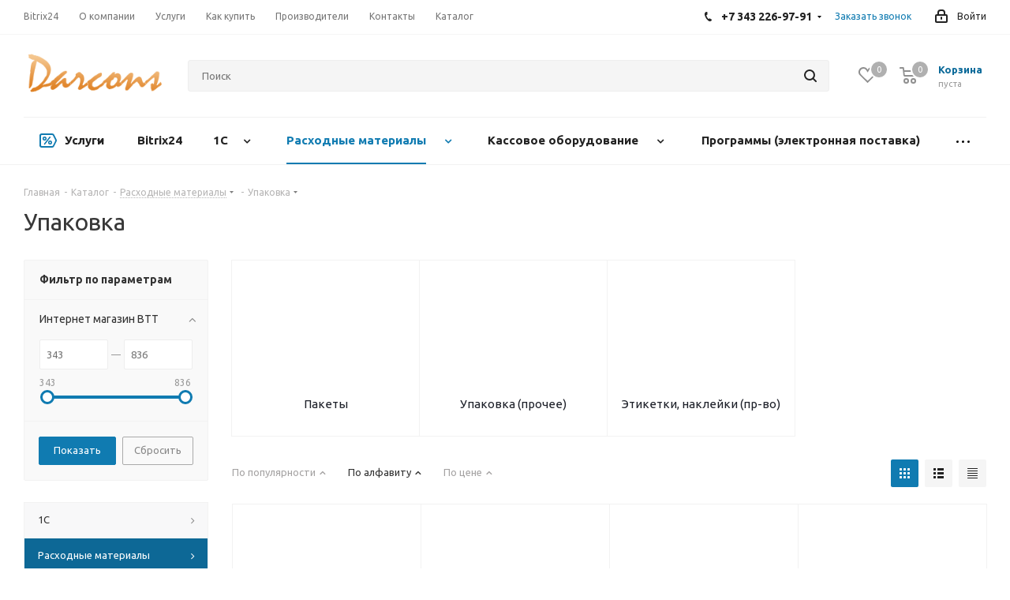

--- FILE ---
content_type: text/html; charset=UTF-8
request_url: https://darkons.ru/catalog/raskhodnye_materialy/upakovka/
body_size: 68277
content:
<!DOCTYPE html>
<html xmlns="http://www.w3.org/1999/xhtml" xml:lang="ru" lang="ru" >
<head>
<meta name="yandex-verification" content="a0368d9c54502669" />
<!-- Yandex.Metrika counter -->
<noscript><div><img data-lazyload class="lazy lazyload" src="[data-uri]" data-src="[data-uri]" data-src="https://mc.yandex.ru/watch/54504685" style="position:absolute; left:-9999px;" alt="" /></div></noscript>
<!-- /Yandex.Metrika counter -->
	<title>Упаковка</title>
	<meta name="viewport" content="initial-scale=1.0, width=device-width" />
	<meta name="HandheldFriendly" content="true" />
	<meta name="yes" content="yes" />
	<meta name="apple-mobile-web-app-status-bar-style" content="black" />
	<meta name="SKYPE_TOOLBAR" content="SKYPE_TOOLBAR_PARSER_COMPATIBLE" />
	<meta http-equiv="Content-Type" content="text/html; charset=UTF-8" />
<meta name="keywords" content="1С, кассовое оборудование, оргтехника, программное обеспечение, ИТС" />
<meta name="description" content="Каталог товаров 1С, ИТС, программные продукты, антивирусы, кассовое оборудование" />
<script data-skip-moving="true">(function(w, d, n) {var cl = "bx-core";var ht = d.documentElement;var htc = ht ? ht.className : undefined;if (htc === undefined || htc.indexOf(cl) !== -1){return;}var ua = n.userAgent;if (/(iPad;)|(iPhone;)/i.test(ua)){cl += " bx-ios";}else if (/Windows/i.test(ua)){cl += ' bx-win';}else if (/Macintosh/i.test(ua)){cl += " bx-mac";}else if (/Linux/i.test(ua) && !/Android/i.test(ua)){cl += " bx-linux";}else if (/Android/i.test(ua)){cl += " bx-android";}cl += (/(ipad|iphone|android|mobile|touch)/i.test(ua) ? " bx-touch" : " bx-no-touch");cl += w.devicePixelRatio && w.devicePixelRatio >= 2? " bx-retina": " bx-no-retina";var ieVersion = -1;if (/AppleWebKit/.test(ua)){cl += " bx-chrome";}else if (/Opera/.test(ua)){cl += " bx-opera";}else if (/Firefox/.test(ua)){cl += " bx-firefox";}ht.className = htc ? htc + " " + cl : cl;})(window, document, navigator);</script>


<link href="https://fonts.googleapis.com/css?family=Ubuntu:300italic,400italic,500italic,700italic,400,300,500,700subset=latin,cyrillic-ext"  rel="stylesheet" />
<link href="/bitrix/cache/css/s1/aspro_next/page_521b5893c51f5422bd92165ac82005b9/page_521b5893c51f5422bd92165ac82005b9_v1.css?17617425467170"  rel="stylesheet" />
<link href="/bitrix/cache/css/s1/aspro_next/template_da92eda0f0fa4d921f3461e346c5b4e8/template_da92eda0f0fa4d921f3461e346c5b4e8_v1.css?17617425461103007"  data-template-style="true" rel="stylesheet" />







            
            <!-- Yandex.Metrika counter -->
            
            <!-- /Yandex.Metrika counter -->
                    
        
<link rel="shortcut icon" href="/favicon.ico?1746392457" type="image/x-icon" />
<link rel="apple-touch-icon" sizes="180x180" href="/upload/CNext/94e/pogyjq6qhr60k4kh5l235g9xf6vqe8zg/apple-touch-icon.png" />
<meta property="og:title" content="Упаковка" />
<meta property="og:type" content="website" />
<meta property="og:image" content="https://darkons.ru/upload/CNext/1c0/logo_darcons_orang.png" />
<link rel="image_src" href="https://darkons.ru/upload/CNext/1c0/logo_darcons_orang.png"  />
<meta property="og:url" content="https://darkons.ru/catalog/raskhodnye_materialy/upakovka/" />
<meta property="og:description" content="Каталог товаров 1С, ИТС, программные продукты, антивирусы, кассовое оборудование" />
<script data-skip-moving="true">
	(function(w,d,u,b){
		s=d.createElement('script');r=(Date.now()/1000|0);s.async=1;s.src=u+'?'+r;
		h=d.getElementsByTagName('script')[0];h.parentNode.insertBefore(s,h);
	})(window,document,'https://cdn.bitrix24.ru/b703425/crm/site_button/loader_2_ap3lg4.js');
</script>

<!--'start_frame_cache_TVwM3R'--><!-- Bitrix24.LiveChat external config -->
<!-- /Bitrix24.LiveChat external config -->
<!--'end_frame_cache_TVwM3R'-->



		</head>
<body class="site_s1 fill_bg_n " id="main">
	<div id="panel"></div>
	
	





				<!--'start_frame_cache_basketitems-component-block'-->												<div id="ajax_basket"></div>
					<!--'end_frame_cache_basketitems-component-block'-->				<script src="/bitrix/templates/aspro_next/js/setTheme.php?site_id=s1&site_dir=/" data-skip-moving="true"></script>
		
			
	<div class="wrapper1  catalog_page basket_normal basket_fill_DARK side_LEFT catalog_icons_N banner_auto with_fast_view mheader-v1 header-v2 regions_N fill_N footer-v1 front-vindex3 mfixed_Y mfixed_view_always title-v1 with_phones with_lazy">
		
		<div class="header_wrap visible-lg visible-md title-v1">
			<header id="header">
				<div class="top-block top-block-v1">
	<div class="maxwidth-theme">
		<div class="row">
			<div class="col-md-6">
					<ul class="menu topest">
					<li  >
				<a href="/bitrix24/"><span>Bitrix24</span></a>
			</li>
					<li  >
				<a href="/company/"><span>О компании</span></a>
			</li>
					<li  >
				<a href="/services"><span>Услуги</span></a>
			</li>
					<li  >
				<a href="/help/"><span>Как купить</span></a>
			</li>
					<li  >
				<a href="/info/brands/"><span>Производители</span></a>
			</li>
					<li  >
				<a href="/contacts/"><span>Контакты</span></a>
			</li>
					<li  class="current" >
				<a href="/catalog/"><span>Каталог</span></a>
			</li>
				<li class="more hidden">
			<span>...</span>
			<ul class="dropdown"></ul>
		</li>
	</ul>
			</div>
			<div class="top-block-item pull-right show-fixed top-ctrl">
				<div class="personal_wrap">
					<div class="personal top login twosmallfont">
						
		<!--'start_frame_cache_header-auth-block1'-->			<!-- noindex --><a rel="nofollow" title="Мой кабинет" class="personal-link dark-color animate-load" data-event="jqm" data-param-type="auth" data-param-backurl="/catalog/raskhodnye_materialy/upakovka/" data-name="auth" href="/personal/"><i class="svg inline  svg-inline-cabinet" aria-hidden="true" title="Мой кабинет"><svg xmlns="http://www.w3.org/2000/svg" width="16" height="17" viewBox="0 0 16 17">
  <defs>
    <style>
      .loccls-1 {
        fill: #222;
        fill-rule: evenodd;
      }
    </style>
  </defs>
  <path class="loccls-1" d="M14,17H2a2,2,0,0,1-2-2V8A2,2,0,0,1,2,6H3V4A4,4,0,0,1,7,0H9a4,4,0,0,1,4,4V6h1a2,2,0,0,1,2,2v7A2,2,0,0,1,14,17ZM11,4A2,2,0,0,0,9,2H7A2,2,0,0,0,5,4V6h6V4Zm3,4H2v7H14V8ZM8,9a1,1,0,0,1,1,1v2a1,1,0,0,1-2,0V10A1,1,0,0,1,8,9Z"/>
</svg>
</i><span class="wrap"><span class="name">Войти</span></span></a><!-- /noindex -->		<!--'end_frame_cache_header-auth-block1'-->
						</div>
				</div>
			</div>
							<div class="top-block-item pull-right">
					<div class="phone-block">
													<div class="inline-block">
																			<!-- noindex -->
			<div class="phone with_dropdown">
				<i class="svg svg-phone"></i>
				<a rel="nofollow" href="tel:+73432269791">+7 343 226-97-91</a>
									<div class="dropdown">
						<div class="wrap">
																							<div class="more_phone">
								    <a class="no-decript" rel="nofollow" href="tel:+78005517601">+7 800 551-76-01</a>
								</div>
													</div>
					</div>
							</div>
			<!-- /noindex -->
														</div>
																			<div class="inline-block">
								<span class="callback-block animate-load twosmallfont colored" data-event="jqm" data-param-form_id="CALLBACK" data-name="callback">Заказать звонок</span>
							</div>
											</div>
				</div>
					</div>
	</div>
</div>
<div class="header-v3 header-wrapper">
	<div class="logo_and_menu-row">
		<div class="logo-row">
			<div class="maxwidth-theme">
				<div class="row">
					<div class="logo-block col-md-2 col-sm-3">
						<div class="logo">
							<a href="/"><img src="/upload/CNext/1c0/logo_darcons_orang.png" alt="Дарконс" title="Дарконс" data-src="" /></a>						</div>
					</div>
										<div class="pull-left search_wrap wide_search">
						<div class="search-block inner-table-block">
											<div class="search-wrapper">
				<div id="title-search_fixed">
					<form action="/catalog/" class="search">
						<div class="search-input-div">
							<input class="search-input" id="title-search-input_fixed" type="text" name="q" value="" placeholder="Поиск" size="20" maxlength="50" autocomplete="off" />
						</div>
						<div class="search-button-div">
							<button class="btn btn-search" type="submit" name="s" value="Найти"><i class="svg svg-search svg-black"></i></button>
							<span class="close-block inline-search-hide"><span class="svg svg-close close-icons"></span></span>
						</div>
					</form>
				</div>
			</div>
							</div>
					</div>
										<div class="pull-right block-link">
													<!--'start_frame_cache_header-basket-with-compare-block1'-->															<div class="wrap_icon inner-table-block baskets big-padding">
																					</div>
																		<!-- noindex -->
											<div class="wrap_icon inner-table-block baskets big-padding">
											<a rel="nofollow" class="basket-link delay with_price big " href="/basket/#delayed" title="Список отложенных товаров пуст">
							<span class="js-basket-block">
								<i class="svg inline  svg-inline-wish big" aria-hidden="true" ><svg xmlns="http://www.w3.org/2000/svg" width="22.969" height="21" viewBox="0 0 22.969 21">
  <defs>
    <style>
      .whcls-1 {
        fill: #222;
        fill-rule: evenodd;
      }
    </style>
  </defs>
  <path class="whcls-1" d="M21.028,10.68L11.721,20H11.339L2.081,10.79A6.19,6.19,0,0,1,6.178,0a6.118,6.118,0,0,1,5.383,3.259A6.081,6.081,0,0,1,23.032,6.147,6.142,6.142,0,0,1,21.028,10.68ZM19.861,9.172h0l-8.176,8.163H11.369L3.278,9.29l0.01-.009A4.276,4.276,0,0,1,6.277,1.986,4.2,4.2,0,0,1,9.632,3.676l0.012-.01,0.064,0.1c0.077,0.107.142,0.22,0.208,0.334l1.692,2.716,1.479-2.462a4.23,4.23,0,0,1,.39-0.65l0.036-.06L13.52,3.653a4.173,4.173,0,0,1,3.326-1.672A4.243,4.243,0,0,1,19.861,9.172ZM22,20h1v1H22V20Zm0,0h1v1H22V20Z" transform="translate(-0.031)"/>
</svg>
</i>								<span class="title dark_link">Отложенные</span>
								<span class="count">0</span>
							</span>
						</a>
											</div>
																<div class="wrap_icon inner-table-block baskets big-padding">
											<a rel="nofollow" class="basket-link basket has_prices with_price big " href="/basket/" title="Корзина пуста">
							<span class="js-basket-block">
								<i class="svg inline  svg-inline-basket big" aria-hidden="true" ><svg xmlns="http://www.w3.org/2000/svg" width="22" height="21" viewBox="0 0 22 21">
  <defs>
    <style>
      .ba_bb_cls-1 {
        fill: #222;
        fill-rule: evenodd;
      }
    </style>
  </defs>
  <path data-name="Ellipse 2 copy 6" class="ba_bb_cls-1" d="M1507,122l-0.99,1.009L1492,123l-1-1-1-9h-3a0.88,0.88,0,0,1-1-1,1.059,1.059,0,0,1,1.22-1h2.45c0.31,0,.63.006,0.63,0.006a1.272,1.272,0,0,1,1.4.917l0.41,3.077H1507l1,1v1ZM1492.24,117l0.43,3.995h12.69l0.82-4Zm2.27,7.989a3.5,3.5,0,1,1-3.5,3.5A3.495,3.495,0,0,1,1494.51,124.993Zm8.99,0a3.5,3.5,0,1,1-3.49,3.5A3.5,3.5,0,0,1,1503.5,124.993Zm-9,2.006a1.5,1.5,0,1,1-1.5,1.5A1.5,1.5,0,0,1,1494.5,127Zm9,0a1.5,1.5,0,1,1-1.5,1.5A1.5,1.5,0,0,1,1503.5,127Z" transform="translate(-1486 -111)"/>
</svg>
</i>																	<span class="wrap">
																<span class="title dark_link">Корзина</span>
																	<span class="prices">пуста</span>
									</span>
																<span class="count">0</span>
							</span>
						</a>
											</div>
										<!-- /noindex -->
							<!--'end_frame_cache_header-basket-with-compare-block1'-->								</div>
				</div>
			</div>
		</div>	</div>
	<div class="menu-row middle-block bglight">
		<div class="maxwidth-theme">
			<div class="row">
				<div class="col-md-12">
					<div class="menu-only">
						<nav class="mega-menu sliced">
								<div class="table-menu">
		<table>
			<tr>
														<td class="menu-item unvisible dropdown  icon sale_icon  ">
						<div class="wrap">
							<a class="dropdown-toggle" href="/services/">
								<div>
																			<i class="svg inline  svg-inline-sale" aria-hidden="true" ><svg id="sale.svg" xmlns="http://www.w3.org/2000/svg" width="22" height="18" viewBox="0 0 22 18">
  <defs>
    <style>
      .cls-1 {
        fill: #fff;
        fill-rule: evenodd;
      }
    </style>
  </defs>
  <path id="Shape" class="cls-1" d="M21.762,7.877a2.765,2.765,0,0,1,0,2.185l-2.935,5.905A2.99,2.99,0,0,1,16,18H3a3,3,0,0,1-3-3V3A3,3,0,0,1,3,0H16a2.989,2.989,0,0,1,2.654,1.63v0L18.676,1.67c0.034,0.068.072,0.132,0.1,0.2Zm-1.946,1.94-2.728,5.463a0.737,0.737,0,0,1-.211.267,0.982,0.982,0,0,1-.815.453H3a1,1,0,0,1-1-1V3A1,1,0,0,1,3,2H16.063a0.982,0.982,0,0,1,.772.389,0.645,0.645,0,0,1,.253.283l2.728,5.463A2.119,2.119,0,0,1,19.816,9.817ZM5.891,12.907l6.7-8.568a0.816,0.816,0,1,1,1.413.816L7.3,13.723A0.816,0.816,0,1,1,5.891,12.907ZM6.5,4A2.5,2.5,0,1,1,4,6.5,2.5,2.5,0,0,1,6.5,4Zm0,1.563a0.937,0.937,0,1,1-.937.937A0.937,0.937,0,0,1,6.5,5.562ZM13.5,9A2.5,2.5,0,1,1,11,11.5,2.5,2.5,0,0,1,13.5,9Zm0,1.563a0.938,0.938,0,1,1-.937.937A0.938,0.938,0,0,1,13.5,10.562Z"/>
</svg>
</i>																		Услуги									<div class="line-wrapper"><span class="line"></span></div>
								</div>
							</a>
															<span class="tail"></span>
								<ul class="dropdown-menu">
																																							<li class="  ">
																						<a href="/services/podklyuchenie-sdek-k-internet-magazinu-na-1s-bitriks/" title="Подключение СДЭК к 1С-Битрикс"><span class="name">Подключение СДЭК к 1С-Битрикс</span></a>
																					</li>
																																							<li class="  ">
																						<a href="/services/kalkulyator-bankovskikh-tarifov/" title="Калькулятор банковских тарифов"><span class="name">Калькулятор банковских тарифов</span></a>
																					</li>
																																							<li class="  ">
																						<a href="/services/1s-bukhobsluzhivanie/" title="1С: Бухобслуживание"><span class="name">1С: Бухобслуживание</span></a>
																					</li>
																																							<li class="  ">
																						<a href="/services/ip-phone/" title="IP телефония"><span class="name">IP телефония</span></a>
																					</li>
																																							<li class="  ">
																						<a href="/services/sms-rassylka/" title="СМС рассылка"><span class="name">СМС рассылка</span></a>
																					</li>
																																							<li class="  ">
																						<a href="/services/postroenie-setey/" title="Построение сетей"><span class="name">Построение сетей</span></a>
																					</li>
																																							<li class="  ">
																						<a href="/services/obsluzhivanie-serverov/" title="Обслуживание серверов"><span class="name">Обслуживание серверов</span></a>
																					</li>
																																							<li class="  ">
																						<a href="/services/podklyuchenie-k-egais/" title="Подключение к ЕГАИС"><span class="name">Подключение к ЕГАИС</span></a>
																					</li>
																																							<li class="  ">
																						<a href="/services/videonablyudenie/" title="Видеонаблюдение"><span class="name">Видеонаблюдение</span></a>
																					</li>
																																							<li class="  ">
																						<a href="/services/ustanovka-i-nastroyka-po/" title="Установка и настройка ПО"><span class="name">Установка и настройка ПО</span></a>
																					</li>
																																							<li class="  ">
																						<a href="/services/obsluzhivanie-kompyuterov/" title="Обслуживание компьютеров"><span class="name">Обслуживание компьютеров</span></a>
																					</li>
																																							<li class="  ">
																						<a href="/services/sistemnoe-administrirovanie/" title="Системное администрирование"><span class="name">Системное администрирование</span></a>
																					</li>
																	</ul>
													</div>
					</td>
														<td class="menu-item unvisible     ">
						<div class="wrap">
							<a class="" href="/bitrix24/">
								<div>
																		Bitrix24									<div class="line-wrapper"><span class="line"></span></div>
								</div>
							</a>
													</div>
					</td>
														<td class="menu-item unvisible dropdown wide_menu   ">
						<div class="wrap">
							<a class="dropdown-toggle" href="/catalog/1s/">
								<div>
																		1С									<div class="line-wrapper"><span class="line"></span></div>
								</div>
							</a>
															<span class="tail"></span>
								<ul class="dropdown-menu">
																																							<li class="dropdown-submenu  has_img">
																								<div class="menu_img"><img data-lazyload class="lazy lazyload" src="[data-uri]" data-src="[data-uri]" data-src="/upload/resize_cache/iblock/182/60_60_1/1с.jpg" alt="1С:ПРЕДПРИЯТИЕ 8" title="1С:ПРЕДПРИЯТИЕ 8" /></div>
																																		<a href="/catalog/1s/1s_predpriyatie_8/" title="1С:ПРЕДПРИЯТИЕ 8"><span class="name">1С:ПРЕДПРИЯТИЕ 8</span><span class="arrow"><i></i></span></a>
																																			<ul class="dropdown-menu toggle_menu">
																																									<li class="  ">
															<a href="/catalog/1s/1s_predpriyatie_8/litsenzii_1s_predpriyatie_8/" title="Лицензии 1С:Предприятие 8"><span class="name">Лицензии 1С:Предприятие 8</span></a>
																													</li>
																																									<li class="  ">
															<a href="/catalog/1s/1s_predpriyatie_8/programmnye_produkty_1s_predpriyatie_8/" title="Программные продукты 1С:Предприятие 8"><span class="name">Программные продукты 1С:Предприятие 8</span></a>
																													</li>
																																									<li class="  ">
															<a href="/catalog/1s/1s_predpriyatie_8/sovmestnye_produkty_1s_i_microsoft/" title="Совместные продукты 1С и Microsoft"><span class="name">Совместные продукты 1С и Microsoft</span></a>
																													</li>
																																									<li class="  ">
															<a href="/catalog/1s/1s_predpriyatie_8/programmnye_produkty_1s_predpriyatie_8_elektronnaya_postavka/" title="Программные продукты 1С:Предприятие 8 (электронная поставка)"><span class="name">Программные продукты 1С:Предприятие 8 (электронная поставка)</span></a>
																													</li>
																																						</ul>
																					</li>
																																							<li class="dropdown-submenu  ">
																						<a href="/catalog/1s/tarify_i_servisy_1s_its_1/" title="ТАРИФЫ И СЕРВИСЫ 1С:ИТС"><span class="name">ТАРИФЫ И СЕРВИСЫ 1С:ИТС</span><span class="arrow"><i></i></span></a>
																																			<ul class="dropdown-menu toggle_menu">
																																									<li class="  ">
															<a href="/catalog/1s/tarify_i_servisy_1s_its_1/1s_its_otraslevoy_1/" title="1С:ИТС Отраслевой"><span class="name">1С:ИТС Отраслевой</span></a>
																													</li>
																																									<li class="  ">
															<a href="/catalog/1s/tarify_i_servisy_1s_its_1/tarify_1s_its_1/" title="Тарифы 1С:ИТС"><span class="name">Тарифы 1С:ИТС</span></a>
																													</li>
																																						</ul>
																					</li>
																																							<li class="dropdown-submenu  ">
																						<a href="/catalog/1s/tarify_i_servisy_1s_its/" title="ТАРИФЫ И СЕРВИСЫ 1С:ИТС"><span class="name">ТАРИФЫ И СЕРВИСЫ 1С:ИТС</span><span class="arrow"><i></i></span></a>
																																			<ul class="dropdown-menu toggle_menu">
																																									<li class="  ">
															<a href="/catalog/1s/tarify_i_servisy_1s_its/1s_kontragent/" title="1С-Контрагент"><span class="name">1С-Контрагент</span></a>
																													</li>
																																									<li class="  ">
															<a href="/catalog/1s/tarify_i_servisy_1s_its/1s_etp/" title="1С-ЭТП"><span class="name">1С-ЭТП</span></a>
																													</li>
																																									<li class="  ">
															<a href="/catalog/1s/tarify_i_servisy_1s_its/1s_its_otraslevoy/" title="1С:ИТС Отраслевой"><span class="name">1С:ИТС Отраслевой</span></a>
																													</li>
																																									<li class="  ">
															<a href="/catalog/1s/tarify_i_servisy_1s_its/1s_podpis/" title="1С:Подпись"><span class="name">1С:Подпись</span></a>
																													</li>
																																									<li class="  ">
															<a href="/catalog/1s/tarify_i_servisy_1s_its/itsaas/" title="ИТСааС"><span class="name">ИТСааС</span></a>
																													</li>
																																									<li class="  ">
															<a href="/catalog/1s/tarify_i_servisy_1s_its/startedo/" title="СтартЭДО"><span class="name">СтартЭДО</span></a>
																													</li>
																																									<li class="  ">
															<a href="/catalog/1s/tarify_i_servisy_1s_its/tarify_1s_its/" title="Тарифы 1С:ИТС"><span class="name">Тарифы 1С:ИТС</span></a>
																													</li>
																																						</ul>
																					</li>
																	</ul>
													</div>
					</td>
														<td class="menu-item unvisible dropdown wide_menu   active">
						<div class="wrap">
							<a class="dropdown-toggle" href="/catalog/raskhodnye_materialy/">
								<div>
																		Расходные материалы									<div class="line-wrapper"><span class="line"></span></div>
								</div>
							</a>
															<span class="tail"></span>
								<ul class="dropdown-menu">
																																							<li class="dropdown-submenu  has_img">
																								<div class="menu_img"><img data-lazyload class="lazy lazyload" src="[data-uri]" data-src="[data-uri]" data-src="/upload/resize_cache/iblock/1f1/gpoccze8z5c02yjjv4gx70eckjhrseqm/60_60_1/65d5ca32-3203-11ee-b3aa-000c2986d839_034a51da-998e-11ee-b672-000c2986d839.jpg" alt="Бумага" title="Бумага" /></div>
																																		<a href="/catalog/raskhodnye_materialy/bumaga/" title="Бумага"><span class="name">Бумага</span><span class="arrow"><i></i></span></a>
																																			<ul class="dropdown-menu toggle_menu">
																																									<li class="  ">
															<a href="/catalog/raskhodnye_materialy/bumaga/cublimatsionnaya_bumaga/" title="Cублимационная бумага"><span class="name">Cублимационная бумага</span></a>
																													</li>
																																									<li class="  ">
															<a href="/catalog/raskhodnye_materialy/bumaga/bumaga_dlya_lazernoy_pechati/" title="Бумага для лазерной печати"><span class="name">Бумага для лазерной печати</span></a>
																													</li>
																																									<li class="  ">
															<a href="/catalog/raskhodnye_materialy/bumaga/bumaga_dlya_struynoy_pechati/" title="Бумага для струйной печати"><span class="name">Бумага для струйной печати</span></a>
																													</li>
																																									<li class="  ">
															<a href="/catalog/raskhodnye_materialy/bumaga/bumaga_dlya_termoperenosa/" title="Бумага для термопереноса"><span class="name">Бумага для термопереноса</span></a>
																													</li>
																																									<li class="  ">
															<a href="/catalog/raskhodnye_materialy/bumaga/bumaga_dlya_faksa/" title="Бумага для факса"><span class="name">Бумага для факса</span></a>
																													</li>
																																									<li class="  ">
															<a href="/catalog/raskhodnye_materialy/bumaga/bumaga_i_nositeli_dlya_pechati_prochee/" title="Бумага и носители для печати (прочее)"><span class="name">Бумага и носители для печати (прочее)</span></a>
																													</li>
																																									<li class="  ">
															<a href="/catalog/raskhodnye_materialy/bumaga/bumaga_i_nositeli_dlya_struynoy_pechati/" title="Бумага и носители для струйной печати"><span class="name">Бумага и носители для струйной печати</span></a>
																													</li>
																																									<li class="  ">
															<a href="/catalog/raskhodnye_materialy/bumaga/bumaga_ofisnaya/" title="Бумага офисная"><span class="name">Бумага офисная</span></a>
																													</li>
																																									<li class="  ">
															<a href="/catalog/raskhodnye_materialy/bumaga/bumaga_kholst/" title="Бумага холст"><span class="name">Бумага холст</span></a>
																													</li>
																																						</ul>
																					</li>
																																							<li class="dropdown-submenu  has_img">
																								<div class="menu_img"><img data-lazyload class="lazy lazyload" src="[data-uri]" data-src="[data-uri]" data-src="/upload/resize_cache/iblock/957/i720ok6ip28x3h4nkc2yj9enng4evgsh/60_60_1/de2b1ef8-3209-11ee-b3aa-000c2986d839_12b9fc8b-998d-11ee-b672-000c2986d839.jpg" alt="Девелоперы и Стартеры" title="Девелоперы и Стартеры" /></div>
																																		<a href="/catalog/raskhodnye_materialy/developery_i_startery/" title="Девелоперы и Стартеры"><span class="name">Девелоперы и Стартеры</span><span class="arrow"><i></i></span></a>
																																			<ul class="dropdown-menu toggle_menu">
																																									<li class="  ">
															<a href="/catalog/raskhodnye_materialy/developery_i_startery/developery_i_startery_1/" title="Девелоперы и стартеры"><span class="name">Девелоперы и стартеры</span></a>
																													</li>
																																						</ul>
																					</li>
																																							<li class="dropdown-submenu  has_img">
																								<div class="menu_img"><img data-lazyload class="lazy lazyload" src="[data-uri]" data-src="[data-uri]" data-src="/upload/resize_cache/iblock/4b3/xpt465ru4402l0i6hji1j1n82fao237i/60_60_1/24e18769-8e8c-11e9-812e-001e676eeb28_fa947aec-8a8e-11ee-b672-000c2986d839.jpg" alt="Запчасти для восстанов. картриджа" title="Запчасти для восстанов. картриджа" /></div>
																																		<a href="/catalog/raskhodnye_materialy/zapchasti_dlya_vosstanov_kartridzha/" title="Запчасти для восстанов. картриджа"><span class="name">Запчасти для восстанов. картриджа</span><span class="arrow"><i></i></span></a>
																																			<ul class="dropdown-menu toggle_menu">
																																									<li class="  ">
															<a href="/catalog/raskhodnye_materialy/zapchasti_dlya_vosstanov_kartridzha/valy_magnitnye/" title="Валы магнитные"><span class="name">Валы магнитные</span></a>
																													</li>
																																									<li class="  ">
															<a href="/catalog/raskhodnye_materialy/zapchasti_dlya_vosstanov_kartridzha/vtulki_bushingi/" title="Втулки, бушинги"><span class="name">Втулки, бушинги</span></a>
																													</li>
																																									<li class="  ">
															<a href="/catalog/raskhodnye_materialy/zapchasti_dlya_vosstanov_kartridzha/doziruyushchie_lezviya/" title="Дозирующие лезвия"><span class="name">Дозирующие лезвия</span></a>
																													</li>
																																									<li class="  ">
															<a href="/catalog/raskhodnye_materialy/zapchasti_dlya_vosstanov_kartridzha/rakeli/" title="Ракели"><span class="name">Ракели</span></a>
																													</li>
																																									<li class="  ">
															<a href="/catalog/raskhodnye_materialy/zapchasti_dlya_vosstanov_kartridzha/roliki_zaryada/" title="Ролики заряда"><span class="name">Ролики заряда</span></a>
																													</li>
																																						</ul>
																					</li>
																																							<li class="dropdown-submenu  has_img">
																								<div class="menu_img"><img data-lazyload class="lazy lazyload" src="[data-uri]" data-src="[data-uri]" data-src="/upload/resize_cache/iblock/27c/9tsz8j1lm7hc8a0u2gqyj4et4y6q1b4d/60_60_1/a0402114-320c-11ee-b3aa-000c2986d839_6c5c3f31-8203-11ee-b672-000c2986d839.jpg" alt="Запчасти для ремонта техники" title="Запчасти для ремонта техники" /></div>
																																		<a href="/catalog/raskhodnye_materialy/zapchasti_dlya_remonta_tekhniki/" title="Запчасти для ремонта техники"><span class="name">Запчасти для ремонта техники</span><span class="arrow"><i></i></span></a>
																																			<ul class="dropdown-menu toggle_menu">
																																									<li class="  ">
															<a href="/catalog/raskhodnye_materialy/zapchasti_dlya_remonta_tekhniki/bloki_lazera_skanera_skaniruyushchie_lineyki/" title="Блоки лазера, сканера, Сканирующие линейки"><span class="name">Блоки лазера, сканера, Сканирующие линейки</span></a>
																													</li>
																																									<li class="  ">
															<a href="/catalog/raskhodnye_materialy/zapchasti_dlya_remonta_tekhniki/bloki_pitaniya_dlya_pechatayushchey_tekhniki/" title="Блоки питания для печатающей техники"><span class="name">Блоки питания для печатающей техники</span></a>
																													</li>
																																									<li class="  ">
															<a href="/catalog/raskhodnye_materialy/zapchasti_dlya_remonta_tekhniki/bloki_proyavki/" title="Блоки проявки"><span class="name">Блоки проявки</span></a>
																													</li>
																																									<li class="  ">
															<a href="/catalog/raskhodnye_materialy/zapchasti_dlya_remonta_tekhniki/valy_proyavki/" title="Валы проявки"><span class="name">Валы проявки</span></a>
																													</li>
																																									<li class="  ">
															<a href="/catalog/raskhodnye_materialy/zapchasti_dlya_remonta_tekhniki/valy_registratsii/" title="Валы регистрации"><span class="name">Валы регистрации</span></a>
																													</li>
																																									<li class="  ">
															<a href="/catalog/raskhodnye_materialy/zapchasti_dlya_remonta_tekhniki/valy_rezinovye_nizhnie/" title="Валы резиновые (нижние)"><span class="name">Валы резиновые (нижние)</span></a>
																													</li>
																																									<li class="  ">
															<a href="/catalog/raskhodnye_materialy/zapchasti_dlya_remonta_tekhniki/valy_teflonovye_verkhnie/" title="Валы тефлоновые (верхние)"><span class="name">Валы тефлоновые (верхние)</span></a>
																													</li>
																																									<li class="  ">
															<a href="/catalog/raskhodnye_materialy/zapchasti_dlya_remonta_tekhniki/valy_fetrovye/" title="Валы фетровые"><span class="name">Валы фетровые</span></a>
																													</li>
																																									<li class="  ">
															<a href="/catalog/raskhodnye_materialy/zapchasti_dlya_remonta_tekhniki/ventilyatory_dlya_pechatayushchey_tekhniki/" title="Вентиляторы для печатающей техники"><span class="name">Вентиляторы для печатающей техники</span></a>
																													</li>
																																									<li class="  ">
															<a href="/catalog/raskhodnye_materialy/zapchasti_dlya_remonta_tekhniki/datchiki_sensory/" title="Датчики, Сенсоры"><span class="name">Датчики, Сенсоры</span></a>
																													</li>
																																									<li class="collapsed  ">
															<a href="/catalog/raskhodnye_materialy/zapchasti_dlya_remonta_tekhniki/kabeli_1/" title="Кабели"><span class="name">Кабели</span></a>
																													</li>
																																									<li class="collapsed  ">
															<a href="/catalog/raskhodnye_materialy/zapchasti_dlya_remonta_tekhniki/karetki/" title="Каретки"><span class="name">Каретки</span></a>
																													</li>
																																									<li class="collapsed  ">
															<a href="/catalog/raskhodnye_materialy/zapchasti_dlya_remonta_tekhniki/komplekty_perenosa_izobrazheniya/" title="Комплекты переноса изображения"><span class="name">Комплекты переноса изображения</span></a>
																													</li>
																																									<li class="collapsed  ">
															<a href="/catalog/raskhodnye_materialy/zapchasti_dlya_remonta_tekhniki/korotrony_valy_perenosa/" title="Коротроны, Валы переноса"><span class="name">Коротроны, Валы переноса</span></a>
																													</li>
																																									<li class="collapsed  ">
															<a href="/catalog/raskhodnye_materialy/zapchasti_dlya_remonta_tekhniki/korpusnye_zapchasti_paneli_upravleniya_krepezhi/" title="Корпусные запчасти, Панели управления, Крепежи"><span class="name">Корпусные запчасти, Панели управления, Крепежи</span></a>
																													</li>
																																									<li class="collapsed  ">
															<a href="/catalog/raskhodnye_materialy/zapchasti_dlya_remonta_tekhniki/kryshki_dvertsy/" title="Крышки, Дверцы"><span class="name">Крышки, Дверцы</span></a>
																													</li>
																																									<li class="collapsed  ">
															<a href="/catalog/raskhodnye_materialy/zapchasti_dlya_remonta_tekhniki/lampy/" title="Лампы"><span class="name">Лампы</span></a>
																													</li>
																																									<li class="collapsed  ">
															<a href="/catalog/raskhodnye_materialy/zapchasti_dlya_remonta_tekhniki/lotki_kassety/" title="Лотки, Кассеты"><span class="name">Лотки, Кассеты</span></a>
																													</li>
																																									<li class="collapsed  ">
															<a href="/catalog/raskhodnye_materialy/zapchasti_dlya_remonta_tekhniki/motory_dvigateli/" title="Моторы, Двигатели"><span class="name">Моторы, Двигатели</span></a>
																													</li>
																																									<li class="collapsed  ">
															<a href="/catalog/raskhodnye_materialy/zapchasti_dlya_remonta_tekhniki/mufty/" title="Муфты"><span class="name">Муфты</span></a>
																													</li>
																																									<li class="collapsed  ">
															<a href="/catalog/raskhodnye_materialy/zapchasti_dlya_remonta_tekhniki/napravlyayushchie/" title="Направляющие"><span class="name">Направляющие</span></a>
																													</li>
																																									<li class="collapsed  ">
															<a href="/catalog/raskhodnye_materialy/zapchasti_dlya_remonta_tekhniki/operativnaya_pamyat_dlya_pechatayushchey_tekhniki/" title="Оперативная память для печатающей техники"><span class="name">Оперативная память для печатающей техники</span></a>
																													</li>
																																									<li class="collapsed  ">
															<a href="/catalog/raskhodnye_materialy/zapchasti_dlya_remonta_tekhniki/ochistitelnye_nabory/" title="Очистительные наборы"><span class="name">Очистительные наборы</span></a>
																													</li>
																																									<li class="collapsed  ">
															<a href="/catalog/raskhodnye_materialy/zapchasti_dlya_remonta_tekhniki/paltsy_otdeleniya_separatory/" title="Пальцы отделения/Сепараторы"><span class="name">Пальцы отделения/Сепараторы</span></a>
																													</li>
																																									<li class="collapsed  ">
															<a href="/catalog/raskhodnye_materialy/zapchasti_dlya_remonta_tekhniki/platy_formatirovaniya_kontrollera_pitaniya/" title="Платы форматирования, контроллера, питания"><span class="name">Платы форматирования, контроллера, питания</span></a>
																													</li>
																																									<li class="collapsed  ">
															<a href="/catalog/raskhodnye_materialy/zapchasti_dlya_remonta_tekhniki/podshipniki_vtulki_bushingi/" title="Подшипники, Втулки, Бушинги"><span class="name">Подшипники, Втулки, Бушинги</span></a>
																													</li>
																																									<li class="collapsed  ">
															<a href="/catalog/raskhodnye_materialy/zapchasti_dlya_remonta_tekhniki/predokhraniteli/" title="Предохранители"><span class="name">Предохранители</span></a>
																													</li>
																																									<li class="collapsed  ">
															<a href="/catalog/raskhodnye_materialy/zapchasti_dlya_remonta_tekhniki/prochee/" title="Прочее"><span class="name">Прочее</span></a>
																													</li>
																																									<li class="collapsed  ">
															<a href="/catalog/raskhodnye_materialy/zapchasti_dlya_remonta_tekhniki/pruzhiny/" title="Пружины"><span class="name">Пружины</span></a>
																													</li>
																																									<li class="collapsed  ">
															<a href="/catalog/raskhodnye_materialy/zapchasti_dlya_remonta_tekhniki/reduktory_uzly_privody/" title="Редукторы, Узлы, Приводы"><span class="name">Редукторы, Узлы, Приводы</span></a>
																													</li>
																																									<li class="collapsed  ">
															<a href="/catalog/raskhodnye_materialy/zapchasti_dlya_remonta_tekhniki/rezaki_nozhi/" title="Резаки, Ножи"><span class="name">Резаки, Ножи</span></a>
																													</li>
																																									<li class="collapsed  ">
															<a href="/catalog/raskhodnye_materialy/zapchasti_dlya_remonta_tekhniki/remkomplekty_komplekty_obsluzhivaniya/" title="Ремкомплекты, Комплекты обслуживания"><span class="name">Ремкомплекты, Комплекты обслуживания</span></a>
																													</li>
																																									<li class="collapsed  ">
															<a href="/catalog/raskhodnye_materialy/zapchasti_dlya_remonta_tekhniki/remni_lenty_pozitsionirovaniya/" title="Ремни, Ленты позиционирования"><span class="name">Ремни, Ленты позиционирования</span></a>
																													</li>
																																									<li class="collapsed  ">
															<a href="/catalog/raskhodnye_materialy/zapchasti_dlya_remonta_tekhniki/roliki_nabory_rolikov_nasadki/" title="Ролики, Наборы роликов, Насадки"><span class="name">Ролики, Наборы роликов, Насадки</span></a>
																													</li>
																																									<li class="collapsed  ">
															<a href="/catalog/raskhodnye_materialy/zapchasti_dlya_remonta_tekhniki/ruchki_knopki_flazhki_rychagi/" title="Ручки, Кнопки, Флажки, Рычаги"><span class="name">Ручки, Кнопки, Флажки, Рычаги</span></a>
																													</li>
																																									<li class="collapsed  ">
															<a href="/catalog/raskhodnye_materialy/zapchasti_dlya_remonta_tekhniki/sovmestimye_zapchasti_k_tekhnike_hp/" title="Совместимые запчасти к технике HP"><span class="name">Совместимые запчасти к технике HP</span></a>
																													</li>
																																									<li class="collapsed  ">
															<a href="/catalog/raskhodnye_materialy/zapchasti_dlya_remonta_tekhniki/solenoidy/" title="Соленоиды"><span class="name">Соленоиды</span></a>
																													</li>
																																									<li class="collapsed  ">
															<a href="/catalog/raskhodnye_materialy/zapchasti_dlya_remonta_tekhniki/stantsii_parkovki_golovki_stantsii_obsluzhivaniya/" title="Станции парковки, Головки, Станции обслуживания"><span class="name">Станции парковки, Головки, Станции обслуживания</span></a>
																													</li>
																																									<li class="collapsed  ">
															<a href="/catalog/raskhodnye_materialy/zapchasti_dlya_remonta_tekhniki/stekla_zerkala/" title="Стекла, Зеркала"><span class="name">Стекла, Зеркала</span></a>
																													</li>
																																									<li class="collapsed  ">
															<a href="/catalog/raskhodnye_materialy/zapchasti_dlya_remonta_tekhniki/termistory/" title="Термисторы"><span class="name">Термисторы</span></a>
																													</li>
																																									<li class="collapsed  ">
															<a href="/catalog/raskhodnye_materialy/zapchasti_dlya_remonta_tekhniki/termobloki/" title="Термоблоки"><span class="name">Термоблоки</span></a>
																													</li>
																																									<li class="collapsed  ">
															<a href="/catalog/raskhodnye_materialy/zapchasti_dlya_remonta_tekhniki/termovyklyuchateli/" title="Термовыключатели"><span class="name">Термовыключатели</span></a>
																													</li>
																																									<li class="collapsed  ">
															<a href="/catalog/raskhodnye_materialy/zapchasti_dlya_remonta_tekhniki/termoplenki/" title="Термопленки"><span class="name">Термопленки</span></a>
																													</li>
																																									<li class="collapsed  ">
															<a href="/catalog/raskhodnye_materialy/zapchasti_dlya_remonta_tekhniki/termoelementy/" title="Термоэлементы"><span class="name">Термоэлементы</span></a>
																													</li>
																																									<li class="collapsed  ">
															<a href="/catalog/raskhodnye_materialy/zapchasti_dlya_remonta_tekhniki/tormoznye_ploshchadki/" title="Тормозные площадки"><span class="name">Тормозные площадки</span></a>
																													</li>
																																									<li class="collapsed  ">
															<a href="/catalog/raskhodnye_materialy/zapchasti_dlya_remonta_tekhniki/trubki_podachi_chernil/" title="Трубки подачи чернил"><span class="name">Трубки подачи чернил</span></a>
																													</li>
																																									<li class="collapsed  ">
															<a href="/catalog/raskhodnye_materialy/zapchasti_dlya_remonta_tekhniki/uzly_zakrepleniya_pechi_termouzly/" title="Узлы закрепления, Печи, Термоузлы"><span class="name">Узлы закрепления, Печи, Термоузлы</span></a>
																													</li>
																																									<li class="collapsed  ">
															<a href="/catalog/raskhodnye_materialy/zapchasti_dlya_remonta_tekhniki/uplotniteli/" title="Уплотнители"><span class="name">Уплотнители</span></a>
																													</li>
																																									<li class="collapsed  ">
															<a href="/catalog/raskhodnye_materialy/zapchasti_dlya_remonta_tekhniki/filtry/" title="Фильтры"><span class="name">Фильтры</span></a>
																													</li>
																																									<li class="collapsed  ">
															<a href="/catalog/raskhodnye_materialy/zapchasti_dlya_remonta_tekhniki/sharniry_kronshteyny_derzhateli/" title="Шарниры, Кронштейны, Держатели"><span class="name">Шарниры, Кронштейны, Держатели</span></a>
																													</li>
																																									<li class="collapsed  ">
															<a href="/catalog/raskhodnye_materialy/zapchasti_dlya_remonta_tekhniki/shesterni/" title="Шестерни"><span class="name">Шестерни</span></a>
																													</li>
																																									<li class="collapsed  ">
															<a href="/catalog/raskhodnye_materialy/zapchasti_dlya_remonta_tekhniki/shleyfy/" title="Шлейфы"><span class="name">Шлейфы</span></a>
																													</li>
																																									<li class="collapsed  ">
															<a href="/catalog/raskhodnye_materialy/zapchasti_dlya_remonta_tekhniki/shneki_shpindeli/" title="Шнеки, Шпиндели"><span class="name">Шнеки, Шпиндели</span></a>
																													</li>
																																								<li><span class="colored more_items with_dropdown">Ещё</span></li>
																									</ul>
																					</li>
																																							<li class="dropdown-submenu  has_img">
																								<div class="menu_img"><img data-lazyload class="lazy lazyload" src="[data-uri]" data-src="[data-uri]" data-src="/upload/resize_cache/iblock/026/mor8jbjllc46c2ovjuvlujyg1x59d7kp/60_60_1/b86bf978-8e8c-11e9-812e-001e676eeb28_94bbdf21-8205-11ee-b672-000c2986d839.jpg" alt="Картриджи лазерные" title="Картриджи лазерные" /></div>
																																		<a href="/catalog/raskhodnye_materialy/kartridzhi_lazernye/" title="Картриджи лазерные"><span class="name">Картриджи лазерные</span><span class="arrow"><i></i></span></a>
																																			<ul class="dropdown-menu toggle_menu">
																																									<li class="  ">
															<a href="/catalog/raskhodnye_materialy/kartridzhi_lazernye/kartridzhi_lazernye_originalnye/" title="Картриджи лазерные оригинальные"><span class="name">Картриджи лазерные оригинальные</span></a>
																													</li>
																																									<li class="  ">
															<a href="/catalog/raskhodnye_materialy/kartridzhi_lazernye/kartridzhi_lazernye_sovmestimye/" title="Картриджи лазерные совместимые"><span class="name">Картриджи лазерные совместимые</span></a>
																													</li>
																																									<li class="  ">
															<a href="/catalog/raskhodnye_materialy/kartridzhi_lazernye/kartridzhi_so_skrepkami/" title="Картриджи со скрепками"><span class="name">Картриджи со скрепками</span></a>
																													</li>
																																									<li class="  ">
															<a href="/catalog/raskhodnye_materialy/kartridzhi_lazernye/kopi_kartridzhi/" title="Копи-картриджи"><span class="name">Копи-картриджи</span></a>
																													</li>
																																									<li class="  ">
															<a href="/catalog/raskhodnye_materialy/kartridzhi_lazernye/print_kartridzhi/" title="Принт-картриджи"><span class="name">Принт-картриджи</span></a>
																													</li>
																																									<li class="  ">
															<a href="/catalog/raskhodnye_materialy/kartridzhi_lazernye/toner_kartridzhi/" title="Тонер-картриджи"><span class="name">Тонер-картриджи</span></a>
																													</li>
																																						</ul>
																					</li>
																																							<li class="dropdown-submenu  has_img">
																								<div class="menu_img"><img data-lazyload class="lazy lazyload" src="[data-uri]" data-src="[data-uri]" data-src="/upload/resize_cache/iblock/4ef/cyyu3guhmjze7r7wtx3zfoa0vyl1rjr7/60_60_1/27afe28b-8e8d-11e9-812e-001e676eeb28_4eb677e5-81fa-11ee-b672-000c2986d839.jpg" alt="Картриджи матричные и Ленты красящие" title="Картриджи матричные и Ленты красящие" /></div>
																																		<a href="/catalog/raskhodnye_materialy/kartridzhi_matrichnye_i_lenty_krasyashchie/" title="Картриджи матричные и Ленты красящие"><span class="name">Картриджи матричные и Ленты красящие</span><span class="arrow"><i></i></span></a>
																																			<ul class="dropdown-menu toggle_menu">
																																									<li class="  ">
															<a href="/catalog/raskhodnye_materialy/kartridzhi_matrichnye_i_lenty_krasyashchie/kartridzhi_matrichnye/" title="Картриджи матричные"><span class="name">Картриджи матричные</span></a>
																													</li>
																																									<li class="  ">
															<a href="/catalog/raskhodnye_materialy/kartridzhi_matrichnye_i_lenty_krasyashchie/lenty_krasyashchie/" title="Ленты красящие"><span class="name">Ленты красящие</span></a>
																													</li>
																																									<li class="  ">
															<a href="/catalog/raskhodnye_materialy/kartridzhi_matrichnye_i_lenty_krasyashchie/ribbony/" title="Риббоны"><span class="name">Риббоны</span></a>
																													</li>
																																						</ul>
																					</li>
																																							<li class="dropdown-submenu  has_img">
																								<div class="menu_img"><img data-lazyload class="lazy lazyload" src="[data-uri]" data-src="[data-uri]" data-src="/upload/resize_cache/iblock/e72/623twh6v4vzylgbane4810lguejk46ww/60_60_1/orig.webp" alt="Картриджи струйные" title="Картриджи струйные" /></div>
																																		<a href="/catalog/raskhodnye_materialy/kartridzhi_struynye/" title="Картриджи струйные"><span class="name">Картриджи струйные</span><span class="arrow"><i></i></span></a>
																																			<ul class="dropdown-menu toggle_menu">
																																									<li class="  ">
															<a href="/catalog/raskhodnye_materialy/kartridzhi_struynye/golovki_pechatayushchie/" title="Головки печатающие"><span class="name">Головки печатающие</span></a>
																													</li>
																																									<li class="  ">
															<a href="/catalog/raskhodnye_materialy/kartridzhi_struynye/kartridzhi_struynye_vosstanovlennye/" title="Картриджи струйные восстановленные"><span class="name">Картриджи струйные восстановленные</span></a>
																													</li>
																																									<li class="  ">
															<a href="/catalog/raskhodnye_materialy/kartridzhi_struynye/kartridzhi_struynye_originalnye/" title="Картриджи струйные оригинальные"><span class="name">Картриджи струйные оригинальные</span></a>
																													</li>
																																									<li class="  ">
															<a href="/catalog/raskhodnye_materialy/kartridzhi_struynye/kartridzhi_struynye_sovmestimye/" title="Картриджи струйные совместимые"><span class="name">Картриджи струйные совместимые</span></a>
																													</li>
																																						</ul>
																					</li>
																																							<li class="dropdown-submenu  has_img">
																								<div class="menu_img"><img data-lazyload class="lazy lazyload" src="[data-uri]" data-src="[data-uri]" data-src="/upload/resize_cache/iblock/88a/dzr11lomxdf9wfswvyfj009ja8261jcd/60_60_1/4b542d50-8e8d-11e9-812e-001e676eeb28_926a43af-3216-11ee-b3aa-000c2986d839.jpg" alt="Картридж-пленки" title="Картридж-пленки" /></div>
																																		<a href="/catalog/raskhodnye_materialy/kartridzh_plenki/" title="Картридж-пленки"><span class="name">Картридж-пленки</span><span class="arrow"><i></i></span></a>
																																			<ul class="dropdown-menu toggle_menu">
																																									<li class="  ">
															<a href="/catalog/raskhodnye_materialy/kartridzh_plenki/kartridzh_plenki_1/" title="Картридж-пленки"><span class="name">Картридж-пленки</span></a>
																													</li>
																																						</ul>
																					</li>
																																							<li class="dropdown-submenu  has_img">
																								<div class="menu_img"><img data-lazyload class="lazy lazyload" src="[data-uri]" data-src="[data-uri]" data-src="/upload/resize_cache/iblock/a96/mjagzypfq8lwktzjmeg4kirotm5j36ke/60_60_1/4b542d5d-8e8d-11e9-812e-001e676eeb28_e413b99c-89da-11ee-b672-000c2986d839.jpg" alt="Компьютер. запчасти и аксессуары" title="Компьютер. запчасти и аксессуары" /></div>
																																		<a href="/catalog/raskhodnye_materialy/kompyuter_zapchasti_i_aksessuary/" title="Компьютер. запчасти и аксессуары"><span class="name">Компьютер. запчасти и аксессуары</span><span class="arrow"><i></i></span></a>
																																			<ul class="dropdown-menu toggle_menu">
																																									<li class="  ">
															<a href="/catalog/raskhodnye_materialy/kompyuter_zapchasti_i_aksessuary/adaptery/" title="Адаптеры"><span class="name">Адаптеры</span></a>
																													</li>
																																									<li class="  ">
															<a href="/catalog/raskhodnye_materialy/kompyuter_zapchasti_i_aksessuary/akkumulyatory/" title="Аккумуляторы"><span class="name">Аккумуляторы</span></a>
																													</li>
																																									<li class="  ">
															<a href="/catalog/raskhodnye_materialy/kompyuter_zapchasti_i_aksessuary/batarei/" title="Батареи"><span class="name">Батареи</span></a>
																													</li>
																																									<li class="  ">
															<a href="/catalog/raskhodnye_materialy/kompyuter_zapchasti_i_aksessuary/bloki_pitaniya_dlya_kompyuternoy_tekhniki/" title="Блоки питания для компьютерной техники"><span class="name">Блоки питания для компьютерной техники</span></a>
																													</li>
																																									<li class="  ">
															<a href="/catalog/raskhodnye_materialy/kompyuter_zapchasti_i_aksessuary/ventilyatory_dlya_kompyuternoy_tekhniki/" title="Вентиляторы для компьютерной техники"><span class="name">Вентиляторы для компьютерной техники</span></a>
																													</li>
																																									<li class="  ">
															<a href="/catalog/raskhodnye_materialy/kompyuter_zapchasti_i_aksessuary/displei/" title="Дисплеи"><span class="name">Дисплеи</span></a>
																													</li>
																																									<li class="  ">
															<a href="/catalog/raskhodnye_materialy/kompyuter_zapchasti_i_aksessuary/zhestkie_diski/" title="Жесткие диски"><span class="name">Жесткие диски</span></a>
																													</li>
																																									<li class="  ">
															<a href="/catalog/raskhodnye_materialy/kompyuter_zapchasti_i_aksessuary/klaviatury/" title="Клавиатуры"><span class="name">Клавиатуры</span></a>
																													</li>
																																									<li class="  ">
															<a href="/catalog/raskhodnye_materialy/kompyuter_zapchasti_i_aksessuary/komplekty_krepezha_i_korpusnye_zapchasti/" title="Комплекты крепежа и корпусные запчасти"><span class="name">Комплекты крепежа и корпусные запчасти</span></a>
																													</li>
																																									<li class="  ">
															<a href="/catalog/raskhodnye_materialy/kompyuter_zapchasti_i_aksessuary/korpusa/" title="Корпуса"><span class="name">Корпуса</span></a>
																													</li>
																																									<li class="collapsed  ">
															<a href="/catalog/raskhodnye_materialy/kompyuter_zapchasti_i_aksessuary/kronshteyny/" title="Кронштейны"><span class="name">Кронштейны</span></a>
																													</li>
																																									<li class="collapsed  ">
															<a href="/catalog/raskhodnye_materialy/kompyuter_zapchasti_i_aksessuary/materinskie_platy/" title="Материнские платы"><span class="name">Материнские платы</span></a>
																													</li>
																																									<li class="collapsed  ">
															<a href="/catalog/raskhodnye_materialy/kompyuter_zapchasti_i_aksessuary/mikroprotsessory_i_radiatory/" title="Микропроцессоры и радиаторы"><span class="name">Микропроцессоры и радиаторы</span></a>
																													</li>
																																									<li class="collapsed  ">
															<a href="/catalog/raskhodnye_materialy/kompyuter_zapchasti_i_aksessuary/myshki/" title="Мышки"><span class="name">Мышки</span></a>
																													</li>
																																									<li class="collapsed  ">
															<a href="/catalog/raskhodnye_materialy/kompyuter_zapchasti_i_aksessuary/operativnaya_pamyat_dlya_kompyuternoy_tekhniki/" title="Оперативная память для компьютерной техники"><span class="name">Оперативная память для компьютерной техники</span></a>
																													</li>
																																									<li class="collapsed  ">
															<a href="/catalog/raskhodnye_materialy/kompyuter_zapchasti_i_aksessuary/platy/" title="Платы"><span class="name">Платы</span></a>
																													</li>
																																									<li class="collapsed  ">
															<a href="/catalog/raskhodnye_materialy/kompyuter_zapchasti_i_aksessuary/setevye_filtry/" title="Сетевые фильтры"><span class="name">Сетевые фильтры</span></a>
																													</li>
																																									<li class="collapsed  ">
															<a href="/catalog/raskhodnye_materialy/kompyuter_zapchasti_i_aksessuary/transivery/" title="Трансиверы"><span class="name">Трансиверы</span></a>
																													</li>
																																								<li><span class="colored more_items with_dropdown">Ещё</span></li>
																									</ul>
																					</li>
																																							<li class="dropdown-submenu  has_img">
																								<div class="menu_img"><img data-lazyload class="lazy lazyload" src="[data-uri]" data-src="[data-uri]" data-src="/upload/resize_cache/iblock/b63/bc2d5c36g1ueih5ej9zscmk2721ctlp6/60_60_1/53bab5e5-8e8d-11e9-812e-001e676eeb28_0dd2c4a3-322f-11ee-b3aa-000c2986d839.jpg" alt="Маркетинговые материалы" title="Маркетинговые материалы" /></div>
																																		<a href="/catalog/raskhodnye_materialy/marketingovye_materialy/" title="Маркетинговые материалы"><span class="name">Маркетинговые материалы</span><span class="arrow"><i></i></span></a>
																																			<ul class="dropdown-menu toggle_menu">
																																									<li class="  ">
															<a href="/catalog/raskhodnye_materialy/marketingovye_materialy/poligrafiya/" title="Полиграфия"><span class="name">Полиграфия</span></a>
																													</li>
																																									<li class="  ">
															<a href="/catalog/raskhodnye_materialy/marketingovye_materialy/suvenirnaya_produktsiya/" title="Сувенирная продукция"><span class="name">Сувенирная продукция</span></a>
																													</li>
																																									<li class="  ">
															<a href="/catalog/raskhodnye_materialy/marketingovye_materialy/futbolka_firmennaya_s_logotipom/" title="Футболка фирменная с логотипом"><span class="name">Футболка фирменная с логотипом</span></a>
																													</li>
																																						</ul>
																					</li>
																																							<li class="dropdown-submenu  has_img">
																								<div class="menu_img"><img data-lazyload class="lazy lazyload" src="[data-uri]" data-src="[data-uri]" data-src="/upload/resize_cache/iblock/fa5/3g7fkq1w6b02nd1egpmbyjmzy3hsnpvr/60_60_1/53bab629-8e8d-11e9-812e-001e676eeb28_25c090ae-8a06-11ee-b672-000c2986d839.jpg" alt="Материалы для обслуживания" title="Материалы для обслуживания" /></div>
																																		<a href="/catalog/raskhodnye_materialy/materialy_dlya_obsluzhivaniya/" title="Материалы для обслуживания"><span class="name">Материалы для обслуживания</span><span class="arrow"><i></i></span></a>
																																			<ul class="dropdown-menu toggle_menu">
																																									<li class="  ">
															<a href="/catalog/raskhodnye_materialy/materialy_dlya_obsluzhivaniya/masla/" title="Масла"><span class="name">Масла</span></a>
																													</li>
																																									<li class="  ">
															<a href="/catalog/raskhodnye_materialy/materialy_dlya_obsluzhivaniya/ochistiteli/" title="Очистители"><span class="name">Очистители</span></a>
																													</li>
																																									<li class="  ">
															<a href="/catalog/raskhodnye_materialy/materialy_dlya_obsluzhivaniya/promyvochnye_zhidkosti/" title="Промывочные Жидкости"><span class="name">Промывочные Жидкости</span></a>
																													</li>
																																									<li class="  ">
															<a href="/catalog/raskhodnye_materialy/materialy_dlya_obsluzhivaniya/salfetki/" title="Салфетки"><span class="name">Салфетки</span></a>
																													</li>
																																									<li class="  ">
															<a href="/catalog/raskhodnye_materialy/materialy_dlya_obsluzhivaniya/smazki/" title="Смазки"><span class="name">Смазки</span></a>
																													</li>
																																						</ul>
																					</li>
																																							<li class="dropdown-submenu  has_img">
																								<div class="menu_img"><img data-lazyload class="lazy lazyload" src="[data-uri]" data-src="[data-uri]" data-src="/upload/resize_cache/iblock/692/hnvoja0w1mog0w1djwvfytjzv1394tsb/60_60_1/5c391763-8e8d-11e9-812e-001e676eeb28_41ed8235-7e2a-11ee-b672-000c2986d839.jpg" alt="Печатающая техника и опции к ней" title="Печатающая техника и опции к ней" /></div>
																																		<a href="/catalog/raskhodnye_materialy/pechatayushchaya_tekhnika_i_optsii_k_ney/" title="Печатающая техника и опции к ней"><span class="name">Печатающая техника и опции к ней</span><span class="arrow"><i></i></span></a>
																																			<ul class="dropdown-menu toggle_menu">
																																									<li class="  ">
															<a href="/catalog/raskhodnye_materialy/pechatayushchaya_tekhnika_i_optsii_k_ney/kopiry_printery/" title="Копиры-Принтеры"><span class="name">Копиры-Принтеры</span></a>
																													</li>
																																									<li class="  ">
															<a href="/catalog/raskhodnye_materialy/pechatayushchaya_tekhnika_i_optsii_k_ney/mnogofunktsionalnye_ustroystva/" title="Многофункциональные устройства"><span class="name">Многофункциональные устройства</span></a>
																													</li>
																																									<li class="  ">
															<a href="/catalog/raskhodnye_materialy/pechatayushchaya_tekhnika_i_optsii_k_ney/optsii/" title="Опции"><span class="name">Опции</span></a>
																													</li>
																																									<li class="  ">
															<a href="/catalog/raskhodnye_materialy/pechatayushchaya_tekhnika_i_optsii_k_ney/printery/" title="Принтеры"><span class="name">Принтеры</span></a>
																													</li>
																																									<li class="  ">
															<a href="/catalog/raskhodnye_materialy/pechatayushchaya_tekhnika_i_optsii_k_ney/uzly_avtomaticheskoy_podachi_dokumentov/" title="Узлы автоматической подачи документов"><span class="name">Узлы автоматической подачи документов</span></a>
																													</li>
																																						</ul>
																					</li>
																																							<li class="dropdown-submenu  has_img">
																								<div class="menu_img"><img data-lazyload class="lazy lazyload" src="[data-uri]" data-src="[data-uri]" data-src="/upload/resize_cache/iblock/bcf/egiyztp8oq5ndku1hpg07vtzsmojniqy/60_60_1/5c39176f-8e8d-11e9-812e-001e676eeb28_9749f492-998d-11ee-b672-000c2986d839.jpg" alt="Прочее" title="Прочее" /></div>
																																		<a href="/catalog/raskhodnye_materialy/prochee_1/" title="Прочее"><span class="name">Прочее</span><span class="arrow"><i></i></span></a>
																																			<ul class="dropdown-menu toggle_menu">
																																									<li class="  ">
															<a href="/catalog/raskhodnye_materialy/prochee_1/master_plenki/" title="Мастер-пленки"><span class="name">Мастер-пленки</span></a>
																													</li>
																																									<li class="  ">
															<a href="/catalog/raskhodnye_materialy/prochee_1/perchatki/" title="Перчатки"><span class="name">Перчатки</span></a>
																													</li>
																																						</ul>
																					</li>
																																							<li class="dropdown-submenu  has_img">
																								<div class="menu_img"><img data-lazyload class="lazy lazyload" src="[data-uri]" data-src="[data-uri]" data-src="/upload/resize_cache/iblock/c98/tzodifm32nz0271it40i0ypdiy1lh297/60_60_1/5c391783-8e8d-11e9-812e-001e676eeb28_84f63038-883a-11ee-b672-000c2986d839.jpg" alt="Специальное оборудование и инструменты" title="Специальное оборудование и инструменты" /></div>
																																		<a href="/catalog/raskhodnye_materialy/spetsialnoe_oborudovanie_i_instrumenty/" title="Специальное оборудование и инструменты"><span class="name">Специальное оборудование и инструменты</span><span class="arrow"><i></i></span></a>
																																			<ul class="dropdown-menu toggle_menu">
																																									<li class="  ">
															<a href="/catalog/raskhodnye_materialy/spetsialnoe_oborudovanie_i_instrumenty/instrumenty/" title="Инструменты"><span class="name">Инструменты</span></a>
																													</li>
																																									<li class="  ">
															<a href="/catalog/raskhodnye_materialy/spetsialnoe_oborudovanie_i_instrumenty/prochie_probki_kryshki_kolpaki_i_drugie_izdeliya/" title="Прочие пробки, крышки, колпаки и другие изделия"><span class="name">Прочие пробки, крышки, колпаки и другие изделия</span></a>
																													</li>
																																									<li class="  ">
															<a href="/catalog/raskhodnye_materialy/spetsialnoe_oborudovanie_i_instrumenty/pylesosy/" title="Пылесосы"><span class="name">Пылесосы</span></a>
																													</li>
																																									<li class="  ">
															<a href="/catalog/raskhodnye_materialy/spetsialnoe_oborudovanie_i_instrumenty/filtry_dlya_pylesosa/" title="Фильтры для пылесоса"><span class="name">Фильтры для пылесоса</span></a>
																													</li>
																																						</ul>
																					</li>
																																							<li class="dropdown-submenu  has_img">
																								<div class="menu_img"><img data-lazyload class="lazy lazyload" src="[data-uri]" data-src="[data-uri]" data-src="/upload/resize_cache/iblock/1af/jrfsq6yk8d4jhwpfwzw8pmofetas6thn/60_60_1/5c391798-8e8d-11e9-812e-001e676eeb28_c9164511-a71f-11e9-829a-00155d00fc03.jpg" alt="Тонеры" title="Тонеры" /></div>
																																		<a href="/catalog/raskhodnye_materialy/tonery/" title="Тонеры"><span class="name">Тонеры</span><span class="arrow"><i></i></span></a>
																																			<ul class="dropdown-menu toggle_menu">
																																									<li class="  ">
															<a href="/catalog/raskhodnye_materialy/tonery/bunkery_dlya_sbora_otrabotannogo_tonera_i_chernil/" title="Бункеры для сбора отработанного тонера и чернил"><span class="name">Бункеры для сбора отработанного тонера и чернил</span></a>
																													</li>
																																									<li class="  ">
															<a href="/catalog/raskhodnye_materialy/tonery/toner_zapravki/" title="Тонер-заправки"><span class="name">Тонер-заправки</span></a>
																													</li>
																																									<li class="  ">
															<a href="/catalog/raskhodnye_materialy/tonery/tonery_tsvetnye/" title="Тонеры цветные"><span class="name">Тонеры цветные</span></a>
																													</li>
																																									<li class="  ">
															<a href="/catalog/raskhodnye_materialy/tonery/tonery_chernye/" title="Тонеры черные"><span class="name">Тонеры черные</span></a>
																													</li>
																																						</ul>
																					</li>
																																							<li class="dropdown-submenu active has_img">
																								<div class="menu_img"><img data-lazyload class="lazy lazyload" src="[data-uri]" data-src="[data-uri]" data-src="/upload/resize_cache/iblock/06e/1tq8zo7u1njcvheshmw3nt6g0326mhjs/60_60_1/7e0a15f4-8e8d-11e9-812e-001e676eeb28_c7f2dea0-3234-11ee-b3aa-000c2986d839.jpg" alt="Упаковка" title="Упаковка" /></div>
																																		<a href="/catalog/raskhodnye_materialy/upakovka/" title="Упаковка"><span class="name">Упаковка</span><span class="arrow"><i></i></span></a>
																																			<ul class="dropdown-menu toggle_menu">
																																									<li class="  ">
															<a href="/catalog/raskhodnye_materialy/upakovka/pakety/" title="Пакеты"><span class="name">Пакеты</span></a>
																													</li>
																																									<li class="  ">
															<a href="/catalog/raskhodnye_materialy/upakovka/upakovka_prochee/" title="Упаковка (прочее)"><span class="name">Упаковка (прочее)</span></a>
																													</li>
																																									<li class="  ">
															<a href="/catalog/raskhodnye_materialy/upakovka/etiketki_nakleyki_pr_vo/" title="Этикетки, наклейки (пр-во)"><span class="name">Этикетки, наклейки (пр-во)</span></a>
																													</li>
																																						</ul>
																					</li>
																																							<li class="dropdown-submenu  has_img">
																								<div class="menu_img"><img data-lazyload class="lazy lazyload" src="[data-uri]" data-src="[data-uri]" data-src="/upload/resize_cache/iblock/3f2/jjjwyg2p39721i6imi3yvdsoe1soflvi/60_60_1/8f499ac1-8e8d-11e9-812e-001e676eeb28_71b5831a-7fa0-11ee-b672-000c2986d839.jpg" alt="Фотобарабаны, Узлы фотобарабанов" title="Фотобарабаны, Узлы фотобарабанов" /></div>
																																		<a href="/catalog/raskhodnye_materialy/fotobarabany_uzly_fotobarabanov/" title="Фотобарабаны, Узлы фотобарабанов"><span class="name">Фотобарабаны, Узлы фотобарабанов</span><span class="arrow"><i></i></span></a>
																																			<ul class="dropdown-menu toggle_menu">
																																									<li class="  ">
															<a href="/catalog/raskhodnye_materialy/fotobarabany_uzly_fotobarabanov/baraban_kity/" title="Барабан КИТы"><span class="name">Барабан КИТы</span></a>
																													</li>
																																									<li class="  ">
															<a href="/catalog/raskhodnye_materialy/fotobarabany_uzly_fotobarabanov/barabany_fotobarabany_svetoch_barab_opc/" title="Барабаны (фотобарабаны, светоч.бараб., OPC)"><span class="name">Барабаны (фотобарабаны, светоч.бараб., OPC)</span></a>
																													</li>
																																									<li class="  ">
															<a href="/catalog/raskhodnye_materialy/fotobarabany_uzly_fotobarabanov/dram_kartridzhi/" title="Драм-картриджи"><span class="name">Драм-картриджи</span></a>
																													</li>
																																									<li class="  ">
															<a href="/catalog/raskhodnye_materialy/fotobarabany_uzly_fotobarabanov/dram_yunity/" title="Драм-юниты"><span class="name">Драм-юниты</span></a>
																													</li>
																																									<li class="  ">
															<a href="/catalog/raskhodnye_materialy/fotobarabany_uzly_fotobarabanov/imidzh_yunity/" title="Имидж-юниты"><span class="name">Имидж-юниты</span></a>
																													</li>
																																						</ul>
																					</li>
																																							<li class="dropdown-submenu  has_img">
																								<div class="menu_img"><img data-lazyload class="lazy lazyload" src="[data-uri]" data-src="[data-uri]" data-src="/upload/resize_cache/iblock/9f5/9yqjsa6s62kg735rbd1a542c4uz5y2v1/60_60_1/97fed128-8e8d-11e9-812e-001e676eeb28_248bc264-a720-11e9-829a-00155d00fc03.jpg" alt="Чернила" title="Чернила" /></div>
																																		<a href="/catalog/raskhodnye_materialy/chernila/" title="Чернила"><span class="name">Чернила</span><span class="arrow"><i></i></span></a>
																																			<ul class="dropdown-menu toggle_menu">
																																									<li class="  ">
															<a href="/catalog/raskhodnye_materialy/chernila/zapravochnye_komplekty/" title="Заправочные комплекты"><span class="name">Заправочные комплекты</span></a>
																													</li>
																																									<li class="  ">
															<a href="/catalog/raskhodnye_materialy/chernila/kraski_dlya_rizografov/" title="Краски для ризографов"><span class="name">Краски для ризографов</span></a>
																													</li>
																																									<li class="  ">
															<a href="/catalog/raskhodnye_materialy/chernila/chernila_dlya_zapravki/" title="Чернила для заправки"><span class="name">Чернила для заправки</span></a>
																													</li>
																																									<li class="  ">
															<a href="/catalog/raskhodnye_materialy/chernila/chernila_tverdye/" title="Чернила твердые"><span class="name">Чернила твердые</span></a>
																													</li>
																																						</ul>
																					</li>
																																							<li class="dropdown-submenu  has_img">
																								<div class="menu_img"><img data-lazyload class="lazy lazyload" src="[data-uri]" data-src="[data-uri]" data-src="/upload/resize_cache/iblock/416/pckujns15aaavw5pvsu09qpimrjk903k/60_60_1/44e8fb3a323811eeb3aa000c2986d839_40c5a7ea7e2811eeb672000c2986d839.jpg" alt="Чипы и Программаторы" title="Чипы и Программаторы" /></div>
																																		<a href="/catalog/raskhodnye_materialy/chipy_i_programmatory/" title="Чипы и Программаторы"><span class="name">Чипы и Программаторы</span><span class="arrow"><i></i></span></a>
																																			<ul class="dropdown-menu toggle_menu">
																																									<li class="  ">
															<a href="/catalog/raskhodnye_materialy/chipy_i_programmatory/chipy/" title="Чипы"><span class="name">Чипы</span></a>
																													</li>
																																						</ul>
																					</li>
																	</ul>
													</div>
					</td>
														<td class="menu-item unvisible dropdown wide_menu   ">
						<div class="wrap">
							<a class="dropdown-toggle" href="/catalog/kassovoe_oborudovanie/">
								<div>
																		Кассовое оборудование									<div class="line-wrapper"><span class="line"></span></div>
								</div>
							</a>
															<span class="tail"></span>
								<ul class="dropdown-menu">
																																							<li class="  has_img">
																								<div class="menu_img"><img data-lazyload class="lazy lazyload" src="[data-uri]" data-src="[data-uri]" data-src="/upload/resize_cache/iblock/cd9/60_60_1/8a42bfa8-8308-11e9-812d-001e676eeb28_5dc7f25c-a3ea-11e9-8294-00155d00fc03.jpg" alt="POS-комплекты" title="POS-комплекты" /></div>
																																		<a href="/catalog/kassovoe_oborudovanie/pos_komplekty/" title="POS-комплекты"><span class="name">POS-комплекты</span></a>
																					</li>
																																							<li class="  has_img">
																								<div class="menu_img"><img data-lazyload class="lazy lazyload" src="[data-uri]" data-src="[data-uri]" data-src="/upload/resize_cache/iblock/3ef/60_60_1/0bb4c263-82ed-11e9-812d-001e676eeb28_5dc7f261-a3ea-11e9-8294-00155d00fc03.jpg" alt="POS-компьютеры" title="POS-компьютеры" /></div>
																																		<a href="/catalog/kassovoe_oborudovanie/pos_kompyutery/" title="POS-компьютеры"><span class="name">POS-компьютеры</span></a>
																					</li>
																																							<li class="  has_img">
																								<div class="menu_img"><img data-lazyload class="lazy lazyload" src="[data-uri]" data-src="[data-uri]" data-src="/upload/resize_cache/iblock/91e/60_60_1/27990fd2-8c52-11e9-812e-001e676eeb28_5dc7f281-a3ea-11e9-8294-00155d00fc03.jpg" alt="POS-мониторы" title="POS-мониторы" /></div>
																																		<a href="/catalog/kassovoe_oborudovanie/pos_monitory/" title="POS-мониторы"><span class="name">POS-мониторы</span></a>
																					</li>
																																							<li class="  has_img">
																								<div class="menu_img"><img data-lazyload class="lazy lazyload" src="[data-uri]" data-src="[data-uri]" data-src="/upload/resize_cache/iblock/270/60_60_1/8a42bf8c-8308-11e9-812d-001e676eeb28_69d7f3b1-a3ea-11e9-8294-00155d00fc03.jpg" alt="POS-системы" title="POS-системы" /></div>
																																		<a href="/catalog/kassovoe_oborudovanie/pos_sistemy/" title="POS-системы"><span class="name">POS-системы</span></a>
																					</li>
																																							<li class="  has_img">
																								<div class="menu_img"><img data-lazyload class="lazy lazyload" src="[data-uri]" data-src="[data-uri]" data-src="/upload/resize_cache/iblock/cfe/60_60_1/0bb4c247-82ed-11e9-812d-001e676eeb28_6fdf0d8c-a3ea-11e9-8294-00155d00fc03.jpg" alt="POS-терминалы" title="POS-терминалы" /></div>
																																		<a href="/catalog/kassovoe_oborudovanie/pos_terminaly/" title="POS-терминалы"><span class="name">POS-терминалы</span></a>
																					</li>
																																							<li class="  ">
																						<a href="/catalog/kassovoe_oborudovanie/zip_dlya_kkt/" title="ЗИП для ККТ"><span class="name">ЗИП для ККТ</span></a>
																					</li>
																																							<li class="  ">
																						<a href="/catalog/kassovoe_oborudovanie/kkt_i_komplektuyushchie/" title="ККТ и комплектующие"><span class="name">ККТ и комплектующие</span></a>
																					</li>
																	</ul>
													</div>
					</td>
														<td class="menu-item unvisible  wide_menu   ">
						<div class="wrap">
							<a class="" href="/catalog/programmy_elektronnaya_postavka/">
								<div>
																		Программы (электронная поставка)									<div class="line-wrapper"><span class="line"></span></div>
								</div>
							</a>
													</div>
					</td>
														<td class="menu-item unvisible dropdown wide_menu   ">
						<div class="wrap">
							<a class="dropdown-toggle" href="/catalog/orgtekhnika/">
								<div>
																		Оргтехника									<div class="line-wrapper"><span class="line"></span></div>
								</div>
							</a>
															<span class="tail"></span>
								<ul class="dropdown-menu">
																																							<li class="  ">
																						<a href="/catalog/orgtekhnika/raskhodniki_dlya_printerov/" title="Расходники для принтеров"><span class="name">Расходники для принтеров</span></a>
																					</li>
																																							<li class="  ">
																						<a href="/catalog/orgtekhnika/chipy_dlya_kartridzhey/" title="Чипы для картриджей"><span class="name">Чипы для картриджей</span></a>
																					</li>
																	</ul>
													</div>
					</td>
														<td class="menu-item unvisible dropdown wide_menu   ">
						<div class="wrap">
							<a class="dropdown-toggle" href="/catalog/videonablyudenie1/">
								<div>
																		Видеонаблюдение									<div class="line-wrapper"><span class="line"></span></div>
								</div>
							</a>
															<span class="tail"></span>
								<ul class="dropdown-menu">
																																							<li class="  ">
																						<a href="/catalog/videonablyudenie1/activecam/" title="ActiveCam"><span class="name">ActiveCam</span></a>
																					</li>
																																							<li class="  ">
																						<a href="/catalog/videonablyudenie1/hikvision/" title="Hikvision"><span class="name">Hikvision</span></a>
																					</li>
																																							<li class="  ">
																						<a href="/catalog/videonablyudenie1/po_trassir/" title="ПО TRASSIR"><span class="name">ПО TRASSIR</span></a>
																					</li>
																	</ul>
													</div>
					</td>
														<td class="menu-item unvisible  wide_menu   ">
						<div class="wrap">
							<a class="" href="/catalog/1s_bitriks/">
								<div>
																		1С-Битрикс									<div class="line-wrapper"><span class="line"></span></div>
								</div>
							</a>
													</div>
					</td>
														<td class="menu-item unvisible dropdown wide_menu   ">
						<div class="wrap">
							<a class="dropdown-toggle" href="/catalog/gotovye_internet_magaziny/">
								<div>
																		Готовые интернет-магазины									<div class="line-wrapper"><span class="line"></span></div>
								</div>
							</a>
															<span class="tail"></span>
								<ul class="dropdown-menu">
																																							<li class="  ">
																						<a href="/catalog/gotovye_internet_magaziny/avto/" title="Авто"><span class="name">Авто</span></a>
																					</li>
																																							<li class="  ">
																						<a href="/catalog/gotovye_internet_magaziny/bytovaya_tekhnika_i_elektronika/" title="Бытовая техника и электроника"><span class="name">Бытовая техника и электроника</span></a>
																					</li>
																																							<li class="  ">
																						<a href="/catalog/gotovye_internet_magaziny/detskie_tovary/" title="Детские товары"><span class="name">Детские товары</span></a>
																					</li>
																																							<li class="  ">
																						<a href="/catalog/gotovye_internet_magaziny/drugoe/" title="Другое"><span class="name">Другое</span></a>
																					</li>
																																							<li class="  ">
																						<a href="/catalog/gotovye_internet_magaziny/mebel/" title="Мебель"><span class="name">Мебель</span></a>
																					</li>
																																							<li class="  ">
																						<a href="/catalog/gotovye_internet_magaziny/odezhda/" title="Одежда"><span class="name">Одежда</span></a>
																					</li>
																																							<li class="  ">
																						<a href="/catalog/gotovye_internet_magaziny/produkty_pitaniya/" title="Продукты питания"><span class="name">Продукты питания</span></a>
																					</li>
																																							<li class="  ">
																						<a href="/catalog/gotovye_internet_magaziny/remont/" title="Ремонт"><span class="name">Ремонт</span></a>
																					</li>
																																							<li class="  ">
																						<a href="/catalog/gotovye_internet_magaziny/sport_turizm/" title="Спорт, туризм"><span class="name">Спорт, туризм</span></a>
																					</li>
																																							<li class="  ">
																						<a href="/catalog/gotovye_internet_magaziny/ukrasheniya_aksessuary/" title="Украшения, аксессуары"><span class="name">Украшения, аксессуары</span></a>
																					</li>
																																							<li class="  ">
																						<a href="/catalog/gotovye_internet_magaziny/universalnye/" title="Универсальные"><span class="name">Универсальные</span></a>
																					</li>
																	</ul>
													</div>
					</td>
														<td class="menu-item unvisible dropdown wide_menu   ">
						<div class="wrap">
							<a class="dropdown-toggle" href="/catalog/gotovye_sayty/">
								<div>
																		Готовые сайты									<div class="line-wrapper"><span class="line"></span></div>
								</div>
							</a>
															<span class="tail"></span>
								<ul class="dropdown-menu">
																																							<li class="  ">
																						<a href="/catalog/gotovye_sayty/informatsionnyy_portal/" title="Информационный портал"><span class="name">Информационный портал</span></a>
																					</li>
																																							<li class="  ">
																						<a href="/catalog/gotovye_sayty/katalog_tovarov_uslug/" title="Каталог товаров, услуг"><span class="name">Каталог товаров, услуг</span></a>
																					</li>
																																							<li class="  ">
																						<a href="/catalog/gotovye_sayty/korporativnyy_sayt/" title="Корпоративный сайт"><span class="name">Корпоративный сайт</span></a>
																					</li>
																																							<li class="  ">
																						<a href="/catalog/gotovye_sayty/lendingi/" title="Лендинги"><span class="name">Лендинги</span></a>
																					</li>
																																							<li class="  ">
																						<a href="/catalog/gotovye_sayty/personalnyy_sayt/" title="Персональный сайт"><span class="name">Персональный сайт</span></a>
																					</li>
																	</ul>
													</div>
					</td>
														<td class="menu-item unvisible  wide_menu   ">
						<div class="wrap">
							<a class="" href="/catalog/kassovoe_oborudovanie1/">
								<div>
																		Кассовое оборудование									<div class="line-wrapper"><span class="line"></span></div>
								</div>
							</a>
													</div>
					</td>
														<td class="menu-item unvisible dropdown wide_menu   ">
						<div class="wrap">
							<a class="dropdown-toggle" href="/catalog/onlayn_kassy_54_fz/">
								<div>
																		Онлайн-кассы (54-ФЗ)									<div class="line-wrapper"><span class="line"></span></div>
								</div>
							</a>
															<span class="tail"></span>
								<ul class="dropdown-menu">
																																							<li class="  ">
																						<a href="/catalog/onlayn_kassy_54_fz/kommunikatsionnye_moduli/" title="Коммуникационные модули"><span class="name">Коммуникационные модули</span></a>
																					</li>
																																							<li class="  ">
																						<a href="/catalog/onlayn_kassy_54_fz/komplekty_modernizatsii/" title="Комплекты модернизации"><span class="name">Комплекты модернизации</span></a>
																					</li>
																																							<li class="  ">
																						<a href="/catalog/onlayn_kassy_54_fz/onlayn_kassy/" title="Онлайн кассы"><span class="name">Онлайн кассы</span></a>
																					</li>
																																							<li class="  ">
																						<a href="/catalog/onlayn_kassy_54_fz/fiskalnye_nakopiteli/" title="Фискальные накопители"><span class="name">Фискальные накопители</span></a>
																					</li>
																	</ul>
													</div>
					</td>
														<td class="menu-item unvisible dropdown wide_menu   ">
						<div class="wrap">
							<a class="dropdown-toggle" href="/catalog/orgtekhnika1/">
								<div>
																		Оргтехника									<div class="line-wrapper"><span class="line"></span></div>
								</div>
							</a>
															<span class="tail"></span>
								<ul class="dropdown-menu">
																																							<li class="  ">
																						<a href="/catalog/orgtekhnika1/mfu_lazernye/" title="МФУ лазерные"><span class="name">МФУ лазерные</span></a>
																					</li>
																																							<li class="  ">
																						<a href="/catalog/orgtekhnika1/printery_lazernye/" title="Принтеры лазерные"><span class="name">Принтеры лазерные</span></a>
																					</li>
																	</ul>
													</div>
					</td>
														<td class="menu-item unvisible dropdown wide_menu   ">
						<div class="wrap">
							<a class="dropdown-toggle" href="/catalog/seti/">
								<div>
																		Сети									<div class="line-wrapper"><span class="line"></span></div>
								</div>
							</a>
															<span class="tail"></span>
								<ul class="dropdown-menu">
																																							<li class="  ">
																						<a href="/catalog/seti/adaptery_mosaic/" title="Адаптеры Mosaic"><span class="name">Адаптеры Mosaic</span></a>
																					</li>
																																							<li class="  ">
																						<a href="/catalog/seti/kabeli/" title="Кабели"><span class="name">Кабели</span></a>
																					</li>
																																							<li class="  ">
																						<a href="/catalog/seti/kommutatsionnye_paneli/" title="Коммутационные панели"><span class="name">Коммутационные панели</span></a>
																					</li>
																																							<li class="  ">
																						<a href="/catalog/seti/kommutatsionnye_shnury/" title="Коммутационные шнуры"><span class="name">Коммутационные шнуры</span></a>
																					</li>
																																							<li class="  ">
																						<a href="/catalog/seti/nastennye_rozetki/" title="Настенные розетки"><span class="name">Настенные розетки</span></a>
																					</li>
																																							<li class="  ">
																						<a href="/catalog/seti/organizatory/" title="Организаторы"><span class="name">Организаторы</span></a>
																					</li>
																																							<li class="  ">
																						<a href="/catalog/seti/rozetochnye_moduli/" title="Розеточные модули"><span class="name">Розеточные модули</span></a>
																					</li>
																	</ul>
													</div>
					</td>
														<td class="menu-item unvisible  wide_menu   ">
						<div class="wrap">
							<a class="" href="/catalog/kompleksnye_resheniya/">
								<div>
																		Комплексные решения									<div class="line-wrapper"><span class="line"></span></div>
								</div>
							</a>
													</div>
					</td>
														<td class="menu-item unvisible dropdown wide_menu   ">
						<div class="wrap">
							<a class="dropdown-toggle" href="/catalog/telefoniya/">
								<div>
																		Телефония									<div class="line-wrapper"><span class="line"></span></div>
								</div>
							</a>
															<span class="tail"></span>
								<ul class="dropdown-menu">
																																							<li class="  ">
																						<a href="/catalog/telefoniya/yealink/" title="Yealink"><span class="name">Yealink</span></a>
																					</li>
																																							<li class="  ">
																						<a href="/catalog/telefoniya/aksessuary/" title="Аксессуары"><span class="name">Аксессуары</span></a>
																					</li>
																																							<li class="  ">
																						<a href="/catalog/telefoniya/otelnye_telefony/" title="Отельные телефоны"><span class="name">Отельные телефоны</span></a>
																					</li>
																	</ul>
													</div>
					</td>
														<td class="menu-item unvisible  wide_menu   ">
						<div class="wrap">
							<a class="" href="/catalog/uslugi/">
								<div>
																		Услуги									<div class="line-wrapper"><span class="line"></span></div>
								</div>
							</a>
													</div>
					</td>
														<td class="menu-item unvisible  wide_menu   ">
						<div class="wrap">
							<a class="" href="/catalog/programmy/">
								<div>
																		Программы									<div class="line-wrapper"><span class="line"></span></div>
								</div>
							</a>
													</div>
					</td>
														<td class="menu-item unvisible dropdown wide_menu   ">
						<div class="wrap">
							<a class="dropdown-toggle" href="/catalog/programmnye_resheniya_datamobile/">
								<div>
																		Программные решения DataMobile									<div class="line-wrapper"><span class="line"></span></div>
								</div>
							</a>
															<span class="tail"></span>
								<ul class="dropdown-menu">
																																							<li class="  has_img">
																								<div class="menu_img"><img data-lazyload class="lazy lazyload" src="[data-uri]" data-src="[data-uri]" data-src="/upload/resize_cache/iblock/688/mwvg9ga7w9absnqh5gkry25b060b49od/60_60_1/956-2022-06-06-qgz6d1.png" alt="DataMobile" title="DataMobile" /></div>
																																		<a href="/catalog/programmnye_resheniya_datamobile/datamobile/" title="DataMobile"><span class="name">DataMobile</span></a>
																					</li>
																																							<li class="  has_img">
																								<div class="menu_img"><img data-lazyload class="lazy lazyload" src="[data-uri]" data-src="[data-uri]" data-src="/upload/resize_cache/iblock/a94/bvy3htn3iryrf7xhw7o2izctwdcregxq/60_60_1/963-2022-11-07-k5qvnc.png" alt="DM.Основные средства" title="DM.Основные средства" /></div>
																																		<a href="/catalog/programmnye_resheniya_datamobile/dm_osnovnye_sredstva/" title="DM.Основные средства"><span class="name">DM.Основные средства</span></a>
																					</li>
																																							<li class="  has_img">
																								<div class="menu_img"><img data-lazyload class="lazy lazyload" src="[data-uri]" data-src="[data-uri]" data-src="/upload/resize_cache/iblock/ed0/ux93cc48lm1k3ftk6sdzxgv1idmuyt5m/60_60_1/967-2023-01-18-ufg5dk.png" alt="DM.Прайсчекер" title="DM.Прайсчекер" /></div>
																																		<a href="/catalog/programmnye_resheniya_datamobile/dm_prayscheker/" title="DM.Прайсчекер"><span class="name">DM.Прайсчекер</span></a>
																					</li>
																																							<li class="  has_img">
																								<div class="menu_img"><img data-lazyload class="lazy lazyload" src="[data-uri]" data-src="[data-uri]" data-src="/upload/resize_cache/iblock/f6d/18iygb33u5lvpfeykgh6emv5952913pq/60_60_1/2485-2022-06-06-b6zikf.png" alt="DM.Доставка" title="DM.Доставка" /></div>
																																		<a href="/catalog/programmnye_resheniya_datamobile/dm_dostavka/" title="DM.Доставка"><span class="name">DM.Доставка</span></a>
																					</li>
																																							<li class="  has_img">
																								<div class="menu_img"><img data-lazyload class="lazy lazyload" src="[data-uri]" data-src="[data-uri]" data-src="/upload/resize_cache/iblock/f4f/f3543crn2h34plbcekfn0zqyzvceyz4l/60_60_1/2488-2023-01-17-trew45.png" alt="DM.Мобильная торговля" title="DM.Мобильная торговля" /></div>
																																		<a href="/catalog/programmnye_resheniya_datamobile/dm_mobilnaya_torgovlya/" title="DM.Мобильная торговля"><span class="name">DM.Мобильная торговля</span></a>
																					</li>
																																							<li class="  has_img">
																								<div class="menu_img"><img data-lazyload class="lazy lazyload" src="[data-uri]" data-src="[data-uri]" data-src="/upload/resize_cache/iblock/a40/tr2j0hufn84ww7f5vmbtkl52rw2cei9r/60_60_1/2492-2022-06-06-9p7n6y.png" alt="DataMobile Upgrade" title="DataMobile Upgrade" /></div>
																																		<a href="/catalog/programmnye_resheniya_datamobile/datamobile_upgrade/" title="DataMobile Upgrade"><span class="name">DataMobile Upgrade</span></a>
																					</li>
																	</ul>
													</div>
					</td>
														<td class="menu-item unvisible  wide_menu   ">
						<div class="wrap">
							<a class="" href="/catalog/knigi/">
								<div>
																		Электронные книги									<div class="line-wrapper"><span class="line"></span></div>
								</div>
							</a>
													</div>
					</td>
				
				<td class="menu-item dropdown js-dropdown nosave unvisible">
					<div class="wrap">
						<a class="dropdown-toggle more-items" href="#">
							<span>Ещё</span>
						</a>
						<span class="tail"></span>
						<ul class="dropdown-menu"></ul>
					</div>
				</td>

			</tr>
		</table>
	</div>
						</nav>
					</div>
				</div>
			</div>
		</div>
	</div>
	<div class="line-row visible-xs"></div>
</div>			</header>
		</div>
		
					<div id="headerfixed">
				<div class="maxwidth-theme">
	<div class="logo-row v2 row margin0 menu-row">
		<div class="inner-table-block nopadding logo-block">
			<div class="logo">
				<a href="/"><img src="/upload/CNext/1c0/logo_darcons_orang.png" alt="Дарконс" title="Дарконс" data-src="" /></a>			</div>
		</div>
		<div class="inner-table-block menu-block">
			<div class="navs table-menu js-nav">
				<nav class="mega-menu sliced">
						<div class="table-menu">
		<table>
			<tr>
									
										<td class="menu-item unvisible dropdown catalog wide_menu  active">
						<div class="wrap">
							<a class="dropdown-toggle" href="/catalog/">
								<div>
																		Каталог									<div class="line-wrapper"><span class="line"></span></div>
								</div>
							</a>
															<span class="tail"></span>
								<ul class="dropdown-menu">
																																							<li class="dropdown-submenu  has_img">
																								<div class="menu_img"><img data-lazyload class="lazy lazyload" src="[data-uri]" data-src="[data-uri]" data-src="/upload/resize_cache/iblock/058/60_60_1/1с.jpg" alt="1С" title="1С" /></div>
																																		<a href="/catalog/1s/" title="1С"><span class="name">1С</span><span class="arrow"><i></i></span></a>
																																			<ul class="dropdown-menu toggle_menu">
																																									<li class="menu-item  dropdown-submenu ">
															<a href="/catalog/1s/1s_predpriyatie_8/" title="1С:ПРЕДПРИЯТИЕ 8"><span class="name">1С:ПРЕДПРИЯТИЕ 8</span></a>
																															<ul class="dropdown-menu">
																																			<li class="menu-item ">
																			<a href="/catalog/1s/1s_predpriyatie_8/litsenzii_1s_predpriyatie_8/" title="Лицензии 1С:Предприятие 8"><span class="name">Лицензии 1С:Предприятие 8</span></a>
																		</li>
																																			<li class="menu-item ">
																			<a href="/catalog/1s/1s_predpriyatie_8/programmnye_produkty_1s_predpriyatie_8/" title="Программные продукты 1С:Предприятие 8"><span class="name">Программные продукты 1С:Предприятие 8</span></a>
																		</li>
																																			<li class="menu-item ">
																			<a href="/catalog/1s/1s_predpriyatie_8/sovmestnye_produkty_1s_i_microsoft/" title="Совместные продукты 1С и Microsoft"><span class="name">Совместные продукты 1С и Microsoft</span></a>
																		</li>
																																			<li class="menu-item ">
																			<a href="/catalog/1s/1s_predpriyatie_8/programmnye_produkty_1s_predpriyatie_8_elektronnaya_postavka/" title="Программные продукты 1С:Предприятие 8 (электронная поставка)"><span class="name">Программные продукты 1С:Предприятие 8 (электронная поставка)</span></a>
																		</li>
																																	</ul>
																
																													</li>
																																									<li class="menu-item  dropdown-submenu ">
															<a href="/catalog/1s/tarify_i_servisy_1s_its_1/" title="ТАРИФЫ И СЕРВИСЫ 1С:ИТС"><span class="name">ТАРИФЫ И СЕРВИСЫ 1С:ИТС</span></a>
																															<ul class="dropdown-menu">
																																			<li class="menu-item ">
																			<a href="/catalog/1s/tarify_i_servisy_1s_its_1/1s_its_otraslevoy_1/" title="1С:ИТС Отраслевой"><span class="name">1С:ИТС Отраслевой</span></a>
																		</li>
																																			<li class="menu-item ">
																			<a href="/catalog/1s/tarify_i_servisy_1s_its_1/tarify_1s_its_1/" title="Тарифы 1С:ИТС"><span class="name">Тарифы 1С:ИТС</span></a>
																		</li>
																																	</ul>
																
																													</li>
																																									<li class="menu-item  dropdown-submenu ">
															<a href="/catalog/1s/tarify_i_servisy_1s_its/" title="ТАРИФЫ И СЕРВИСЫ 1С:ИТС"><span class="name">ТАРИФЫ И СЕРВИСЫ 1С:ИТС</span></a>
																															<ul class="dropdown-menu">
																																			<li class="menu-item ">
																			<a href="/catalog/1s/tarify_i_servisy_1s_its/1s_kontragent/" title="1С-Контрагент"><span class="name">1С-Контрагент</span></a>
																		</li>
																																			<li class="menu-item ">
																			<a href="/catalog/1s/tarify_i_servisy_1s_its/1s_etp/" title="1С-ЭТП"><span class="name">1С-ЭТП</span></a>
																		</li>
																																			<li class="menu-item ">
																			<a href="/catalog/1s/tarify_i_servisy_1s_its/1s_its_otraslevoy/" title="1С:ИТС Отраслевой"><span class="name">1С:ИТС Отраслевой</span></a>
																		</li>
																																			<li class="menu-item ">
																			<a href="/catalog/1s/tarify_i_servisy_1s_its/1s_podpis/" title="1С:Подпись"><span class="name">1С:Подпись</span></a>
																		</li>
																																			<li class="menu-item ">
																			<a href="/catalog/1s/tarify_i_servisy_1s_its/itsaas/" title="ИТСааС"><span class="name">ИТСааС</span></a>
																		</li>
																																			<li class="menu-item ">
																			<a href="/catalog/1s/tarify_i_servisy_1s_its/startedo/" title="СтартЭДО"><span class="name">СтартЭДО</span></a>
																		</li>
																																			<li class="menu-item ">
																			<a href="/catalog/1s/tarify_i_servisy_1s_its/tarify_1s_its/" title="Тарифы 1С:ИТС"><span class="name">Тарифы 1С:ИТС</span></a>
																		</li>
																																	</ul>
																
																													</li>
																																						</ul>
																					</li>
																																							<li class="dropdown-submenu active ">
																						<a href="/catalog/raskhodnye_materialy/" title="Расходные материалы"><span class="name">Расходные материалы</span><span class="arrow"><i></i></span></a>
																																			<ul class="dropdown-menu toggle_menu">
																																									<li class="menu-item  dropdown-submenu ">
															<a href="/catalog/raskhodnye_materialy/bumaga/" title="Бумага"><span class="name">Бумага</span></a>
																															<ul class="dropdown-menu">
																																			<li class="menu-item ">
																			<a href="/catalog/raskhodnye_materialy/bumaga/cublimatsionnaya_bumaga/" title="Cублимационная бумага"><span class="name">Cублимационная бумага</span></a>
																		</li>
																																			<li class="menu-item ">
																			<a href="/catalog/raskhodnye_materialy/bumaga/bumaga_dlya_lazernoy_pechati/" title="Бумага для лазерной печати"><span class="name">Бумага для лазерной печати</span></a>
																		</li>
																																			<li class="menu-item ">
																			<a href="/catalog/raskhodnye_materialy/bumaga/bumaga_dlya_struynoy_pechati/" title="Бумага для струйной печати"><span class="name">Бумага для струйной печати</span></a>
																		</li>
																																			<li class="menu-item ">
																			<a href="/catalog/raskhodnye_materialy/bumaga/bumaga_dlya_termoperenosa/" title="Бумага для термопереноса"><span class="name">Бумага для термопереноса</span></a>
																		</li>
																																			<li class="menu-item ">
																			<a href="/catalog/raskhodnye_materialy/bumaga/bumaga_dlya_faksa/" title="Бумага для факса"><span class="name">Бумага для факса</span></a>
																		</li>
																																			<li class="menu-item ">
																			<a href="/catalog/raskhodnye_materialy/bumaga/bumaga_i_nositeli_dlya_pechati_prochee/" title="Бумага и носители для печати (прочее)"><span class="name">Бумага и носители для печати (прочее)</span></a>
																		</li>
																																			<li class="menu-item ">
																			<a href="/catalog/raskhodnye_materialy/bumaga/bumaga_i_nositeli_dlya_struynoy_pechati/" title="Бумага и носители для струйной печати"><span class="name">Бумага и носители для струйной печати</span></a>
																		</li>
																																			<li class="menu-item ">
																			<a href="/catalog/raskhodnye_materialy/bumaga/bumaga_ofisnaya/" title="Бумага офисная"><span class="name">Бумага офисная</span></a>
																		</li>
																																			<li class="menu-item ">
																			<a href="/catalog/raskhodnye_materialy/bumaga/bumaga_kholst/" title="Бумага холст"><span class="name">Бумага холст</span></a>
																		</li>
																																	</ul>
																
																													</li>
																																									<li class="menu-item  dropdown-submenu ">
															<a href="/catalog/raskhodnye_materialy/developery_i_startery/" title="Девелоперы и Стартеры"><span class="name">Девелоперы и Стартеры</span></a>
																															<ul class="dropdown-menu">
																																			<li class="menu-item ">
																			<a href="/catalog/raskhodnye_materialy/developery_i_startery/developery_i_startery_1/" title="Девелоперы и стартеры"><span class="name">Девелоперы и стартеры</span></a>
																		</li>
																																	</ul>
																
																													</li>
																																									<li class="menu-item  dropdown-submenu ">
															<a href="/catalog/raskhodnye_materialy/zapchasti_dlya_vosstanov_kartridzha/" title="Запчасти для восстанов. картриджа"><span class="name">Запчасти для восстанов. картриджа</span></a>
																															<ul class="dropdown-menu">
																																			<li class="menu-item ">
																			<a href="/catalog/raskhodnye_materialy/zapchasti_dlya_vosstanov_kartridzha/valy_magnitnye/" title="Валы магнитные"><span class="name">Валы магнитные</span></a>
																		</li>
																																			<li class="menu-item ">
																			<a href="/catalog/raskhodnye_materialy/zapchasti_dlya_vosstanov_kartridzha/vtulki_bushingi/" title="Втулки, бушинги"><span class="name">Втулки, бушинги</span></a>
																		</li>
																																			<li class="menu-item ">
																			<a href="/catalog/raskhodnye_materialy/zapchasti_dlya_vosstanov_kartridzha/doziruyushchie_lezviya/" title="Дозирующие лезвия"><span class="name">Дозирующие лезвия</span></a>
																		</li>
																																			<li class="menu-item ">
																			<a href="/catalog/raskhodnye_materialy/zapchasti_dlya_vosstanov_kartridzha/rakeli/" title="Ракели"><span class="name">Ракели</span></a>
																		</li>
																																			<li class="menu-item ">
																			<a href="/catalog/raskhodnye_materialy/zapchasti_dlya_vosstanov_kartridzha/roliki_zaryada/" title="Ролики заряда"><span class="name">Ролики заряда</span></a>
																		</li>
																																	</ul>
																
																													</li>
																																									<li class="menu-item  dropdown-submenu ">
															<a href="/catalog/raskhodnye_materialy/zapchasti_dlya_remonta_tekhniki/" title="Запчасти для ремонта техники"><span class="name">Запчасти для ремонта техники</span></a>
																															<ul class="dropdown-menu">
																																			<li class="menu-item ">
																			<a href="/catalog/raskhodnye_materialy/zapchasti_dlya_remonta_tekhniki/bloki_lazera_skanera_skaniruyushchie_lineyki/" title="Блоки лазера, сканера, Сканирующие линейки"><span class="name">Блоки лазера, сканера, Сканирующие линейки</span></a>
																		</li>
																																			<li class="menu-item ">
																			<a href="/catalog/raskhodnye_materialy/zapchasti_dlya_remonta_tekhniki/bloki_pitaniya_dlya_pechatayushchey_tekhniki/" title="Блоки питания для печатающей техники"><span class="name">Блоки питания для печатающей техники</span></a>
																		</li>
																																			<li class="menu-item ">
																			<a href="/catalog/raskhodnye_materialy/zapchasti_dlya_remonta_tekhniki/bloki_proyavki/" title="Блоки проявки"><span class="name">Блоки проявки</span></a>
																		</li>
																																			<li class="menu-item ">
																			<a href="/catalog/raskhodnye_materialy/zapchasti_dlya_remonta_tekhniki/valy_proyavki/" title="Валы проявки"><span class="name">Валы проявки</span></a>
																		</li>
																																			<li class="menu-item ">
																			<a href="/catalog/raskhodnye_materialy/zapchasti_dlya_remonta_tekhniki/valy_registratsii/" title="Валы регистрации"><span class="name">Валы регистрации</span></a>
																		</li>
																																			<li class="menu-item ">
																			<a href="/catalog/raskhodnye_materialy/zapchasti_dlya_remonta_tekhniki/valy_rezinovye_nizhnie/" title="Валы резиновые (нижние)"><span class="name">Валы резиновые (нижние)</span></a>
																		</li>
																																			<li class="menu-item ">
																			<a href="/catalog/raskhodnye_materialy/zapchasti_dlya_remonta_tekhniki/valy_teflonovye_verkhnie/" title="Валы тефлоновые (верхние)"><span class="name">Валы тефлоновые (верхние)</span></a>
																		</li>
																																			<li class="menu-item ">
																			<a href="/catalog/raskhodnye_materialy/zapchasti_dlya_remonta_tekhniki/valy_fetrovye/" title="Валы фетровые"><span class="name">Валы фетровые</span></a>
																		</li>
																																			<li class="menu-item ">
																			<a href="/catalog/raskhodnye_materialy/zapchasti_dlya_remonta_tekhniki/ventilyatory_dlya_pechatayushchey_tekhniki/" title="Вентиляторы для печатающей техники"><span class="name">Вентиляторы для печатающей техники</span></a>
																		</li>
																																			<li class="menu-item ">
																			<a href="/catalog/raskhodnye_materialy/zapchasti_dlya_remonta_tekhniki/datchiki_sensory/" title="Датчики, Сенсоры"><span class="name">Датчики, Сенсоры</span></a>
																		</li>
																																			<li class="menu-item ">
																			<a href="/catalog/raskhodnye_materialy/zapchasti_dlya_remonta_tekhniki/kabeli_1/" title="Кабели"><span class="name">Кабели</span></a>
																		</li>
																																			<li class="menu-item ">
																			<a href="/catalog/raskhodnye_materialy/zapchasti_dlya_remonta_tekhniki/karetki/" title="Каретки"><span class="name">Каретки</span></a>
																		</li>
																																			<li class="menu-item ">
																			<a href="/catalog/raskhodnye_materialy/zapchasti_dlya_remonta_tekhniki/komplekty_perenosa_izobrazheniya/" title="Комплекты переноса изображения"><span class="name">Комплекты переноса изображения</span></a>
																		</li>
																																			<li class="menu-item ">
																			<a href="/catalog/raskhodnye_materialy/zapchasti_dlya_remonta_tekhniki/korotrony_valy_perenosa/" title="Коротроны, Валы переноса"><span class="name">Коротроны, Валы переноса</span></a>
																		</li>
																																			<li class="menu-item ">
																			<a href="/catalog/raskhodnye_materialy/zapchasti_dlya_remonta_tekhniki/korpusnye_zapchasti_paneli_upravleniya_krepezhi/" title="Корпусные запчасти, Панели управления, Крепежи"><span class="name">Корпусные запчасти, Панели управления, Крепежи</span></a>
																		</li>
																																			<li class="menu-item ">
																			<a href="/catalog/raskhodnye_materialy/zapchasti_dlya_remonta_tekhniki/kryshki_dvertsy/" title="Крышки, Дверцы"><span class="name">Крышки, Дверцы</span></a>
																		</li>
																																			<li class="menu-item ">
																			<a href="/catalog/raskhodnye_materialy/zapchasti_dlya_remonta_tekhniki/lampy/" title="Лампы"><span class="name">Лампы</span></a>
																		</li>
																																			<li class="menu-item ">
																			<a href="/catalog/raskhodnye_materialy/zapchasti_dlya_remonta_tekhniki/lotki_kassety/" title="Лотки, Кассеты"><span class="name">Лотки, Кассеты</span></a>
																		</li>
																																			<li class="menu-item ">
																			<a href="/catalog/raskhodnye_materialy/zapchasti_dlya_remonta_tekhniki/motory_dvigateli/" title="Моторы, Двигатели"><span class="name">Моторы, Двигатели</span></a>
																		</li>
																																			<li class="menu-item ">
																			<a href="/catalog/raskhodnye_materialy/zapchasti_dlya_remonta_tekhniki/mufty/" title="Муфты"><span class="name">Муфты</span></a>
																		</li>
																																			<li class="menu-item ">
																			<a href="/catalog/raskhodnye_materialy/zapchasti_dlya_remonta_tekhniki/napravlyayushchie/" title="Направляющие"><span class="name">Направляющие</span></a>
																		</li>
																																			<li class="menu-item ">
																			<a href="/catalog/raskhodnye_materialy/zapchasti_dlya_remonta_tekhniki/operativnaya_pamyat_dlya_pechatayushchey_tekhniki/" title="Оперативная память для печатающей техники"><span class="name">Оперативная память для печатающей техники</span></a>
																		</li>
																																			<li class="menu-item ">
																			<a href="/catalog/raskhodnye_materialy/zapchasti_dlya_remonta_tekhniki/ochistitelnye_nabory/" title="Очистительные наборы"><span class="name">Очистительные наборы</span></a>
																		</li>
																																			<li class="menu-item ">
																			<a href="/catalog/raskhodnye_materialy/zapchasti_dlya_remonta_tekhniki/paltsy_otdeleniya_separatory/" title="Пальцы отделения/Сепараторы"><span class="name">Пальцы отделения/Сепараторы</span></a>
																		</li>
																																			<li class="menu-item ">
																			<a href="/catalog/raskhodnye_materialy/zapchasti_dlya_remonta_tekhniki/platy_formatirovaniya_kontrollera_pitaniya/" title="Платы форматирования, контроллера, питания"><span class="name">Платы форматирования, контроллера, питания</span></a>
																		</li>
																																			<li class="menu-item ">
																			<a href="/catalog/raskhodnye_materialy/zapchasti_dlya_remonta_tekhniki/podshipniki_vtulki_bushingi/" title="Подшипники, Втулки, Бушинги"><span class="name">Подшипники, Втулки, Бушинги</span></a>
																		</li>
																																			<li class="menu-item ">
																			<a href="/catalog/raskhodnye_materialy/zapchasti_dlya_remonta_tekhniki/predokhraniteli/" title="Предохранители"><span class="name">Предохранители</span></a>
																		</li>
																																			<li class="menu-item ">
																			<a href="/catalog/raskhodnye_materialy/zapchasti_dlya_remonta_tekhniki/prochee/" title="Прочее"><span class="name">Прочее</span></a>
																		</li>
																																			<li class="menu-item ">
																			<a href="/catalog/raskhodnye_materialy/zapchasti_dlya_remonta_tekhniki/pruzhiny/" title="Пружины"><span class="name">Пружины</span></a>
																		</li>
																																			<li class="menu-item ">
																			<a href="/catalog/raskhodnye_materialy/zapchasti_dlya_remonta_tekhniki/reduktory_uzly_privody/" title="Редукторы, Узлы, Приводы"><span class="name">Редукторы, Узлы, Приводы</span></a>
																		</li>
																																			<li class="menu-item ">
																			<a href="/catalog/raskhodnye_materialy/zapchasti_dlya_remonta_tekhniki/rezaki_nozhi/" title="Резаки, Ножи"><span class="name">Резаки, Ножи</span></a>
																		</li>
																																			<li class="menu-item ">
																			<a href="/catalog/raskhodnye_materialy/zapchasti_dlya_remonta_tekhniki/remkomplekty_komplekty_obsluzhivaniya/" title="Ремкомплекты, Комплекты обслуживания"><span class="name">Ремкомплекты, Комплекты обслуживания</span></a>
																		</li>
																																			<li class="menu-item ">
																			<a href="/catalog/raskhodnye_materialy/zapchasti_dlya_remonta_tekhniki/remni_lenty_pozitsionirovaniya/" title="Ремни, Ленты позиционирования"><span class="name">Ремни, Ленты позиционирования</span></a>
																		</li>
																																			<li class="menu-item ">
																			<a href="/catalog/raskhodnye_materialy/zapchasti_dlya_remonta_tekhniki/roliki_nabory_rolikov_nasadki/" title="Ролики, Наборы роликов, Насадки"><span class="name">Ролики, Наборы роликов, Насадки</span></a>
																		</li>
																																			<li class="menu-item ">
																			<a href="/catalog/raskhodnye_materialy/zapchasti_dlya_remonta_tekhniki/ruchki_knopki_flazhki_rychagi/" title="Ручки, Кнопки, Флажки, Рычаги"><span class="name">Ручки, Кнопки, Флажки, Рычаги</span></a>
																		</li>
																																			<li class="menu-item ">
																			<a href="/catalog/raskhodnye_materialy/zapchasti_dlya_remonta_tekhniki/sovmestimye_zapchasti_k_tekhnike_hp/" title="Совместимые запчасти к технике HP"><span class="name">Совместимые запчасти к технике HP</span></a>
																		</li>
																																			<li class="menu-item ">
																			<a href="/catalog/raskhodnye_materialy/zapchasti_dlya_remonta_tekhniki/solenoidy/" title="Соленоиды"><span class="name">Соленоиды</span></a>
																		</li>
																																			<li class="menu-item ">
																			<a href="/catalog/raskhodnye_materialy/zapchasti_dlya_remonta_tekhniki/stantsii_parkovki_golovki_stantsii_obsluzhivaniya/" title="Станции парковки, Головки, Станции обслуживания"><span class="name">Станции парковки, Головки, Станции обслуживания</span></a>
																		</li>
																																			<li class="menu-item ">
																			<a href="/catalog/raskhodnye_materialy/zapchasti_dlya_remonta_tekhniki/stekla_zerkala/" title="Стекла, Зеркала"><span class="name">Стекла, Зеркала</span></a>
																		</li>
																																			<li class="menu-item ">
																			<a href="/catalog/raskhodnye_materialy/zapchasti_dlya_remonta_tekhniki/termistory/" title="Термисторы"><span class="name">Термисторы</span></a>
																		</li>
																																			<li class="menu-item ">
																			<a href="/catalog/raskhodnye_materialy/zapchasti_dlya_remonta_tekhniki/termobloki/" title="Термоблоки"><span class="name">Термоблоки</span></a>
																		</li>
																																			<li class="menu-item ">
																			<a href="/catalog/raskhodnye_materialy/zapchasti_dlya_remonta_tekhniki/termovyklyuchateli/" title="Термовыключатели"><span class="name">Термовыключатели</span></a>
																		</li>
																																			<li class="menu-item ">
																			<a href="/catalog/raskhodnye_materialy/zapchasti_dlya_remonta_tekhniki/termoplenki/" title="Термопленки"><span class="name">Термопленки</span></a>
																		</li>
																																			<li class="menu-item ">
																			<a href="/catalog/raskhodnye_materialy/zapchasti_dlya_remonta_tekhniki/termoelementy/" title="Термоэлементы"><span class="name">Термоэлементы</span></a>
																		</li>
																																			<li class="menu-item ">
																			<a href="/catalog/raskhodnye_materialy/zapchasti_dlya_remonta_tekhniki/tormoznye_ploshchadki/" title="Тормозные площадки"><span class="name">Тормозные площадки</span></a>
																		</li>
																																			<li class="menu-item ">
																			<a href="/catalog/raskhodnye_materialy/zapchasti_dlya_remonta_tekhniki/trubki_podachi_chernil/" title="Трубки подачи чернил"><span class="name">Трубки подачи чернил</span></a>
																		</li>
																																			<li class="menu-item ">
																			<a href="/catalog/raskhodnye_materialy/zapchasti_dlya_remonta_tekhniki/uzly_zakrepleniya_pechi_termouzly/" title="Узлы закрепления, Печи, Термоузлы"><span class="name">Узлы закрепления, Печи, Термоузлы</span></a>
																		</li>
																																			<li class="menu-item ">
																			<a href="/catalog/raskhodnye_materialy/zapchasti_dlya_remonta_tekhniki/uplotniteli/" title="Уплотнители"><span class="name">Уплотнители</span></a>
																		</li>
																																			<li class="menu-item ">
																			<a href="/catalog/raskhodnye_materialy/zapchasti_dlya_remonta_tekhniki/filtry/" title="Фильтры"><span class="name">Фильтры</span></a>
																		</li>
																																			<li class="menu-item ">
																			<a href="/catalog/raskhodnye_materialy/zapchasti_dlya_remonta_tekhniki/sharniry_kronshteyny_derzhateli/" title="Шарниры, Кронштейны, Держатели"><span class="name">Шарниры, Кронштейны, Держатели</span></a>
																		</li>
																																			<li class="menu-item ">
																			<a href="/catalog/raskhodnye_materialy/zapchasti_dlya_remonta_tekhniki/shesterni/" title="Шестерни"><span class="name">Шестерни</span></a>
																		</li>
																																			<li class="menu-item ">
																			<a href="/catalog/raskhodnye_materialy/zapchasti_dlya_remonta_tekhniki/shleyfy/" title="Шлейфы"><span class="name">Шлейфы</span></a>
																		</li>
																																			<li class="menu-item ">
																			<a href="/catalog/raskhodnye_materialy/zapchasti_dlya_remonta_tekhniki/shneki_shpindeli/" title="Шнеки, Шпиндели"><span class="name">Шнеки, Шпиндели</span></a>
																		</li>
																																	</ul>
																
																													</li>
																																									<li class="menu-item  dropdown-submenu ">
															<a href="/catalog/raskhodnye_materialy/kartridzhi_lazernye/" title="Картриджи лазерные"><span class="name">Картриджи лазерные</span></a>
																															<ul class="dropdown-menu">
																																			<li class="menu-item ">
																			<a href="/catalog/raskhodnye_materialy/kartridzhi_lazernye/kartridzhi_lazernye_originalnye/" title="Картриджи лазерные оригинальные"><span class="name">Картриджи лазерные оригинальные</span></a>
																		</li>
																																			<li class="menu-item ">
																			<a href="/catalog/raskhodnye_materialy/kartridzhi_lazernye/kartridzhi_lazernye_sovmestimye/" title="Картриджи лазерные совместимые"><span class="name">Картриджи лазерные совместимые</span></a>
																		</li>
																																			<li class="menu-item ">
																			<a href="/catalog/raskhodnye_materialy/kartridzhi_lazernye/kartridzhi_so_skrepkami/" title="Картриджи со скрепками"><span class="name">Картриджи со скрепками</span></a>
																		</li>
																																			<li class="menu-item ">
																			<a href="/catalog/raskhodnye_materialy/kartridzhi_lazernye/kopi_kartridzhi/" title="Копи-картриджи"><span class="name">Копи-картриджи</span></a>
																		</li>
																																			<li class="menu-item ">
																			<a href="/catalog/raskhodnye_materialy/kartridzhi_lazernye/print_kartridzhi/" title="Принт-картриджи"><span class="name">Принт-картриджи</span></a>
																		</li>
																																			<li class="menu-item ">
																			<a href="/catalog/raskhodnye_materialy/kartridzhi_lazernye/toner_kartridzhi/" title="Тонер-картриджи"><span class="name">Тонер-картриджи</span></a>
																		</li>
																																	</ul>
																
																													</li>
																																									<li class="menu-item  dropdown-submenu ">
															<a href="/catalog/raskhodnye_materialy/kartridzhi_matrichnye_i_lenty_krasyashchie/" title="Картриджи матричные и Ленты красящие"><span class="name">Картриджи матричные и Ленты красящие</span></a>
																															<ul class="dropdown-menu">
																																			<li class="menu-item ">
																			<a href="/catalog/raskhodnye_materialy/kartridzhi_matrichnye_i_lenty_krasyashchie/kartridzhi_matrichnye/" title="Картриджи матричные"><span class="name">Картриджи матричные</span></a>
																		</li>
																																			<li class="menu-item ">
																			<a href="/catalog/raskhodnye_materialy/kartridzhi_matrichnye_i_lenty_krasyashchie/lenty_krasyashchie/" title="Ленты красящие"><span class="name">Ленты красящие</span></a>
																		</li>
																																			<li class="menu-item ">
																			<a href="/catalog/raskhodnye_materialy/kartridzhi_matrichnye_i_lenty_krasyashchie/ribbony/" title="Риббоны"><span class="name">Риббоны</span></a>
																		</li>
																																	</ul>
																
																													</li>
																																									<li class="menu-item  dropdown-submenu ">
															<a href="/catalog/raskhodnye_materialy/kartridzhi_struynye/" title="Картриджи струйные"><span class="name">Картриджи струйные</span></a>
																															<ul class="dropdown-menu">
																																			<li class="menu-item ">
																			<a href="/catalog/raskhodnye_materialy/kartridzhi_struynye/golovki_pechatayushchie/" title="Головки печатающие"><span class="name">Головки печатающие</span></a>
																		</li>
																																			<li class="menu-item ">
																			<a href="/catalog/raskhodnye_materialy/kartridzhi_struynye/kartridzhi_struynye_vosstanovlennye/" title="Картриджи струйные восстановленные"><span class="name">Картриджи струйные восстановленные</span></a>
																		</li>
																																			<li class="menu-item ">
																			<a href="/catalog/raskhodnye_materialy/kartridzhi_struynye/kartridzhi_struynye_originalnye/" title="Картриджи струйные оригинальные"><span class="name">Картриджи струйные оригинальные</span></a>
																		</li>
																																			<li class="menu-item ">
																			<a href="/catalog/raskhodnye_materialy/kartridzhi_struynye/kartridzhi_struynye_sovmestimye/" title="Картриджи струйные совместимые"><span class="name">Картриджи струйные совместимые</span></a>
																		</li>
																																	</ul>
																
																													</li>
																																									<li class="menu-item  dropdown-submenu ">
															<a href="/catalog/raskhodnye_materialy/kartridzh_plenki/" title="Картридж-пленки"><span class="name">Картридж-пленки</span></a>
																															<ul class="dropdown-menu">
																																			<li class="menu-item ">
																			<a href="/catalog/raskhodnye_materialy/kartridzh_plenki/kartridzh_plenki_1/" title="Картридж-пленки"><span class="name">Картридж-пленки</span></a>
																		</li>
																																	</ul>
																
																													</li>
																																									<li class="menu-item  dropdown-submenu ">
															<a href="/catalog/raskhodnye_materialy/kompyuter_zapchasti_i_aksessuary/" title="Компьютер. запчасти и аксессуары"><span class="name">Компьютер. запчасти и аксессуары</span></a>
																															<ul class="dropdown-menu">
																																			<li class="menu-item ">
																			<a href="/catalog/raskhodnye_materialy/kompyuter_zapchasti_i_aksessuary/adaptery/" title="Адаптеры"><span class="name">Адаптеры</span></a>
																		</li>
																																			<li class="menu-item ">
																			<a href="/catalog/raskhodnye_materialy/kompyuter_zapchasti_i_aksessuary/akkumulyatory/" title="Аккумуляторы"><span class="name">Аккумуляторы</span></a>
																		</li>
																																			<li class="menu-item ">
																			<a href="/catalog/raskhodnye_materialy/kompyuter_zapchasti_i_aksessuary/batarei/" title="Батареи"><span class="name">Батареи</span></a>
																		</li>
																																			<li class="menu-item ">
																			<a href="/catalog/raskhodnye_materialy/kompyuter_zapchasti_i_aksessuary/bloki_pitaniya_dlya_kompyuternoy_tekhniki/" title="Блоки питания для компьютерной техники"><span class="name">Блоки питания для компьютерной техники</span></a>
																		</li>
																																			<li class="menu-item ">
																			<a href="/catalog/raskhodnye_materialy/kompyuter_zapchasti_i_aksessuary/ventilyatory_dlya_kompyuternoy_tekhniki/" title="Вентиляторы для компьютерной техники"><span class="name">Вентиляторы для компьютерной техники</span></a>
																		</li>
																																			<li class="menu-item ">
																			<a href="/catalog/raskhodnye_materialy/kompyuter_zapchasti_i_aksessuary/displei/" title="Дисплеи"><span class="name">Дисплеи</span></a>
																		</li>
																																			<li class="menu-item ">
																			<a href="/catalog/raskhodnye_materialy/kompyuter_zapchasti_i_aksessuary/zhestkie_diski/" title="Жесткие диски"><span class="name">Жесткие диски</span></a>
																		</li>
																																			<li class="menu-item ">
																			<a href="/catalog/raskhodnye_materialy/kompyuter_zapchasti_i_aksessuary/klaviatury/" title="Клавиатуры"><span class="name">Клавиатуры</span></a>
																		</li>
																																			<li class="menu-item ">
																			<a href="/catalog/raskhodnye_materialy/kompyuter_zapchasti_i_aksessuary/komplekty_krepezha_i_korpusnye_zapchasti/" title="Комплекты крепежа и корпусные запчасти"><span class="name">Комплекты крепежа и корпусные запчасти</span></a>
																		</li>
																																			<li class="menu-item ">
																			<a href="/catalog/raskhodnye_materialy/kompyuter_zapchasti_i_aksessuary/korpusa/" title="Корпуса"><span class="name">Корпуса</span></a>
																		</li>
																																			<li class="menu-item ">
																			<a href="/catalog/raskhodnye_materialy/kompyuter_zapchasti_i_aksessuary/kronshteyny/" title="Кронштейны"><span class="name">Кронштейны</span></a>
																		</li>
																																			<li class="menu-item ">
																			<a href="/catalog/raskhodnye_materialy/kompyuter_zapchasti_i_aksessuary/materinskie_platy/" title="Материнские платы"><span class="name">Материнские платы</span></a>
																		</li>
																																			<li class="menu-item ">
																			<a href="/catalog/raskhodnye_materialy/kompyuter_zapchasti_i_aksessuary/mikroprotsessory_i_radiatory/" title="Микропроцессоры и радиаторы"><span class="name">Микропроцессоры и радиаторы</span></a>
																		</li>
																																			<li class="menu-item ">
																			<a href="/catalog/raskhodnye_materialy/kompyuter_zapchasti_i_aksessuary/myshki/" title="Мышки"><span class="name">Мышки</span></a>
																		</li>
																																			<li class="menu-item ">
																			<a href="/catalog/raskhodnye_materialy/kompyuter_zapchasti_i_aksessuary/operativnaya_pamyat_dlya_kompyuternoy_tekhniki/" title="Оперативная память для компьютерной техники"><span class="name">Оперативная память для компьютерной техники</span></a>
																		</li>
																																			<li class="menu-item ">
																			<a href="/catalog/raskhodnye_materialy/kompyuter_zapchasti_i_aksessuary/platy/" title="Платы"><span class="name">Платы</span></a>
																		</li>
																																			<li class="menu-item ">
																			<a href="/catalog/raskhodnye_materialy/kompyuter_zapchasti_i_aksessuary/setevye_filtry/" title="Сетевые фильтры"><span class="name">Сетевые фильтры</span></a>
																		</li>
																																			<li class="menu-item ">
																			<a href="/catalog/raskhodnye_materialy/kompyuter_zapchasti_i_aksessuary/transivery/" title="Трансиверы"><span class="name">Трансиверы</span></a>
																		</li>
																																	</ul>
																
																													</li>
																																									<li class="menu-item  dropdown-submenu ">
															<a href="/catalog/raskhodnye_materialy/marketingovye_materialy/" title="Маркетинговые материалы"><span class="name">Маркетинговые материалы</span></a>
																															<ul class="dropdown-menu">
																																			<li class="menu-item ">
																			<a href="/catalog/raskhodnye_materialy/marketingovye_materialy/poligrafiya/" title="Полиграфия"><span class="name">Полиграфия</span></a>
																		</li>
																																			<li class="menu-item ">
																			<a href="/catalog/raskhodnye_materialy/marketingovye_materialy/suvenirnaya_produktsiya/" title="Сувенирная продукция"><span class="name">Сувенирная продукция</span></a>
																		</li>
																																			<li class="menu-item ">
																			<a href="/catalog/raskhodnye_materialy/marketingovye_materialy/futbolka_firmennaya_s_logotipom/" title="Футболка фирменная с логотипом"><span class="name">Футболка фирменная с логотипом</span></a>
																		</li>
																																	</ul>
																
																													</li>
																																									<li class="menu-item collapsed dropdown-submenu ">
															<a href="/catalog/raskhodnye_materialy/materialy_dlya_obsluzhivaniya/" title="Материалы для обслуживания"><span class="name">Материалы для обслуживания</span></a>
																															<ul class="dropdown-menu">
																																			<li class="menu-item ">
																			<a href="/catalog/raskhodnye_materialy/materialy_dlya_obsluzhivaniya/masla/" title="Масла"><span class="name">Масла</span></a>
																		</li>
																																			<li class="menu-item ">
																			<a href="/catalog/raskhodnye_materialy/materialy_dlya_obsluzhivaniya/ochistiteli/" title="Очистители"><span class="name">Очистители</span></a>
																		</li>
																																			<li class="menu-item ">
																			<a href="/catalog/raskhodnye_materialy/materialy_dlya_obsluzhivaniya/promyvochnye_zhidkosti/" title="Промывочные Жидкости"><span class="name">Промывочные Жидкости</span></a>
																		</li>
																																			<li class="menu-item ">
																			<a href="/catalog/raskhodnye_materialy/materialy_dlya_obsluzhivaniya/salfetki/" title="Салфетки"><span class="name">Салфетки</span></a>
																		</li>
																																			<li class="menu-item ">
																			<a href="/catalog/raskhodnye_materialy/materialy_dlya_obsluzhivaniya/smazki/" title="Смазки"><span class="name">Смазки</span></a>
																		</li>
																																	</ul>
																
																													</li>
																																									<li class="menu-item collapsed dropdown-submenu ">
															<a href="/catalog/raskhodnye_materialy/pechatayushchaya_tekhnika_i_optsii_k_ney/" title="Печатающая техника и опции к ней"><span class="name">Печатающая техника и опции к ней</span></a>
																															<ul class="dropdown-menu">
																																			<li class="menu-item ">
																			<a href="/catalog/raskhodnye_materialy/pechatayushchaya_tekhnika_i_optsii_k_ney/kopiry_printery/" title="Копиры-Принтеры"><span class="name">Копиры-Принтеры</span></a>
																		</li>
																																			<li class="menu-item ">
																			<a href="/catalog/raskhodnye_materialy/pechatayushchaya_tekhnika_i_optsii_k_ney/mnogofunktsionalnye_ustroystva/" title="Многофункциональные устройства"><span class="name">Многофункциональные устройства</span></a>
																		</li>
																																			<li class="menu-item ">
																			<a href="/catalog/raskhodnye_materialy/pechatayushchaya_tekhnika_i_optsii_k_ney/optsii/" title="Опции"><span class="name">Опции</span></a>
																		</li>
																																			<li class="menu-item ">
																			<a href="/catalog/raskhodnye_materialy/pechatayushchaya_tekhnika_i_optsii_k_ney/printery/" title="Принтеры"><span class="name">Принтеры</span></a>
																		</li>
																																			<li class="menu-item ">
																			<a href="/catalog/raskhodnye_materialy/pechatayushchaya_tekhnika_i_optsii_k_ney/uzly_avtomaticheskoy_podachi_dokumentov/" title="Узлы автоматической подачи документов"><span class="name">Узлы автоматической подачи документов</span></a>
																		</li>
																																	</ul>
																
																													</li>
																																									<li class="menu-item collapsed dropdown-submenu ">
															<a href="/catalog/raskhodnye_materialy/prochee_1/" title="Прочее"><span class="name">Прочее</span></a>
																															<ul class="dropdown-menu">
																																			<li class="menu-item ">
																			<a href="/catalog/raskhodnye_materialy/prochee_1/master_plenki/" title="Мастер-пленки"><span class="name">Мастер-пленки</span></a>
																		</li>
																																			<li class="menu-item ">
																			<a href="/catalog/raskhodnye_materialy/prochee_1/perchatki/" title="Перчатки"><span class="name">Перчатки</span></a>
																		</li>
																																	</ul>
																
																													</li>
																																									<li class="menu-item collapsed dropdown-submenu ">
															<a href="/catalog/raskhodnye_materialy/spetsialnoe_oborudovanie_i_instrumenty/" title="Специальное оборудование и инструменты"><span class="name">Специальное оборудование и инструменты</span></a>
																															<ul class="dropdown-menu">
																																			<li class="menu-item ">
																			<a href="/catalog/raskhodnye_materialy/spetsialnoe_oborudovanie_i_instrumenty/instrumenty/" title="Инструменты"><span class="name">Инструменты</span></a>
																		</li>
																																			<li class="menu-item ">
																			<a href="/catalog/raskhodnye_materialy/spetsialnoe_oborudovanie_i_instrumenty/prochie_probki_kryshki_kolpaki_i_drugie_izdeliya/" title="Прочие пробки, крышки, колпаки и другие изделия"><span class="name">Прочие пробки, крышки, колпаки и другие изделия</span></a>
																		</li>
																																			<li class="menu-item ">
																			<a href="/catalog/raskhodnye_materialy/spetsialnoe_oborudovanie_i_instrumenty/pylesosy/" title="Пылесосы"><span class="name">Пылесосы</span></a>
																		</li>
																																			<li class="menu-item ">
																			<a href="/catalog/raskhodnye_materialy/spetsialnoe_oborudovanie_i_instrumenty/filtry_dlya_pylesosa/" title="Фильтры для пылесоса"><span class="name">Фильтры для пылесоса</span></a>
																		</li>
																																	</ul>
																
																													</li>
																																									<li class="menu-item collapsed dropdown-submenu ">
															<a href="/catalog/raskhodnye_materialy/tonery/" title="Тонеры"><span class="name">Тонеры</span></a>
																															<ul class="dropdown-menu">
																																			<li class="menu-item ">
																			<a href="/catalog/raskhodnye_materialy/tonery/bunkery_dlya_sbora_otrabotannogo_tonera_i_chernil/" title="Бункеры для сбора отработанного тонера и чернил"><span class="name">Бункеры для сбора отработанного тонера и чернил</span></a>
																		</li>
																																			<li class="menu-item ">
																			<a href="/catalog/raskhodnye_materialy/tonery/toner_zapravki/" title="Тонер-заправки"><span class="name">Тонер-заправки</span></a>
																		</li>
																																			<li class="menu-item ">
																			<a href="/catalog/raskhodnye_materialy/tonery/tonery_tsvetnye/" title="Тонеры цветные"><span class="name">Тонеры цветные</span></a>
																		</li>
																																			<li class="menu-item ">
																			<a href="/catalog/raskhodnye_materialy/tonery/tonery_chernye/" title="Тонеры черные"><span class="name">Тонеры черные</span></a>
																		</li>
																																	</ul>
																
																													</li>
																																									<li class="menu-item collapsed dropdown-submenu active">
															<a href="/catalog/raskhodnye_materialy/upakovka/" title="Упаковка"><span class="name">Упаковка</span></a>
																															<ul class="dropdown-menu">
																																			<li class="menu-item ">
																			<a href="/catalog/raskhodnye_materialy/upakovka/pakety/" title="Пакеты"><span class="name">Пакеты</span></a>
																		</li>
																																			<li class="menu-item ">
																			<a href="/catalog/raskhodnye_materialy/upakovka/upakovka_prochee/" title="Упаковка (прочее)"><span class="name">Упаковка (прочее)</span></a>
																		</li>
																																			<li class="menu-item ">
																			<a href="/catalog/raskhodnye_materialy/upakovka/etiketki_nakleyki_pr_vo/" title="Этикетки, наклейки (пр-во)"><span class="name">Этикетки, наклейки (пр-во)</span></a>
																		</li>
																																	</ul>
																
																													</li>
																																									<li class="menu-item collapsed dropdown-submenu ">
															<a href="/catalog/raskhodnye_materialy/fotobarabany_uzly_fotobarabanov/" title="Фотобарабаны, Узлы фотобарабанов"><span class="name">Фотобарабаны, Узлы фотобарабанов</span></a>
																															<ul class="dropdown-menu">
																																			<li class="menu-item ">
																			<a href="/catalog/raskhodnye_materialy/fotobarabany_uzly_fotobarabanov/baraban_kity/" title="Барабан КИТы"><span class="name">Барабан КИТы</span></a>
																		</li>
																																			<li class="menu-item ">
																			<a href="/catalog/raskhodnye_materialy/fotobarabany_uzly_fotobarabanov/barabany_fotobarabany_svetoch_barab_opc/" title="Барабаны (фотобарабаны, светоч.бараб., OPC)"><span class="name">Барабаны (фотобарабаны, светоч.бараб., OPC)</span></a>
																		</li>
																																			<li class="menu-item ">
																			<a href="/catalog/raskhodnye_materialy/fotobarabany_uzly_fotobarabanov/dram_kartridzhi/" title="Драм-картриджи"><span class="name">Драм-картриджи</span></a>
																		</li>
																																			<li class="menu-item ">
																			<a href="/catalog/raskhodnye_materialy/fotobarabany_uzly_fotobarabanov/dram_yunity/" title="Драм-юниты"><span class="name">Драм-юниты</span></a>
																		</li>
																																			<li class="menu-item ">
																			<a href="/catalog/raskhodnye_materialy/fotobarabany_uzly_fotobarabanov/imidzh_yunity/" title="Имидж-юниты"><span class="name">Имидж-юниты</span></a>
																		</li>
																																	</ul>
																
																													</li>
																																									<li class="menu-item collapsed dropdown-submenu ">
															<a href="/catalog/raskhodnye_materialy/chernila/" title="Чернила"><span class="name">Чернила</span></a>
																															<ul class="dropdown-menu">
																																			<li class="menu-item ">
																			<a href="/catalog/raskhodnye_materialy/chernila/zapravochnye_komplekty/" title="Заправочные комплекты"><span class="name">Заправочные комплекты</span></a>
																		</li>
																																			<li class="menu-item ">
																			<a href="/catalog/raskhodnye_materialy/chernila/kraski_dlya_rizografov/" title="Краски для ризографов"><span class="name">Краски для ризографов</span></a>
																		</li>
																																			<li class="menu-item ">
																			<a href="/catalog/raskhodnye_materialy/chernila/chernila_dlya_zapravki/" title="Чернила для заправки"><span class="name">Чернила для заправки</span></a>
																		</li>
																																			<li class="menu-item ">
																			<a href="/catalog/raskhodnye_materialy/chernila/chernila_tverdye/" title="Чернила твердые"><span class="name">Чернила твердые</span></a>
																		</li>
																																	</ul>
																
																													</li>
																																									<li class="menu-item collapsed dropdown-submenu ">
															<a href="/catalog/raskhodnye_materialy/chipy_i_programmatory/" title="Чипы и Программаторы"><span class="name">Чипы и Программаторы</span></a>
																															<ul class="dropdown-menu">
																																			<li class="menu-item ">
																			<a href="/catalog/raskhodnye_materialy/chipy_i_programmatory/chipy/" title="Чипы"><span class="name">Чипы</span></a>
																		</li>
																																	</ul>
																
																													</li>
																																								<li><span class="colored more_items with_dropdown">Ещё</span></li>
																									</ul>
																					</li>
																																							<li class="dropdown-submenu  ">
																						<a href="/catalog/kassovoe_oborudovanie/" title="Кассовое оборудование"><span class="name">Кассовое оборудование</span><span class="arrow"><i></i></span></a>
																																			<ul class="dropdown-menu toggle_menu">
																																									<li class="menu-item   ">
															<a href="/catalog/kassovoe_oborudovanie/pos_komplekty/" title="POS-комплекты"><span class="name">POS-комплекты</span></a>
																													</li>
																																									<li class="menu-item   ">
															<a href="/catalog/kassovoe_oborudovanie/pos_kompyutery/" title="POS-компьютеры"><span class="name">POS-компьютеры</span></a>
																													</li>
																																									<li class="menu-item   ">
															<a href="/catalog/kassovoe_oborudovanie/pos_monitory/" title="POS-мониторы"><span class="name">POS-мониторы</span></a>
																													</li>
																																									<li class="menu-item   ">
															<a href="/catalog/kassovoe_oborudovanie/pos_sistemy/" title="POS-системы"><span class="name">POS-системы</span></a>
																													</li>
																																									<li class="menu-item   ">
															<a href="/catalog/kassovoe_oborudovanie/pos_terminaly/" title="POS-терминалы"><span class="name">POS-терминалы</span></a>
																													</li>
																																									<li class="menu-item   ">
															<a href="/catalog/kassovoe_oborudovanie/zip_dlya_kkt/" title="ЗИП для ККТ"><span class="name">ЗИП для ККТ</span></a>
																													</li>
																																									<li class="menu-item   ">
															<a href="/catalog/kassovoe_oborudovanie/kkt_i_komplektuyushchie/" title="ККТ и комплектующие"><span class="name">ККТ и комплектующие</span></a>
																													</li>
																																						</ul>
																					</li>
																																							<li class="  ">
																						<a href="/catalog/programmy_elektronnaya_postavka/" title="Программы (электронная поставка)"><span class="name">Программы (электронная поставка)</span></a>
																					</li>
																																							<li class="dropdown-submenu  ">
																						<a href="/catalog/orgtekhnika/" title="Оргтехника"><span class="name">Оргтехника</span><span class="arrow"><i></i></span></a>
																																			<ul class="dropdown-menu toggle_menu">
																																									<li class="menu-item   ">
															<a href="/catalog/orgtekhnika/raskhodniki_dlya_printerov/" title="Расходники для принтеров"><span class="name">Расходники для принтеров</span></a>
																													</li>
																																									<li class="menu-item   ">
															<a href="/catalog/orgtekhnika/chipy_dlya_kartridzhey/" title="Чипы для картриджей"><span class="name">Чипы для картриджей</span></a>
																													</li>
																																						</ul>
																					</li>
																																							<li class="dropdown-submenu  ">
																						<a href="/catalog/videonablyudenie1/" title="Видеонаблюдение"><span class="name">Видеонаблюдение</span><span class="arrow"><i></i></span></a>
																																			<ul class="dropdown-menu toggle_menu">
																																									<li class="menu-item   ">
															<a href="/catalog/videonablyudenie1/activecam/" title="ActiveCam"><span class="name">ActiveCam</span></a>
																													</li>
																																									<li class="menu-item   ">
															<a href="/catalog/videonablyudenie1/hikvision/" title="Hikvision"><span class="name">Hikvision</span></a>
																													</li>
																																									<li class="menu-item   ">
															<a href="/catalog/videonablyudenie1/po_trassir/" title="ПО TRASSIR"><span class="name">ПО TRASSIR</span></a>
																													</li>
																																						</ul>
																					</li>
																																							<li class="  ">
																						<a href="/catalog/1s_bitriks/" title="1С-Битрикс"><span class="name">1С-Битрикс</span></a>
																					</li>
																																							<li class="dropdown-submenu  ">
																						<a href="/catalog/gotovye_internet_magaziny/" title="Готовые интернет-магазины"><span class="name">Готовые интернет-магазины</span><span class="arrow"><i></i></span></a>
																																			<ul class="dropdown-menu toggle_menu">
																																									<li class="menu-item   ">
															<a href="/catalog/gotovye_internet_magaziny/avto/" title="Авто"><span class="name">Авто</span></a>
																													</li>
																																									<li class="menu-item   ">
															<a href="/catalog/gotovye_internet_magaziny/bytovaya_tekhnika_i_elektronika/" title="Бытовая техника и электроника"><span class="name">Бытовая техника и электроника</span></a>
																													</li>
																																									<li class="menu-item   ">
															<a href="/catalog/gotovye_internet_magaziny/detskie_tovary/" title="Детские товары"><span class="name">Детские товары</span></a>
																													</li>
																																									<li class="menu-item   ">
															<a href="/catalog/gotovye_internet_magaziny/drugoe/" title="Другое"><span class="name">Другое</span></a>
																													</li>
																																									<li class="menu-item   ">
															<a href="/catalog/gotovye_internet_magaziny/mebel/" title="Мебель"><span class="name">Мебель</span></a>
																													</li>
																																									<li class="menu-item   ">
															<a href="/catalog/gotovye_internet_magaziny/odezhda/" title="Одежда"><span class="name">Одежда</span></a>
																													</li>
																																									<li class="menu-item   ">
															<a href="/catalog/gotovye_internet_magaziny/produkty_pitaniya/" title="Продукты питания"><span class="name">Продукты питания</span></a>
																													</li>
																																									<li class="menu-item   ">
															<a href="/catalog/gotovye_internet_magaziny/remont/" title="Ремонт"><span class="name">Ремонт</span></a>
																													</li>
																																									<li class="menu-item   ">
															<a href="/catalog/gotovye_internet_magaziny/sport_turizm/" title="Спорт, туризм"><span class="name">Спорт, туризм</span></a>
																													</li>
																																									<li class="menu-item   ">
															<a href="/catalog/gotovye_internet_magaziny/ukrasheniya_aksessuary/" title="Украшения, аксессуары"><span class="name">Украшения, аксессуары</span></a>
																													</li>
																																									<li class="menu-item collapsed  ">
															<a href="/catalog/gotovye_internet_magaziny/universalnye/" title="Универсальные"><span class="name">Универсальные</span></a>
																													</li>
																																								<li><span class="colored more_items with_dropdown">Ещё</span></li>
																									</ul>
																					</li>
																																							<li class="dropdown-submenu  ">
																						<a href="/catalog/gotovye_sayty/" title="Готовые сайты"><span class="name">Готовые сайты</span><span class="arrow"><i></i></span></a>
																																			<ul class="dropdown-menu toggle_menu">
																																									<li class="menu-item   ">
															<a href="/catalog/gotovye_sayty/informatsionnyy_portal/" title="Информационный портал"><span class="name">Информационный портал</span></a>
																													</li>
																																									<li class="menu-item   ">
															<a href="/catalog/gotovye_sayty/katalog_tovarov_uslug/" title="Каталог товаров, услуг"><span class="name">Каталог товаров, услуг</span></a>
																													</li>
																																									<li class="menu-item   ">
															<a href="/catalog/gotovye_sayty/korporativnyy_sayt/" title="Корпоративный сайт"><span class="name">Корпоративный сайт</span></a>
																													</li>
																																									<li class="menu-item   ">
															<a href="/catalog/gotovye_sayty/lendingi/" title="Лендинги"><span class="name">Лендинги</span></a>
																													</li>
																																									<li class="menu-item   ">
															<a href="/catalog/gotovye_sayty/personalnyy_sayt/" title="Персональный сайт"><span class="name">Персональный сайт</span></a>
																													</li>
																																						</ul>
																					</li>
																																							<li class="  ">
																						<a href="/catalog/kassovoe_oborudovanie1/" title="Кассовое оборудование"><span class="name">Кассовое оборудование</span></a>
																					</li>
																																							<li class="dropdown-submenu  ">
																						<a href="/catalog/onlayn_kassy_54_fz/" title="Онлайн-кассы (54-ФЗ)"><span class="name">Онлайн-кассы (54-ФЗ)</span><span class="arrow"><i></i></span></a>
																																			<ul class="dropdown-menu toggle_menu">
																																									<li class="menu-item   ">
															<a href="/catalog/onlayn_kassy_54_fz/kommunikatsionnye_moduli/" title="Коммуникационные модули"><span class="name">Коммуникационные модули</span></a>
																													</li>
																																									<li class="menu-item   ">
															<a href="/catalog/onlayn_kassy_54_fz/komplekty_modernizatsii/" title="Комплекты модернизации"><span class="name">Комплекты модернизации</span></a>
																													</li>
																																									<li class="menu-item   ">
															<a href="/catalog/onlayn_kassy_54_fz/onlayn_kassy/" title="Онлайн кассы"><span class="name">Онлайн кассы</span></a>
																													</li>
																																									<li class="menu-item   ">
															<a href="/catalog/onlayn_kassy_54_fz/fiskalnye_nakopiteli/" title="Фискальные накопители"><span class="name">Фискальные накопители</span></a>
																													</li>
																																						</ul>
																					</li>
																																							<li class="dropdown-submenu  ">
																						<a href="/catalog/orgtekhnika1/" title="Оргтехника"><span class="name">Оргтехника</span><span class="arrow"><i></i></span></a>
																																			<ul class="dropdown-menu toggle_menu">
																																									<li class="menu-item   ">
															<a href="/catalog/orgtekhnika1/mfu_lazernye/" title="МФУ лазерные"><span class="name">МФУ лазерные</span></a>
																													</li>
																																									<li class="menu-item   ">
															<a href="/catalog/orgtekhnika1/printery_lazernye/" title="Принтеры лазерные"><span class="name">Принтеры лазерные</span></a>
																													</li>
																																						</ul>
																					</li>
																																							<li class="dropdown-submenu  ">
																						<a href="/catalog/seti/" title="Сети"><span class="name">Сети</span><span class="arrow"><i></i></span></a>
																																			<ul class="dropdown-menu toggle_menu">
																																									<li class="menu-item   ">
															<a href="/catalog/seti/adaptery_mosaic/" title="Адаптеры Mosaic"><span class="name">Адаптеры Mosaic</span></a>
																													</li>
																																									<li class="menu-item   ">
															<a href="/catalog/seti/kabeli/" title="Кабели"><span class="name">Кабели</span></a>
																													</li>
																																									<li class="menu-item   ">
															<a href="/catalog/seti/kommutatsionnye_paneli/" title="Коммутационные панели"><span class="name">Коммутационные панели</span></a>
																													</li>
																																									<li class="menu-item   ">
															<a href="/catalog/seti/kommutatsionnye_shnury/" title="Коммутационные шнуры"><span class="name">Коммутационные шнуры</span></a>
																													</li>
																																									<li class="menu-item   ">
															<a href="/catalog/seti/nastennye_rozetki/" title="Настенные розетки"><span class="name">Настенные розетки</span></a>
																													</li>
																																									<li class="menu-item   ">
															<a href="/catalog/seti/organizatory/" title="Организаторы"><span class="name">Организаторы</span></a>
																													</li>
																																									<li class="menu-item   ">
															<a href="/catalog/seti/rozetochnye_moduli/" title="Розеточные модули"><span class="name">Розеточные модули</span></a>
																													</li>
																																						</ul>
																					</li>
																																							<li class="  ">
																						<a href="/catalog/kompleksnye_resheniya/" title="Комплексные решения"><span class="name">Комплексные решения</span></a>
																					</li>
																																							<li class="dropdown-submenu  ">
																						<a href="/catalog/telefoniya/" title="Телефония"><span class="name">Телефония</span><span class="arrow"><i></i></span></a>
																																			<ul class="dropdown-menu toggle_menu">
																																									<li class="menu-item   ">
															<a href="/catalog/telefoniya/yealink/" title="Yealink"><span class="name">Yealink</span></a>
																													</li>
																																									<li class="menu-item   ">
															<a href="/catalog/telefoniya/aksessuary/" title="Аксессуары"><span class="name">Аксессуары</span></a>
																													</li>
																																									<li class="menu-item   ">
															<a href="/catalog/telefoniya/otelnye_telefony/" title="Отельные телефоны"><span class="name">Отельные телефоны</span></a>
																													</li>
																																						</ul>
																					</li>
																																							<li class="  ">
																						<a href="/catalog/uslugi/" title="Услуги"><span class="name">Услуги</span></a>
																					</li>
																																							<li class="  ">
																						<a href="/catalog/programmy/" title="Программы"><span class="name">Программы</span></a>
																					</li>
																																							<li class="dropdown-submenu  has_img">
																								<div class="menu_img"><img data-lazyload class="lazy lazyload" src="[data-uri]" data-src="[data-uri]" data-src="/upload/resize_cache/iblock/fbb/60_60_1/datamobile.jpg" alt="Программные решения DataMobile" title="Программные решения DataMobile" /></div>
																																		<a href="/catalog/programmnye_resheniya_datamobile/" title="Программные решения DataMobile"><span class="name">Программные решения DataMobile</span><span class="arrow"><i></i></span></a>
																																			<ul class="dropdown-menu toggle_menu">
																																									<li class="menu-item   ">
															<a href="/catalog/programmnye_resheniya_datamobile/datamobile/" title="DataMobile"><span class="name">DataMobile</span></a>
																													</li>
																																									<li class="menu-item   ">
															<a href="/catalog/programmnye_resheniya_datamobile/dm_osnovnye_sredstva/" title="DM.Основные средства"><span class="name">DM.Основные средства</span></a>
																													</li>
																																									<li class="menu-item   ">
															<a href="/catalog/programmnye_resheniya_datamobile/dm_prayscheker/" title="DM.Прайсчекер"><span class="name">DM.Прайсчекер</span></a>
																													</li>
																																									<li class="menu-item   ">
															<a href="/catalog/programmnye_resheniya_datamobile/dm_dostavka/" title="DM.Доставка"><span class="name">DM.Доставка</span></a>
																													</li>
																																									<li class="menu-item   ">
															<a href="/catalog/programmnye_resheniya_datamobile/dm_mobilnaya_torgovlya/" title="DM.Мобильная торговля"><span class="name">DM.Мобильная торговля</span></a>
																													</li>
																																									<li class="menu-item   ">
															<a href="/catalog/programmnye_resheniya_datamobile/datamobile_upgrade/" title="DataMobile Upgrade"><span class="name">DataMobile Upgrade</span></a>
																													</li>
																																						</ul>
																					</li>
																																							<li class="  ">
																						<a href="/catalog/knigi/" title="Электронные книги"><span class="name">Электронные книги</span></a>
																					</li>
																	</ul>
													</div>
					</td>
									
										<td class="menu-item unvisible dropdown   ">
						<div class="wrap">
							<a class="dropdown-toggle" href="/services/">
								<div>
																		Услуги									<div class="line-wrapper"><span class="line"></span></div>
								</div>
							</a>
															<span class="tail"></span>
								<ul class="dropdown-menu">
																																							<li class="  ">
																						<a href="/services/podklyuchenie-sdek-k-internet-magazinu-na-1s-bitriks/" title="Подключение СДЭК к 1С-Битрикс"><span class="name">Подключение СДЭК к 1С-Битрикс</span></a>
																					</li>
																																							<li class="  ">
																						<a href="/services/kalkulyator-bankovskikh-tarifov/" title="Калькулятор банковских тарифов"><span class="name">Калькулятор банковских тарифов</span></a>
																					</li>
																																							<li class="  ">
																						<a href="/services/1s-bukhobsluzhivanie/" title="1С: Бухобслуживание"><span class="name">1С: Бухобслуживание</span></a>
																					</li>
																																							<li class="  ">
																						<a href="/services/ip-phone/" title="IP телефония"><span class="name">IP телефония</span></a>
																					</li>
																																							<li class="  ">
																						<a href="/services/sms-rassylka/" title="СМС рассылка"><span class="name">СМС рассылка</span></a>
																					</li>
																																							<li class="  ">
																						<a href="/services/postroenie-setey/" title="Построение сетей"><span class="name">Построение сетей</span></a>
																					</li>
																																							<li class="  ">
																						<a href="/services/obsluzhivanie-serverov/" title="Обслуживание серверов"><span class="name">Обслуживание серверов</span></a>
																					</li>
																																							<li class="  ">
																						<a href="/services/podklyuchenie-k-egais/" title="Подключение к ЕГАИС"><span class="name">Подключение к ЕГАИС</span></a>
																					</li>
																																							<li class="  ">
																						<a href="/services/videonablyudenie/" title="Видеонаблюдение"><span class="name">Видеонаблюдение</span></a>
																					</li>
																																							<li class="  ">
																						<a href="/services/ustanovka-i-nastroyka-po/" title="Установка и настройка ПО"><span class="name">Установка и настройка ПО</span></a>
																					</li>
																																							<li class="  ">
																						<a href="/services/obsluzhivanie-kompyuterov/" title="Обслуживание компьютеров"><span class="name">Обслуживание компьютеров</span></a>
																					</li>
																																							<li class="  ">
																						<a href="/services/sistemnoe-administrirovanie/" title="Системное администрирование"><span class="name">Системное администрирование</span></a>
																					</li>
																	</ul>
													</div>
					</td>
									
										<td class="menu-item unvisible dropdown   ">
						<div class="wrap">
							<a class="dropdown-toggle" href="/help/">
								<div>
																		Как купить									<div class="line-wrapper"><span class="line"></span></div>
								</div>
							</a>
															<span class="tail"></span>
								<ul class="dropdown-menu">
																																							<li class="  ">
																						<a href="/help/payment/" title="Условия оплаты"><span class="name">Условия оплаты</span></a>
																					</li>
																																							<li class="  ">
																						<a href="/help/delivery/" title="Условия доставки"><span class="name">Условия доставки</span></a>
																					</li>
																																							<li class="  ">
																						<a href="/help/warranty/" title="Гарантия на товар"><span class="name">Гарантия на товар</span></a>
																					</li>
																	</ul>
													</div>
					</td>
									
										<td class="menu-item unvisible dropdown   ">
						<div class="wrap">
							<a class="dropdown-toggle" href="/company/">
								<div>
																		Компания									<div class="line-wrapper"><span class="line"></span></div>
								</div>
							</a>
															<span class="tail"></span>
								<ul class="dropdown-menu">
																																							<li class="  ">
																						<a href="/include/licenses_detail.php" title="Политика"><span class="name">Политика</span></a>
																					</li>
																	</ul>
													</div>
					</td>
									
										<td class="menu-item unvisible    ">
						<div class="wrap">
							<a class="" href="/contacts/">
								<div>
																		Контакты									<div class="line-wrapper"><span class="line"></span></div>
								</div>
							</a>
													</div>
					</td>
				
				<td class="menu-item dropdown js-dropdown nosave unvisible">
					<div class="wrap">
						<a class="dropdown-toggle more-items" href="#">
							<span>Ещё</span>
						</a>
						<span class="tail"></span>
						<ul class="dropdown-menu"></ul>
					</div>
				</td>

			</tr>
		</table>
	</div>
				</nav>
			</div>
		</div>
		<div class="inner-table-block nopadding small-block">
			<div class="wrap_icon wrap_cabinet">
				
		<!--'start_frame_cache_header-auth-block2'-->			<!-- noindex --><a rel="nofollow" title="Мой кабинет" class="personal-link dark-color animate-load" data-event="jqm" data-param-type="auth" data-param-backurl="/catalog/raskhodnye_materialy/upakovka/" data-name="auth" href="/personal/"><i class="svg inline big svg-inline-cabinet" aria-hidden="true" title="Мой кабинет"><svg xmlns="http://www.w3.org/2000/svg" width="21" height="21" viewBox="0 0 21 21">
  <defs>
    <style>
      .loccls-1 {
        fill: #222;
        fill-rule: evenodd;
      }
    </style>
  </defs>
  <path data-name="Rounded Rectangle 110" class="loccls-1" d="M1433,132h-15a3,3,0,0,1-3-3v-7a3,3,0,0,1,3-3h1v-2a6,6,0,0,1,6-6h1a6,6,0,0,1,6,6v2h1a3,3,0,0,1,3,3v7A3,3,0,0,1,1433,132Zm-3-15a4,4,0,0,0-4-4h-1a4,4,0,0,0-4,4v2h9v-2Zm4,5a1,1,0,0,0-1-1h-15a1,1,0,0,0-1,1v7a1,1,0,0,0,1,1h15a1,1,0,0,0,1-1v-7Zm-8,3.9v1.6a0.5,0.5,0,1,1-1,0v-1.6A1.5,1.5,0,1,1,1426,125.9Z" transform="translate(-1415 -111)"/>
</svg>
</i></a><!-- /noindex -->		<!--'end_frame_cache_header-auth-block2'-->
				</div>
		</div>
									<!--'start_frame_cache_header-basket-with-compare-block2'-->																																<!-- noindex -->
											<a rel="nofollow" class="basket-link delay inner-table-block nopadding big " href="/basket/#delayed" title="Список отложенных товаров пуст">
							<span class="js-basket-block">
								<i class="svg inline  svg-inline-wish big" aria-hidden="true" ><svg xmlns="http://www.w3.org/2000/svg" width="22.969" height="21" viewBox="0 0 22.969 21">
  <defs>
    <style>
      .whcls-1 {
        fill: #222;
        fill-rule: evenodd;
      }
    </style>
  </defs>
  <path class="whcls-1" d="M21.028,10.68L11.721,20H11.339L2.081,10.79A6.19,6.19,0,0,1,6.178,0a6.118,6.118,0,0,1,5.383,3.259A6.081,6.081,0,0,1,23.032,6.147,6.142,6.142,0,0,1,21.028,10.68ZM19.861,9.172h0l-8.176,8.163H11.369L3.278,9.29l0.01-.009A4.276,4.276,0,0,1,6.277,1.986,4.2,4.2,0,0,1,9.632,3.676l0.012-.01,0.064,0.1c0.077,0.107.142,0.22,0.208,0.334l1.692,2.716,1.479-2.462a4.23,4.23,0,0,1,.39-0.65l0.036-.06L13.52,3.653a4.173,4.173,0,0,1,3.326-1.672A4.243,4.243,0,0,1,19.861,9.172ZM22,20h1v1H22V20Zm0,0h1v1H22V20Z" transform="translate(-0.031)"/>
</svg>
</i>								<span class="title dark_link">Отложенные</span>
								<span class="count">0</span>
							</span>
						</a>
																<a rel="nofollow" class="basket-link basket  inner-table-block nopadding big " href="/basket/" title="Корзина пуста">
							<span class="js-basket-block">
								<i class="svg inline  svg-inline-basket big" aria-hidden="true" ><svg xmlns="http://www.w3.org/2000/svg" width="22" height="21" viewBox="0 0 22 21">
  <defs>
    <style>
      .ba_bb_cls-1 {
        fill: #222;
        fill-rule: evenodd;
      }
    </style>
  </defs>
  <path data-name="Ellipse 2 copy 6" class="ba_bb_cls-1" d="M1507,122l-0.99,1.009L1492,123l-1-1-1-9h-3a0.88,0.88,0,0,1-1-1,1.059,1.059,0,0,1,1.22-1h2.45c0.31,0,.63.006,0.63,0.006a1.272,1.272,0,0,1,1.4.917l0.41,3.077H1507l1,1v1ZM1492.24,117l0.43,3.995h12.69l0.82-4Zm2.27,7.989a3.5,3.5,0,1,1-3.5,3.5A3.495,3.495,0,0,1,1494.51,124.993Zm8.99,0a3.5,3.5,0,1,1-3.49,3.5A3.5,3.5,0,0,1,1503.5,124.993Zm-9,2.006a1.5,1.5,0,1,1-1.5,1.5A1.5,1.5,0,0,1,1494.5,127Zm9,0a1.5,1.5,0,1,1-1.5,1.5A1.5,1.5,0,0,1,1503.5,127Z" transform="translate(-1486 -111)"/>
</svg>
</i>																<span class="title dark_link">Корзина</span>
																<span class="count">0</span>
							</span>
						</a>
										<!-- /noindex -->
							<!--'end_frame_cache_header-basket-with-compare-block2'-->					<div class="inner-table-block small-block nopadding inline-search-show" data-type_search="fixed">
			<div class="search-block top-btn"><i class="svg svg-search lg"></i></div>
		</div>
	</div>
</div>			</div>
		
		<div id="mobileheader" class="visible-xs visible-sm">
			<div class="mobileheader-v1">
	<div class="burger pull-left">
		<i class="svg inline  svg-inline-burger dark" aria-hidden="true" ><svg xmlns="http://www.w3.org/2000/svg" width="18" height="16" viewBox="0 0 18 16">
  <defs>
    <style>
      .bu_bw_cls-1 {
        fill: #222;
        fill-rule: evenodd;
      }
    </style>
  </defs>
  <path data-name="Rounded Rectangle 81 copy 2" class="bu_bw_cls-1" d="M330,114h16a1,1,0,0,1,1,1h0a1,1,0,0,1-1,1H330a1,1,0,0,1-1-1h0A1,1,0,0,1,330,114Zm0,7h16a1,1,0,0,1,1,1h0a1,1,0,0,1-1,1H330a1,1,0,0,1-1-1h0A1,1,0,0,1,330,121Zm0,7h16a1,1,0,0,1,1,1h0a1,1,0,0,1-1,1H330a1,1,0,0,1-1-1h0A1,1,0,0,1,330,128Z" transform="translate(-329 -114)"/>
</svg>
</i>		<i class="svg inline  svg-inline-close dark" aria-hidden="true" ><svg xmlns="http://www.w3.org/2000/svg" width="16" height="16" viewBox="0 0 16 16">
  <defs>
    <style>
      .cccls-1 {
        fill: #222;
        fill-rule: evenodd;
      }
    </style>
  </defs>
  <path data-name="Rounded Rectangle 114 copy 3" class="cccls-1" d="M334.411,138l6.3,6.3a1,1,0,0,1,0,1.414,0.992,0.992,0,0,1-1.408,0l-6.3-6.306-6.3,6.306a1,1,0,0,1-1.409-1.414l6.3-6.3-6.293-6.3a1,1,0,0,1,1.409-1.414l6.3,6.3,6.3-6.3A1,1,0,0,1,340.7,131.7Z" transform="translate(-325 -130)"/>
</svg>
</i>	</div>
	<div class="logo-block pull-left">
		<div class="logo">
			<a href="/"><img src="/upload/CNext/1c0/logo_darcons_orang.png" alt="Дарконс" title="Дарконс" data-src="" /></a>		</div>
	</div>
	<div class="right-icons pull-right">
		<div class="pull-right">
			<div class="wrap_icon">
				<button class="top-btn inline-search-show twosmallfont">
					<i class="svg inline  svg-inline-search big" aria-hidden="true" ><svg xmlns="http://www.w3.org/2000/svg" width="21" height="21" viewBox="0 0 21 21">
  <defs>
    <style>
      .sscls-1 {
        fill: #222;
        fill-rule: evenodd;
      }
    </style>
  </defs>
  <path data-name="Rounded Rectangle 106" class="sscls-1" d="M1590.71,131.709a1,1,0,0,1-1.42,0l-4.68-4.677a9.069,9.069,0,1,1,1.42-1.427l4.68,4.678A1,1,0,0,1,1590.71,131.709ZM1579,113a7,7,0,1,0,7,7A7,7,0,0,0,1579,113Z" transform="translate(-1570 -111)"/>
</svg>
</i>				</button>
			</div>
		</div>
		<div class="pull-right">
			<div class="wrap_icon wrap_basket">
											<!--'start_frame_cache_header-basket-with-compare-block3'-->																																<!-- noindex -->
											<a rel="nofollow" class="basket-link delay  big " href="/basket/#delayed" title="Список отложенных товаров пуст">
							<span class="js-basket-block">
								<i class="svg inline  svg-inline-wish big" aria-hidden="true" ><svg xmlns="http://www.w3.org/2000/svg" width="22.969" height="21" viewBox="0 0 22.969 21">
  <defs>
    <style>
      .whcls-1 {
        fill: #222;
        fill-rule: evenodd;
      }
    </style>
  </defs>
  <path class="whcls-1" d="M21.028,10.68L11.721,20H11.339L2.081,10.79A6.19,6.19,0,0,1,6.178,0a6.118,6.118,0,0,1,5.383,3.259A6.081,6.081,0,0,1,23.032,6.147,6.142,6.142,0,0,1,21.028,10.68ZM19.861,9.172h0l-8.176,8.163H11.369L3.278,9.29l0.01-.009A4.276,4.276,0,0,1,6.277,1.986,4.2,4.2,0,0,1,9.632,3.676l0.012-.01,0.064,0.1c0.077,0.107.142,0.22,0.208,0.334l1.692,2.716,1.479-2.462a4.23,4.23,0,0,1,.39-0.65l0.036-.06L13.52,3.653a4.173,4.173,0,0,1,3.326-1.672A4.243,4.243,0,0,1,19.861,9.172ZM22,20h1v1H22V20Zm0,0h1v1H22V20Z" transform="translate(-0.031)"/>
</svg>
</i>								<span class="title dark_link">Отложенные</span>
								<span class="count">0</span>
							</span>
						</a>
																<a rel="nofollow" class="basket-link basket   big " href="/basket/" title="Корзина пуста">
							<span class="js-basket-block">
								<i class="svg inline  svg-inline-basket big" aria-hidden="true" ><svg xmlns="http://www.w3.org/2000/svg" width="22" height="21" viewBox="0 0 22 21">
  <defs>
    <style>
      .ba_bb_cls-1 {
        fill: #222;
        fill-rule: evenodd;
      }
    </style>
  </defs>
  <path data-name="Ellipse 2 copy 6" class="ba_bb_cls-1" d="M1507,122l-0.99,1.009L1492,123l-1-1-1-9h-3a0.88,0.88,0,0,1-1-1,1.059,1.059,0,0,1,1.22-1h2.45c0.31,0,.63.006,0.63,0.006a1.272,1.272,0,0,1,1.4.917l0.41,3.077H1507l1,1v1ZM1492.24,117l0.43,3.995h12.69l0.82-4Zm2.27,7.989a3.5,3.5,0,1,1-3.5,3.5A3.495,3.495,0,0,1,1494.51,124.993Zm8.99,0a3.5,3.5,0,1,1-3.49,3.5A3.5,3.5,0,0,1,1503.5,124.993Zm-9,2.006a1.5,1.5,0,1,1-1.5,1.5A1.5,1.5,0,0,1,1494.5,127Zm9,0a1.5,1.5,0,1,1-1.5,1.5A1.5,1.5,0,0,1,1503.5,127Z" transform="translate(-1486 -111)"/>
</svg>
</i>																<span class="title dark_link">Корзина</span>
																<span class="count">0</span>
							</span>
						</a>
										<!-- /noindex -->
							<!--'end_frame_cache_header-basket-with-compare-block3'-->						</div>
		</div>
		<div class="pull-right">
			<div class="wrap_icon wrap_cabinet">
				
		<!--'start_frame_cache_header-auth-block3'-->			<!-- noindex --><a rel="nofollow" title="Мой кабинет" class="personal-link dark-color animate-load" data-event="jqm" data-param-type="auth" data-param-backurl="/catalog/raskhodnye_materialy/upakovka/" data-name="auth" href="/personal/"><i class="svg inline big svg-inline-cabinet" aria-hidden="true" title="Мой кабинет"><svg xmlns="http://www.w3.org/2000/svg" width="21" height="21" viewBox="0 0 21 21">
  <defs>
    <style>
      .loccls-1 {
        fill: #222;
        fill-rule: evenodd;
      }
    </style>
  </defs>
  <path data-name="Rounded Rectangle 110" class="loccls-1" d="M1433,132h-15a3,3,0,0,1-3-3v-7a3,3,0,0,1,3-3h1v-2a6,6,0,0,1,6-6h1a6,6,0,0,1,6,6v2h1a3,3,0,0,1,3,3v7A3,3,0,0,1,1433,132Zm-3-15a4,4,0,0,0-4-4h-1a4,4,0,0,0-4,4v2h9v-2Zm4,5a1,1,0,0,0-1-1h-15a1,1,0,0,0-1,1v7a1,1,0,0,0,1,1h15a1,1,0,0,0,1-1v-7Zm-8,3.9v1.6a0.5,0.5,0,1,1-1,0v-1.6A1.5,1.5,0,1,1,1426,125.9Z" transform="translate(-1415 -111)"/>
</svg>
</i></a><!-- /noindex -->		<!--'end_frame_cache_header-auth-block3'-->
				</div>
		</div>
			<div class="pull-right">
				<div class="wrap_icon wrap_phones">
										<!-- noindex -->
			<i class="svg inline big svg-inline-phone" aria-hidden="true" ><svg width="21" height="21" viewBox="0 0 21 21" fill="none" xmlns="http://www.w3.org/2000/svg">
<path fill-rule="evenodd" clip-rule="evenodd" d="M18.9562 15.97L18.9893 16.3282C19.0225 16.688 18.9784 17.0504 18.8603 17.3911C18.6223 18.086 18.2725 18.7374 17.8248 19.3198L17.7228 19.4524L17.6003 19.5662C16.8841 20.2314 15.9875 20.6686 15.0247 20.8243C14.0374 21.0619 13.0068 21.0586 12.0201 20.814L11.9327 20.7924L11.8476 20.763C10.712 20.3703 9.65189 19.7871 8.71296 19.0385C8.03805 18.582 7.41051 18.0593 6.83973 17.4779L6.81497 17.4527L6.79112 17.4267C4.93379 15.3963 3.51439 13.0063 2.62127 10.4052L2.6087 10.3686L2.59756 10.3315C2.36555 9.5598 2.21268 8.76667 2.14121 7.9643C1.94289 6.79241 1.95348 5.59444 2.17289 4.42568L2.19092 4.32964L2.21822 4.23581C2.50215 3.26018 3.0258 2.37193 3.7404 1.65124C4.37452 0.908181 5.21642 0.370416 6.15867 0.107283L6.31009 0.0649959L6.46626 0.0468886C7.19658 -0.0377903 7.93564 -0.00763772 8.65659 0.136237C9.00082 0.203673 9.32799 0.34095 9.61768 0.540011L9.90227 0.735566L10.1048 1.01522C10.4774 1.52971 10.7173 2.12711 10.8045 2.75455C10.8555 2.95106 10.9033 3.13929 10.9499 3.32228C11.0504 3.71718 11.1446 4.08764 11.2499 4.46408C11.5034 5.03517 11.6255 5.65688 11.6059 6.28327L11.5984 6.52137L11.5353 6.75107C11.3812 7.31112 11.0546 7.68722 10.8349 7.8966C10.6059 8.11479 10.3642 8.2737 10.18 8.38262C9.89673 8.55014 9.57964 8.69619 9.32537 8.8079C9.74253 10.2012 10.5059 11.4681 11.5455 12.4901C11.7801 12.3252 12.0949 12.1097 12.412 11.941C12.6018 11.8401 12.8614 11.7177 13.1641 11.6357C13.4565 11.5565 13.9301 11.4761 14.4706 11.6169L14.6882 11.6736L14.8878 11.7772C15.4419 12.0649 15.9251 12.4708 16.3035 12.9654C16.5807 13.236 16.856 13.4937 17.1476 13.7666C17.2974 13.9068 17.4515 14.0511 17.6124 14.2032C18.118 14.5805 18.5261 15.0751 18.8003 15.6458L18.9562 15.97ZM16.3372 15.7502C16.6216 15.9408 16.8496 16.2039 16.9977 16.5121C17.0048 16.5888 16.9952 16.6661 16.9697 16.7388C16.8021 17.2295 16.5553 17.6895 16.2391 18.1009C15.795 18.5134 15.234 18.7788 14.6329 18.8608C13.9345 19.0423 13.2016 19.0464 12.5012 18.8728C11.5558 18.5459 10.675 18.0561 9.8991 17.4258C9.30961 17.0338 8.76259 16.5817 8.26682 16.0767C6.59456 14.2487 5.31682 12.0971 4.51287 9.75567C4.31227 9.08842 4.18279 8.40192 4.12658 7.70756C3.95389 6.74387 3.95792 5.75691 4.13855 4.79468C4.33628 4.11526 4.70731 3.49868 5.21539 3.00521C5.59617 2.53588 6.11383 2.19633 6.69661 2.03358C7.22119 1.97276 7.75206 1.99466 8.26981 2.09849C8.34699 2.11328 8.42029 2.14388 8.48501 2.18836C8.68416 2.46334 8.80487 2.78705 8.83429 3.12504C8.89113 3.34235 8.94665 3.56048 9.00218 3.77864C9.12067 4.24418 9.2392 4.70987 9.37072 5.16815C9.5371 5.49352 9.61831 5.85557 9.60687 6.22066C9.51714 6.54689 8.89276 6.81665 8.28746 7.07816C7.71809 7.32415 7.16561 7.56284 7.0909 7.83438C7.07157 8.17578 7.12971 8.51712 7.26102 8.83297C7.76313 10.9079 8.87896 12.7843 10.4636 14.2184C10.6814 14.4902 10.9569 14.7105 11.2702 14.8634C11.5497 14.9366 12.0388 14.5907 12.5428 14.2342C13.0783 13.8555 13.6307 13.4648 13.9663 13.5523C14.295 13.7229 14.5762 13.9719 14.785 14.2773C15.1184 14.6066 15.4631 14.9294 15.808 15.2523C15.9849 15.418 16.1618 15.5836 16.3372 15.7502Z" fill="#222222"/>
</svg>
</i>			<div id="mobilePhone" class="dropdown-mobile-phone">
				<div class="wrap">
					<div class="more_phone title"><span class="no-decript dark-color ">Телефоны <i class="svg inline  svg-inline-close dark dark-i" aria-hidden="true" ><svg xmlns="http://www.w3.org/2000/svg" width="16" height="16" viewBox="0 0 16 16">
  <defs>
    <style>
      .cccls-1 {
        fill: #222;
        fill-rule: evenodd;
      }
    </style>
  </defs>
  <path data-name="Rounded Rectangle 114 copy 3" class="cccls-1" d="M334.411,138l6.3,6.3a1,1,0,0,1,0,1.414,0.992,0.992,0,0,1-1.408,0l-6.3-6.306-6.3,6.306a1,1,0,0,1-1.409-1.414l6.3-6.3-6.293-6.3a1,1,0,0,1,1.409-1.414l6.3,6.3,6.3-6.3A1,1,0,0,1,340.7,131.7Z" transform="translate(-325 -130)"/>
</svg>
</i></span></div>
																	<div class="more_phone">
						    <a class="dark-color no-decript" rel="nofollow" href="tel:+73432269791">+7 343 226-97-91</a>
						</div>
																	<div class="more_phone">
						    <a class="dark-color no-decript" rel="nofollow" href="tel:+78005517601">+7 800 551-76-01</a>
						</div>
																<div class="more_phone"><a rel="nofollow" class="dark-color no-decript callback" href="" data-event="jqm" data-param-form_id="CALLBACK" data-name="callback">Заказать звонок</a></div>
									</div>
			</div>
			<!-- /noindex -->
								</div>
			</div>
	</div>
</div>			<div id="mobilemenu" class="leftside ">
				<div class="mobilemenu-v1 scroller">
	<div class="wrap">
				<!--'start_frame_cache_mobile-auth-block1'-->		<!-- noindex -->
<div class="menu middle">
	<ul>
		<li>
																<a rel="nofollow" class="dark-color" href="/personal/">
				<i class="svg inline  svg-inline-cabinet" aria-hidden="true" ><svg xmlns="http://www.w3.org/2000/svg" width="16" height="17" viewBox="0 0 16 17">
  <defs>
    <style>
      .loccls-1 {
        fill: #222;
        fill-rule: evenodd;
      }
    </style>
  </defs>
  <path class="loccls-1" d="M14,17H2a2,2,0,0,1-2-2V8A2,2,0,0,1,2,6H3V4A4,4,0,0,1,7,0H9a4,4,0,0,1,4,4V6h1a2,2,0,0,1,2,2v7A2,2,0,0,1,14,17ZM11,4A2,2,0,0,0,9,2H7A2,2,0,0,0,5,4V6h6V4Zm3,4H2v7H14V8ZM8,9a1,1,0,0,1,1,1v2a1,1,0,0,1-2,0V10A1,1,0,0,1,8,9Z"/>
</svg>
</i>				<span>Личный кабинет</span>
							</a>
					</li>
	</ul>
</div>
<!-- /noindex -->		<!--'end_frame_cache_mobile-auth-block1'-->	
			<div class="menu top">
		<ul class="top">
																	<li>
			<a class=" dark-color" href="/index.php" title="Главная">
				<span>Главная</span>
							</a>
					</li>
    																	<li class="selected">
			<a class=" dark-color parent" href="/catalog/" title="Каталог">
				<span>Каталог</span>
									<span class="arrow"><i class="svg svg_triangle_right"></i></span>
							</a>
							<ul class="dropdown">
					<li class="menu_back"><a href="" class="dark-color" rel="nofollow"><i class="svg svg-arrow-right"></i>Назад</a></li>
					<li class="menu_title"><a href="/catalog/">Каталог</a></li>
																							<li>
							<a class="dark-color parent" href="/catalog/1s/" title="1С">
								<span>1С</span>
																	<span class="arrow"><i class="svg svg_triangle_right"></i></span>
															</a>
															<ul class="dropdown">
									<li class="menu_back"><a href="" class="dark-color" rel="nofollow"><i class="svg svg-arrow-right"></i>Назад</a></li>
									<li class="menu_title"><a href="/catalog/1s/">1С</a></li>
																																							<li>
											<a class="dark-color parent" href="/catalog/1s/1s_predpriyatie_8/" title="1С:ПРЕДПРИЯТИЕ 8">
												<span>1С:ПРЕДПРИЯТИЕ 8</span>
																									<span class="arrow"><i class="svg svg_triangle_right"></i></span>
																							</a>
																							<ul class="dropdown">
													<li class="menu_back"><a href="" class="dark-color" rel="nofollow"><i class="svg svg-arrow-right"></i>Назад</a></li>
													<li class="menu_title"><a href="/catalog/1s/1s_predpriyatie_8/">1С:ПРЕДПРИЯТИЕ 8</a></li>
																											<li>
															<a class="dark-color" href="/catalog/1s/1s_predpriyatie_8/litsenzii_1s_predpriyatie_8/" title="Лицензии 1С:Предприятие 8">
																<span>Лицензии 1С:Предприятие 8</span>
															</a>
														</li>
																											<li>
															<a class="dark-color" href="/catalog/1s/1s_predpriyatie_8/programmnye_produkty_1s_predpriyatie_8/" title="Программные продукты 1С:Предприятие 8">
																<span>Программные продукты 1С:Предприятие 8</span>
															</a>
														</li>
																											<li>
															<a class="dark-color" href="/catalog/1s/1s_predpriyatie_8/sovmestnye_produkty_1s_i_microsoft/" title="Совместные продукты 1С и Microsoft">
																<span>Совместные продукты 1С и Microsoft</span>
															</a>
														</li>
																											<li>
															<a class="dark-color" href="/catalog/1s/1s_predpriyatie_8/programmnye_produkty_1s_predpriyatie_8_elektronnaya_postavka/" title="Программные продукты 1С:Предприятие 8 (электронная поставка)">
																<span>Программные продукты 1С:Предприятие 8 (электронная поставка)</span>
															</a>
														</li>
																									</ul>
																					</li>
																																							<li>
											<a class="dark-color parent" href="/catalog/1s/tarify_i_servisy_1s_its_1/" title="ТАРИФЫ И СЕРВИСЫ 1С:ИТС">
												<span>ТАРИФЫ И СЕРВИСЫ 1С:ИТС</span>
																									<span class="arrow"><i class="svg svg_triangle_right"></i></span>
																							</a>
																							<ul class="dropdown">
													<li class="menu_back"><a href="" class="dark-color" rel="nofollow"><i class="svg svg-arrow-right"></i>Назад</a></li>
													<li class="menu_title"><a href="/catalog/1s/tarify_i_servisy_1s_its_1/">ТАРИФЫ И СЕРВИСЫ 1С:ИТС</a></li>
																											<li>
															<a class="dark-color" href="/catalog/1s/tarify_i_servisy_1s_its_1/1s_its_otraslevoy_1/" title="1С:ИТС Отраслевой">
																<span>1С:ИТС Отраслевой</span>
															</a>
														</li>
																											<li>
															<a class="dark-color" href="/catalog/1s/tarify_i_servisy_1s_its_1/tarify_1s_its_1/" title="Тарифы 1С:ИТС">
																<span>Тарифы 1С:ИТС</span>
															</a>
														</li>
																									</ul>
																					</li>
																																							<li>
											<a class="dark-color parent" href="/catalog/1s/tarify_i_servisy_1s_its/" title="ТАРИФЫ И СЕРВИСЫ 1С:ИТС">
												<span>ТАРИФЫ И СЕРВИСЫ 1С:ИТС</span>
																									<span class="arrow"><i class="svg svg_triangle_right"></i></span>
																							</a>
																							<ul class="dropdown">
													<li class="menu_back"><a href="" class="dark-color" rel="nofollow"><i class="svg svg-arrow-right"></i>Назад</a></li>
													<li class="menu_title"><a href="/catalog/1s/tarify_i_servisy_1s_its/">ТАРИФЫ И СЕРВИСЫ 1С:ИТС</a></li>
																											<li>
															<a class="dark-color" href="/catalog/1s/tarify_i_servisy_1s_its/1s_kontragent/" title="1С-Контрагент">
																<span>1С-Контрагент</span>
															</a>
														</li>
																											<li>
															<a class="dark-color" href="/catalog/1s/tarify_i_servisy_1s_its/1s_etp/" title="1С-ЭТП">
																<span>1С-ЭТП</span>
															</a>
														</li>
																											<li>
															<a class="dark-color" href="/catalog/1s/tarify_i_servisy_1s_its/1s_its_otraslevoy/" title="1С:ИТС Отраслевой">
																<span>1С:ИТС Отраслевой</span>
															</a>
														</li>
																											<li>
															<a class="dark-color" href="/catalog/1s/tarify_i_servisy_1s_its/1s_podpis/" title="1С:Подпись">
																<span>1С:Подпись</span>
															</a>
														</li>
																											<li>
															<a class="dark-color" href="/catalog/1s/tarify_i_servisy_1s_its/itsaas/" title="ИТСааС">
																<span>ИТСааС</span>
															</a>
														</li>
																											<li>
															<a class="dark-color" href="/catalog/1s/tarify_i_servisy_1s_its/startedo/" title="СтартЭДО">
																<span>СтартЭДО</span>
															</a>
														</li>
																											<li>
															<a class="dark-color" href="/catalog/1s/tarify_i_servisy_1s_its/tarify_1s_its/" title="Тарифы 1С:ИТС">
																<span>Тарифы 1С:ИТС</span>
															</a>
														</li>
																									</ul>
																					</li>
																	</ul>
													</li>
																							<li class="selected">
							<a class="dark-color parent" href="/catalog/raskhodnye_materialy/" title="Расходные материалы">
								<span>Расходные материалы</span>
																	<span class="arrow"><i class="svg svg_triangle_right"></i></span>
															</a>
															<ul class="dropdown">
									<li class="menu_back"><a href="" class="dark-color" rel="nofollow"><i class="svg svg-arrow-right"></i>Назад</a></li>
									<li class="menu_title"><a href="/catalog/raskhodnye_materialy/">Расходные материалы</a></li>
																																							<li>
											<a class="dark-color parent" href="/catalog/raskhodnye_materialy/bumaga/" title="Бумага">
												<span>Бумага</span>
																									<span class="arrow"><i class="svg svg_triangle_right"></i></span>
																							</a>
																							<ul class="dropdown">
													<li class="menu_back"><a href="" class="dark-color" rel="nofollow"><i class="svg svg-arrow-right"></i>Назад</a></li>
													<li class="menu_title"><a href="/catalog/raskhodnye_materialy/bumaga/">Бумага</a></li>
																											<li>
															<a class="dark-color" href="/catalog/raskhodnye_materialy/bumaga/cublimatsionnaya_bumaga/" title="Cублимационная бумага">
																<span>Cублимационная бумага</span>
															</a>
														</li>
																											<li>
															<a class="dark-color" href="/catalog/raskhodnye_materialy/bumaga/bumaga_dlya_lazernoy_pechati/" title="Бумага для лазерной печати">
																<span>Бумага для лазерной печати</span>
															</a>
														</li>
																											<li>
															<a class="dark-color" href="/catalog/raskhodnye_materialy/bumaga/bumaga_dlya_struynoy_pechati/" title="Бумага для струйной печати">
																<span>Бумага для струйной печати</span>
															</a>
														</li>
																											<li>
															<a class="dark-color" href="/catalog/raskhodnye_materialy/bumaga/bumaga_dlya_termoperenosa/" title="Бумага для термопереноса">
																<span>Бумага для термопереноса</span>
															</a>
														</li>
																											<li>
															<a class="dark-color" href="/catalog/raskhodnye_materialy/bumaga/bumaga_dlya_faksa/" title="Бумага для факса">
																<span>Бумага для факса</span>
															</a>
														</li>
																											<li>
															<a class="dark-color" href="/catalog/raskhodnye_materialy/bumaga/bumaga_i_nositeli_dlya_pechati_prochee/" title="Бумага и носители для печати (прочее)">
																<span>Бумага и носители для печати (прочее)</span>
															</a>
														</li>
																											<li>
															<a class="dark-color" href="/catalog/raskhodnye_materialy/bumaga/bumaga_i_nositeli_dlya_struynoy_pechati/" title="Бумага и носители для струйной печати">
																<span>Бумага и носители для струйной печати</span>
															</a>
														</li>
																											<li>
															<a class="dark-color" href="/catalog/raskhodnye_materialy/bumaga/bumaga_ofisnaya/" title="Бумага офисная">
																<span>Бумага офисная</span>
															</a>
														</li>
																											<li>
															<a class="dark-color" href="/catalog/raskhodnye_materialy/bumaga/bumaga_kholst/" title="Бумага холст">
																<span>Бумага холст</span>
															</a>
														</li>
																									</ul>
																					</li>
																																							<li>
											<a class="dark-color parent" href="/catalog/raskhodnye_materialy/developery_i_startery/" title="Девелоперы и Стартеры">
												<span>Девелоперы и Стартеры</span>
																									<span class="arrow"><i class="svg svg_triangle_right"></i></span>
																							</a>
																							<ul class="dropdown">
													<li class="menu_back"><a href="" class="dark-color" rel="nofollow"><i class="svg svg-arrow-right"></i>Назад</a></li>
													<li class="menu_title"><a href="/catalog/raskhodnye_materialy/developery_i_startery/">Девелоперы и Стартеры</a></li>
																											<li>
															<a class="dark-color" href="/catalog/raskhodnye_materialy/developery_i_startery/developery_i_startery_1/" title="Девелоперы и стартеры">
																<span>Девелоперы и стартеры</span>
															</a>
														</li>
																									</ul>
																					</li>
																																							<li>
											<a class="dark-color parent" href="/catalog/raskhodnye_materialy/zapchasti_dlya_vosstanov_kartridzha/" title="Запчасти для восстанов. картриджа">
												<span>Запчасти для восстанов. картриджа</span>
																									<span class="arrow"><i class="svg svg_triangle_right"></i></span>
																							</a>
																							<ul class="dropdown">
													<li class="menu_back"><a href="" class="dark-color" rel="nofollow"><i class="svg svg-arrow-right"></i>Назад</a></li>
													<li class="menu_title"><a href="/catalog/raskhodnye_materialy/zapchasti_dlya_vosstanov_kartridzha/">Запчасти для восстанов. картриджа</a></li>
																											<li>
															<a class="dark-color" href="/catalog/raskhodnye_materialy/zapchasti_dlya_vosstanov_kartridzha/valy_magnitnye/" title="Валы магнитные">
																<span>Валы магнитные</span>
															</a>
														</li>
																											<li>
															<a class="dark-color" href="/catalog/raskhodnye_materialy/zapchasti_dlya_vosstanov_kartridzha/vtulki_bushingi/" title="Втулки, бушинги">
																<span>Втулки, бушинги</span>
															</a>
														</li>
																											<li>
															<a class="dark-color" href="/catalog/raskhodnye_materialy/zapchasti_dlya_vosstanov_kartridzha/doziruyushchie_lezviya/" title="Дозирующие лезвия">
																<span>Дозирующие лезвия</span>
															</a>
														</li>
																											<li>
															<a class="dark-color" href="/catalog/raskhodnye_materialy/zapchasti_dlya_vosstanov_kartridzha/rakeli/" title="Ракели">
																<span>Ракели</span>
															</a>
														</li>
																											<li>
															<a class="dark-color" href="/catalog/raskhodnye_materialy/zapchasti_dlya_vosstanov_kartridzha/roliki_zaryada/" title="Ролики заряда">
																<span>Ролики заряда</span>
															</a>
														</li>
																									</ul>
																					</li>
																																							<li>
											<a class="dark-color parent" href="/catalog/raskhodnye_materialy/zapchasti_dlya_remonta_tekhniki/" title="Запчасти для ремонта техники">
												<span>Запчасти для ремонта техники</span>
																									<span class="arrow"><i class="svg svg_triangle_right"></i></span>
																							</a>
																							<ul class="dropdown">
													<li class="menu_back"><a href="" class="dark-color" rel="nofollow"><i class="svg svg-arrow-right"></i>Назад</a></li>
													<li class="menu_title"><a href="/catalog/raskhodnye_materialy/zapchasti_dlya_remonta_tekhniki/">Запчасти для ремонта техники</a></li>
																											<li>
															<a class="dark-color" href="/catalog/raskhodnye_materialy/zapchasti_dlya_remonta_tekhniki/bloki_lazera_skanera_skaniruyushchie_lineyki/" title="Блоки лазера, сканера, Сканирующие линейки">
																<span>Блоки лазера, сканера, Сканирующие линейки</span>
															</a>
														</li>
																											<li>
															<a class="dark-color" href="/catalog/raskhodnye_materialy/zapchasti_dlya_remonta_tekhniki/bloki_pitaniya_dlya_pechatayushchey_tekhniki/" title="Блоки питания для печатающей техники">
																<span>Блоки питания для печатающей техники</span>
															</a>
														</li>
																											<li>
															<a class="dark-color" href="/catalog/raskhodnye_materialy/zapchasti_dlya_remonta_tekhniki/bloki_proyavki/" title="Блоки проявки">
																<span>Блоки проявки</span>
															</a>
														</li>
																											<li>
															<a class="dark-color" href="/catalog/raskhodnye_materialy/zapchasti_dlya_remonta_tekhniki/valy_proyavki/" title="Валы проявки">
																<span>Валы проявки</span>
															</a>
														</li>
																											<li>
															<a class="dark-color" href="/catalog/raskhodnye_materialy/zapchasti_dlya_remonta_tekhniki/valy_registratsii/" title="Валы регистрации">
																<span>Валы регистрации</span>
															</a>
														</li>
																											<li>
															<a class="dark-color" href="/catalog/raskhodnye_materialy/zapchasti_dlya_remonta_tekhniki/valy_rezinovye_nizhnie/" title="Валы резиновые (нижние)">
																<span>Валы резиновые (нижние)</span>
															</a>
														</li>
																											<li>
															<a class="dark-color" href="/catalog/raskhodnye_materialy/zapchasti_dlya_remonta_tekhniki/valy_teflonovye_verkhnie/" title="Валы тефлоновые (верхние)">
																<span>Валы тефлоновые (верхние)</span>
															</a>
														</li>
																											<li>
															<a class="dark-color" href="/catalog/raskhodnye_materialy/zapchasti_dlya_remonta_tekhniki/valy_fetrovye/" title="Валы фетровые">
																<span>Валы фетровые</span>
															</a>
														</li>
																											<li>
															<a class="dark-color" href="/catalog/raskhodnye_materialy/zapchasti_dlya_remonta_tekhniki/ventilyatory_dlya_pechatayushchey_tekhniki/" title="Вентиляторы для печатающей техники">
																<span>Вентиляторы для печатающей техники</span>
															</a>
														</li>
																											<li>
															<a class="dark-color" href="/catalog/raskhodnye_materialy/zapchasti_dlya_remonta_tekhniki/datchiki_sensory/" title="Датчики, Сенсоры">
																<span>Датчики, Сенсоры</span>
															</a>
														</li>
																											<li>
															<a class="dark-color" href="/catalog/raskhodnye_materialy/zapchasti_dlya_remonta_tekhniki/kabeli_1/" title="Кабели">
																<span>Кабели</span>
															</a>
														</li>
																											<li>
															<a class="dark-color" href="/catalog/raskhodnye_materialy/zapchasti_dlya_remonta_tekhniki/karetki/" title="Каретки">
																<span>Каретки</span>
															</a>
														</li>
																											<li>
															<a class="dark-color" href="/catalog/raskhodnye_materialy/zapchasti_dlya_remonta_tekhniki/komplekty_perenosa_izobrazheniya/" title="Комплекты переноса изображения">
																<span>Комплекты переноса изображения</span>
															</a>
														</li>
																											<li>
															<a class="dark-color" href="/catalog/raskhodnye_materialy/zapchasti_dlya_remonta_tekhniki/korotrony_valy_perenosa/" title="Коротроны, Валы переноса">
																<span>Коротроны, Валы переноса</span>
															</a>
														</li>
																											<li>
															<a class="dark-color" href="/catalog/raskhodnye_materialy/zapchasti_dlya_remonta_tekhniki/korpusnye_zapchasti_paneli_upravleniya_krepezhi/" title="Корпусные запчасти, Панели управления, Крепежи">
																<span>Корпусные запчасти, Панели управления, Крепежи</span>
															</a>
														</li>
																											<li>
															<a class="dark-color" href="/catalog/raskhodnye_materialy/zapchasti_dlya_remonta_tekhniki/kryshki_dvertsy/" title="Крышки, Дверцы">
																<span>Крышки, Дверцы</span>
															</a>
														</li>
																											<li>
															<a class="dark-color" href="/catalog/raskhodnye_materialy/zapchasti_dlya_remonta_tekhniki/lampy/" title="Лампы">
																<span>Лампы</span>
															</a>
														</li>
																											<li>
															<a class="dark-color" href="/catalog/raskhodnye_materialy/zapchasti_dlya_remonta_tekhniki/lotki_kassety/" title="Лотки, Кассеты">
																<span>Лотки, Кассеты</span>
															</a>
														</li>
																											<li>
															<a class="dark-color" href="/catalog/raskhodnye_materialy/zapchasti_dlya_remonta_tekhniki/motory_dvigateli/" title="Моторы, Двигатели">
																<span>Моторы, Двигатели</span>
															</a>
														</li>
																											<li>
															<a class="dark-color" href="/catalog/raskhodnye_materialy/zapchasti_dlya_remonta_tekhniki/mufty/" title="Муфты">
																<span>Муфты</span>
															</a>
														</li>
																											<li>
															<a class="dark-color" href="/catalog/raskhodnye_materialy/zapchasti_dlya_remonta_tekhniki/napravlyayushchie/" title="Направляющие">
																<span>Направляющие</span>
															</a>
														</li>
																											<li>
															<a class="dark-color" href="/catalog/raskhodnye_materialy/zapchasti_dlya_remonta_tekhniki/operativnaya_pamyat_dlya_pechatayushchey_tekhniki/" title="Оперативная память для печатающей техники">
																<span>Оперативная память для печатающей техники</span>
															</a>
														</li>
																											<li>
															<a class="dark-color" href="/catalog/raskhodnye_materialy/zapchasti_dlya_remonta_tekhniki/ochistitelnye_nabory/" title="Очистительные наборы">
																<span>Очистительные наборы</span>
															</a>
														</li>
																											<li>
															<a class="dark-color" href="/catalog/raskhodnye_materialy/zapchasti_dlya_remonta_tekhniki/paltsy_otdeleniya_separatory/" title="Пальцы отделения/Сепараторы">
																<span>Пальцы отделения/Сепараторы</span>
															</a>
														</li>
																											<li>
															<a class="dark-color" href="/catalog/raskhodnye_materialy/zapchasti_dlya_remonta_tekhniki/platy_formatirovaniya_kontrollera_pitaniya/" title="Платы форматирования, контроллера, питания">
																<span>Платы форматирования, контроллера, питания</span>
															</a>
														</li>
																											<li>
															<a class="dark-color" href="/catalog/raskhodnye_materialy/zapchasti_dlya_remonta_tekhniki/podshipniki_vtulki_bushingi/" title="Подшипники, Втулки, Бушинги">
																<span>Подшипники, Втулки, Бушинги</span>
															</a>
														</li>
																											<li>
															<a class="dark-color" href="/catalog/raskhodnye_materialy/zapchasti_dlya_remonta_tekhniki/predokhraniteli/" title="Предохранители">
																<span>Предохранители</span>
															</a>
														</li>
																											<li>
															<a class="dark-color" href="/catalog/raskhodnye_materialy/zapchasti_dlya_remonta_tekhniki/prochee/" title="Прочее">
																<span>Прочее</span>
															</a>
														</li>
																											<li>
															<a class="dark-color" href="/catalog/raskhodnye_materialy/zapchasti_dlya_remonta_tekhniki/pruzhiny/" title="Пружины">
																<span>Пружины</span>
															</a>
														</li>
																											<li>
															<a class="dark-color" href="/catalog/raskhodnye_materialy/zapchasti_dlya_remonta_tekhniki/reduktory_uzly_privody/" title="Редукторы, Узлы, Приводы">
																<span>Редукторы, Узлы, Приводы</span>
															</a>
														</li>
																											<li>
															<a class="dark-color" href="/catalog/raskhodnye_materialy/zapchasti_dlya_remonta_tekhniki/rezaki_nozhi/" title="Резаки, Ножи">
																<span>Резаки, Ножи</span>
															</a>
														</li>
																											<li>
															<a class="dark-color" href="/catalog/raskhodnye_materialy/zapchasti_dlya_remonta_tekhniki/remkomplekty_komplekty_obsluzhivaniya/" title="Ремкомплекты, Комплекты обслуживания">
																<span>Ремкомплекты, Комплекты обслуживания</span>
															</a>
														</li>
																											<li>
															<a class="dark-color" href="/catalog/raskhodnye_materialy/zapchasti_dlya_remonta_tekhniki/remni_lenty_pozitsionirovaniya/" title="Ремни, Ленты позиционирования">
																<span>Ремни, Ленты позиционирования</span>
															</a>
														</li>
																											<li>
															<a class="dark-color" href="/catalog/raskhodnye_materialy/zapchasti_dlya_remonta_tekhniki/roliki_nabory_rolikov_nasadki/" title="Ролики, Наборы роликов, Насадки">
																<span>Ролики, Наборы роликов, Насадки</span>
															</a>
														</li>
																											<li>
															<a class="dark-color" href="/catalog/raskhodnye_materialy/zapchasti_dlya_remonta_tekhniki/ruchki_knopki_flazhki_rychagi/" title="Ручки, Кнопки, Флажки, Рычаги">
																<span>Ручки, Кнопки, Флажки, Рычаги</span>
															</a>
														</li>
																											<li>
															<a class="dark-color" href="/catalog/raskhodnye_materialy/zapchasti_dlya_remonta_tekhniki/sovmestimye_zapchasti_k_tekhnike_hp/" title="Совместимые запчасти к технике HP">
																<span>Совместимые запчасти к технике HP</span>
															</a>
														</li>
																											<li>
															<a class="dark-color" href="/catalog/raskhodnye_materialy/zapchasti_dlya_remonta_tekhniki/solenoidy/" title="Соленоиды">
																<span>Соленоиды</span>
															</a>
														</li>
																											<li>
															<a class="dark-color" href="/catalog/raskhodnye_materialy/zapchasti_dlya_remonta_tekhniki/stantsii_parkovki_golovki_stantsii_obsluzhivaniya/" title="Станции парковки, Головки, Станции обслуживания">
																<span>Станции парковки, Головки, Станции обслуживания</span>
															</a>
														</li>
																											<li>
															<a class="dark-color" href="/catalog/raskhodnye_materialy/zapchasti_dlya_remonta_tekhniki/stekla_zerkala/" title="Стекла, Зеркала">
																<span>Стекла, Зеркала</span>
															</a>
														</li>
																											<li>
															<a class="dark-color" href="/catalog/raskhodnye_materialy/zapchasti_dlya_remonta_tekhniki/termistory/" title="Термисторы">
																<span>Термисторы</span>
															</a>
														</li>
																											<li>
															<a class="dark-color" href="/catalog/raskhodnye_materialy/zapchasti_dlya_remonta_tekhniki/termobloki/" title="Термоблоки">
																<span>Термоблоки</span>
															</a>
														</li>
																											<li>
															<a class="dark-color" href="/catalog/raskhodnye_materialy/zapchasti_dlya_remonta_tekhniki/termovyklyuchateli/" title="Термовыключатели">
																<span>Термовыключатели</span>
															</a>
														</li>
																											<li>
															<a class="dark-color" href="/catalog/raskhodnye_materialy/zapchasti_dlya_remonta_tekhniki/termoplenki/" title="Термопленки">
																<span>Термопленки</span>
															</a>
														</li>
																											<li>
															<a class="dark-color" href="/catalog/raskhodnye_materialy/zapchasti_dlya_remonta_tekhniki/termoelementy/" title="Термоэлементы">
																<span>Термоэлементы</span>
															</a>
														</li>
																											<li>
															<a class="dark-color" href="/catalog/raskhodnye_materialy/zapchasti_dlya_remonta_tekhniki/tormoznye_ploshchadki/" title="Тормозные площадки">
																<span>Тормозные площадки</span>
															</a>
														</li>
																											<li>
															<a class="dark-color" href="/catalog/raskhodnye_materialy/zapchasti_dlya_remonta_tekhniki/trubki_podachi_chernil/" title="Трубки подачи чернил">
																<span>Трубки подачи чернил</span>
															</a>
														</li>
																											<li>
															<a class="dark-color" href="/catalog/raskhodnye_materialy/zapchasti_dlya_remonta_tekhniki/uzly_zakrepleniya_pechi_termouzly/" title="Узлы закрепления, Печи, Термоузлы">
																<span>Узлы закрепления, Печи, Термоузлы</span>
															</a>
														</li>
																											<li>
															<a class="dark-color" href="/catalog/raskhodnye_materialy/zapchasti_dlya_remonta_tekhniki/uplotniteli/" title="Уплотнители">
																<span>Уплотнители</span>
															</a>
														</li>
																											<li>
															<a class="dark-color" href="/catalog/raskhodnye_materialy/zapchasti_dlya_remonta_tekhniki/filtry/" title="Фильтры">
																<span>Фильтры</span>
															</a>
														</li>
																											<li>
															<a class="dark-color" href="/catalog/raskhodnye_materialy/zapchasti_dlya_remonta_tekhniki/sharniry_kronshteyny_derzhateli/" title="Шарниры, Кронштейны, Держатели">
																<span>Шарниры, Кронштейны, Держатели</span>
															</a>
														</li>
																											<li>
															<a class="dark-color" href="/catalog/raskhodnye_materialy/zapchasti_dlya_remonta_tekhniki/shesterni/" title="Шестерни">
																<span>Шестерни</span>
															</a>
														</li>
																											<li>
															<a class="dark-color" href="/catalog/raskhodnye_materialy/zapchasti_dlya_remonta_tekhniki/shleyfy/" title="Шлейфы">
																<span>Шлейфы</span>
															</a>
														</li>
																											<li>
															<a class="dark-color" href="/catalog/raskhodnye_materialy/zapchasti_dlya_remonta_tekhniki/shneki_shpindeli/" title="Шнеки, Шпиндели">
																<span>Шнеки, Шпиндели</span>
															</a>
														</li>
																									</ul>
																					</li>
																																							<li>
											<a class="dark-color parent" href="/catalog/raskhodnye_materialy/kartridzhi_lazernye/" title="Картриджи лазерные">
												<span>Картриджи лазерные</span>
																									<span class="arrow"><i class="svg svg_triangle_right"></i></span>
																							</a>
																							<ul class="dropdown">
													<li class="menu_back"><a href="" class="dark-color" rel="nofollow"><i class="svg svg-arrow-right"></i>Назад</a></li>
													<li class="menu_title"><a href="/catalog/raskhodnye_materialy/kartridzhi_lazernye/">Картриджи лазерные</a></li>
																											<li>
															<a class="dark-color" href="/catalog/raskhodnye_materialy/kartridzhi_lazernye/kartridzhi_lazernye_originalnye/" title="Картриджи лазерные оригинальные">
																<span>Картриджи лазерные оригинальные</span>
															</a>
														</li>
																											<li>
															<a class="dark-color" href="/catalog/raskhodnye_materialy/kartridzhi_lazernye/kartridzhi_lazernye_sovmestimye/" title="Картриджи лазерные совместимые">
																<span>Картриджи лазерные совместимые</span>
															</a>
														</li>
																											<li>
															<a class="dark-color" href="/catalog/raskhodnye_materialy/kartridzhi_lazernye/kartridzhi_so_skrepkami/" title="Картриджи со скрепками">
																<span>Картриджи со скрепками</span>
															</a>
														</li>
																											<li>
															<a class="dark-color" href="/catalog/raskhodnye_materialy/kartridzhi_lazernye/kopi_kartridzhi/" title="Копи-картриджи">
																<span>Копи-картриджи</span>
															</a>
														</li>
																											<li>
															<a class="dark-color" href="/catalog/raskhodnye_materialy/kartridzhi_lazernye/print_kartridzhi/" title="Принт-картриджи">
																<span>Принт-картриджи</span>
															</a>
														</li>
																											<li>
															<a class="dark-color" href="/catalog/raskhodnye_materialy/kartridzhi_lazernye/toner_kartridzhi/" title="Тонер-картриджи">
																<span>Тонер-картриджи</span>
															</a>
														</li>
																									</ul>
																					</li>
																																							<li>
											<a class="dark-color parent" href="/catalog/raskhodnye_materialy/kartridzhi_matrichnye_i_lenty_krasyashchie/" title="Картриджи матричные и Ленты красящие">
												<span>Картриджи матричные и Ленты красящие</span>
																									<span class="arrow"><i class="svg svg_triangle_right"></i></span>
																							</a>
																							<ul class="dropdown">
													<li class="menu_back"><a href="" class="dark-color" rel="nofollow"><i class="svg svg-arrow-right"></i>Назад</a></li>
													<li class="menu_title"><a href="/catalog/raskhodnye_materialy/kartridzhi_matrichnye_i_lenty_krasyashchie/">Картриджи матричные и Ленты красящие</a></li>
																											<li>
															<a class="dark-color" href="/catalog/raskhodnye_materialy/kartridzhi_matrichnye_i_lenty_krasyashchie/kartridzhi_matrichnye/" title="Картриджи матричные">
																<span>Картриджи матричные</span>
															</a>
														</li>
																											<li>
															<a class="dark-color" href="/catalog/raskhodnye_materialy/kartridzhi_matrichnye_i_lenty_krasyashchie/lenty_krasyashchie/" title="Ленты красящие">
																<span>Ленты красящие</span>
															</a>
														</li>
																											<li>
															<a class="dark-color" href="/catalog/raskhodnye_materialy/kartridzhi_matrichnye_i_lenty_krasyashchie/ribbony/" title="Риббоны">
																<span>Риббоны</span>
															</a>
														</li>
																									</ul>
																					</li>
																																							<li>
											<a class="dark-color parent" href="/catalog/raskhodnye_materialy/kartridzhi_struynye/" title="Картриджи струйные">
												<span>Картриджи струйные</span>
																									<span class="arrow"><i class="svg svg_triangle_right"></i></span>
																							</a>
																							<ul class="dropdown">
													<li class="menu_back"><a href="" class="dark-color" rel="nofollow"><i class="svg svg-arrow-right"></i>Назад</a></li>
													<li class="menu_title"><a href="/catalog/raskhodnye_materialy/kartridzhi_struynye/">Картриджи струйные</a></li>
																											<li>
															<a class="dark-color" href="/catalog/raskhodnye_materialy/kartridzhi_struynye/golovki_pechatayushchie/" title="Головки печатающие">
																<span>Головки печатающие</span>
															</a>
														</li>
																											<li>
															<a class="dark-color" href="/catalog/raskhodnye_materialy/kartridzhi_struynye/kartridzhi_struynye_vosstanovlennye/" title="Картриджи струйные восстановленные">
																<span>Картриджи струйные восстановленные</span>
															</a>
														</li>
																											<li>
															<a class="dark-color" href="/catalog/raskhodnye_materialy/kartridzhi_struynye/kartridzhi_struynye_originalnye/" title="Картриджи струйные оригинальные">
																<span>Картриджи струйные оригинальные</span>
															</a>
														</li>
																											<li>
															<a class="dark-color" href="/catalog/raskhodnye_materialy/kartridzhi_struynye/kartridzhi_struynye_sovmestimye/" title="Картриджи струйные совместимые">
																<span>Картриджи струйные совместимые</span>
															</a>
														</li>
																									</ul>
																					</li>
																																							<li>
											<a class="dark-color parent" href="/catalog/raskhodnye_materialy/kartridzh_plenki/" title="Картридж-пленки">
												<span>Картридж-пленки</span>
																									<span class="arrow"><i class="svg svg_triangle_right"></i></span>
																							</a>
																							<ul class="dropdown">
													<li class="menu_back"><a href="" class="dark-color" rel="nofollow"><i class="svg svg-arrow-right"></i>Назад</a></li>
													<li class="menu_title"><a href="/catalog/raskhodnye_materialy/kartridzh_plenki/">Картридж-пленки</a></li>
																											<li>
															<a class="dark-color" href="/catalog/raskhodnye_materialy/kartridzh_plenki/kartridzh_plenki_1/" title="Картридж-пленки">
																<span>Картридж-пленки</span>
															</a>
														</li>
																									</ul>
																					</li>
																																							<li>
											<a class="dark-color parent" href="/catalog/raskhodnye_materialy/kompyuter_zapchasti_i_aksessuary/" title="Компьютер. запчасти и аксессуары">
												<span>Компьютер. запчасти и аксессуары</span>
																									<span class="arrow"><i class="svg svg_triangle_right"></i></span>
																							</a>
																							<ul class="dropdown">
													<li class="menu_back"><a href="" class="dark-color" rel="nofollow"><i class="svg svg-arrow-right"></i>Назад</a></li>
													<li class="menu_title"><a href="/catalog/raskhodnye_materialy/kompyuter_zapchasti_i_aksessuary/">Компьютер. запчасти и аксессуары</a></li>
																											<li>
															<a class="dark-color" href="/catalog/raskhodnye_materialy/kompyuter_zapchasti_i_aksessuary/adaptery/" title="Адаптеры">
																<span>Адаптеры</span>
															</a>
														</li>
																											<li>
															<a class="dark-color" href="/catalog/raskhodnye_materialy/kompyuter_zapchasti_i_aksessuary/akkumulyatory/" title="Аккумуляторы">
																<span>Аккумуляторы</span>
															</a>
														</li>
																											<li>
															<a class="dark-color" href="/catalog/raskhodnye_materialy/kompyuter_zapchasti_i_aksessuary/batarei/" title="Батареи">
																<span>Батареи</span>
															</a>
														</li>
																											<li>
															<a class="dark-color" href="/catalog/raskhodnye_materialy/kompyuter_zapchasti_i_aksessuary/bloki_pitaniya_dlya_kompyuternoy_tekhniki/" title="Блоки питания для компьютерной техники">
																<span>Блоки питания для компьютерной техники</span>
															</a>
														</li>
																											<li>
															<a class="dark-color" href="/catalog/raskhodnye_materialy/kompyuter_zapchasti_i_aksessuary/ventilyatory_dlya_kompyuternoy_tekhniki/" title="Вентиляторы для компьютерной техники">
																<span>Вентиляторы для компьютерной техники</span>
															</a>
														</li>
																											<li>
															<a class="dark-color" href="/catalog/raskhodnye_materialy/kompyuter_zapchasti_i_aksessuary/displei/" title="Дисплеи">
																<span>Дисплеи</span>
															</a>
														</li>
																											<li>
															<a class="dark-color" href="/catalog/raskhodnye_materialy/kompyuter_zapchasti_i_aksessuary/zhestkie_diski/" title="Жесткие диски">
																<span>Жесткие диски</span>
															</a>
														</li>
																											<li>
															<a class="dark-color" href="/catalog/raskhodnye_materialy/kompyuter_zapchasti_i_aksessuary/klaviatury/" title="Клавиатуры">
																<span>Клавиатуры</span>
															</a>
														</li>
																											<li>
															<a class="dark-color" href="/catalog/raskhodnye_materialy/kompyuter_zapchasti_i_aksessuary/komplekty_krepezha_i_korpusnye_zapchasti/" title="Комплекты крепежа и корпусные запчасти">
																<span>Комплекты крепежа и корпусные запчасти</span>
															</a>
														</li>
																											<li>
															<a class="dark-color" href="/catalog/raskhodnye_materialy/kompyuter_zapchasti_i_aksessuary/korpusa/" title="Корпуса">
																<span>Корпуса</span>
															</a>
														</li>
																											<li>
															<a class="dark-color" href="/catalog/raskhodnye_materialy/kompyuter_zapchasti_i_aksessuary/kronshteyny/" title="Кронштейны">
																<span>Кронштейны</span>
															</a>
														</li>
																											<li>
															<a class="dark-color" href="/catalog/raskhodnye_materialy/kompyuter_zapchasti_i_aksessuary/materinskie_platy/" title="Материнские платы">
																<span>Материнские платы</span>
															</a>
														</li>
																											<li>
															<a class="dark-color" href="/catalog/raskhodnye_materialy/kompyuter_zapchasti_i_aksessuary/mikroprotsessory_i_radiatory/" title="Микропроцессоры и радиаторы">
																<span>Микропроцессоры и радиаторы</span>
															</a>
														</li>
																											<li>
															<a class="dark-color" href="/catalog/raskhodnye_materialy/kompyuter_zapchasti_i_aksessuary/myshki/" title="Мышки">
																<span>Мышки</span>
															</a>
														</li>
																											<li>
															<a class="dark-color" href="/catalog/raskhodnye_materialy/kompyuter_zapchasti_i_aksessuary/operativnaya_pamyat_dlya_kompyuternoy_tekhniki/" title="Оперативная память для компьютерной техники">
																<span>Оперативная память для компьютерной техники</span>
															</a>
														</li>
																											<li>
															<a class="dark-color" href="/catalog/raskhodnye_materialy/kompyuter_zapchasti_i_aksessuary/platy/" title="Платы">
																<span>Платы</span>
															</a>
														</li>
																											<li>
															<a class="dark-color" href="/catalog/raskhodnye_materialy/kompyuter_zapchasti_i_aksessuary/setevye_filtry/" title="Сетевые фильтры">
																<span>Сетевые фильтры</span>
															</a>
														</li>
																											<li>
															<a class="dark-color" href="/catalog/raskhodnye_materialy/kompyuter_zapchasti_i_aksessuary/transivery/" title="Трансиверы">
																<span>Трансиверы</span>
															</a>
														</li>
																									</ul>
																					</li>
																																							<li>
											<a class="dark-color parent" href="/catalog/raskhodnye_materialy/marketingovye_materialy/" title="Маркетинговые материалы">
												<span>Маркетинговые материалы</span>
																									<span class="arrow"><i class="svg svg_triangle_right"></i></span>
																							</a>
																							<ul class="dropdown">
													<li class="menu_back"><a href="" class="dark-color" rel="nofollow"><i class="svg svg-arrow-right"></i>Назад</a></li>
													<li class="menu_title"><a href="/catalog/raskhodnye_materialy/marketingovye_materialy/">Маркетинговые материалы</a></li>
																											<li>
															<a class="dark-color" href="/catalog/raskhodnye_materialy/marketingovye_materialy/poligrafiya/" title="Полиграфия">
																<span>Полиграфия</span>
															</a>
														</li>
																											<li>
															<a class="dark-color" href="/catalog/raskhodnye_materialy/marketingovye_materialy/suvenirnaya_produktsiya/" title="Сувенирная продукция">
																<span>Сувенирная продукция</span>
															</a>
														</li>
																											<li>
															<a class="dark-color" href="/catalog/raskhodnye_materialy/marketingovye_materialy/futbolka_firmennaya_s_logotipom/" title="Футболка фирменная с логотипом">
																<span>Футболка фирменная с логотипом</span>
															</a>
														</li>
																									</ul>
																					</li>
																																							<li>
											<a class="dark-color parent" href="/catalog/raskhodnye_materialy/materialy_dlya_obsluzhivaniya/" title="Материалы для обслуживания">
												<span>Материалы для обслуживания</span>
																									<span class="arrow"><i class="svg svg_triangle_right"></i></span>
																							</a>
																							<ul class="dropdown">
													<li class="menu_back"><a href="" class="dark-color" rel="nofollow"><i class="svg svg-arrow-right"></i>Назад</a></li>
													<li class="menu_title"><a href="/catalog/raskhodnye_materialy/materialy_dlya_obsluzhivaniya/">Материалы для обслуживания</a></li>
																											<li>
															<a class="dark-color" href="/catalog/raskhodnye_materialy/materialy_dlya_obsluzhivaniya/masla/" title="Масла">
																<span>Масла</span>
															</a>
														</li>
																											<li>
															<a class="dark-color" href="/catalog/raskhodnye_materialy/materialy_dlya_obsluzhivaniya/ochistiteli/" title="Очистители">
																<span>Очистители</span>
															</a>
														</li>
																											<li>
															<a class="dark-color" href="/catalog/raskhodnye_materialy/materialy_dlya_obsluzhivaniya/promyvochnye_zhidkosti/" title="Промывочные Жидкости">
																<span>Промывочные Жидкости</span>
															</a>
														</li>
																											<li>
															<a class="dark-color" href="/catalog/raskhodnye_materialy/materialy_dlya_obsluzhivaniya/salfetki/" title="Салфетки">
																<span>Салфетки</span>
															</a>
														</li>
																											<li>
															<a class="dark-color" href="/catalog/raskhodnye_materialy/materialy_dlya_obsluzhivaniya/smazki/" title="Смазки">
																<span>Смазки</span>
															</a>
														</li>
																									</ul>
																					</li>
																																							<li>
											<a class="dark-color parent" href="/catalog/raskhodnye_materialy/pechatayushchaya_tekhnika_i_optsii_k_ney/" title="Печатающая техника и опции к ней">
												<span>Печатающая техника и опции к ней</span>
																									<span class="arrow"><i class="svg svg_triangle_right"></i></span>
																							</a>
																							<ul class="dropdown">
													<li class="menu_back"><a href="" class="dark-color" rel="nofollow"><i class="svg svg-arrow-right"></i>Назад</a></li>
													<li class="menu_title"><a href="/catalog/raskhodnye_materialy/pechatayushchaya_tekhnika_i_optsii_k_ney/">Печатающая техника и опции к ней</a></li>
																											<li>
															<a class="dark-color" href="/catalog/raskhodnye_materialy/pechatayushchaya_tekhnika_i_optsii_k_ney/kopiry_printery/" title="Копиры-Принтеры">
																<span>Копиры-Принтеры</span>
															</a>
														</li>
																											<li>
															<a class="dark-color" href="/catalog/raskhodnye_materialy/pechatayushchaya_tekhnika_i_optsii_k_ney/mnogofunktsionalnye_ustroystva/" title="Многофункциональные устройства">
																<span>Многофункциональные устройства</span>
															</a>
														</li>
																											<li>
															<a class="dark-color" href="/catalog/raskhodnye_materialy/pechatayushchaya_tekhnika_i_optsii_k_ney/optsii/" title="Опции">
																<span>Опции</span>
															</a>
														</li>
																											<li>
															<a class="dark-color" href="/catalog/raskhodnye_materialy/pechatayushchaya_tekhnika_i_optsii_k_ney/printery/" title="Принтеры">
																<span>Принтеры</span>
															</a>
														</li>
																											<li>
															<a class="dark-color" href="/catalog/raskhodnye_materialy/pechatayushchaya_tekhnika_i_optsii_k_ney/uzly_avtomaticheskoy_podachi_dokumentov/" title="Узлы автоматической подачи документов">
																<span>Узлы автоматической подачи документов</span>
															</a>
														</li>
																									</ul>
																					</li>
																																							<li>
											<a class="dark-color parent" href="/catalog/raskhodnye_materialy/prochee_1/" title="Прочее">
												<span>Прочее</span>
																									<span class="arrow"><i class="svg svg_triangle_right"></i></span>
																							</a>
																							<ul class="dropdown">
													<li class="menu_back"><a href="" class="dark-color" rel="nofollow"><i class="svg svg-arrow-right"></i>Назад</a></li>
													<li class="menu_title"><a href="/catalog/raskhodnye_materialy/prochee_1/">Прочее</a></li>
																											<li>
															<a class="dark-color" href="/catalog/raskhodnye_materialy/prochee_1/master_plenki/" title="Мастер-пленки">
																<span>Мастер-пленки</span>
															</a>
														</li>
																											<li>
															<a class="dark-color" href="/catalog/raskhodnye_materialy/prochee_1/perchatki/" title="Перчатки">
																<span>Перчатки</span>
															</a>
														</li>
																									</ul>
																					</li>
																																							<li>
											<a class="dark-color parent" href="/catalog/raskhodnye_materialy/spetsialnoe_oborudovanie_i_instrumenty/" title="Специальное оборудование и инструменты">
												<span>Специальное оборудование и инструменты</span>
																									<span class="arrow"><i class="svg svg_triangle_right"></i></span>
																							</a>
																							<ul class="dropdown">
													<li class="menu_back"><a href="" class="dark-color" rel="nofollow"><i class="svg svg-arrow-right"></i>Назад</a></li>
													<li class="menu_title"><a href="/catalog/raskhodnye_materialy/spetsialnoe_oborudovanie_i_instrumenty/">Специальное оборудование и инструменты</a></li>
																											<li>
															<a class="dark-color" href="/catalog/raskhodnye_materialy/spetsialnoe_oborudovanie_i_instrumenty/instrumenty/" title="Инструменты">
																<span>Инструменты</span>
															</a>
														</li>
																											<li>
															<a class="dark-color" href="/catalog/raskhodnye_materialy/spetsialnoe_oborudovanie_i_instrumenty/prochie_probki_kryshki_kolpaki_i_drugie_izdeliya/" title="Прочие пробки, крышки, колпаки и другие изделия">
																<span>Прочие пробки, крышки, колпаки и другие изделия</span>
															</a>
														</li>
																											<li>
															<a class="dark-color" href="/catalog/raskhodnye_materialy/spetsialnoe_oborudovanie_i_instrumenty/pylesosy/" title="Пылесосы">
																<span>Пылесосы</span>
															</a>
														</li>
																											<li>
															<a class="dark-color" href="/catalog/raskhodnye_materialy/spetsialnoe_oborudovanie_i_instrumenty/filtry_dlya_pylesosa/" title="Фильтры для пылесоса">
																<span>Фильтры для пылесоса</span>
															</a>
														</li>
																									</ul>
																					</li>
																																							<li>
											<a class="dark-color parent" href="/catalog/raskhodnye_materialy/tonery/" title="Тонеры">
												<span>Тонеры</span>
																									<span class="arrow"><i class="svg svg_triangle_right"></i></span>
																							</a>
																							<ul class="dropdown">
													<li class="menu_back"><a href="" class="dark-color" rel="nofollow"><i class="svg svg-arrow-right"></i>Назад</a></li>
													<li class="menu_title"><a href="/catalog/raskhodnye_materialy/tonery/">Тонеры</a></li>
																											<li>
															<a class="dark-color" href="/catalog/raskhodnye_materialy/tonery/bunkery_dlya_sbora_otrabotannogo_tonera_i_chernil/" title="Бункеры для сбора отработанного тонера и чернил">
																<span>Бункеры для сбора отработанного тонера и чернил</span>
															</a>
														</li>
																											<li>
															<a class="dark-color" href="/catalog/raskhodnye_materialy/tonery/toner_zapravki/" title="Тонер-заправки">
																<span>Тонер-заправки</span>
															</a>
														</li>
																											<li>
															<a class="dark-color" href="/catalog/raskhodnye_materialy/tonery/tonery_tsvetnye/" title="Тонеры цветные">
																<span>Тонеры цветные</span>
															</a>
														</li>
																											<li>
															<a class="dark-color" href="/catalog/raskhodnye_materialy/tonery/tonery_chernye/" title="Тонеры черные">
																<span>Тонеры черные</span>
															</a>
														</li>
																									</ul>
																					</li>
																																							<li class="selected">
											<a class="dark-color parent" href="/catalog/raskhodnye_materialy/upakovka/" title="Упаковка">
												<span>Упаковка</span>
																									<span class="arrow"><i class="svg svg_triangle_right"></i></span>
																							</a>
																							<ul class="dropdown">
													<li class="menu_back"><a href="" class="dark-color" rel="nofollow"><i class="svg svg-arrow-right"></i>Назад</a></li>
													<li class="menu_title"><a href="/catalog/raskhodnye_materialy/upakovka/">Упаковка</a></li>
																											<li>
															<a class="dark-color" href="/catalog/raskhodnye_materialy/upakovka/pakety/" title="Пакеты">
																<span>Пакеты</span>
															</a>
														</li>
																											<li>
															<a class="dark-color" href="/catalog/raskhodnye_materialy/upakovka/upakovka_prochee/" title="Упаковка (прочее)">
																<span>Упаковка (прочее)</span>
															</a>
														</li>
																											<li>
															<a class="dark-color" href="/catalog/raskhodnye_materialy/upakovka/etiketki_nakleyki_pr_vo/" title="Этикетки, наклейки (пр-во)">
																<span>Этикетки, наклейки (пр-во)</span>
															</a>
														</li>
																									</ul>
																					</li>
																																							<li>
											<a class="dark-color parent" href="/catalog/raskhodnye_materialy/fotobarabany_uzly_fotobarabanov/" title="Фотобарабаны, Узлы фотобарабанов">
												<span>Фотобарабаны, Узлы фотобарабанов</span>
																									<span class="arrow"><i class="svg svg_triangle_right"></i></span>
																							</a>
																							<ul class="dropdown">
													<li class="menu_back"><a href="" class="dark-color" rel="nofollow"><i class="svg svg-arrow-right"></i>Назад</a></li>
													<li class="menu_title"><a href="/catalog/raskhodnye_materialy/fotobarabany_uzly_fotobarabanov/">Фотобарабаны, Узлы фотобарабанов</a></li>
																											<li>
															<a class="dark-color" href="/catalog/raskhodnye_materialy/fotobarabany_uzly_fotobarabanov/baraban_kity/" title="Барабан КИТы">
																<span>Барабан КИТы</span>
															</a>
														</li>
																											<li>
															<a class="dark-color" href="/catalog/raskhodnye_materialy/fotobarabany_uzly_fotobarabanov/barabany_fotobarabany_svetoch_barab_opc/" title="Барабаны (фотобарабаны, светоч.бараб., OPC)">
																<span>Барабаны (фотобарабаны, светоч.бараб., OPC)</span>
															</a>
														</li>
																											<li>
															<a class="dark-color" href="/catalog/raskhodnye_materialy/fotobarabany_uzly_fotobarabanov/dram_kartridzhi/" title="Драм-картриджи">
																<span>Драм-картриджи</span>
															</a>
														</li>
																											<li>
															<a class="dark-color" href="/catalog/raskhodnye_materialy/fotobarabany_uzly_fotobarabanov/dram_yunity/" title="Драм-юниты">
																<span>Драм-юниты</span>
															</a>
														</li>
																											<li>
															<a class="dark-color" href="/catalog/raskhodnye_materialy/fotobarabany_uzly_fotobarabanov/imidzh_yunity/" title="Имидж-юниты">
																<span>Имидж-юниты</span>
															</a>
														</li>
																									</ul>
																					</li>
																																							<li>
											<a class="dark-color parent" href="/catalog/raskhodnye_materialy/chernila/" title="Чернила">
												<span>Чернила</span>
																									<span class="arrow"><i class="svg svg_triangle_right"></i></span>
																							</a>
																							<ul class="dropdown">
													<li class="menu_back"><a href="" class="dark-color" rel="nofollow"><i class="svg svg-arrow-right"></i>Назад</a></li>
													<li class="menu_title"><a href="/catalog/raskhodnye_materialy/chernila/">Чернила</a></li>
																											<li>
															<a class="dark-color" href="/catalog/raskhodnye_materialy/chernila/zapravochnye_komplekty/" title="Заправочные комплекты">
																<span>Заправочные комплекты</span>
															</a>
														</li>
																											<li>
															<a class="dark-color" href="/catalog/raskhodnye_materialy/chernila/kraski_dlya_rizografov/" title="Краски для ризографов">
																<span>Краски для ризографов</span>
															</a>
														</li>
																											<li>
															<a class="dark-color" href="/catalog/raskhodnye_materialy/chernila/chernila_dlya_zapravki/" title="Чернила для заправки">
																<span>Чернила для заправки</span>
															</a>
														</li>
																											<li>
															<a class="dark-color" href="/catalog/raskhodnye_materialy/chernila/chernila_tverdye/" title="Чернила твердые">
																<span>Чернила твердые</span>
															</a>
														</li>
																									</ul>
																					</li>
																																							<li>
											<a class="dark-color parent" href="/catalog/raskhodnye_materialy/chipy_i_programmatory/" title="Чипы и Программаторы">
												<span>Чипы и Программаторы</span>
																									<span class="arrow"><i class="svg svg_triangle_right"></i></span>
																							</a>
																							<ul class="dropdown">
													<li class="menu_back"><a href="" class="dark-color" rel="nofollow"><i class="svg svg-arrow-right"></i>Назад</a></li>
													<li class="menu_title"><a href="/catalog/raskhodnye_materialy/chipy_i_programmatory/">Чипы и Программаторы</a></li>
																											<li>
															<a class="dark-color" href="/catalog/raskhodnye_materialy/chipy_i_programmatory/chipy/" title="Чипы">
																<span>Чипы</span>
															</a>
														</li>
																									</ul>
																					</li>
																	</ul>
													</li>
																							<li>
							<a class="dark-color parent" href="/catalog/kassovoe_oborudovanie/" title="Кассовое оборудование">
								<span>Кассовое оборудование</span>
																	<span class="arrow"><i class="svg svg_triangle_right"></i></span>
															</a>
															<ul class="dropdown">
									<li class="menu_back"><a href="" class="dark-color" rel="nofollow"><i class="svg svg-arrow-right"></i>Назад</a></li>
									<li class="menu_title"><a href="/catalog/kassovoe_oborudovanie/">Кассовое оборудование</a></li>
																																							<li>
											<a class="dark-color" href="/catalog/kassovoe_oborudovanie/pos_komplekty/" title="POS-комплекты">
												<span>POS-комплекты</span>
																							</a>
																					</li>
																																							<li>
											<a class="dark-color" href="/catalog/kassovoe_oborudovanie/pos_kompyutery/" title="POS-компьютеры">
												<span>POS-компьютеры</span>
																							</a>
																					</li>
																																							<li>
											<a class="dark-color" href="/catalog/kassovoe_oborudovanie/pos_monitory/" title="POS-мониторы">
												<span>POS-мониторы</span>
																							</a>
																					</li>
																																							<li>
											<a class="dark-color" href="/catalog/kassovoe_oborudovanie/pos_sistemy/" title="POS-системы">
												<span>POS-системы</span>
																							</a>
																					</li>
																																							<li>
											<a class="dark-color" href="/catalog/kassovoe_oborudovanie/pos_terminaly/" title="POS-терминалы">
												<span>POS-терминалы</span>
																							</a>
																					</li>
																																							<li>
											<a class="dark-color" href="/catalog/kassovoe_oborudovanie/zip_dlya_kkt/" title="ЗИП для ККТ">
												<span>ЗИП для ККТ</span>
																							</a>
																					</li>
																																							<li>
											<a class="dark-color" href="/catalog/kassovoe_oborudovanie/kkt_i_komplektuyushchie/" title="ККТ и комплектующие">
												<span>ККТ и комплектующие</span>
																							</a>
																					</li>
																	</ul>
													</li>
																							<li>
							<a class="dark-color" href="/catalog/programmy_elektronnaya_postavka/" title="Программы (электронная поставка)">
								<span>Программы (электронная поставка)</span>
															</a>
													</li>
																							<li>
							<a class="dark-color parent" href="/catalog/orgtekhnika/" title="Оргтехника">
								<span>Оргтехника</span>
																	<span class="arrow"><i class="svg svg_triangle_right"></i></span>
															</a>
															<ul class="dropdown">
									<li class="menu_back"><a href="" class="dark-color" rel="nofollow"><i class="svg svg-arrow-right"></i>Назад</a></li>
									<li class="menu_title"><a href="/catalog/orgtekhnika/">Оргтехника</a></li>
																																							<li>
											<a class="dark-color" href="/catalog/orgtekhnika/raskhodniki_dlya_printerov/" title="Расходники для принтеров">
												<span>Расходники для принтеров</span>
																							</a>
																					</li>
																																							<li>
											<a class="dark-color" href="/catalog/orgtekhnika/chipy_dlya_kartridzhey/" title="Чипы для картриджей">
												<span>Чипы для картриджей</span>
																							</a>
																					</li>
																	</ul>
													</li>
																							<li>
							<a class="dark-color parent" href="/catalog/videonablyudenie1/" title="Видеонаблюдение">
								<span>Видеонаблюдение</span>
																	<span class="arrow"><i class="svg svg_triangle_right"></i></span>
															</a>
															<ul class="dropdown">
									<li class="menu_back"><a href="" class="dark-color" rel="nofollow"><i class="svg svg-arrow-right"></i>Назад</a></li>
									<li class="menu_title"><a href="/catalog/videonablyudenie1/">Видеонаблюдение</a></li>
																																							<li>
											<a class="dark-color" href="/catalog/videonablyudenie1/activecam/" title="ActiveCam">
												<span>ActiveCam</span>
																							</a>
																					</li>
																																							<li>
											<a class="dark-color" href="/catalog/videonablyudenie1/hikvision/" title="Hikvision">
												<span>Hikvision</span>
																							</a>
																					</li>
																																							<li>
											<a class="dark-color" href="/catalog/videonablyudenie1/po_trassir/" title="ПО TRASSIR">
												<span>ПО TRASSIR</span>
																							</a>
																					</li>
																	</ul>
													</li>
																							<li>
							<a class="dark-color" href="/catalog/1s_bitriks/" title="1С-Битрикс">
								<span>1С-Битрикс</span>
															</a>
													</li>
																							<li>
							<a class="dark-color parent" href="/catalog/gotovye_internet_magaziny/" title="Готовые интернет-магазины">
								<span>Готовые интернет-магазины</span>
																	<span class="arrow"><i class="svg svg_triangle_right"></i></span>
															</a>
															<ul class="dropdown">
									<li class="menu_back"><a href="" class="dark-color" rel="nofollow"><i class="svg svg-arrow-right"></i>Назад</a></li>
									<li class="menu_title"><a href="/catalog/gotovye_internet_magaziny/">Готовые интернет-магазины</a></li>
																																							<li>
											<a class="dark-color" href="/catalog/gotovye_internet_magaziny/avto/" title="Авто">
												<span>Авто</span>
																							</a>
																					</li>
																																							<li>
											<a class="dark-color" href="/catalog/gotovye_internet_magaziny/bytovaya_tekhnika_i_elektronika/" title="Бытовая техника и электроника">
												<span>Бытовая техника и электроника</span>
																							</a>
																					</li>
																																							<li>
											<a class="dark-color" href="/catalog/gotovye_internet_magaziny/detskie_tovary/" title="Детские товары">
												<span>Детские товары</span>
																							</a>
																					</li>
																																							<li>
											<a class="dark-color" href="/catalog/gotovye_internet_magaziny/drugoe/" title="Другое">
												<span>Другое</span>
																							</a>
																					</li>
																																							<li>
											<a class="dark-color" href="/catalog/gotovye_internet_magaziny/mebel/" title="Мебель">
												<span>Мебель</span>
																							</a>
																					</li>
																																							<li>
											<a class="dark-color" href="/catalog/gotovye_internet_magaziny/odezhda/" title="Одежда">
												<span>Одежда</span>
																							</a>
																					</li>
																																							<li>
											<a class="dark-color" href="/catalog/gotovye_internet_magaziny/produkty_pitaniya/" title="Продукты питания">
												<span>Продукты питания</span>
																							</a>
																					</li>
																																							<li>
											<a class="dark-color" href="/catalog/gotovye_internet_magaziny/remont/" title="Ремонт">
												<span>Ремонт</span>
																							</a>
																					</li>
																																							<li>
											<a class="dark-color" href="/catalog/gotovye_internet_magaziny/sport_turizm/" title="Спорт, туризм">
												<span>Спорт, туризм</span>
																							</a>
																					</li>
																																							<li>
											<a class="dark-color" href="/catalog/gotovye_internet_magaziny/ukrasheniya_aksessuary/" title="Украшения, аксессуары">
												<span>Украшения, аксессуары</span>
																							</a>
																					</li>
																																							<li>
											<a class="dark-color" href="/catalog/gotovye_internet_magaziny/universalnye/" title="Универсальные">
												<span>Универсальные</span>
																							</a>
																					</li>
																	</ul>
													</li>
																							<li>
							<a class="dark-color parent" href="/catalog/gotovye_sayty/" title="Готовые сайты">
								<span>Готовые сайты</span>
																	<span class="arrow"><i class="svg svg_triangle_right"></i></span>
															</a>
															<ul class="dropdown">
									<li class="menu_back"><a href="" class="dark-color" rel="nofollow"><i class="svg svg-arrow-right"></i>Назад</a></li>
									<li class="menu_title"><a href="/catalog/gotovye_sayty/">Готовые сайты</a></li>
																																							<li>
											<a class="dark-color" href="/catalog/gotovye_sayty/informatsionnyy_portal/" title="Информационный портал">
												<span>Информационный портал</span>
																							</a>
																					</li>
																																							<li>
											<a class="dark-color" href="/catalog/gotovye_sayty/katalog_tovarov_uslug/" title="Каталог товаров, услуг">
												<span>Каталог товаров, услуг</span>
																							</a>
																					</li>
																																							<li>
											<a class="dark-color" href="/catalog/gotovye_sayty/korporativnyy_sayt/" title="Корпоративный сайт">
												<span>Корпоративный сайт</span>
																							</a>
																					</li>
																																							<li>
											<a class="dark-color" href="/catalog/gotovye_sayty/lendingi/" title="Лендинги">
												<span>Лендинги</span>
																							</a>
																					</li>
																																							<li>
											<a class="dark-color" href="/catalog/gotovye_sayty/personalnyy_sayt/" title="Персональный сайт">
												<span>Персональный сайт</span>
																							</a>
																					</li>
																	</ul>
													</li>
																							<li>
							<a class="dark-color" href="/catalog/kassovoe_oborudovanie1/" title="Кассовое оборудование">
								<span>Кассовое оборудование</span>
															</a>
													</li>
																							<li>
							<a class="dark-color parent" href="/catalog/onlayn_kassy_54_fz/" title="Онлайн-кассы (54-ФЗ)">
								<span>Онлайн-кассы (54-ФЗ)</span>
																	<span class="arrow"><i class="svg svg_triangle_right"></i></span>
															</a>
															<ul class="dropdown">
									<li class="menu_back"><a href="" class="dark-color" rel="nofollow"><i class="svg svg-arrow-right"></i>Назад</a></li>
									<li class="menu_title"><a href="/catalog/onlayn_kassy_54_fz/">Онлайн-кассы (54-ФЗ)</a></li>
																																							<li>
											<a class="dark-color" href="/catalog/onlayn_kassy_54_fz/kommunikatsionnye_moduli/" title="Коммуникационные модули">
												<span>Коммуникационные модули</span>
																							</a>
																					</li>
																																							<li>
											<a class="dark-color" href="/catalog/onlayn_kassy_54_fz/komplekty_modernizatsii/" title="Комплекты модернизации">
												<span>Комплекты модернизации</span>
																							</a>
																					</li>
																																							<li>
											<a class="dark-color" href="/catalog/onlayn_kassy_54_fz/onlayn_kassy/" title="Онлайн кассы">
												<span>Онлайн кассы</span>
																							</a>
																					</li>
																																							<li>
											<a class="dark-color" href="/catalog/onlayn_kassy_54_fz/fiskalnye_nakopiteli/" title="Фискальные накопители">
												<span>Фискальные накопители</span>
																							</a>
																					</li>
																	</ul>
													</li>
																							<li>
							<a class="dark-color parent" href="/catalog/orgtekhnika1/" title="Оргтехника">
								<span>Оргтехника</span>
																	<span class="arrow"><i class="svg svg_triangle_right"></i></span>
															</a>
															<ul class="dropdown">
									<li class="menu_back"><a href="" class="dark-color" rel="nofollow"><i class="svg svg-arrow-right"></i>Назад</a></li>
									<li class="menu_title"><a href="/catalog/orgtekhnika1/">Оргтехника</a></li>
																																							<li>
											<a class="dark-color" href="/catalog/orgtekhnika1/mfu_lazernye/" title="МФУ лазерные">
												<span>МФУ лазерные</span>
																							</a>
																					</li>
																																							<li>
											<a class="dark-color" href="/catalog/orgtekhnika1/printery_lazernye/" title="Принтеры лазерные">
												<span>Принтеры лазерные</span>
																							</a>
																					</li>
																	</ul>
													</li>
																							<li>
							<a class="dark-color parent" href="/catalog/seti/" title="Сети">
								<span>Сети</span>
																	<span class="arrow"><i class="svg svg_triangle_right"></i></span>
															</a>
															<ul class="dropdown">
									<li class="menu_back"><a href="" class="dark-color" rel="nofollow"><i class="svg svg-arrow-right"></i>Назад</a></li>
									<li class="menu_title"><a href="/catalog/seti/">Сети</a></li>
																																							<li>
											<a class="dark-color" href="/catalog/seti/adaptery_mosaic/" title="Адаптеры Mosaic">
												<span>Адаптеры Mosaic</span>
																							</a>
																					</li>
																																							<li>
											<a class="dark-color" href="/catalog/seti/kabeli/" title="Кабели">
												<span>Кабели</span>
																							</a>
																					</li>
																																							<li>
											<a class="dark-color" href="/catalog/seti/kommutatsionnye_paneli/" title="Коммутационные панели">
												<span>Коммутационные панели</span>
																							</a>
																					</li>
																																							<li>
											<a class="dark-color" href="/catalog/seti/kommutatsionnye_shnury/" title="Коммутационные шнуры">
												<span>Коммутационные шнуры</span>
																							</a>
																					</li>
																																							<li>
											<a class="dark-color" href="/catalog/seti/nastennye_rozetki/" title="Настенные розетки">
												<span>Настенные розетки</span>
																							</a>
																					</li>
																																							<li>
											<a class="dark-color" href="/catalog/seti/organizatory/" title="Организаторы">
												<span>Организаторы</span>
																							</a>
																					</li>
																																							<li>
											<a class="dark-color" href="/catalog/seti/rozetochnye_moduli/" title="Розеточные модули">
												<span>Розеточные модули</span>
																							</a>
																					</li>
																	</ul>
													</li>
																							<li>
							<a class="dark-color" href="/catalog/kompleksnye_resheniya/" title="Комплексные решения">
								<span>Комплексные решения</span>
															</a>
													</li>
																							<li>
							<a class="dark-color parent" href="/catalog/telefoniya/" title="Телефония">
								<span>Телефония</span>
																	<span class="arrow"><i class="svg svg_triangle_right"></i></span>
															</a>
															<ul class="dropdown">
									<li class="menu_back"><a href="" class="dark-color" rel="nofollow"><i class="svg svg-arrow-right"></i>Назад</a></li>
									<li class="menu_title"><a href="/catalog/telefoniya/">Телефония</a></li>
																																							<li>
											<a class="dark-color" href="/catalog/telefoniya/yealink/" title="Yealink">
												<span>Yealink</span>
																							</a>
																					</li>
																																							<li>
											<a class="dark-color" href="/catalog/telefoniya/aksessuary/" title="Аксессуары">
												<span>Аксессуары</span>
																							</a>
																					</li>
																																							<li>
											<a class="dark-color" href="/catalog/telefoniya/otelnye_telefony/" title="Отельные телефоны">
												<span>Отельные телефоны</span>
																							</a>
																					</li>
																	</ul>
													</li>
																							<li>
							<a class="dark-color" href="/catalog/uslugi/" title="Услуги">
								<span>Услуги</span>
															</a>
													</li>
																							<li>
							<a class="dark-color" href="/catalog/programmy/" title="Программы">
								<span>Программы</span>
															</a>
													</li>
																							<li>
							<a class="dark-color parent" href="/catalog/programmnye_resheniya_datamobile/" title="Программные решения DataMobile">
								<span>Программные решения DataMobile</span>
																	<span class="arrow"><i class="svg svg_triangle_right"></i></span>
															</a>
															<ul class="dropdown">
									<li class="menu_back"><a href="" class="dark-color" rel="nofollow"><i class="svg svg-arrow-right"></i>Назад</a></li>
									<li class="menu_title"><a href="/catalog/programmnye_resheniya_datamobile/">Программные решения DataMobile</a></li>
																																							<li>
											<a class="dark-color" href="/catalog/programmnye_resheniya_datamobile/datamobile/" title="DataMobile">
												<span>DataMobile</span>
																							</a>
																					</li>
																																							<li>
											<a class="dark-color" href="/catalog/programmnye_resheniya_datamobile/dm_osnovnye_sredstva/" title="DM.Основные средства">
												<span>DM.Основные средства</span>
																							</a>
																					</li>
																																							<li>
											<a class="dark-color" href="/catalog/programmnye_resheniya_datamobile/dm_prayscheker/" title="DM.Прайсчекер">
												<span>DM.Прайсчекер</span>
																							</a>
																					</li>
																																							<li>
											<a class="dark-color" href="/catalog/programmnye_resheniya_datamobile/dm_dostavka/" title="DM.Доставка">
												<span>DM.Доставка</span>
																							</a>
																					</li>
																																							<li>
											<a class="dark-color" href="/catalog/programmnye_resheniya_datamobile/dm_mobilnaya_torgovlya/" title="DM.Мобильная торговля">
												<span>DM.Мобильная торговля</span>
																							</a>
																					</li>
																																							<li>
											<a class="dark-color" href="/catalog/programmnye_resheniya_datamobile/datamobile_upgrade/" title="DataMobile Upgrade">
												<span>DataMobile Upgrade</span>
																							</a>
																					</li>
																	</ul>
													</li>
																							<li>
							<a class="dark-color" href="/catalog/knigi/" title="Электронные книги">
								<span>Электронные книги</span>
															</a>
													</li>
									</ul>
					</li>
    																	<li>
			<a class=" dark-color parent" href="/services/" title="Услуги">
				<span>Услуги</span>
									<span class="arrow"><i class="svg svg_triangle_right"></i></span>
							</a>
							<ul class="dropdown">
					<li class="menu_back"><a href="" class="dark-color" rel="nofollow"><i class="svg svg-arrow-right"></i>Назад</a></li>
					<li class="menu_title"><a href="/services/">Услуги</a></li>
																							<li>
							<a class="dark-color" href="/services/podklyuchenie-sdek-k-internet-magazinu-na-1s-bitriks/" title="Подключение СДЭК к 1С-Битрикс">
								<span>Подключение СДЭК к 1С-Битрикс</span>
															</a>
													</li>
																							<li>
							<a class="dark-color" href="/services/kalkulyator-bankovskikh-tarifov/" title="Калькулятор банковских тарифов">
								<span>Калькулятор банковских тарифов</span>
															</a>
													</li>
																							<li>
							<a class="dark-color" href="/services/1s-bukhobsluzhivanie/" title="1С: Бухобслуживание">
								<span>1С: Бухобслуживание</span>
															</a>
													</li>
																							<li>
							<a class="dark-color" href="/services/ip-phone/" title="IP телефония">
								<span>IP телефония</span>
															</a>
													</li>
																							<li>
							<a class="dark-color" href="/services/sms-rassylka/" title="СМС рассылка">
								<span>СМС рассылка</span>
															</a>
													</li>
																							<li>
							<a class="dark-color" href="/services/postroenie-setey/" title="Построение сетей">
								<span>Построение сетей</span>
															</a>
													</li>
																							<li>
							<a class="dark-color" href="/services/obsluzhivanie-serverov/" title="Обслуживание серверов">
								<span>Обслуживание серверов</span>
															</a>
													</li>
																							<li>
							<a class="dark-color" href="/services/podklyuchenie-k-egais/" title="Подключение к ЕГАИС">
								<span>Подключение к ЕГАИС</span>
															</a>
													</li>
																							<li>
							<a class="dark-color" href="/services/videonablyudenie/" title="Видеонаблюдение">
								<span>Видеонаблюдение</span>
															</a>
													</li>
																							<li>
							<a class="dark-color" href="/services/ustanovka-i-nastroyka-po/" title="Установка и настройка ПО">
								<span>Установка и настройка ПО</span>
															</a>
													</li>
																							<li>
							<a class="dark-color" href="/services/obsluzhivanie-kompyuterov/" title="Обслуживание компьютеров">
								<span>Обслуживание компьютеров</span>
															</a>
													</li>
																							<li>
							<a class="dark-color" href="/services/sistemnoe-administrirovanie/" title="Системное администрирование">
								<span>Системное администрирование</span>
															</a>
													</li>
									</ul>
					</li>
    																	<li>
			<a class=" dark-color parent" href="/help/" title="Как купить">
				<span>Как купить</span>
									<span class="arrow"><i class="svg svg_triangle_right"></i></span>
							</a>
							<ul class="dropdown">
					<li class="menu_back"><a href="" class="dark-color" rel="nofollow"><i class="svg svg-arrow-right"></i>Назад</a></li>
					<li class="menu_title"><a href="/help/">Как купить</a></li>
																							<li>
							<a class="dark-color" href="/help/payment/" title="Условия оплаты">
								<span>Условия оплаты</span>
															</a>
													</li>
																							<li>
							<a class="dark-color" href="/help/delivery/" title="Условия доставки">
								<span>Условия доставки</span>
															</a>
													</li>
																							<li>
							<a class="dark-color" href="/help/warranty/" title="Гарантия на товар">
								<span>Гарантия на товар</span>
															</a>
													</li>
									</ul>
					</li>
    																	<li>
			<a class=" dark-color parent" href="/company/" title="Компания">
				<span>Компания</span>
									<span class="arrow"><i class="svg svg_triangle_right"></i></span>
							</a>
							<ul class="dropdown">
					<li class="menu_back"><a href="" class="dark-color" rel="nofollow"><i class="svg svg-arrow-right"></i>Назад</a></li>
					<li class="menu_title"><a href="/company/">Компания</a></li>
																							<li>
							<a class="dark-color" href="/include/licenses_detail.php" title="Политика">
								<span>Политика</span>
															</a>
													</li>
									</ul>
					</li>
    																	<li>
			<a class=" dark-color" href="/contacts/" title="Контакты">
				<span>Контакты</span>
							</a>
					</li>
    					</ul>
	</div>
		
				
				<!--'start_frame_cache_mobile-basket-with-compare-block1'-->		<!-- noindex -->
					<div class="menu middle">
				<ul>
					<li class="counters">
						<a rel="nofollow" class="dark-color basket-link basket ready " href="/basket/">
							<i class="svg svg-basket"></i>
							<span>Корзина<span class="count empted">0</span></span>
						</a>
					</li>
					<li class="counters">
						<a rel="nofollow" class="dark-color basket-link delay ready " href="/basket/#delayed">
							<i class="svg svg-wish"></i>
							<span>Отложенные<span class="count empted">0</span></span>
						</a>
					</li>
				</ul>
			</div>
							<div class="menu middle">
				<ul>
					<li class="counters">
						<a rel="nofollow" class="dark-color basket-link compare ready " href="/catalog/compare.php">
							<i class="svg svg-compare"></i>
							<span>Сравнение товаров<span class="count empted">0</span></span>
						</a>
					</li>
				</ul>
			</div>
				<!-- /noindex -->
		<!--'end_frame_cache_mobile-basket-with-compare-block1'-->						
			
			<!-- noindex -->
			<div class="menu middle mobile-menu-contacts">
				<ul>
					<li>
						<a rel="nofollow" href="tel:+73432269791" class="dark-color parent no-decript ">
							<i class="svg svg-phone"></i>
							<span>+7 343 226-97-91</span>
															<span class="arrow"><i class="svg svg_triangle_right"></i></span>
													</a>
													<ul class="dropdown">
								<li class="menu_back"><a href="" class="dark-color" rel="nofollow"><i class="svg svg-arrow-right"></i>Назад</a></li>
								<li class="menu_title">Телефоны</li>
																										<li><a rel="nofollow" href="tel:+73432269791" class="bold dark-color no-decript">+7 343 226-97-91</a></li>
																										<li><a rel="nofollow" href="tel:+78005517601" class="bold dark-color no-decript">+7 800 551-76-01</a></li>
																									<li><a rel="nofollow" class="dark-color" href="" data-event="jqm" data-param-form_id="CALLBACK" data-name="callback">Заказать звонок</a></li>
															</ul>
											</li>
				</ul>
			</div>
			<!-- /noindex -->

			
				<div class="contacts">
			<div class="title">Контактная информация</div>

			
							<div class="address">
					<i class="svg inline  svg-inline-address" aria-hidden="true" ><svg xmlns="http://www.w3.org/2000/svg" width="13" height="16" viewBox="0 0 13 16">
  <defs>
    <style>
      .acls-1 {
        fill-rule: evenodd;
      }
    </style>
  </defs>
  <path data-name="Ellipse 74 copy" class="acls-1" d="M763.9,42.916h0.03L759,49h-1l-4.933-6.084h0.03a6.262,6.262,0,0,1-1.1-3.541,6.5,6.5,0,0,1,13,0A6.262,6.262,0,0,1,763.9,42.916ZM758.5,35a4.5,4.5,0,0,0-3.741,7h-0.012l3.542,4.447h0.422L762.289,42H762.24A4.5,4.5,0,0,0,758.5,35Zm0,6a1.5,1.5,0,1,1,1.5-1.5A1.5,1.5,0,0,1,758.5,41Z" transform="translate(-752 -33)"/>
</svg>
</i>					<div itemscope itemtype="http://schema.org/Organization">
 <div itemprop="address" itemscope itemtype="http://schema.org/PostalAddress">
<span itemprop="addressLocality">Свердловская обл., г. Березовский</span>, <span itemprop="streetAddress">ул. Строителей, 4-418</span>
</div>
</div>				</div>
										<div class="email">
					<i class="svg inline  svg-inline-email" aria-hidden="true" ><svg xmlns="http://www.w3.org/2000/svg" width="16" height="13" viewBox="0 0 16 13">
  <defs>
    <style>
      .ecls-1 {
        fill: #222;
        fill-rule: evenodd;
      }
    </style>
  </defs>
  <path class="ecls-1" d="M14,13H2a2,2,0,0,1-2-2V2A2,2,0,0,1,2,0H14a2,2,0,0,1,2,2v9A2,2,0,0,1,14,13ZM3.534,2L8.015,6.482,12.5,2H3.534ZM14,3.5L8.827,8.671a1.047,1.047,0,0,1-.812.3,1.047,1.047,0,0,1-.811-0.3L2,3.467V11H14V3.5Z"/>
</svg>
</i>					<div itemscope itemtype="http://schema.org/Organization" >
<span itemprop="email"><a href="mailto:order@darcons.ru">order@darcons.ru</a></span>
</div>				</div>
			
			
		</div>
			<div class="social-icons">
	<!-- noindex -->
	<ul>
					<li class="facebook">
				<a href="https://www.facebook.com/darconsgk" class="dark-color" target="_blank" rel="nofollow" title="Facebook">
					<i class="svg inline  svg-inline-fb" aria-hidden="true" ><svg xmlns="http://www.w3.org/2000/svg" width="20" height="20" viewBox="0 0 20 20">
  <defs>
    <style>
      .cls-1 {
        fill: #222;
        fill-rule: evenodd;
      }
    </style>
  </defs>
  <path class="cls-1" d="M12.988,5.981L13.3,4a15.921,15.921,0,0,0-2.4.019,2.25,2.25,0,0,0-1.427.784A2.462,2.462,0,0,0,9,6.4C9,7.091,9,8.995,9,8.995L7,8.981v2.006l2,0.008v6l2.013,0v-6l2.374,0L13.7,8.979H11.012s0-2.285,0-2.509a0.561,0.561,0,0,1,.67-0.486C12.122,5.98,12.988,5.981,12.988,5.981Z"/>
</svg>
</i>					Facebook				</a>
			</li>
							<li class="vk">
				<a href="https://vk.com/darcons" class="dark-color" target="_blank" rel="nofollow" title="Вконтакте">
					<i class="svg inline  svg-inline-vk" aria-hidden="true" ><svg xmlns="http://www.w3.org/2000/svg" width="20" height="20" viewBox="0 0 20 20">
  <defs>
    <style>
      .cls-1 {
        fill: #222;
        fill-rule: evenodd;
      }
    </style>
  </defs>
  <path class="cls-1" d="M10.994,6.771v3.257a0.521,0.521,0,0,0,.426.351c0.3,0,.978-1.8,1.279-2.406a1.931,1.931,0,0,1,.738-0.826A0.61,0.61,0,0,1,13.8,6.992h2.878a0.464,0.464,0,0,1,.3.727,29.378,29.378,0,0,1-2.255,2.736,1.315,1.315,0,0,0-.238.55,1.2,1.2,0,0,0,.313.627c0.2,0.226,1.816,2,1.966,2.155a1.194,1.194,0,0,1,.276.576,0.765,0.765,0,0,1-.8.614c-0.627,0-2.167,0-2.342,0a2.788,2.788,0,0,1-.952-0.565c-0.226-.2-1.153-1.152-1.278-1.277a2.457,2.457,0,0,0,.024-0.363,0.826,0.826,0,0,0-.7.8,4.083,4.083,0,0,1-.238,1.139,1.024,1.024,0,0,1-.737.275A5,5,0,0,1,7.1,14.262,14.339,14.339,0,0,1,2.9,9.251C2.127,7.708,1.953,7.468,2,7.293s0.05-.3.226-0.3,2.39,0,2.606,0a0.851,0.851,0,0,1,.351.326c0.075,0.1.647,1.056,0.822,1.356S7.046,10.38,7.513,10.38a0.6,0.6,0,0,0,.474-0.7c0-.4,0-1.979,0-2.18a1.94,1.94,0,0,0-.978-1A1.261,1.261,0,0,1,7.937,6c0.6-.025,2.1-0.025,2.43.024A0.779,0.779,0,0,1,10.994,6.771Z"/>
</svg>
</i>					Вконтакте				</a>
			</li>
									<li class="instagram">
				<a href="https://www.instagram.com/darconscompany/" class="dark-color" target="_blank" rel="nofollow" title="Instagram">
					<i class="svg inline  svg-inline-inst" aria-hidden="true" ><svg xmlns="http://www.w3.org/2000/svg" width="20" height="20" viewBox="0 0 20 20">
  <defs>
    <style>
      .cls-1 {
        fill: #222;
        fill-rule: evenodd;
      }
    </style>
  </defs>
  <path class="cls-1" d="M13,17H7a4,4,0,0,1-4-4V7A4,4,0,0,1,7,3h6a4,4,0,0,1,4,4v6A4,4,0,0,1,13,17ZM15,7a2,2,0,0,0-2-2H7A2,2,0,0,0,5,7v6a2,2,0,0,0,2,2h6a2,2,0,0,0,2-2V7Zm-5,6a3,3,0,1,1,3-3A3,3,0,0,1,10,13Zm1-4H9v2h2V9Z"/>
</svg>
</i>					Instagram				</a>
			</li>
													</ul>
	<!-- /noindex -->
</div>	</div>
</div>			</div>
		</div> 
		
		<div class="wraps hover_shine" id="content">
																<!--title_content-->
					<div class="top_inner_block_wrapper maxwidth-theme">
	<section class="page-top maxwidth-theme ">
		<div class="breadcrumbs" id="navigation" itemscope="" itemtype="http://schema.org/BreadcrumbList"><div class="bx-breadcrumb-item" id="bx_breadcrumb_0" itemprop="itemListElement" itemscope itemtype="http://schema.org/ListItem"><a href="/" title="Главная" itemprop="item"><span itemprop="name">Главная</span><meta itemprop="position" content="1"></a></div><span class="separator">-</span><div class="bx-breadcrumb-item" id="bx_breadcrumb_1" itemprop="itemListElement" itemscope itemtype="http://schema.org/ListItem"><a href="/catalog/" title="Каталог" itemprop="item"><span itemprop="name">Каталог</span><meta itemprop="position" content="2"></a></div><span class="separator">-</span><div class="bx-breadcrumb-item drop" id="bx_breadcrumb_2" itemprop="itemListElement" itemscope itemtype="http://schema.org/ListItem"><a class="number" href="/catalog/raskhodnye_materialy/" itemprop="item"><span itemprop="name">Расходные материалы</span><b class="space"></b><span class="separator"></span><meta itemprop="position" content="3"></a><div class="dropdown_wrapp"><div class="dropdown"><a class="dark_link" href="/catalog/1s/">1С</a><a class="dark_link" href="/catalog/raskhodnye_materialy/">Расходные материалы</a><a class="dark_link" href="/catalog/kassovoe_oborudovanie/">Кассовое оборудование</a><a class="dark_link" href="/catalog/programmy_elektronnaya_postavka/">Программы (электронная поставка)</a><a class="dark_link" href="/catalog/orgtekhnika/">Оргтехника</a><a class="dark_link" href="/catalog/videonablyudenie1/">Видеонаблюдение</a><a class="dark_link" href="/catalog/1s_bitriks/">1С-Битрикс</a><a class="dark_link" href="/catalog/gotovye_internet_magaziny/">Готовые интернет-магазины</a><a class="dark_link" href="/catalog/gotovye_sayty/">Готовые сайты</a><a class="dark_link" href="/catalog/kassovoe_oborudovanie1/">Кассовое оборудование</a><a class="dark_link" href="/catalog/onlayn_kassy_54_fz/">Онлайн-кассы (54-ФЗ)</a><a class="dark_link" href="/catalog/orgtekhnika1/">Оргтехника</a><a class="dark_link" href="/catalog/seti/">Сети</a><a class="dark_link" href="/catalog/kompleksnye_resheniya/">Комплексные решения</a><a class="dark_link" href="/catalog/telefoniya/">Телефония</a><a class="dark_link" href="/catalog/uslugi/">Услуги</a><a class="dark_link" href="/catalog/programmy/">Программы</a><a class="dark_link" href="/catalog/programmnye_resheniya_datamobile/">Программные решения DataMobile</a><a class="dark_link" href="/catalog/knigi/">Электронные книги</a></div></div></div><span class="separator">-</span><div class="bx-breadcrumb-item drop cat_last" id="bx_breadcrumb_3" itemprop="itemListElement" itemscope itemtype="http://schema.org/ListItem"><link href="/catalog/raskhodnye_materialy/upakovka/" itemprop="item" /><span class="number"><span itemprop="name">Упаковка</span><b class="space"></b><span class="separator cat_last"></span><meta itemprop="position" content="4"></span><div class="dropdown_wrapp"><div class="dropdown"><a class="dark_link" href="/catalog/raskhodnye_materialy/bumaga/">Бумага</a><a class="dark_link" href="/catalog/raskhodnye_materialy/developery_i_startery/">Девелоперы и Стартеры</a><a class="dark_link" href="/catalog/raskhodnye_materialy/zapchasti_dlya_vosstanov_kartridzha/">Запчасти для восстанов. картриджа</a><a class="dark_link" href="/catalog/raskhodnye_materialy/zapchasti_dlya_remonta_tekhniki/">Запчасти для ремонта техники</a><a class="dark_link" href="/catalog/raskhodnye_materialy/kartridzhi_lazernye/">Картриджи лазерные</a><a class="dark_link" href="/catalog/raskhodnye_materialy/kartridzhi_matrichnye_i_lenty_krasyashchie/">Картриджи матричные и Ленты красящие</a><a class="dark_link" href="/catalog/raskhodnye_materialy/kartridzhi_struynye/">Картриджи струйные</a><a class="dark_link" href="/catalog/raskhodnye_materialy/kartridzh_plenki/">Картридж-пленки</a><a class="dark_link" href="/catalog/raskhodnye_materialy/kompyuter_zapchasti_i_aksessuary/">Компьютер. запчасти и аксессуары</a><a class="dark_link" href="/catalog/raskhodnye_materialy/marketingovye_materialy/">Маркетинговые материалы</a><a class="dark_link" href="/catalog/raskhodnye_materialy/materialy_dlya_obsluzhivaniya/">Материалы для обслуживания</a><a class="dark_link" href="/catalog/raskhodnye_materialy/pechatayushchaya_tekhnika_i_optsii_k_ney/">Печатающая техника и опции к ней</a><a class="dark_link" href="/catalog/raskhodnye_materialy/prochee_1/">Прочее</a><a class="dark_link" href="/catalog/raskhodnye_materialy/spetsialnoe_oborudovanie_i_instrumenty/">Специальное оборудование и инструменты</a><a class="dark_link" href="/catalog/raskhodnye_materialy/tonery/">Тонеры</a><a class="dark_link" href="/catalog/raskhodnye_materialy/fotobarabany_uzly_fotobarabanov/">Фотобарабаны, Узлы фотобарабанов</a><a class="dark_link" href="/catalog/raskhodnye_materialy/chernila/">Чернила</a><a class="dark_link" href="/catalog/raskhodnye_materialy/chipy_i_programmatory/">Чипы и Программаторы</a></div></div></div></div>		<div class="page-top-main">
						<h1 id="pagetitle">Упаковка</h1>
		</div>
	</section>
</div>					<!--end-title_content-->
											
							<div class="wrapper_inner ">
			
									<div class="right_block  wide_N">
									<div class="middle ">
																			<div class="container">
																																				


<div class="js_wrapper_items" data-params='{"SHOW_ABSENT":"","HIDE_NOT_AVAILABLE_OFFERS":"Y","PRICE_CODE":["Retail_Price","retail","Розничная цена","Интернет магазин ВТТ"],"OFFER_TREE_PROPS":["VER_DATAMOBILE","SUB_DATAMOBILE","PAK_DATAMOBILE","NOMENKLATURA","BIZNES_REGION","VID_DOGOVORA_ITS","EKRAN_POKUPATELYA","ESD_DEVELOPERS","NALICHIE_FN","PROTSESSOR","VID_SERVISA","TIP_KASSY","SKANER","SIZES","CML2_MANUFACTURER","DOGOVOR","AVTONOMNAYA_RABOTA","DISPLEY","TIP_PECHATAYUSHCHEGO_USTROYSTVA","RAZRESHENIE_EKRANA","SKOROST_PECHATI_MM_SEKUNDU","KONTRAGENT","SHIRINA_CHEKOVOY_LENTY","RESURS_PECHATAYUSHCHEGO_USTROYSTVA","REZAK","INTERNET_KANALY","SLOT_DLYA_SIM_KARTY","USB_PORTY","DOPOLNITELNYE_RAZEMY","OPERATSIONNAYA_SISTEMA","OPERATIVNAYA_PAMYAT","AVTOOTREZ","ORGANIZATSIYA","FIZICHESKAYA_PAMYAT","OSNOVNAYA_KATEGORIYA","DOPOLNITELNAYA_PAMYAT","PAKET_RABOT","ELEKTROPITANIE","PARTNER","AKKUMULYATOR","TEMPERATURA_RABOTY","PERIOD_VIDA_DOGOVORA_ITS","PERIOD_VIDA_SERVISA","PODRAZDELENIE","SERIYA","TIP_SERVISA","KHARAKTERISTIKA","RABOCHEE_MESTO","KOLICHESTVO_UZLOV_V_SETI","KOLICHESTVO_SENSOROV","CHISLO_KHOSTOV","CHISLO_UPRAVLYAEMYKH_PK","OBYCHNAYA_LITSENZIYA","HELPDESK_LITSENZIYA","_100","_500","MAKSIMALNYY","VENDOR","GARANTIYA"],"OFFER_SHOW_PREVIEW_PICTURE_PROPS":[],"CACHE_TIME":"3600000","CONVERT_CURRENCY":"Y","CURRENCY_ID":"RUB","OFFERS_SORT_FIELD":"shows","OFFERS_SORT_ORDER":"asc","OFFERS_SORT_FIELD2":"shows","OFFERS_SORT_ORDER2":"asc","LIST_OFFERS_LIMIT":"0","CACHE_GROUPS":"N","LIST_OFFERS_PROPERTY_CODE":["PAK_DATAMOBILE","ARTIKULVENDORA","BIZNES_REGION","NOMENKLATURA","VID_DOGOVORA_ITS","NOMENKLATURA_S_KOTOROY_VYPOLNYAETSYA_APGREYD","EKRAN_POKUPATELYA","VID_DOKUMENTA_SFORMIROVANNOGO_AVTOMATICHESKI","NALICHIE_FN","PROTSESSOR","ESD_DEVELOPERS","VID_SERVISA","SKANER","TIP_KASSY","AVTONOMNAYA_RABOTA","ARTICLE","CML2_ARTICLE","CML2_BASE_UNIT","DOGOVOR","EGAIS","PHOTOS_FOR_VK_163","MORE_PHOTO","VOLUME","CML2_MANUFACTURER","SIZES","CML2_TRAITS","CML2_TAXES","FILES","CML2_ATTRIBUTES","CML2_BAR_CODE","DISPLEY","INTERNET_SAYT_OTOBRAZHAT_OPISANIE_NOMENKLATURY_NA_","TIP_PECHATAYUSHCHEGO_USTROYSTVA","KOLICHESTVO_CHASOV","RAZRESHENIE_EKRANA","SKOROST_PECHATI_MM_SEKUNDU","KONTRAGENT","SHIRINA_CHEKOVOY_LENTY","RESURS_PECHATAYUSHCHEGO_USTROYSTVA","NOMENKLATURA_1S_NALICHIE_REGISTRATSIONNOGO_NOMERA","REZAK","INTERNET_KANALY","NOMENKLATURA_1S_POSTAVKA_NFR","NOMENKLATURA_1S_STRANA_LOKALIZATSII","SLOT_DLYA_SIM_KARTY","USB_PORTY","NOMENKLATURA_1S_TIP_DOGOVORA_ITS_NA_OBNOVLENIYA","DOPOLNITELNYE_RAZEMY","NOMENKLATURA_1S_TREBUETSYA_DOGOVOR_1S_ITS","NOMENKLATURA_1S_TREBUETSYA_DOGOVOR_ITS_NE_1S_ITS","OPERATSIONNAYA_SISTEMA","OPERATIVNAYA_PAMYAT","AVTOOTREZ","NOMER_RAZRESHENIYA_NA_APGREYD","ORGANIZATSIYA","FIZICHESKAYA_PAMYAT","DOPOLNITELNAYA_PAMYAT","OSNOVNAYA_KATEGORIYA","PAKET_RABOT","ELEKTROPITANIE","AKKUMULYATOR","PARTNER","PERIOD","TEMPERATURA_RABOTY","PERIOD_VIDA_DOGOVORA_ITS","PERIOD_VIDA_SERVISA","PODRAZDELENIE","PRAYS_LIST_VKLYUCHAT_NOMENKLATURU_V_PRAYS_LIST","PRAYS_LIST_KATEGORIYA_DOGOVORNAYA_TSENA_ZVONITE_","PRAYS_LIST_KATEGORIYA_USLUGA_PREDOSTAVLYAETSYA_BES","PRAYS_LIST_KATEGORIYA_USTANOVKA_PO_BESPLATNO","SERIYA","TIP_SERVISA","KHARAKTERISTIKA","RABOCHEE_MESTO","KOLICHESTVO_UZLOV_V_SETI","ARTIKUL_POSTAVSHCHIKA","ARTIKUL_VENDORA","KOLICHESTVO_SENSOROV","CHISLO_KHOSTOV","CHISLO_UPRAVLYAEMYKH_PK","OBYCHNAYA_LITSENZIYA","HELPDESK_LITSENZIYA","_100","_500","MAKSIMALNYY","VENDOR","GARANTIYA","MINIMUM_PRICE",""],"SHOW_DISCOUNT_TIME":"Y","SHOW_COUNTER_LIST":"Y","PRICE_VAT_INCLUDE":"Y","USE_PRICE_COUNT":"Y","SHOW_MEASURE":"N","SHOW_OLD_PRICE":"Y","SHOW_DISCOUNT_PERCENT":"Y","SHOW_DISCOUNT_PERCENT_NUMBER":"N","USE_REGION":"","STORES":["13"],"DEFAULT_COUNT":"1","BASKET_URL":"/basket/","OFFERS_CART_PROPERTIES":["VER_DATAMOBILE","SUB_DATAMOBILE","PAK_DATAMOBILE"],"PRODUCT_PROPERTIES":[],"PARTIAL_PRODUCT_PROPERTIES":"Y","ADD_PROPERTIES_TO_BASKET":"Y","SHOW_DISCOUNT_TIME_EACH_SKU":"N","SHOW_ARTICLE_SKU":"Y","OFFER_ADD_PICT_PROP":"MORE_PHOTO","PRODUCT_QUANTITY_VARIABLE":"quantity","MAIN_IBLOCK_ID":"160","IBINHERIT_TEMPLATES":[]}'>
	

	<div class="section_block">
			<div class="sections_wrapper">
				<div class="list items">
			<div class="row margin0 flexbox">
									<div class="col-md-3 col-sm-4 col-xs-6">
						<div class="item" id="bx_1847241719_1440">
															<div class="img shine">
																													<a href="/catalog/raskhodnye_materialy/upakovka/pakety/" class="thumb"><img data-lazyload class="lazy lazyload" src="[data-uri]" data-src="[data-uri]" data-src="/upload/iblock/834/tkheb2gm9432dntyng7ypzkvmx8827tv/7e0a15f4-8e8d-11e9-812e-001e676eeb28_c7f2dea0-3234-11ee-b3aa-000c2986d839.jpg" alt="Пакеты" title="Пакеты" /></a>
																	</div>
														<div class="name">
								<a href="/catalog/raskhodnye_materialy/upakovka/pakety/" class="dark_link">Пакеты</a>
							</div>
						</div>
					</div>
									<div class="col-md-3 col-sm-4 col-xs-6">
						<div class="item" id="bx_1847241719_1441">
															<div class="img shine">
																													<a href="/catalog/raskhodnye_materialy/upakovka/upakovka_prochee/" class="thumb"><img data-lazyload class="lazy lazyload" src="[data-uri]" data-src="[data-uri]" data-src="/upload/iblock/eb1/ksrk2qiuh35kxxryxxqpeysy5opu3are/905dafa9323411eeb3aa000c2986d839_17ffe11989cb11eeb672000c2986d839.jpg" alt="Упаковка (прочее)" title="Упаковка (прочее)" /></a>
																	</div>
														<div class="name">
								<a href="/catalog/raskhodnye_materialy/upakovka/upakovka_prochee/" class="dark_link">Упаковка (прочее)</a>
							</div>
						</div>
					</div>
									<div class="col-md-3 col-sm-4 col-xs-6">
						<div class="item" id="bx_1847241719_1442">
															<div class="img shine">
																													<a href="/catalog/raskhodnye_materialy/upakovka/etiketki_nakleyki_pr_vo/" class="thumb"><img data-lazyload class="lazy lazyload" src="[data-uri]" data-src="[data-uri]" data-src="/upload/iblock/2e8/gc1gzbpmgv1d18qypgqss5m1457io358/i (19).webp" alt="Этикетки, наклейки (пр-во)" title="Этикетки, наклейки (пр-во)" /></a>
																	</div>
														<div class="name">
								<a href="/catalog/raskhodnye_materialy/upakovka/etiketki_nakleyki_pr_vo/" class="dark_link">Этикетки, наклейки (пр-во)</a>
							</div>
						</div>
					</div>
							</div>
		</div>
	</div>
	</div>
	
		
													<div class="right_block1 clearfix catalog vertical" id="right_block_ajax">
				<div class="inner_wrapper">
																													
											<div class="adaptive_filter">
					<a class="filter_opener"><i></i><span>Фильтр</span></a>
				</div>
			
			<!--'start_frame_cache_viewtype-block'-->			
						
<div class="sort_header view_block">
	<!--noindex-->
		<div class="sort_filter ">
														<a href="/catalog/raskhodnye_materialy/upakovka/?sort=SHOWS&order=desc" class="sort_btn  asc SHOWS" rel="nofollow">
					<i class="icon" title="По популярности"></i><span>По популярности</span><i class="arr icons_fa"></i>
				</a>
											<a href="/catalog/raskhodnye_materialy/upakovka/?sort=NAME&order=desc" class="sort_btn current asc NAME" rel="nofollow">
					<i class="icon" title="По алфавиту"></i><span>По алфавиту</span><i class="arr icons_fa"></i>
				</a>
											<a href="/catalog/raskhodnye_materialy/upakovka/?sort=PRICE&order=desc" class="sort_btn  asc PRICE" rel="nofollow">
					<i class="icon" title="По цене"></i><span>По цене</span><i class="arr icons_fa"></i>
				</a>
								</div>
		<div class="sort_display">
											<a rel="nofollow" href="/catalog/raskhodnye_materialy/upakovka/?display=block" class="sort_btn block current"><i title="плиткой"></i></a>
											<a rel="nofollow" href="/catalog/raskhodnye_materialy/upakovka/?display=list" class="sort_btn list "><i title="списком"></i></a>
											<a rel="nofollow" href="/catalog/raskhodnye_materialy/upakovka/?display=table" class="sort_btn table "><i title="таблицей"></i></a>
					</div>
		<div class="clearfix"></div>
	<!--/noindex-->
</div>
			
			
							<div class="ajax_load block">
												<div class="top_wrapper row margin0 show_un_props">
			<div class="catalog_block items block_list">
								<div class="item_block col-4 col-md-3 col-sm-6 col-xs-6">
				<div class="catalog_item_wrapp item">
					<div class="basket_props_block" id="bx_basket_div_46988" style="display: none;">
											</div>
										<div class="catalog_item main_item_wrapper item_wrap " id="bx_3966226736_46988">
						<div>
							<div class="image_wrapper_block">
								<div class="stickers">
																																			</div>
																	<div class="like_icons">
																																	<div class="wish_item_button" >
													<span title="Отложить" class="wish_item to" data-item="46988" data-iblock="160"><i></i></span>
													<span title="В отложенных" class="wish_item in added" style="display: none;" data-item="46988" data-iblock="160"><i></i></span>
												</div>
																																																						<div class="compare_item_button">
													<span title="Сравнить" class="compare_item to" data-iblock="160" data-item="46988" ><i></i></span>
													<span title="В сравнении" class="compare_item in added" style="display: none;" data-iblock="160" data-item="46988"><i></i></span>
												</div>
																														</div>
																<a href="/catalog/raskhodnye_materialy/upakovka/pakety/46988/" class="thumb shine" id="bx_3966226736_46988_pict">
																												<img data-lazyload class="lazy lazyload" src="[data-uri]" data-src="[data-uri]" data-src="/upload/iblock/e8e/l6zbasok2zc2tqx8nns6yrw4aro49ptt/7e0a15f4-8e8d-11e9-812e-001e676eeb28_c7f2dea0-3234-11ee-b3aa-000c2986d839.jpg" alt="pr081" title="pr081" />
																										</a>
								<div class="fast_view_block" data-event="jqm" data-param-form_id="fast_view" data-param-iblock_id="160" data-param-id="46988" data-param-item_href="%2Fcatalog%2Fraskhodnye_materialy%2Fupakovka%2Fpakety%2F46988%2F" data-name="fast_view">Быстрый просмотр</div>
							</div>
							<div class="item_info TYPE_1">
								<div class="item-title">
									<a href="/catalog/raskhodnye_materialy/upakovka/pakety/46988/" class="dark_link"><span>Пакет-майка Hi-Black, ПНД, цвет-желтый, 380x600 мм (в упаковке 100 шт.)</span></a>
								</div>
																	<div class="rating">
																					
<div class="iblock-vote small">
<table class="table-no-border">
	<tr>
										<td><div  class="star-active star-empty" title="1"></div></td>
							<td><div  class="star-active star-empty" title="2"></div></td>
							<td><div  class="star-active star-empty" title="3"></div></td>
							<td><div  class="star-active star-empty" title="4"></div></td>
							<td><div  class="star-active star-empty" title="5"></div></td>
							</tr>
</table>
</div>																			</div>
																<div class="sa_block">
																		<div class="article_block" >
																			</div>
								</div>
								<div class="cost prices clearfix">
																																																									</div>
																																																												</div>

							<div class="footer_button  inner_content js_offers__46988">
								<div class="sku_props">
																	</div>
																	<div class="counter_wrapp ">
																				<div id="bx_3966226736_46988_basket_actions" class="button_block ">
											<!--noindex-->
																							<!--/noindex-->
										</div>
									</div>
																								</div>
						</div>
					</div>
				</div>
			</div>
					<div class="item_block col-4 col-md-3 col-sm-6 col-xs-6">
				<div class="catalog_item_wrapp item">
					<div class="basket_props_block" id="bx_basket_div_50935" style="display: none;">
											</div>
										<div class="catalog_item main_item_wrapper item_wrap " id="bx_3966226736_50935">
						<div>
							<div class="image_wrapper_block">
								<div class="stickers">
																																			</div>
																	<div class="like_icons">
																																	<div class="wish_item_button" >
													<span title="Отложить" class="wish_item to" data-item="50935" data-iblock="160"><i></i></span>
													<span title="В отложенных" class="wish_item in added" style="display: none;" data-item="50935" data-iblock="160"><i></i></span>
												</div>
																																																						<div class="compare_item_button">
													<span title="Сравнить" class="compare_item to" data-iblock="160" data-item="50935" ><i></i></span>
													<span title="В сравнении" class="compare_item in added" style="display: none;" data-iblock="160" data-item="50935"><i></i></span>
												</div>
																														</div>
																<a href="/catalog/raskhodnye_materialy/upakovka/pakety/50935/" class="thumb shine" id="bx_3966226736_50935_pict">
																												<img data-lazyload class="lazy lazyload" src="[data-uri]" data-src="[data-uri]" data-src="/upload/iblock/717/8f1gm67ak1vphl409skh2izbvu724tqm/905dafa9323411eeb3aa000c2986d839_17ffe11989cb11eeb672000c2986d839.jpg" alt="v8_29B6_65d35" title="v8_29B6_65d35" />
																										</a>
								<div class="fast_view_block" data-event="jqm" data-param-form_id="fast_view" data-param-iblock_id="160" data-param-id="50935" data-param-item_href="%2Fcatalog%2Fraskhodnye_materialy%2Fupakovka%2Fpakety%2F50935%2F" data-name="fast_view">Быстрый просмотр</div>
							</div>
							<div class="item_info TYPE_1">
								<div class="item-title">
									<a href="/catalog/raskhodnye_materialy/upakovka/pakety/50935/" class="dark_link"><span>Пакеты для упаковки картриджей, черные светонепрониц, с полем для записи, 15x38 см, 50 шт./уп.</span></a>
								</div>
																	<div class="rating">
																					
<div class="iblock-vote small">
<table class="table-no-border">
	<tr>
										<td><div  class="star-active star-empty" title="1"></div></td>
							<td><div  class="star-active star-empty" title="2"></div></td>
							<td><div  class="star-active star-empty" title="3"></div></td>
							<td><div  class="star-active star-empty" title="4"></div></td>
							<td><div  class="star-active star-empty" title="5"></div></td>
							</tr>
</table>
</div>																			</div>
																<div class="sa_block">
																		<div class="article_block" >
																			</div>
								</div>
								<div class="cost prices clearfix">
																																																									</div>
																																																												</div>

							<div class="footer_button  inner_content js_offers__50935">
								<div class="sku_props">
																	</div>
																	<div class="counter_wrapp ">
																				<div id="bx_3966226736_50935_basket_actions" class="button_block ">
											<!--noindex-->
																							<!--/noindex-->
										</div>
									</div>
																								</div>
						</div>
					</div>
				</div>
			</div>
					<div class="item_block col-4 col-md-3 col-sm-6 col-xs-6">
				<div class="catalog_item_wrapp item">
					<div class="basket_props_block" id="bx_basket_div_46985" style="display: none;">
											</div>
										<div class="catalog_item main_item_wrapper item_wrap " id="bx_3966226736_46985">
						<div>
							<div class="image_wrapper_block">
								<div class="stickers">
																																			</div>
																	<div class="like_icons">
																																	<div class="wish_item_button" >
													<span title="Отложить" class="wish_item to" data-item="46985" data-iblock="160"><i></i></span>
													<span title="В отложенных" class="wish_item in added" style="display: none;" data-item="46985" data-iblock="160"><i></i></span>
												</div>
																																																						<div class="compare_item_button">
													<span title="Сравнить" class="compare_item to" data-iblock="160" data-item="46985" ><i></i></span>
													<span title="В сравнении" class="compare_item in added" style="display: none;" data-iblock="160" data-item="46985"><i></i></span>
												</div>
																														</div>
																<a href="/catalog/raskhodnye_materialy/upakovka/pakety/46985/" class="thumb shine" id="bx_3966226736_46985_pict">
																												<img data-lazyload class="lazy lazyload" src="[data-uri]" data-src="[data-uri]" data-src="/upload/iblock/d78/cn8d4yarerew2czuty8z3hf93thk2xyp/7e0a15f1-8e8d-11e9-812e-001e676eeb28_c7f2dd98-3234-11ee-b3aa-000c2986d839.jpg" alt="990301001" title="990301001" />
																										</a>
								<div class="fast_view_block" data-event="jqm" data-param-form_id="fast_view" data-param-iblock_id="160" data-param-id="46985" data-param-item_href="%2Fcatalog%2Fraskhodnye_materialy%2Fupakovka%2Fpakety%2F46985%2F" data-name="fast_view">Быстрый просмотр</div>
							</div>
							<div class="item_info TYPE_1">
								<div class="item-title">
									<a href="/catalog/raskhodnye_materialy/upakovka/pakety/46985/" class="dark_link"><span>Пакеты для упаковки картриджей, черные светонепроницаемые, 20x46 см / 60 мкр., 50 шт./уп.</span></a>
								</div>
																	<div class="rating">
																					
<div class="iblock-vote small">
<table class="table-no-border">
	<tr>
										<td><div  class="star-active star-empty" title="1"></div></td>
							<td><div  class="star-active star-empty" title="2"></div></td>
							<td><div  class="star-active star-empty" title="3"></div></td>
							<td><div  class="star-active star-empty" title="4"></div></td>
							<td><div  class="star-active star-empty" title="5"></div></td>
							</tr>
</table>
</div>																			</div>
																<div class="sa_block">
																		<div class="article_block" >
																			</div>
								</div>
								<div class="cost prices clearfix">
																																																									</div>
																																																												</div>

							<div class="footer_button  inner_content js_offers__46985">
								<div class="sku_props">
																	</div>
																	<div class="counter_wrapp ">
																				<div id="bx_3966226736_46985_basket_actions" class="button_block ">
											<!--noindex-->
																							<!--/noindex-->
										</div>
									</div>
																								</div>
						</div>
					</div>
				</div>
			</div>
					<div class="item_block col-4 col-md-3 col-sm-6 col-xs-6">
				<div class="catalog_item_wrapp item">
					<div class="basket_props_block" id="bx_basket_div_46987" style="display: none;">
											</div>
										<div class="catalog_item main_item_wrapper item_wrap " id="bx_3966226736_46987">
						<div>
							<div class="image_wrapper_block">
								<div class="stickers">
																																			</div>
																	<div class="like_icons">
																																	<div class="wish_item_button" >
													<span title="Отложить" class="wish_item to" data-item="46987" data-iblock="160"><i></i></span>
													<span title="В отложенных" class="wish_item in added" style="display: none;" data-item="46987" data-iblock="160"><i></i></span>
												</div>
																																																						<div class="compare_item_button">
													<span title="Сравнить" class="compare_item to" data-iblock="160" data-item="46987" ><i></i></span>
													<span title="В сравнении" class="compare_item in added" style="display: none;" data-iblock="160" data-item="46987"><i></i></span>
												</div>
																														</div>
																<a href="/catalog/raskhodnye_materialy/upakovka/pakety/46987/" class="thumb shine" id="bx_3966226736_46987_pict">
																												<img data-lazyload class="lazy lazyload" src="[data-uri]" data-src="[data-uri]" data-src="/upload/iblock/8f2/thl1ch2gvp2ahfqzsql4z657b5httktj/7e0a15f3-8e8d-11e9-812e-001e676eeb28_c7f2de48-3234-11ee-b3aa-000c2986d839.jpg" alt="990301003" title="990301003" />
																										</a>
								<div class="fast_view_block" data-event="jqm" data-param-form_id="fast_view" data-param-iblock_id="160" data-param-id="46987" data-param-item_href="%2Fcatalog%2Fraskhodnye_materialy%2Fupakovka%2Fpakety%2F46987%2F" data-name="fast_view">Быстрый просмотр</div>
							</div>
							<div class="item_info TYPE_1">
								<div class="item-title">
									<a href="/catalog/raskhodnye_materialy/upakovka/pakety/46987/" class="dark_link"><span>Пакеты для упаковки картриджей, черные светонепроницаемые, 35x60 см / 60 мкр., 50 шт./уп.</span></a>
								</div>
																	<div class="rating">
																					
<div class="iblock-vote small">
<table class="table-no-border">
	<tr>
										<td><div  class="star-active star-empty" title="1"></div></td>
							<td><div  class="star-active star-empty" title="2"></div></td>
							<td><div  class="star-active star-empty" title="3"></div></td>
							<td><div  class="star-active star-empty" title="4"></div></td>
							<td><div  class="star-active star-empty" title="5"></div></td>
							</tr>
</table>
</div>																			</div>
																<div class="sa_block">
																		<div class="article_block" >
																			</div>
								</div>
								<div class="cost prices clearfix">
																																																									</div>
																																																												</div>

							<div class="footer_button  inner_content js_offers__46987">
								<div class="sku_props">
																	</div>
																	<div class="counter_wrapp ">
																				<div id="bx_3966226736_46987_basket_actions" class="button_block ">
											<!--noindex-->
																							<!--/noindex-->
										</div>
									</div>
																								</div>
						</div>
					</div>
				</div>
			</div>
						</div>
		</div>
			<div class="bottom_nav block" >
			</div>
	
									</div>
				<!--'end_frame_cache_viewtype-block'-->																																																																<div class="landing_1" >
											</div>
				
									<div class="clear"></div>
												
					</div>
	</div>
	</div>


																																											</div> 																				</div> 																</div> 				
													<div class="left_block">
														<div class="bx_filter bx_filter_vertical swipeignore">
		<div class="bx_filter_section">
			<form name="NEXT_SMART_FILTER_form" action="/catalog/raskhodnye_materialy/upakovka/" method="get" class="smartfilter">
				<div class="bx_filter_parameters_box active title">
					<div class="bx_filter_parameters_box_title">Фильтр по параметрам</div>
				</div>

				<div class="bx_filter_parameters">
					<input type="hidden" name="del_url" id="del_url" value="/catalog/raskhodnye_materialy/upakovka/" />
												<div class="bx_filter_parameters_box bx_sort_filter active" data-expanded="Y" data-prop_code="aspro_filter_sort" data-property_id="ASPRO_FILTER_SORT">
								<span data-f="Показать" data-fi="товар" data-fr="товара" data-frm="товаров" class="bx_filter_container_modef"></span>
								<div class="bx_filter_parameters_box_title icons_fa" ><div>Сортировка</div></div>
								<div class="bx_filter_block limited_block" >
									<div class="bx_filter_parameters_box_container ">
									<div class="bx_filter_select_container">
										<div class="bx_filter_select_block" onclick="smartFilter.showDropDownPopup(this, 'ASPRO_FILTER_SORT')">
											<div class="bx_filter_select_text" data-role="currentOption">
												По алфавиту (возрастание)											</div>
											<div class="bx_filter_select_arrow"></div>
											<div class="bx_filter_select_popup" data-role="dropdownContent" style="display: none;">
												<ul>
																																						<li><a href="/catalog/raskhodnye_materialy/upakovka/?sort=SHOWS&order=asc" class="sort_btn  asc SHOWS" rel="nofollow"><span>По популярности (возрастание)</span></a></li>
																																						<li><a href="/catalog/raskhodnye_materialy/upakovka/?sort=SHOWS&order=desc" class="sort_btn  desc SHOWS" rel="nofollow"><span>По популярности (убывание)</span></a></li>
																																						<li><a href="/catalog/raskhodnye_materialy/upakovka/?sort=NAME&order=asc" class="sort_btn current asc NAME" rel="nofollow"><span>По алфавиту (возрастание)</span></a></li>
																																						<li><a href="/catalog/raskhodnye_materialy/upakovka/?sort=NAME&order=desc" class="sort_btn  desc NAME" rel="nofollow"><span>По алфавиту (убывание)</span></a></li>
																																						<li><a href="/catalog/raskhodnye_materialy/upakovka/?sort=PRICE&order=asc" class="sort_btn  asc PRICE" rel="nofollow"><span>По цене (возрастание)</span></a></li>
																																						<li><a href="/catalog/raskhodnye_materialy/upakovka/?sort=PRICE&order=desc" class="sort_btn  desc PRICE" rel="nofollow"><span>По цене (убывание)</span></a></li>
																								</ul>
											</div>
										</div>
									</div>
									    </div>
									<div class="clb"></div>
								</div>
							</div>							<div class="bx_filter_parameters_box active">
								<span data-f="Показать" data-fi="товар" data-fr="товара" data-frm="товаров" class="bx_filter_container_modef"></span>
								<div class="bx_filter_parameters_box_title icons_fa" >Интернет магазин ВТТ</div>
								<div class="bx_filter_block">
									<div class="bx_filter_parameters_box_container numbers">
										<div class="wrapp_all_inputs wrap_md">
																						<div class="wrapp_change_inputs iblock">
												<div class="bx_filter_parameters_box_container_block">
													<div class="bx_filter_input_container form-control bg">
														<input
															class="min-price"
															type="text"
															name="NEXT_SMART_FILTER_P31_MIN"
															id="NEXT_SMART_FILTER_P31_MIN"
															value=""
															size="5"
															placeholder="343"
															onkeyup="smartFilter.keyup(this)"
														/>
													</div>
												</div>
												<div class="bx_filter_parameters_box_container_block">
													<div class="bx_filter_input_container form-control bg">
														<input
															class="max-price"
															type="text"
															name="NEXT_SMART_FILTER_P31_MAX"
															id="NEXT_SMART_FILTER_P31_MAX"
															value=""
															size="5"
															placeholder="836"
															onkeyup="smartFilter.keyup(this)"
														/>
													</div>
												</div>
												<span class="divider"></span>
												<div style="clear: both;"></div>
											</div>
											<div class="wrapp_slider iblock">
												<div class="bx_ui_slider_track" id="drag_track_c16a5320fa475530d9583c34fd356ef5">
													<div class="bx_ui_slider_part first p1"><span>343</span></div>
													<div class="bx_ui_slider_part p2"><span>466</span></div>
													<div class="bx_ui_slider_part p3"><span>590</span></div>
													<div class="bx_ui_slider_part p4"><span>713</span></div>
													<div class="bx_ui_slider_part last p5"><span>836</span></div>

													<div class="bx_ui_slider_pricebar_VD" style="left: 0;right: 0;" id="colorUnavailableActive_c16a5320fa475530d9583c34fd356ef5"></div>
													<div class="bx_ui_slider_pricebar_VN" style="left: 0;right: 0;" id="colorAvailableInactive_c16a5320fa475530d9583c34fd356ef5"></div>
													<div class="bx_ui_slider_pricebar_V"  style="left: 0;right: 0;" id="colorAvailableActive_c16a5320fa475530d9583c34fd356ef5"></div>
													<div class="bx_ui_slider_range" id="drag_tracker_c16a5320fa475530d9583c34fd356ef5"  style="left: 0%; right: 0%;">
														<a class="bx_ui_slider_handle left"  style="left:0;" href="javascript:void(0)" id="left_slider_c16a5320fa475530d9583c34fd356ef5"></a>
														<a class="bx_ui_slider_handle right" style="right:0;" href="javascript:void(0)" id="right_slider_c16a5320fa475530d9583c34fd356ef5"></a>
													</div>
												</div>
												<div style="opacity: 0;height: 1px;"></div>
											</div>
										</div>
									</div>
								</div>
							</div>
														
										</div>

									<div class="clb"></div>
					<div class="bx_filter_button_box active">
						<div class="bx_filter_block">
							<div class="bx_filter_parameters_box_container">
								<div class="bx_filter_popup_result right" id="modef_mobile" style="display:none">
									Выбрано <span data-f="Показать" data-fi="товар" data-fr="товара" data-frm="товаров" id="modef_num_mobile">0</span>									<a rel="nofollow" href="/catalog/raskhodnye_materialy/upakovka/" class="btn btn-default white white-bg">Показать</a>
								</div>
								<div class="bx_filter_popup_result right" id="modef" style="display:none">
									Выбрано <span id="modef_num">0</span>									<a rel="nofollow" href="/catalog/raskhodnye_materialy/upakovka/" class="btn btn-default white white-bg">Показать</a>
								</div>
								<input class="bx_filter_search_button btn btn-default" type="submit" id="set_filter" name="set_filter" data-href="" value="Показать" />
								<button class="bx_filter_search_reset btn btn-default white grey" type="reset" id="del_filter" name="del_filter" data-href="">
									Сбросить								</button>
							</div>
						</div>
					</div>
							</form>
			<div style="clear: both;"></div>
		</div>
	</div>
	
			
									<div class="menu_top_block catalog_block">
		<ul class="menu dropdown">
							<li class="full has-child  m_line v_hover">
					<a class="icons_fa parent" href="/catalog/1s/" >
												<span class="name">1С</span>
						<div class="toggle_block"></div>
						<div class="clearfix"></div>
					</a>
											<ul class="dropdown">
															<li class="has-childs ">
																			<span class="image"><a href="/catalog/1s/1s_predpriyatie_8/"><img data-lazyload class="lazy lazyload" src="[data-uri]" data-src="[data-uri]" data-src="/upload/resize_cache/iblock/182/50_50_1/1с.jpg" alt="1С:ПРЕДПРИЯТИЕ 8" /></a></span>
																		<a class="section" href="/catalog/1s/1s_predpriyatie_8/"><span>1С:ПРЕДПРИЯТИЕ 8</span></a>
																			<ul class="dropdown">
																							<li class="menu_item ">
													<a class="parent1 section1" href="/catalog/1s/1s_predpriyatie_8/litsenzii_1s_predpriyatie_8/"><span>Лицензии 1С:Предприятие 8</span></a>
												</li>
																							<li class="menu_item ">
													<a class="parent1 section1" href="/catalog/1s/1s_predpriyatie_8/programmnye_produkty_1s_predpriyatie_8/"><span>Программные продукты 1С:Предприятие 8</span></a>
												</li>
																							<li class="menu_item ">
													<a class="parent1 section1" href="/catalog/1s/1s_predpriyatie_8/sovmestnye_produkty_1s_i_microsoft/"><span>Совместные продукты 1С и Microsoft</span></a>
												</li>
																							<li class="menu_item ">
													<a class="parent1 section1" href="/catalog/1s/1s_predpriyatie_8/programmnye_produkty_1s_predpriyatie_8_elektronnaya_postavka/"><span>Программные продукты 1С:Предприятие 8 (электронная поставка)</span></a>
												</li>
																					</ul>
																		<div class="clearfix"></div>
								</li>
															<li class="has-childs ">
																		<a class="section" href="/catalog/1s/tarify_i_servisy_1s_its_1/"><span>ТАРИФЫ И СЕРВИСЫ 1С:ИТС</span></a>
																			<ul class="dropdown">
																							<li class="menu_item ">
													<a class="parent1 section1" href="/catalog/1s/tarify_i_servisy_1s_its_1/1s_its_otraslevoy_1/"><span>1С:ИТС Отраслевой</span></a>
												</li>
																							<li class="menu_item ">
													<a class="parent1 section1" href="/catalog/1s/tarify_i_servisy_1s_its_1/tarify_1s_its_1/"><span>Тарифы 1С:ИТС</span></a>
												</li>
																					</ul>
																		<div class="clearfix"></div>
								</li>
															<li class="has-childs ">
																		<a class="section" href="/catalog/1s/tarify_i_servisy_1s_its/"><span>ТАРИФЫ И СЕРВИСЫ 1С:ИТС</span></a>
																			<ul class="dropdown">
																							<li class="menu_item ">
													<a class="parent1 section1" href="/catalog/1s/tarify_i_servisy_1s_its/1s_kontragent/"><span>1С-Контрагент</span></a>
												</li>
																							<li class="menu_item ">
													<a class="parent1 section1" href="/catalog/1s/tarify_i_servisy_1s_its/1s_etp/"><span>1С-ЭТП</span></a>
												</li>
																							<li class="menu_item ">
													<a class="parent1 section1" href="/catalog/1s/tarify_i_servisy_1s_its/1s_its_otraslevoy/"><span>1С:ИТС Отраслевой</span></a>
												</li>
																							<li class="menu_item ">
													<a class="parent1 section1" href="/catalog/1s/tarify_i_servisy_1s_its/1s_podpis/"><span>1С:Подпись</span></a>
												</li>
																							<li class="menu_item ">
													<a class="parent1 section1" href="/catalog/1s/tarify_i_servisy_1s_its/itsaas/"><span>ИТСааС</span></a>
												</li>
																							<li class="menu_item ">
													<a class="parent1 section1" href="/catalog/1s/tarify_i_servisy_1s_its/startedo/"><span>СтартЭДО</span></a>
												</li>
																							<li class="menu_item ">
													<a class="parent1 section1" href="/catalog/1s/tarify_i_servisy_1s_its/tarify_1s_its/"><span>Тарифы 1С:ИТС</span></a>
												</li>
																					</ul>
																		<div class="clearfix"></div>
								</li>
													</ul>
									</li>
							<li class="full has-child current opened m_line v_hover">
					<a class="icons_fa parent" href="/catalog/raskhodnye_materialy/" >
												<span class="name">Расходные материалы</span>
						<div class="toggle_block"></div>
						<div class="clearfix"></div>
					</a>
											<ul class="dropdown">
															<li class="has-childs ">
																			<span class="image"><a href="/catalog/raskhodnye_materialy/bumaga/"><img data-lazyload class="lazy lazyload" src="[data-uri]" data-src="[data-uri]" data-src="/upload/resize_cache/iblock/1f1/gpoccze8z5c02yjjv4gx70eckjhrseqm/50_50_1/65d5ca32-3203-11ee-b3aa-000c2986d839_034a51da-998e-11ee-b672-000c2986d839.jpg" alt="Бумага" /></a></span>
																		<a class="section" href="/catalog/raskhodnye_materialy/bumaga/"><span>Бумага</span></a>
																			<ul class="dropdown">
																							<li class="menu_item ">
													<a class="parent1 section1" href="/catalog/raskhodnye_materialy/bumaga/cublimatsionnaya_bumaga/"><span>Cублимационная бумага</span></a>
												</li>
																							<li class="menu_item ">
													<a class="parent1 section1" href="/catalog/raskhodnye_materialy/bumaga/bumaga_dlya_lazernoy_pechati/"><span>Бумага для лазерной печати</span></a>
												</li>
																							<li class="menu_item ">
													<a class="parent1 section1" href="/catalog/raskhodnye_materialy/bumaga/bumaga_dlya_struynoy_pechati/"><span>Бумага для струйной печати</span></a>
												</li>
																							<li class="menu_item ">
													<a class="parent1 section1" href="/catalog/raskhodnye_materialy/bumaga/bumaga_dlya_termoperenosa/"><span>Бумага для термопереноса</span></a>
												</li>
																							<li class="menu_item ">
													<a class="parent1 section1" href="/catalog/raskhodnye_materialy/bumaga/bumaga_dlya_faksa/"><span>Бумага для факса</span></a>
												</li>
																							<li class="menu_item ">
													<a class="parent1 section1" href="/catalog/raskhodnye_materialy/bumaga/bumaga_i_nositeli_dlya_pechati_prochee/"><span>Бумага и носители для печати (прочее)</span></a>
												</li>
																							<li class="menu_item ">
													<a class="parent1 section1" href="/catalog/raskhodnye_materialy/bumaga/bumaga_i_nositeli_dlya_struynoy_pechati/"><span>Бумага и носители для струйной печати</span></a>
												</li>
																							<li class="menu_item ">
													<a class="parent1 section1" href="/catalog/raskhodnye_materialy/bumaga/bumaga_ofisnaya/"><span>Бумага офисная</span></a>
												</li>
																							<li class="menu_item ">
													<a class="parent1 section1" href="/catalog/raskhodnye_materialy/bumaga/bumaga_kholst/"><span>Бумага холст</span></a>
												</li>
																					</ul>
																		<div class="clearfix"></div>
								</li>
															<li class="has-childs ">
																			<span class="image"><a href="/catalog/raskhodnye_materialy/developery_i_startery/"><img data-lazyload class="lazy lazyload" src="[data-uri]" data-src="[data-uri]" data-src="/upload/resize_cache/iblock/957/i720ok6ip28x3h4nkc2yj9enng4evgsh/50_50_1/de2b1ef8-3209-11ee-b3aa-000c2986d839_12b9fc8b-998d-11ee-b672-000c2986d839.jpg" alt="Девелоперы и Стартеры" /></a></span>
																		<a class="section" href="/catalog/raskhodnye_materialy/developery_i_startery/"><span>Девелоперы и Стартеры</span></a>
																			<ul class="dropdown">
																							<li class="menu_item ">
													<a class="parent1 section1" href="/catalog/raskhodnye_materialy/developery_i_startery/developery_i_startery_1/"><span>Девелоперы и стартеры</span></a>
												</li>
																					</ul>
																		<div class="clearfix"></div>
								</li>
															<li class="has-childs ">
																			<span class="image"><a href="/catalog/raskhodnye_materialy/zapchasti_dlya_vosstanov_kartridzha/"><img data-lazyload class="lazy lazyload" src="[data-uri]" data-src="[data-uri]" data-src="/upload/resize_cache/iblock/4b3/xpt465ru4402l0i6hji1j1n82fao237i/50_50_1/24e18769-8e8c-11e9-812e-001e676eeb28_fa947aec-8a8e-11ee-b672-000c2986d839.jpg" alt="Запчасти для восстанов. картриджа" /></a></span>
																		<a class="section" href="/catalog/raskhodnye_materialy/zapchasti_dlya_vosstanov_kartridzha/"><span>Запчасти для восстанов. картриджа</span></a>
																			<ul class="dropdown">
																							<li class="menu_item ">
													<a class="parent1 section1" href="/catalog/raskhodnye_materialy/zapchasti_dlya_vosstanov_kartridzha/valy_magnitnye/"><span>Валы магнитные</span></a>
												</li>
																							<li class="menu_item ">
													<a class="parent1 section1" href="/catalog/raskhodnye_materialy/zapchasti_dlya_vosstanov_kartridzha/vtulki_bushingi/"><span>Втулки, бушинги</span></a>
												</li>
																							<li class="menu_item ">
													<a class="parent1 section1" href="/catalog/raskhodnye_materialy/zapchasti_dlya_vosstanov_kartridzha/doziruyushchie_lezviya/"><span>Дозирующие лезвия</span></a>
												</li>
																							<li class="menu_item ">
													<a class="parent1 section1" href="/catalog/raskhodnye_materialy/zapchasti_dlya_vosstanov_kartridzha/rakeli/"><span>Ракели</span></a>
												</li>
																							<li class="menu_item ">
													<a class="parent1 section1" href="/catalog/raskhodnye_materialy/zapchasti_dlya_vosstanov_kartridzha/roliki_zaryada/"><span>Ролики заряда</span></a>
												</li>
																					</ul>
																		<div class="clearfix"></div>
								</li>
															<li class="has-childs ">
																			<span class="image"><a href="/catalog/raskhodnye_materialy/zapchasti_dlya_remonta_tekhniki/"><img data-lazyload class="lazy lazyload" src="[data-uri]" data-src="[data-uri]" data-src="/upload/resize_cache/iblock/27c/9tsz8j1lm7hc8a0u2gqyj4et4y6q1b4d/50_50_1/a0402114-320c-11ee-b3aa-000c2986d839_6c5c3f31-8203-11ee-b672-000c2986d839.jpg" alt="Запчасти для ремонта техники" /></a></span>
																		<a class="section" href="/catalog/raskhodnye_materialy/zapchasti_dlya_remonta_tekhniki/"><span>Запчасти для ремонта техники</span></a>
																			<ul class="dropdown">
																							<li class="menu_item ">
													<a class="parent1 section1" href="/catalog/raskhodnye_materialy/zapchasti_dlya_remonta_tekhniki/bloki_lazera_skanera_skaniruyushchie_lineyki/"><span>Блоки лазера, сканера, Сканирующие линейки</span></a>
												</li>
																							<li class="menu_item ">
													<a class="parent1 section1" href="/catalog/raskhodnye_materialy/zapchasti_dlya_remonta_tekhniki/bloki_pitaniya_dlya_pechatayushchey_tekhniki/"><span>Блоки питания для печатающей техники</span></a>
												</li>
																							<li class="menu_item ">
													<a class="parent1 section1" href="/catalog/raskhodnye_materialy/zapchasti_dlya_remonta_tekhniki/bloki_proyavki/"><span>Блоки проявки</span></a>
												</li>
																							<li class="menu_item ">
													<a class="parent1 section1" href="/catalog/raskhodnye_materialy/zapchasti_dlya_remonta_tekhniki/valy_proyavki/"><span>Валы проявки</span></a>
												</li>
																							<li class="menu_item ">
													<a class="parent1 section1" href="/catalog/raskhodnye_materialy/zapchasti_dlya_remonta_tekhniki/valy_registratsii/"><span>Валы регистрации</span></a>
												</li>
																							<li class="menu_item ">
													<a class="parent1 section1" href="/catalog/raskhodnye_materialy/zapchasti_dlya_remonta_tekhniki/valy_rezinovye_nizhnie/"><span>Валы резиновые (нижние)</span></a>
												</li>
																							<li class="menu_item ">
													<a class="parent1 section1" href="/catalog/raskhodnye_materialy/zapchasti_dlya_remonta_tekhniki/valy_teflonovye_verkhnie/"><span>Валы тефлоновые (верхние)</span></a>
												</li>
																							<li class="menu_item ">
													<a class="parent1 section1" href="/catalog/raskhodnye_materialy/zapchasti_dlya_remonta_tekhniki/valy_fetrovye/"><span>Валы фетровые</span></a>
												</li>
																							<li class="menu_item ">
													<a class="parent1 section1" href="/catalog/raskhodnye_materialy/zapchasti_dlya_remonta_tekhniki/ventilyatory_dlya_pechatayushchey_tekhniki/"><span>Вентиляторы для печатающей техники</span></a>
												</li>
																							<li class="menu_item ">
													<a class="parent1 section1" href="/catalog/raskhodnye_materialy/zapchasti_dlya_remonta_tekhniki/datchiki_sensory/"><span>Датчики, Сенсоры</span></a>
												</li>
																							<li class="menu_item ">
													<a class="parent1 section1" href="/catalog/raskhodnye_materialy/zapchasti_dlya_remonta_tekhniki/kabeli_1/"><span>Кабели</span></a>
												</li>
																							<li class="menu_item ">
													<a class="parent1 section1" href="/catalog/raskhodnye_materialy/zapchasti_dlya_remonta_tekhniki/karetki/"><span>Каретки</span></a>
												</li>
																							<li class="menu_item ">
													<a class="parent1 section1" href="/catalog/raskhodnye_materialy/zapchasti_dlya_remonta_tekhniki/komplekty_perenosa_izobrazheniya/"><span>Комплекты переноса изображения</span></a>
												</li>
																							<li class="menu_item ">
													<a class="parent1 section1" href="/catalog/raskhodnye_materialy/zapchasti_dlya_remonta_tekhniki/korotrony_valy_perenosa/"><span>Коротроны, Валы переноса</span></a>
												</li>
																							<li class="menu_item ">
													<a class="parent1 section1" href="/catalog/raskhodnye_materialy/zapchasti_dlya_remonta_tekhniki/korpusnye_zapchasti_paneli_upravleniya_krepezhi/"><span>Корпусные запчасти, Панели управления, Крепежи</span></a>
												</li>
																							<li class="menu_item ">
													<a class="parent1 section1" href="/catalog/raskhodnye_materialy/zapchasti_dlya_remonta_tekhniki/kryshki_dvertsy/"><span>Крышки, Дверцы</span></a>
												</li>
																							<li class="menu_item ">
													<a class="parent1 section1" href="/catalog/raskhodnye_materialy/zapchasti_dlya_remonta_tekhniki/lampy/"><span>Лампы</span></a>
												</li>
																							<li class="menu_item ">
													<a class="parent1 section1" href="/catalog/raskhodnye_materialy/zapchasti_dlya_remonta_tekhniki/lotki_kassety/"><span>Лотки, Кассеты</span></a>
												</li>
																							<li class="menu_item ">
													<a class="parent1 section1" href="/catalog/raskhodnye_materialy/zapchasti_dlya_remonta_tekhniki/motory_dvigateli/"><span>Моторы, Двигатели</span></a>
												</li>
																							<li class="menu_item ">
													<a class="parent1 section1" href="/catalog/raskhodnye_materialy/zapchasti_dlya_remonta_tekhniki/mufty/"><span>Муфты</span></a>
												</li>
																							<li class="menu_item ">
													<a class="parent1 section1" href="/catalog/raskhodnye_materialy/zapchasti_dlya_remonta_tekhniki/napravlyayushchie/"><span>Направляющие</span></a>
												</li>
																							<li class="menu_item ">
													<a class="parent1 section1" href="/catalog/raskhodnye_materialy/zapchasti_dlya_remonta_tekhniki/operativnaya_pamyat_dlya_pechatayushchey_tekhniki/"><span>Оперативная память для печатающей техники</span></a>
												</li>
																							<li class="menu_item ">
													<a class="parent1 section1" href="/catalog/raskhodnye_materialy/zapchasti_dlya_remonta_tekhniki/ochistitelnye_nabory/"><span>Очистительные наборы</span></a>
												</li>
																							<li class="menu_item ">
													<a class="parent1 section1" href="/catalog/raskhodnye_materialy/zapchasti_dlya_remonta_tekhniki/paltsy_otdeleniya_separatory/"><span>Пальцы отделения/Сепараторы</span></a>
												</li>
																							<li class="menu_item ">
													<a class="parent1 section1" href="/catalog/raskhodnye_materialy/zapchasti_dlya_remonta_tekhniki/platy_formatirovaniya_kontrollera_pitaniya/"><span>Платы форматирования, контроллера, питания</span></a>
												</li>
																							<li class="menu_item ">
													<a class="parent1 section1" href="/catalog/raskhodnye_materialy/zapchasti_dlya_remonta_tekhniki/podshipniki_vtulki_bushingi/"><span>Подшипники, Втулки, Бушинги</span></a>
												</li>
																							<li class="menu_item ">
													<a class="parent1 section1" href="/catalog/raskhodnye_materialy/zapchasti_dlya_remonta_tekhniki/predokhraniteli/"><span>Предохранители</span></a>
												</li>
																							<li class="menu_item ">
													<a class="parent1 section1" href="/catalog/raskhodnye_materialy/zapchasti_dlya_remonta_tekhniki/prochee/"><span>Прочее</span></a>
												</li>
																							<li class="menu_item ">
													<a class="parent1 section1" href="/catalog/raskhodnye_materialy/zapchasti_dlya_remonta_tekhniki/pruzhiny/"><span>Пружины</span></a>
												</li>
																							<li class="menu_item ">
													<a class="parent1 section1" href="/catalog/raskhodnye_materialy/zapchasti_dlya_remonta_tekhniki/reduktory_uzly_privody/"><span>Редукторы, Узлы, Приводы</span></a>
												</li>
																							<li class="menu_item ">
													<a class="parent1 section1" href="/catalog/raskhodnye_materialy/zapchasti_dlya_remonta_tekhniki/rezaki_nozhi/"><span>Резаки, Ножи</span></a>
												</li>
																							<li class="menu_item ">
													<a class="parent1 section1" href="/catalog/raskhodnye_materialy/zapchasti_dlya_remonta_tekhniki/remkomplekty_komplekty_obsluzhivaniya/"><span>Ремкомплекты, Комплекты обслуживания</span></a>
												</li>
																							<li class="menu_item ">
													<a class="parent1 section1" href="/catalog/raskhodnye_materialy/zapchasti_dlya_remonta_tekhniki/remni_lenty_pozitsionirovaniya/"><span>Ремни, Ленты позиционирования</span></a>
												</li>
																							<li class="menu_item ">
													<a class="parent1 section1" href="/catalog/raskhodnye_materialy/zapchasti_dlya_remonta_tekhniki/roliki_nabory_rolikov_nasadki/"><span>Ролики, Наборы роликов, Насадки</span></a>
												</li>
																							<li class="menu_item ">
													<a class="parent1 section1" href="/catalog/raskhodnye_materialy/zapchasti_dlya_remonta_tekhniki/ruchki_knopki_flazhki_rychagi/"><span>Ручки, Кнопки, Флажки, Рычаги</span></a>
												</li>
																							<li class="menu_item ">
													<a class="parent1 section1" href="/catalog/raskhodnye_materialy/zapchasti_dlya_remonta_tekhniki/sovmestimye_zapchasti_k_tekhnike_hp/"><span>Совместимые запчасти к технике HP</span></a>
												</li>
																							<li class="menu_item ">
													<a class="parent1 section1" href="/catalog/raskhodnye_materialy/zapchasti_dlya_remonta_tekhniki/solenoidy/"><span>Соленоиды</span></a>
												</li>
																							<li class="menu_item ">
													<a class="parent1 section1" href="/catalog/raskhodnye_materialy/zapchasti_dlya_remonta_tekhniki/stantsii_parkovki_golovki_stantsii_obsluzhivaniya/"><span>Станции парковки, Головки, Станции обслуживания</span></a>
												</li>
																							<li class="menu_item ">
													<a class="parent1 section1" href="/catalog/raskhodnye_materialy/zapchasti_dlya_remonta_tekhniki/stekla_zerkala/"><span>Стекла, Зеркала</span></a>
												</li>
																							<li class="menu_item ">
													<a class="parent1 section1" href="/catalog/raskhodnye_materialy/zapchasti_dlya_remonta_tekhniki/termistory/"><span>Термисторы</span></a>
												</li>
																							<li class="menu_item ">
													<a class="parent1 section1" href="/catalog/raskhodnye_materialy/zapchasti_dlya_remonta_tekhniki/termobloki/"><span>Термоблоки</span></a>
												</li>
																							<li class="menu_item ">
													<a class="parent1 section1" href="/catalog/raskhodnye_materialy/zapchasti_dlya_remonta_tekhniki/termovyklyuchateli/"><span>Термовыключатели</span></a>
												</li>
																							<li class="menu_item ">
													<a class="parent1 section1" href="/catalog/raskhodnye_materialy/zapchasti_dlya_remonta_tekhniki/termoplenki/"><span>Термопленки</span></a>
												</li>
																							<li class="menu_item ">
													<a class="parent1 section1" href="/catalog/raskhodnye_materialy/zapchasti_dlya_remonta_tekhniki/termoelementy/"><span>Термоэлементы</span></a>
												</li>
																							<li class="menu_item ">
													<a class="parent1 section1" href="/catalog/raskhodnye_materialy/zapchasti_dlya_remonta_tekhniki/tormoznye_ploshchadki/"><span>Тормозные площадки</span></a>
												</li>
																							<li class="menu_item ">
													<a class="parent1 section1" href="/catalog/raskhodnye_materialy/zapchasti_dlya_remonta_tekhniki/trubki_podachi_chernil/"><span>Трубки подачи чернил</span></a>
												</li>
																							<li class="menu_item ">
													<a class="parent1 section1" href="/catalog/raskhodnye_materialy/zapchasti_dlya_remonta_tekhniki/uzly_zakrepleniya_pechi_termouzly/"><span>Узлы закрепления, Печи, Термоузлы</span></a>
												</li>
																							<li class="menu_item ">
													<a class="parent1 section1" href="/catalog/raskhodnye_materialy/zapchasti_dlya_remonta_tekhniki/uplotniteli/"><span>Уплотнители</span></a>
												</li>
																							<li class="menu_item ">
													<a class="parent1 section1" href="/catalog/raskhodnye_materialy/zapchasti_dlya_remonta_tekhniki/filtry/"><span>Фильтры</span></a>
												</li>
																							<li class="menu_item ">
													<a class="parent1 section1" href="/catalog/raskhodnye_materialy/zapchasti_dlya_remonta_tekhniki/sharniry_kronshteyny_derzhateli/"><span>Шарниры, Кронштейны, Держатели</span></a>
												</li>
																							<li class="menu_item ">
													<a class="parent1 section1" href="/catalog/raskhodnye_materialy/zapchasti_dlya_remonta_tekhniki/shesterni/"><span>Шестерни</span></a>
												</li>
																							<li class="menu_item ">
													<a class="parent1 section1" href="/catalog/raskhodnye_materialy/zapchasti_dlya_remonta_tekhniki/shleyfy/"><span>Шлейфы</span></a>
												</li>
																							<li class="menu_item ">
													<a class="parent1 section1" href="/catalog/raskhodnye_materialy/zapchasti_dlya_remonta_tekhniki/shneki_shpindeli/"><span>Шнеки, Шпиндели</span></a>
												</li>
																					</ul>
																		<div class="clearfix"></div>
								</li>
															<li class="has-childs ">
																			<span class="image"><a href="/catalog/raskhodnye_materialy/kartridzhi_lazernye/"><img data-lazyload class="lazy lazyload" src="[data-uri]" data-src="[data-uri]" data-src="/upload/resize_cache/iblock/026/mor8jbjllc46c2ovjuvlujyg1x59d7kp/50_50_1/b86bf978-8e8c-11e9-812e-001e676eeb28_94bbdf21-8205-11ee-b672-000c2986d839.jpg" alt="Картриджи лазерные" /></a></span>
																		<a class="section" href="/catalog/raskhodnye_materialy/kartridzhi_lazernye/"><span>Картриджи лазерные</span></a>
																			<ul class="dropdown">
																							<li class="menu_item ">
													<a class="parent1 section1" href="/catalog/raskhodnye_materialy/kartridzhi_lazernye/kartridzhi_lazernye_originalnye/"><span>Картриджи лазерные оригинальные</span></a>
												</li>
																							<li class="menu_item ">
													<a class="parent1 section1" href="/catalog/raskhodnye_materialy/kartridzhi_lazernye/kartridzhi_lazernye_sovmestimye/"><span>Картриджи лазерные совместимые</span></a>
												</li>
																							<li class="menu_item ">
													<a class="parent1 section1" href="/catalog/raskhodnye_materialy/kartridzhi_lazernye/kartridzhi_so_skrepkami/"><span>Картриджи со скрепками</span></a>
												</li>
																							<li class="menu_item ">
													<a class="parent1 section1" href="/catalog/raskhodnye_materialy/kartridzhi_lazernye/kopi_kartridzhi/"><span>Копи-картриджи</span></a>
												</li>
																							<li class="menu_item ">
													<a class="parent1 section1" href="/catalog/raskhodnye_materialy/kartridzhi_lazernye/print_kartridzhi/"><span>Принт-картриджи</span></a>
												</li>
																							<li class="menu_item ">
													<a class="parent1 section1" href="/catalog/raskhodnye_materialy/kartridzhi_lazernye/toner_kartridzhi/"><span>Тонер-картриджи</span></a>
												</li>
																					</ul>
																		<div class="clearfix"></div>
								</li>
															<li class="has-childs ">
																			<span class="image"><a href="/catalog/raskhodnye_materialy/kartridzhi_matrichnye_i_lenty_krasyashchie/"><img data-lazyload class="lazy lazyload" src="[data-uri]" data-src="[data-uri]" data-src="/upload/resize_cache/iblock/4ef/cyyu3guhmjze7r7wtx3zfoa0vyl1rjr7/50_50_1/27afe28b-8e8d-11e9-812e-001e676eeb28_4eb677e5-81fa-11ee-b672-000c2986d839.jpg" alt="Картриджи матричные и Ленты красящие" /></a></span>
																		<a class="section" href="/catalog/raskhodnye_materialy/kartridzhi_matrichnye_i_lenty_krasyashchie/"><span>Картриджи матричные и Ленты красящие</span></a>
																			<ul class="dropdown">
																							<li class="menu_item ">
													<a class="parent1 section1" href="/catalog/raskhodnye_materialy/kartridzhi_matrichnye_i_lenty_krasyashchie/kartridzhi_matrichnye/"><span>Картриджи матричные</span></a>
												</li>
																							<li class="menu_item ">
													<a class="parent1 section1" href="/catalog/raskhodnye_materialy/kartridzhi_matrichnye_i_lenty_krasyashchie/lenty_krasyashchie/"><span>Ленты красящие</span></a>
												</li>
																							<li class="menu_item ">
													<a class="parent1 section1" href="/catalog/raskhodnye_materialy/kartridzhi_matrichnye_i_lenty_krasyashchie/ribbony/"><span>Риббоны</span></a>
												</li>
																					</ul>
																		<div class="clearfix"></div>
								</li>
															<li class="has-childs ">
																			<span class="image"><a href="/catalog/raskhodnye_materialy/kartridzhi_struynye/"><img data-lazyload class="lazy lazyload" src="[data-uri]" data-src="[data-uri]" data-src="/upload/resize_cache/iblock/e72/623twh6v4vzylgbane4810lguejk46ww/50_50_1/orig.webp" alt="Картриджи струйные" /></a></span>
																		<a class="section" href="/catalog/raskhodnye_materialy/kartridzhi_struynye/"><span>Картриджи струйные</span></a>
																			<ul class="dropdown">
																							<li class="menu_item ">
													<a class="parent1 section1" href="/catalog/raskhodnye_materialy/kartridzhi_struynye/golovki_pechatayushchie/"><span>Головки печатающие</span></a>
												</li>
																							<li class="menu_item ">
													<a class="parent1 section1" href="/catalog/raskhodnye_materialy/kartridzhi_struynye/kartridzhi_struynye_vosstanovlennye/"><span>Картриджи струйные восстановленные</span></a>
												</li>
																							<li class="menu_item ">
													<a class="parent1 section1" href="/catalog/raskhodnye_materialy/kartridzhi_struynye/kartridzhi_struynye_originalnye/"><span>Картриджи струйные оригинальные</span></a>
												</li>
																							<li class="menu_item ">
													<a class="parent1 section1" href="/catalog/raskhodnye_materialy/kartridzhi_struynye/kartridzhi_struynye_sovmestimye/"><span>Картриджи струйные совместимые</span></a>
												</li>
																					</ul>
																		<div class="clearfix"></div>
								</li>
															<li class="has-childs ">
																			<span class="image"><a href="/catalog/raskhodnye_materialy/kartridzh_plenki/"><img data-lazyload class="lazy lazyload" src="[data-uri]" data-src="[data-uri]" data-src="/upload/resize_cache/iblock/88a/dzr11lomxdf9wfswvyfj009ja8261jcd/50_50_1/4b542d50-8e8d-11e9-812e-001e676eeb28_926a43af-3216-11ee-b3aa-000c2986d839.jpg" alt="Картридж-пленки" /></a></span>
																		<a class="section" href="/catalog/raskhodnye_materialy/kartridzh_plenki/"><span>Картридж-пленки</span></a>
																			<ul class="dropdown">
																							<li class="menu_item ">
													<a class="parent1 section1" href="/catalog/raskhodnye_materialy/kartridzh_plenki/kartridzh_plenki_1/"><span>Картридж-пленки</span></a>
												</li>
																					</ul>
																		<div class="clearfix"></div>
								</li>
															<li class="has-childs ">
																			<span class="image"><a href="/catalog/raskhodnye_materialy/kompyuter_zapchasti_i_aksessuary/"><img data-lazyload class="lazy lazyload" src="[data-uri]" data-src="[data-uri]" data-src="/upload/resize_cache/iblock/a96/mjagzypfq8lwktzjmeg4kirotm5j36ke/50_50_1/4b542d5d-8e8d-11e9-812e-001e676eeb28_e413b99c-89da-11ee-b672-000c2986d839.jpg" alt="Компьютер. запчасти и аксессуары" /></a></span>
																		<a class="section" href="/catalog/raskhodnye_materialy/kompyuter_zapchasti_i_aksessuary/"><span>Компьютер. запчасти и аксессуары</span></a>
																			<ul class="dropdown">
																							<li class="menu_item ">
													<a class="parent1 section1" href="/catalog/raskhodnye_materialy/kompyuter_zapchasti_i_aksessuary/adaptery/"><span>Адаптеры</span></a>
												</li>
																							<li class="menu_item ">
													<a class="parent1 section1" href="/catalog/raskhodnye_materialy/kompyuter_zapchasti_i_aksessuary/akkumulyatory/"><span>Аккумуляторы</span></a>
												</li>
																							<li class="menu_item ">
													<a class="parent1 section1" href="/catalog/raskhodnye_materialy/kompyuter_zapchasti_i_aksessuary/batarei/"><span>Батареи</span></a>
												</li>
																							<li class="menu_item ">
													<a class="parent1 section1" href="/catalog/raskhodnye_materialy/kompyuter_zapchasti_i_aksessuary/bloki_pitaniya_dlya_kompyuternoy_tekhniki/"><span>Блоки питания для компьютерной техники</span></a>
												</li>
																							<li class="menu_item ">
													<a class="parent1 section1" href="/catalog/raskhodnye_materialy/kompyuter_zapchasti_i_aksessuary/ventilyatory_dlya_kompyuternoy_tekhniki/"><span>Вентиляторы для компьютерной техники</span></a>
												</li>
																							<li class="menu_item ">
													<a class="parent1 section1" href="/catalog/raskhodnye_materialy/kompyuter_zapchasti_i_aksessuary/displei/"><span>Дисплеи</span></a>
												</li>
																							<li class="menu_item ">
													<a class="parent1 section1" href="/catalog/raskhodnye_materialy/kompyuter_zapchasti_i_aksessuary/zhestkie_diski/"><span>Жесткие диски</span></a>
												</li>
																							<li class="menu_item ">
													<a class="parent1 section1" href="/catalog/raskhodnye_materialy/kompyuter_zapchasti_i_aksessuary/klaviatury/"><span>Клавиатуры</span></a>
												</li>
																							<li class="menu_item ">
													<a class="parent1 section1" href="/catalog/raskhodnye_materialy/kompyuter_zapchasti_i_aksessuary/komplekty_krepezha_i_korpusnye_zapchasti/"><span>Комплекты крепежа и корпусные запчасти</span></a>
												</li>
																							<li class="menu_item ">
													<a class="parent1 section1" href="/catalog/raskhodnye_materialy/kompyuter_zapchasti_i_aksessuary/korpusa/"><span>Корпуса</span></a>
												</li>
																							<li class="menu_item ">
													<a class="parent1 section1" href="/catalog/raskhodnye_materialy/kompyuter_zapchasti_i_aksessuary/kronshteyny/"><span>Кронштейны</span></a>
												</li>
																							<li class="menu_item ">
													<a class="parent1 section1" href="/catalog/raskhodnye_materialy/kompyuter_zapchasti_i_aksessuary/materinskie_platy/"><span>Материнские платы</span></a>
												</li>
																							<li class="menu_item ">
													<a class="parent1 section1" href="/catalog/raskhodnye_materialy/kompyuter_zapchasti_i_aksessuary/mikroprotsessory_i_radiatory/"><span>Микропроцессоры и радиаторы</span></a>
												</li>
																							<li class="menu_item ">
													<a class="parent1 section1" href="/catalog/raskhodnye_materialy/kompyuter_zapchasti_i_aksessuary/myshki/"><span>Мышки</span></a>
												</li>
																							<li class="menu_item ">
													<a class="parent1 section1" href="/catalog/raskhodnye_materialy/kompyuter_zapchasti_i_aksessuary/operativnaya_pamyat_dlya_kompyuternoy_tekhniki/"><span>Оперативная память для компьютерной техники</span></a>
												</li>
																							<li class="menu_item ">
													<a class="parent1 section1" href="/catalog/raskhodnye_materialy/kompyuter_zapchasti_i_aksessuary/platy/"><span>Платы</span></a>
												</li>
																							<li class="menu_item ">
													<a class="parent1 section1" href="/catalog/raskhodnye_materialy/kompyuter_zapchasti_i_aksessuary/setevye_filtry/"><span>Сетевые фильтры</span></a>
												</li>
																							<li class="menu_item ">
													<a class="parent1 section1" href="/catalog/raskhodnye_materialy/kompyuter_zapchasti_i_aksessuary/transivery/"><span>Трансиверы</span></a>
												</li>
																					</ul>
																		<div class="clearfix"></div>
								</li>
															<li class="has-childs ">
																			<span class="image"><a href="/catalog/raskhodnye_materialy/marketingovye_materialy/"><img data-lazyload class="lazy lazyload" src="[data-uri]" data-src="[data-uri]" data-src="/upload/resize_cache/iblock/b63/bc2d5c36g1ueih5ej9zscmk2721ctlp6/50_50_1/53bab5e5-8e8d-11e9-812e-001e676eeb28_0dd2c4a3-322f-11ee-b3aa-000c2986d839.jpg" alt="Маркетинговые материалы" /></a></span>
																		<a class="section" href="/catalog/raskhodnye_materialy/marketingovye_materialy/"><span>Маркетинговые материалы</span></a>
																			<ul class="dropdown">
																							<li class="menu_item ">
													<a class="parent1 section1" href="/catalog/raskhodnye_materialy/marketingovye_materialy/poligrafiya/"><span>Полиграфия</span></a>
												</li>
																							<li class="menu_item ">
													<a class="parent1 section1" href="/catalog/raskhodnye_materialy/marketingovye_materialy/suvenirnaya_produktsiya/"><span>Сувенирная продукция</span></a>
												</li>
																							<li class="menu_item ">
													<a class="parent1 section1" href="/catalog/raskhodnye_materialy/marketingovye_materialy/futbolka_firmennaya_s_logotipom/"><span>Футболка фирменная с логотипом</span></a>
												</li>
																					</ul>
																		<div class="clearfix"></div>
								</li>
															<li class="has-childs ">
																			<span class="image"><a href="/catalog/raskhodnye_materialy/materialy_dlya_obsluzhivaniya/"><img data-lazyload class="lazy lazyload" src="[data-uri]" data-src="[data-uri]" data-src="/upload/resize_cache/iblock/fa5/3g7fkq1w6b02nd1egpmbyjmzy3hsnpvr/50_50_1/53bab629-8e8d-11e9-812e-001e676eeb28_25c090ae-8a06-11ee-b672-000c2986d839.jpg" alt="Материалы для обслуживания" /></a></span>
																		<a class="section" href="/catalog/raskhodnye_materialy/materialy_dlya_obsluzhivaniya/"><span>Материалы для обслуживания</span></a>
																			<ul class="dropdown">
																							<li class="menu_item ">
													<a class="parent1 section1" href="/catalog/raskhodnye_materialy/materialy_dlya_obsluzhivaniya/masla/"><span>Масла</span></a>
												</li>
																							<li class="menu_item ">
													<a class="parent1 section1" href="/catalog/raskhodnye_materialy/materialy_dlya_obsluzhivaniya/ochistiteli/"><span>Очистители</span></a>
												</li>
																							<li class="menu_item ">
													<a class="parent1 section1" href="/catalog/raskhodnye_materialy/materialy_dlya_obsluzhivaniya/promyvochnye_zhidkosti/"><span>Промывочные Жидкости</span></a>
												</li>
																							<li class="menu_item ">
													<a class="parent1 section1" href="/catalog/raskhodnye_materialy/materialy_dlya_obsluzhivaniya/salfetki/"><span>Салфетки</span></a>
												</li>
																							<li class="menu_item ">
													<a class="parent1 section1" href="/catalog/raskhodnye_materialy/materialy_dlya_obsluzhivaniya/smazki/"><span>Смазки</span></a>
												</li>
																					</ul>
																		<div class="clearfix"></div>
								</li>
															<li class="has-childs ">
																			<span class="image"><a href="/catalog/raskhodnye_materialy/pechatayushchaya_tekhnika_i_optsii_k_ney/"><img data-lazyload class="lazy lazyload" src="[data-uri]" data-src="[data-uri]" data-src="/upload/resize_cache/iblock/692/hnvoja0w1mog0w1djwvfytjzv1394tsb/50_50_1/5c391763-8e8d-11e9-812e-001e676eeb28_41ed8235-7e2a-11ee-b672-000c2986d839.jpg" alt="Печатающая техника и опции к ней" /></a></span>
																		<a class="section" href="/catalog/raskhodnye_materialy/pechatayushchaya_tekhnika_i_optsii_k_ney/"><span>Печатающая техника и опции к ней</span></a>
																			<ul class="dropdown">
																							<li class="menu_item ">
													<a class="parent1 section1" href="/catalog/raskhodnye_materialy/pechatayushchaya_tekhnika_i_optsii_k_ney/kopiry_printery/"><span>Копиры-Принтеры</span></a>
												</li>
																							<li class="menu_item ">
													<a class="parent1 section1" href="/catalog/raskhodnye_materialy/pechatayushchaya_tekhnika_i_optsii_k_ney/mnogofunktsionalnye_ustroystva/"><span>Многофункциональные устройства</span></a>
												</li>
																							<li class="menu_item ">
													<a class="parent1 section1" href="/catalog/raskhodnye_materialy/pechatayushchaya_tekhnika_i_optsii_k_ney/optsii/"><span>Опции</span></a>
												</li>
																							<li class="menu_item ">
													<a class="parent1 section1" href="/catalog/raskhodnye_materialy/pechatayushchaya_tekhnika_i_optsii_k_ney/printery/"><span>Принтеры</span></a>
												</li>
																							<li class="menu_item ">
													<a class="parent1 section1" href="/catalog/raskhodnye_materialy/pechatayushchaya_tekhnika_i_optsii_k_ney/uzly_avtomaticheskoy_podachi_dokumentov/"><span>Узлы автоматической подачи документов</span></a>
												</li>
																					</ul>
																		<div class="clearfix"></div>
								</li>
															<li class="has-childs ">
																			<span class="image"><a href="/catalog/raskhodnye_materialy/prochee_1/"><img data-lazyload class="lazy lazyload" src="[data-uri]" data-src="[data-uri]" data-src="/upload/resize_cache/iblock/bcf/egiyztp8oq5ndku1hpg07vtzsmojniqy/50_50_1/5c39176f-8e8d-11e9-812e-001e676eeb28_9749f492-998d-11ee-b672-000c2986d839.jpg" alt="Прочее" /></a></span>
																		<a class="section" href="/catalog/raskhodnye_materialy/prochee_1/"><span>Прочее</span></a>
																			<ul class="dropdown">
																							<li class="menu_item ">
													<a class="parent1 section1" href="/catalog/raskhodnye_materialy/prochee_1/master_plenki/"><span>Мастер-пленки</span></a>
												</li>
																							<li class="menu_item ">
													<a class="parent1 section1" href="/catalog/raskhodnye_materialy/prochee_1/perchatki/"><span>Перчатки</span></a>
												</li>
																					</ul>
																		<div class="clearfix"></div>
								</li>
															<li class="has-childs ">
																			<span class="image"><a href="/catalog/raskhodnye_materialy/spetsialnoe_oborudovanie_i_instrumenty/"><img data-lazyload class="lazy lazyload" src="[data-uri]" data-src="[data-uri]" data-src="/upload/resize_cache/iblock/c98/tzodifm32nz0271it40i0ypdiy1lh297/50_50_1/5c391783-8e8d-11e9-812e-001e676eeb28_84f63038-883a-11ee-b672-000c2986d839.jpg" alt="Специальное оборудование и инструменты" /></a></span>
																		<a class="section" href="/catalog/raskhodnye_materialy/spetsialnoe_oborudovanie_i_instrumenty/"><span>Специальное оборудование и инструменты</span></a>
																			<ul class="dropdown">
																							<li class="menu_item ">
													<a class="parent1 section1" href="/catalog/raskhodnye_materialy/spetsialnoe_oborudovanie_i_instrumenty/instrumenty/"><span>Инструменты</span></a>
												</li>
																							<li class="menu_item ">
													<a class="parent1 section1" href="/catalog/raskhodnye_materialy/spetsialnoe_oborudovanie_i_instrumenty/prochie_probki_kryshki_kolpaki_i_drugie_izdeliya/"><span>Прочие пробки, крышки, колпаки и другие изделия</span></a>
												</li>
																							<li class="menu_item ">
													<a class="parent1 section1" href="/catalog/raskhodnye_materialy/spetsialnoe_oborudovanie_i_instrumenty/pylesosy/"><span>Пылесосы</span></a>
												</li>
																							<li class="menu_item ">
													<a class="parent1 section1" href="/catalog/raskhodnye_materialy/spetsialnoe_oborudovanie_i_instrumenty/filtry_dlya_pylesosa/"><span>Фильтры для пылесоса</span></a>
												</li>
																					</ul>
																		<div class="clearfix"></div>
								</li>
															<li class="has-childs ">
																			<span class="image"><a href="/catalog/raskhodnye_materialy/tonery/"><img data-lazyload class="lazy lazyload" src="[data-uri]" data-src="[data-uri]" data-src="/upload/resize_cache/iblock/1af/jrfsq6yk8d4jhwpfwzw8pmofetas6thn/50_50_1/5c391798-8e8d-11e9-812e-001e676eeb28_c9164511-a71f-11e9-829a-00155d00fc03.jpg" alt="Тонеры" /></a></span>
																		<a class="section" href="/catalog/raskhodnye_materialy/tonery/"><span>Тонеры</span></a>
																			<ul class="dropdown">
																							<li class="menu_item ">
													<a class="parent1 section1" href="/catalog/raskhodnye_materialy/tonery/bunkery_dlya_sbora_otrabotannogo_tonera_i_chernil/"><span>Бункеры для сбора отработанного тонера и чернил</span></a>
												</li>
																							<li class="menu_item ">
													<a class="parent1 section1" href="/catalog/raskhodnye_materialy/tonery/toner_zapravki/"><span>Тонер-заправки</span></a>
												</li>
																							<li class="menu_item ">
													<a class="parent1 section1" href="/catalog/raskhodnye_materialy/tonery/tonery_tsvetnye/"><span>Тонеры цветные</span></a>
												</li>
																							<li class="menu_item ">
													<a class="parent1 section1" href="/catalog/raskhodnye_materialy/tonery/tonery_chernye/"><span>Тонеры черные</span></a>
												</li>
																					</ul>
																		<div class="clearfix"></div>
								</li>
															<li class="has-childs  current ">
																			<span class="image"><a href="/catalog/raskhodnye_materialy/upakovka/"><img data-lazyload class="lazy lazyload" src="[data-uri]" data-src="[data-uri]" data-src="/upload/resize_cache/iblock/06e/1tq8zo7u1njcvheshmw3nt6g0326mhjs/50_50_1/7e0a15f4-8e8d-11e9-812e-001e676eeb28_c7f2dea0-3234-11ee-b3aa-000c2986d839.jpg" alt="Упаковка" /></a></span>
																		<a class="section" href="/catalog/raskhodnye_materialy/upakovka/"><span>Упаковка</span></a>
																			<ul class="dropdown">
																							<li class="menu_item ">
													<a class="parent1 section1" href="/catalog/raskhodnye_materialy/upakovka/pakety/"><span>Пакеты</span></a>
												</li>
																							<li class="menu_item ">
													<a class="parent1 section1" href="/catalog/raskhodnye_materialy/upakovka/upakovka_prochee/"><span>Упаковка (прочее)</span></a>
												</li>
																							<li class="menu_item ">
													<a class="parent1 section1" href="/catalog/raskhodnye_materialy/upakovka/etiketki_nakleyki_pr_vo/"><span>Этикетки, наклейки (пр-во)</span></a>
												</li>
																					</ul>
																		<div class="clearfix"></div>
								</li>
															<li class="has-childs ">
																			<span class="image"><a href="/catalog/raskhodnye_materialy/fotobarabany_uzly_fotobarabanov/"><img data-lazyload class="lazy lazyload" src="[data-uri]" data-src="[data-uri]" data-src="/upload/resize_cache/iblock/3f2/jjjwyg2p39721i6imi3yvdsoe1soflvi/50_50_1/8f499ac1-8e8d-11e9-812e-001e676eeb28_71b5831a-7fa0-11ee-b672-000c2986d839.jpg" alt="Фотобарабаны, Узлы фотобарабанов" /></a></span>
																		<a class="section" href="/catalog/raskhodnye_materialy/fotobarabany_uzly_fotobarabanov/"><span>Фотобарабаны, Узлы фотобарабанов</span></a>
																			<ul class="dropdown">
																							<li class="menu_item ">
													<a class="parent1 section1" href="/catalog/raskhodnye_materialy/fotobarabany_uzly_fotobarabanov/baraban_kity/"><span>Барабан КИТы</span></a>
												</li>
																							<li class="menu_item ">
													<a class="parent1 section1" href="/catalog/raskhodnye_materialy/fotobarabany_uzly_fotobarabanov/barabany_fotobarabany_svetoch_barab_opc/"><span>Барабаны (фотобарабаны, светоч.бараб., OPC)</span></a>
												</li>
																							<li class="menu_item ">
													<a class="parent1 section1" href="/catalog/raskhodnye_materialy/fotobarabany_uzly_fotobarabanov/dram_kartridzhi/"><span>Драм-картриджи</span></a>
												</li>
																							<li class="menu_item ">
													<a class="parent1 section1" href="/catalog/raskhodnye_materialy/fotobarabany_uzly_fotobarabanov/dram_yunity/"><span>Драм-юниты</span></a>
												</li>
																							<li class="menu_item ">
													<a class="parent1 section1" href="/catalog/raskhodnye_materialy/fotobarabany_uzly_fotobarabanov/imidzh_yunity/"><span>Имидж-юниты</span></a>
												</li>
																					</ul>
																		<div class="clearfix"></div>
								</li>
															<li class="has-childs ">
																			<span class="image"><a href="/catalog/raskhodnye_materialy/chernila/"><img data-lazyload class="lazy lazyload" src="[data-uri]" data-src="[data-uri]" data-src="/upload/resize_cache/iblock/9f5/9yqjsa6s62kg735rbd1a542c4uz5y2v1/50_50_1/97fed128-8e8d-11e9-812e-001e676eeb28_248bc264-a720-11e9-829a-00155d00fc03.jpg" alt="Чернила" /></a></span>
																		<a class="section" href="/catalog/raskhodnye_materialy/chernila/"><span>Чернила</span></a>
																			<ul class="dropdown">
																							<li class="menu_item ">
													<a class="parent1 section1" href="/catalog/raskhodnye_materialy/chernila/zapravochnye_komplekty/"><span>Заправочные комплекты</span></a>
												</li>
																							<li class="menu_item ">
													<a class="parent1 section1" href="/catalog/raskhodnye_materialy/chernila/kraski_dlya_rizografov/"><span>Краски для ризографов</span></a>
												</li>
																							<li class="menu_item ">
													<a class="parent1 section1" href="/catalog/raskhodnye_materialy/chernila/chernila_dlya_zapravki/"><span>Чернила для заправки</span></a>
												</li>
																							<li class="menu_item ">
													<a class="parent1 section1" href="/catalog/raskhodnye_materialy/chernila/chernila_tverdye/"><span>Чернила твердые</span></a>
												</li>
																					</ul>
																		<div class="clearfix"></div>
								</li>
															<li class="has-childs ">
																			<span class="image"><a href="/catalog/raskhodnye_materialy/chipy_i_programmatory/"><img data-lazyload class="lazy lazyload" src="[data-uri]" data-src="[data-uri]" data-src="/upload/resize_cache/iblock/416/pckujns15aaavw5pvsu09qpimrjk903k/50_50_1/44e8fb3a323811eeb3aa000c2986d839_40c5a7ea7e2811eeb672000c2986d839.jpg" alt="Чипы и Программаторы" /></a></span>
																		<a class="section" href="/catalog/raskhodnye_materialy/chipy_i_programmatory/"><span>Чипы и Программаторы</span></a>
																			<ul class="dropdown">
																							<li class="menu_item ">
													<a class="parent1 section1" href="/catalog/raskhodnye_materialy/chipy_i_programmatory/chipy/"><span>Чипы</span></a>
												</li>
																					</ul>
																		<div class="clearfix"></div>
								</li>
													</ul>
									</li>
							<li class="full has-child  m_line v_hover">
					<a class="icons_fa parent" href="/catalog/kassovoe_oborudovanie/" >
												<span class="name">Кассовое оборудование</span>
						<div class="toggle_block"></div>
						<div class="clearfix"></div>
					</a>
											<ul class="dropdown">
															<li class=" ">
																			<span class="image"><a href="/catalog/kassovoe_oborudovanie/pos_komplekty/"><img data-lazyload class="lazy lazyload" src="[data-uri]" data-src="[data-uri]" data-src="/upload/resize_cache/iblock/cd9/50_50_1/8a42bfa8-8308-11e9-812d-001e676eeb28_5dc7f25c-a3ea-11e9-8294-00155d00fc03.jpg" alt="POS-комплекты" /></a></span>
																		<a class="section" href="/catalog/kassovoe_oborudovanie/pos_komplekty/"><span>POS-комплекты</span></a>
																		<div class="clearfix"></div>
								</li>
															<li class=" ">
																			<span class="image"><a href="/catalog/kassovoe_oborudovanie/pos_kompyutery/"><img data-lazyload class="lazy lazyload" src="[data-uri]" data-src="[data-uri]" data-src="/upload/resize_cache/iblock/3ef/50_50_1/0bb4c263-82ed-11e9-812d-001e676eeb28_5dc7f261-a3ea-11e9-8294-00155d00fc03.jpg" alt="POS-компьютеры" /></a></span>
																		<a class="section" href="/catalog/kassovoe_oborudovanie/pos_kompyutery/"><span>POS-компьютеры</span></a>
																		<div class="clearfix"></div>
								</li>
															<li class=" ">
																			<span class="image"><a href="/catalog/kassovoe_oborudovanie/pos_monitory/"><img data-lazyload class="lazy lazyload" src="[data-uri]" data-src="[data-uri]" data-src="/upload/resize_cache/iblock/91e/50_50_1/27990fd2-8c52-11e9-812e-001e676eeb28_5dc7f281-a3ea-11e9-8294-00155d00fc03.jpg" alt="POS-мониторы" /></a></span>
																		<a class="section" href="/catalog/kassovoe_oborudovanie/pos_monitory/"><span>POS-мониторы</span></a>
																		<div class="clearfix"></div>
								</li>
															<li class=" ">
																			<span class="image"><a href="/catalog/kassovoe_oborudovanie/pos_sistemy/"><img data-lazyload class="lazy lazyload" src="[data-uri]" data-src="[data-uri]" data-src="/upload/resize_cache/iblock/270/50_50_1/8a42bf8c-8308-11e9-812d-001e676eeb28_69d7f3b1-a3ea-11e9-8294-00155d00fc03.jpg" alt="POS-системы" /></a></span>
																		<a class="section" href="/catalog/kassovoe_oborudovanie/pos_sistemy/"><span>POS-системы</span></a>
																		<div class="clearfix"></div>
								</li>
															<li class=" ">
																			<span class="image"><a href="/catalog/kassovoe_oborudovanie/pos_terminaly/"><img data-lazyload class="lazy lazyload" src="[data-uri]" data-src="[data-uri]" data-src="/upload/resize_cache/iblock/cfe/50_50_1/0bb4c247-82ed-11e9-812d-001e676eeb28_6fdf0d8c-a3ea-11e9-8294-00155d00fc03.jpg" alt="POS-терминалы" /></a></span>
																		<a class="section" href="/catalog/kassovoe_oborudovanie/pos_terminaly/"><span>POS-терминалы</span></a>
																		<div class="clearfix"></div>
								</li>
															<li class=" ">
																		<a class="section" href="/catalog/kassovoe_oborudovanie/zip_dlya_kkt/"><span>ЗИП для ККТ</span></a>
																		<div class="clearfix"></div>
								</li>
															<li class=" ">
																		<a class="section" href="/catalog/kassovoe_oborudovanie/kkt_i_komplektuyushchie/"><span>ККТ и комплектующие</span></a>
																		<div class="clearfix"></div>
								</li>
													</ul>
									</li>
							<li class="full   m_line v_hover">
					<a class="icons_fa " href="/catalog/programmy_elektronnaya_postavka/" >
												<span class="name">Программы (электронная поставка)</span>
						<div class="toggle_block"></div>
						<div class="clearfix"></div>
					</a>
									</li>
							<li class="full has-child  m_line v_hover">
					<a class="icons_fa parent" href="/catalog/orgtekhnika/" >
												<span class="name">Оргтехника</span>
						<div class="toggle_block"></div>
						<div class="clearfix"></div>
					</a>
											<ul class="dropdown">
															<li class=" ">
																		<a class="section" href="/catalog/orgtekhnika/raskhodniki_dlya_printerov/"><span>Расходники для принтеров</span></a>
																		<div class="clearfix"></div>
								</li>
															<li class=" ">
																		<a class="section" href="/catalog/orgtekhnika/chipy_dlya_kartridzhey/"><span>Чипы для картриджей</span></a>
																		<div class="clearfix"></div>
								</li>
													</ul>
									</li>
							<li class="full has-child  m_line v_hover">
					<a class="icons_fa parent" href="/catalog/videonablyudenie1/" >
												<span class="name">Видеонаблюдение</span>
						<div class="toggle_block"></div>
						<div class="clearfix"></div>
					</a>
											<ul class="dropdown">
															<li class=" ">
																		<a class="section" href="/catalog/videonablyudenie1/activecam/"><span>ActiveCam</span></a>
																		<div class="clearfix"></div>
								</li>
															<li class=" ">
																		<a class="section" href="/catalog/videonablyudenie1/hikvision/"><span>Hikvision</span></a>
																		<div class="clearfix"></div>
								</li>
															<li class=" ">
																		<a class="section" href="/catalog/videonablyudenie1/po_trassir/"><span>ПО TRASSIR</span></a>
																		<div class="clearfix"></div>
								</li>
													</ul>
									</li>
							<li class="full   m_line v_hover">
					<a class="icons_fa " href="/catalog/1s_bitriks/" >
												<span class="name">1С-Битрикс</span>
						<div class="toggle_block"></div>
						<div class="clearfix"></div>
					</a>
									</li>
							<li class="full has-child  m_line v_hover">
					<a class="icons_fa parent" href="/catalog/gotovye_internet_magaziny/" >
												<span class="name">Готовые интернет-магазины</span>
						<div class="toggle_block"></div>
						<div class="clearfix"></div>
					</a>
											<ul class="dropdown">
															<li class=" ">
																		<a class="section" href="/catalog/gotovye_internet_magaziny/avto/"><span>Авто</span></a>
																		<div class="clearfix"></div>
								</li>
															<li class=" ">
																		<a class="section" href="/catalog/gotovye_internet_magaziny/bytovaya_tekhnika_i_elektronika/"><span>Бытовая техника и электроника</span></a>
																		<div class="clearfix"></div>
								</li>
															<li class=" ">
																		<a class="section" href="/catalog/gotovye_internet_magaziny/detskie_tovary/"><span>Детские товары</span></a>
																		<div class="clearfix"></div>
								</li>
															<li class=" ">
																		<a class="section" href="/catalog/gotovye_internet_magaziny/drugoe/"><span>Другое</span></a>
																		<div class="clearfix"></div>
								</li>
															<li class=" ">
																		<a class="section" href="/catalog/gotovye_internet_magaziny/mebel/"><span>Мебель</span></a>
																		<div class="clearfix"></div>
								</li>
															<li class=" ">
																		<a class="section" href="/catalog/gotovye_internet_magaziny/odezhda/"><span>Одежда</span></a>
																		<div class="clearfix"></div>
								</li>
															<li class=" ">
																		<a class="section" href="/catalog/gotovye_internet_magaziny/produkty_pitaniya/"><span>Продукты питания</span></a>
																		<div class="clearfix"></div>
								</li>
															<li class=" ">
																		<a class="section" href="/catalog/gotovye_internet_magaziny/remont/"><span>Ремонт</span></a>
																		<div class="clearfix"></div>
								</li>
															<li class=" ">
																		<a class="section" href="/catalog/gotovye_internet_magaziny/sport_turizm/"><span>Спорт, туризм</span></a>
																		<div class="clearfix"></div>
								</li>
															<li class=" ">
																		<a class="section" href="/catalog/gotovye_internet_magaziny/ukrasheniya_aksessuary/"><span>Украшения, аксессуары</span></a>
																		<div class="clearfix"></div>
								</li>
															<li class=" ">
																		<a class="section" href="/catalog/gotovye_internet_magaziny/universalnye/"><span>Универсальные</span></a>
																		<div class="clearfix"></div>
								</li>
													</ul>
									</li>
							<li class="full has-child  m_line v_hover">
					<a class="icons_fa parent" href="/catalog/gotovye_sayty/" >
												<span class="name">Готовые сайты</span>
						<div class="toggle_block"></div>
						<div class="clearfix"></div>
					</a>
											<ul class="dropdown">
															<li class=" ">
																		<a class="section" href="/catalog/gotovye_sayty/informatsionnyy_portal/"><span>Информационный портал</span></a>
																		<div class="clearfix"></div>
								</li>
															<li class=" ">
																		<a class="section" href="/catalog/gotovye_sayty/katalog_tovarov_uslug/"><span>Каталог товаров, услуг</span></a>
																		<div class="clearfix"></div>
								</li>
															<li class=" ">
																		<a class="section" href="/catalog/gotovye_sayty/korporativnyy_sayt/"><span>Корпоративный сайт</span></a>
																		<div class="clearfix"></div>
								</li>
															<li class=" ">
																		<a class="section" href="/catalog/gotovye_sayty/lendingi/"><span>Лендинги</span></a>
																		<div class="clearfix"></div>
								</li>
															<li class=" ">
																		<a class="section" href="/catalog/gotovye_sayty/personalnyy_sayt/"><span>Персональный сайт</span></a>
																		<div class="clearfix"></div>
								</li>
													</ul>
									</li>
							<li class="full   m_line v_hover">
					<a class="icons_fa " href="/catalog/kassovoe_oborudovanie1/" >
												<span class="name">Кассовое оборудование</span>
						<div class="toggle_block"></div>
						<div class="clearfix"></div>
					</a>
									</li>
							<li class="full has-child  m_line v_hover">
					<a class="icons_fa parent" href="/catalog/onlayn_kassy_54_fz/" >
												<span class="name">Онлайн-кассы (54-ФЗ)</span>
						<div class="toggle_block"></div>
						<div class="clearfix"></div>
					</a>
											<ul class="dropdown">
															<li class=" ">
																		<a class="section" href="/catalog/onlayn_kassy_54_fz/kommunikatsionnye_moduli/"><span>Коммуникационные модули</span></a>
																		<div class="clearfix"></div>
								</li>
															<li class=" ">
																		<a class="section" href="/catalog/onlayn_kassy_54_fz/komplekty_modernizatsii/"><span>Комплекты модернизации</span></a>
																		<div class="clearfix"></div>
								</li>
															<li class=" ">
																		<a class="section" href="/catalog/onlayn_kassy_54_fz/onlayn_kassy/"><span>Онлайн кассы</span></a>
																		<div class="clearfix"></div>
								</li>
															<li class=" ">
																		<a class="section" href="/catalog/onlayn_kassy_54_fz/fiskalnye_nakopiteli/"><span>Фискальные накопители</span></a>
																		<div class="clearfix"></div>
								</li>
													</ul>
									</li>
							<li class="full has-child  m_line v_hover">
					<a class="icons_fa parent" href="/catalog/orgtekhnika1/" >
												<span class="name">Оргтехника</span>
						<div class="toggle_block"></div>
						<div class="clearfix"></div>
					</a>
											<ul class="dropdown">
															<li class=" ">
																		<a class="section" href="/catalog/orgtekhnika1/mfu_lazernye/"><span>МФУ лазерные</span></a>
																		<div class="clearfix"></div>
								</li>
															<li class=" ">
																		<a class="section" href="/catalog/orgtekhnika1/printery_lazernye/"><span>Принтеры лазерные</span></a>
																		<div class="clearfix"></div>
								</li>
													</ul>
									</li>
							<li class="full has-child  m_line v_hover">
					<a class="icons_fa parent" href="/catalog/seti/" >
												<span class="name">Сети</span>
						<div class="toggle_block"></div>
						<div class="clearfix"></div>
					</a>
											<ul class="dropdown">
															<li class=" ">
																		<a class="section" href="/catalog/seti/adaptery_mosaic/"><span>Адаптеры Mosaic</span></a>
																		<div class="clearfix"></div>
								</li>
															<li class=" ">
																		<a class="section" href="/catalog/seti/kabeli/"><span>Кабели</span></a>
																		<div class="clearfix"></div>
								</li>
															<li class=" ">
																		<a class="section" href="/catalog/seti/kommutatsionnye_paneli/"><span>Коммутационные панели</span></a>
																		<div class="clearfix"></div>
								</li>
															<li class=" ">
																		<a class="section" href="/catalog/seti/kommutatsionnye_shnury/"><span>Коммутационные шнуры</span></a>
																		<div class="clearfix"></div>
								</li>
															<li class=" ">
																		<a class="section" href="/catalog/seti/nastennye_rozetki/"><span>Настенные розетки</span></a>
																		<div class="clearfix"></div>
								</li>
															<li class=" ">
																		<a class="section" href="/catalog/seti/organizatory/"><span>Организаторы</span></a>
																		<div class="clearfix"></div>
								</li>
															<li class=" ">
																		<a class="section" href="/catalog/seti/rozetochnye_moduli/"><span>Розеточные модули</span></a>
																		<div class="clearfix"></div>
								</li>
													</ul>
									</li>
							<li class="full   m_line v_hover">
					<a class="icons_fa " href="/catalog/kompleksnye_resheniya/" >
												<span class="name">Комплексные решения</span>
						<div class="toggle_block"></div>
						<div class="clearfix"></div>
					</a>
									</li>
							<li class="full has-child  m_line v_hover">
					<a class="icons_fa parent" href="/catalog/telefoniya/" >
												<span class="name">Телефония</span>
						<div class="toggle_block"></div>
						<div class="clearfix"></div>
					</a>
											<ul class="dropdown">
															<li class=" ">
																		<a class="section" href="/catalog/telefoniya/yealink/"><span>Yealink</span></a>
																		<div class="clearfix"></div>
								</li>
															<li class=" ">
																		<a class="section" href="/catalog/telefoniya/aksessuary/"><span>Аксессуары</span></a>
																		<div class="clearfix"></div>
								</li>
															<li class=" ">
																		<a class="section" href="/catalog/telefoniya/otelnye_telefony/"><span>Отельные телефоны</span></a>
																		<div class="clearfix"></div>
								</li>
													</ul>
									</li>
							<li class="full   m_line v_hover">
					<a class="icons_fa " href="/catalog/uslugi/" >
												<span class="name">Услуги</span>
						<div class="toggle_block"></div>
						<div class="clearfix"></div>
					</a>
									</li>
							<li class="full   m_line v_hover">
					<a class="icons_fa " href="/catalog/programmy/" >
												<span class="name">Программы</span>
						<div class="toggle_block"></div>
						<div class="clearfix"></div>
					</a>
									</li>
							<li class="full has-child  m_line v_hover">
					<a class="icons_fa parent" href="/catalog/programmnye_resheniya_datamobile/" >
												<span class="name">Программные решения DataMobile</span>
						<div class="toggle_block"></div>
						<div class="clearfix"></div>
					</a>
											<ul class="dropdown">
															<li class=" ">
																			<span class="image"><a href="/catalog/programmnye_resheniya_datamobile/datamobile/"><img data-lazyload class="lazy lazyload" src="[data-uri]" data-src="[data-uri]" data-src="/upload/resize_cache/iblock/688/mwvg9ga7w9absnqh5gkry25b060b49od/50_50_1/956-2022-06-06-qgz6d1.png" alt="DataMobile" /></a></span>
																		<a class="section" href="/catalog/programmnye_resheniya_datamobile/datamobile/"><span>DataMobile</span></a>
																		<div class="clearfix"></div>
								</li>
															<li class=" ">
																			<span class="image"><a href="/catalog/programmnye_resheniya_datamobile/dm_osnovnye_sredstva/"><img data-lazyload class="lazy lazyload" src="[data-uri]" data-src="[data-uri]" data-src="/upload/resize_cache/iblock/a94/bvy3htn3iryrf7xhw7o2izctwdcregxq/50_50_1/963-2022-11-07-k5qvnc.png" alt="DM.Основные средства" /></a></span>
																		<a class="section" href="/catalog/programmnye_resheniya_datamobile/dm_osnovnye_sredstva/"><span>DM.Основные средства</span></a>
																		<div class="clearfix"></div>
								</li>
															<li class=" ">
																			<span class="image"><a href="/catalog/programmnye_resheniya_datamobile/dm_prayscheker/"><img data-lazyload class="lazy lazyload" src="[data-uri]" data-src="[data-uri]" data-src="/upload/resize_cache/iblock/ed0/ux93cc48lm1k3ftk6sdzxgv1idmuyt5m/50_50_1/967-2023-01-18-ufg5dk.png" alt="DM.Прайсчекер" /></a></span>
																		<a class="section" href="/catalog/programmnye_resheniya_datamobile/dm_prayscheker/"><span>DM.Прайсчекер</span></a>
																		<div class="clearfix"></div>
								</li>
															<li class=" ">
																			<span class="image"><a href="/catalog/programmnye_resheniya_datamobile/dm_dostavka/"><img data-lazyload class="lazy lazyload" src="[data-uri]" data-src="[data-uri]" data-src="/upload/resize_cache/iblock/f6d/18iygb33u5lvpfeykgh6emv5952913pq/50_50_1/2485-2022-06-06-b6zikf.png" alt="DM.Доставка" /></a></span>
																		<a class="section" href="/catalog/programmnye_resheniya_datamobile/dm_dostavka/"><span>DM.Доставка</span></a>
																		<div class="clearfix"></div>
								</li>
															<li class=" ">
																			<span class="image"><a href="/catalog/programmnye_resheniya_datamobile/dm_mobilnaya_torgovlya/"><img data-lazyload class="lazy lazyload" src="[data-uri]" data-src="[data-uri]" data-src="/upload/resize_cache/iblock/f4f/f3543crn2h34plbcekfn0zqyzvceyz4l/50_50_1/2488-2023-01-17-trew45.png" alt="DM.Мобильная торговля" /></a></span>
																		<a class="section" href="/catalog/programmnye_resheniya_datamobile/dm_mobilnaya_torgovlya/"><span>DM.Мобильная торговля</span></a>
																		<div class="clearfix"></div>
								</li>
															<li class=" ">
																			<span class="image"><a href="/catalog/programmnye_resheniya_datamobile/datamobile_upgrade/"><img data-lazyload class="lazy lazyload" src="[data-uri]" data-src="[data-uri]" data-src="/upload/resize_cache/iblock/a40/tr2j0hufn84ww7f5vmbtkl52rw2cei9r/50_50_1/2492-2022-06-06-9p7n6y.png" alt="DataMobile Upgrade" /></a></span>
																		<a class="section" href="/catalog/programmnye_resheniya_datamobile/datamobile_upgrade/"><span>DataMobile Upgrade</span></a>
																		<div class="clearfix"></div>
								</li>
													</ul>
									</li>
							<li class="full   m_line v_hover">
					<a class="icons_fa " href="/catalog/knigi/" >
												<span class="name">Электронные книги</span>
						<div class="toggle_block"></div>
						<div class="clearfix"></div>
					</a>
									</li>
					</ul>
	</div>
			



						<div class="banner SCALE SIDE  "  id="bx_3218110189_20374">
							<a href="https://zadarma.com/ru/?ref=0eae49b4bb317142d725fde43ff44d96" >
							<img data-lazyload src="[data-uri]" data-src="[data-uri]" data-src="/upload/iblock/135/banner01_375x375_moscow.jpg" alt="Задарма" title="Задарма" class="lazy lazyload img-responsive" />
							</a>
					</div>
					<div class="banner SCALE SIDE  "  id="bx_3218110189_28874">
							<a href="https://darcons.ru/catalog/kassovoe_oborudovanie/pos_terminaly/28083/" target='_self'>
							<img data-lazyload src="[data-uri]" data-src="[data-uri]" data-src="/upload/iblock/af7/%D1%8D%D0%B2%D0%BE%D1%82%D0%BE%D1%80.jpg" alt="Эвотор 5 смарт-терминал ФН36" title="Эвотор 5 смарт-терминал ФН36" class="lazy lazyload img-responsive" />
							</a>
					</div>
	<div class="subscribe_wrap">
	<!--'start_frame_cache_IzufVt'--><div class="subscribe-form s_Arsw7O">
	<div class="wrap_bg">
		<div class="top_blocks">
			<div class="text">
				<div class="title">Будьте всегда в курсе!</div>
				<div class="more">Узнавайте о скидках и акциях первым</div>
			</div>
		</div>
		<form action="/personal/subscribe/" class="sform box-sizing">
							<label for="sf_RUB_ID_1Arsw7O" class="hidden">
					<input type="checkbox" name="sf_RUB_ID[]" id="sf_RUB_ID_1Arsw7O" value="1" checked /> Новости				</label>
							<label for="sf_RUB_ID_2Arsw7O" class="hidden">
					<input type="checkbox" name="sf_RUB_ID[]" id="sf_RUB_ID_2Arsw7O" value="2" checked /> Новости магазина				</label>
							<label for="sf_RUB_ID_3Arsw7O" class="hidden">
					<input type="checkbox" name="sf_RUB_ID[]" id="sf_RUB_ID_3Arsw7O" value="3" checked /> Системное администрирование				</label>
						<div class="email_wrap">
				<input type="email" title="Ваш e-mail" class="email_input" name="sf_EMAIL" maxlength="100" required size="20" value="" placeholder="Ваш e-mail" />
				<input type="submit" name="OK" class="btn btn-default send_btn" value="Подписаться" />
			</div>
		</form>
	</div>
</div>
<!--'end_frame_cache_IzufVt'--></div>	<div class="news_blocks front">
		<div class="top_block">
						<div class="title_block">Новости</div>
			<a href="/company/news/">Все новости</a>
			<div class="clearfix"></div>
		</div>
		<div class="info_block">
			<div class="news_items">
									<div id="bx_651765591_37552" class="item box-sizing dl">
						<div class="info">
															<div class="date">4 декабря 2023</div>
														<a class="name dark_link" href="/company/news/1s_biznes_set_torgovaya_ploshchadka_marketpleys_1s_ploshchadka_dlya_melkooptovykh_zakupok/">1С:Бизнес-сеть. Торговая площадка (Маркетплейс «1С» - площадка для мелкооптовых закупок)</a>
						</div>
						<div class="clearfix"></div>
					</div>
									<div id="bx_651765591_28879" class="item box-sizing dl">
						<div class="info">
															<div class="date">24 июля 2019</div>
														<a class="name dark_link" href="/company/news/besplatnaya_programma_obucheniya_v_1s_uchebnom_tsentre_1/">Бесплатная программа обучения в 1С:Учебном центре №1</a>
						</div>
						<div class="clearfix"></div>
					</div>
									<div id="bx_651765591_28147" class="item box-sizing dl">
						<div class="info">
															<div class="date">22 июля 2019</div>
														<a class="name dark_link" href="/company/news/pomogite_saytu_podnyatsya_na_novyy_uroven_pereydite_na_redaktsiyu_biznes_so_skidkoy_50/">Помогите сайту подняться на новый уровень – перейдите на редакцию «Бизнес» со скидкой 50%</a>
						</div>
						<div class="clearfix"></div>
					</div>
							</div>
		</div>
	</div>
							</div>
																				</div> 				
							</div> 			

						<div class="banner  FOOTER  "  id="bx_3485106786_20372">
							<a href="https://www.aspro.ru" target='_blank'>
							<img data-lazyload src="[data-uri]" data-src="[data-uri]" data-src="/upload/iblock/898/3w2q91xto60ol3jf9y46zh213jnsv79i/%D0%A1%D0%BD%D0%B8%D0%BC%D0%BE%D0%BA%20%D1%8D%D0%BA%D1%80%D0%B0%D0%BD%D0%B0%202024-03-06%20093759%20%281%29.png" alt="Внизу страницы" title="Внизу страницы" class="lazy lazyload img-responsive" />
							</a>
					</div>
			</div>		<footer id="footer">
												
						<div class="footer_inner no_fill footer-light ext_view">
	<div class="bottom_wrapper">
		<div class="wrapper_inner">
			<div class="row bottom-middle">
				<div class="col-md-7">
					<div class="row">
						<div class="col-md-4 col-sm-4">
									<div class="bottom-menu">
		<div class="items">
																				<div class="item-link">
						<div class="item">
							<div class="title">
																	<a href="/company/index.php">Компания</a>
															</div>
						</div>
					</div>
																										<div class="wrap">
														<div class="item-link">
						<div class="item">
							<div class="title">
																	<a href="/company/">О компании</a>
															</div>
						</div>
					</div>
																															<div class="item-link">
						<div class="item">
							<div class="title">
																	<a href="/company/news/">Новости</a>
															</div>
						</div>
					</div>
																															<div class="item-link">
						<div class="item">
							<div class="title">
																	<a href="/contacts/stores/">Магазины</a>
															</div>
						</div>
					</div>
																															<div class="item-link">
						<div class="item">
							<div class="title">
																	<a href="/include/licenses_detail.php">Политика</a>
															</div>
						</div>
					</div>
																															<div class="item-link">
						<div class="item">
							<div class="title">
																	<a href="/company/vacancy/">Вакансии</a>
															</div>
						</div>
					</div>
									</div>
																			</div>
	</div>
						</div>
						<div class="col-md-4 col-sm-4">
									<div class="bottom-menu">
		<div class="items">
																				<div class="item-link">
						<div class="item">
							<div class="title">
																	<a href="/info/">Информация</a>
															</div>
						</div>
					</div>
																										<div class="wrap">
														<div class="item-link">
						<div class="item">
							<div class="title">
																	<a href="/help/">Помощь</a>
															</div>
						</div>
					</div>
																															<div class="item-link">
						<div class="item">
							<div class="title">
																	<a href="/help/payment/">Условия оплаты</a>
															</div>
						</div>
					</div>
																															<div class="item-link">
						<div class="item">
							<div class="title">
																	<a href="/help/delivery/">Условия доставки</a>
															</div>
						</div>
					</div>
																															<div class="item-link">
						<div class="item">
							<div class="title">
																	<a href="/help/warranty/">Гарантия на товар</a>
															</div>
						</div>
					</div>
																															<div class="item-link">
						<div class="item">
							<div class="title">
																	<a href="/info/more/">Возможности</a>
															</div>
						</div>
					</div>
									</div>
																			</div>
	</div>
						</div>
						<div class="col-md-4 col-sm-4">
									<div class="bottom-menu">
		<div class="items">
																				<div class="item-link">
						<div class="item">
							<div class="title">
																	<a href="/help/">Помощь</a>
															</div>
						</div>
					</div>
																										<div class="wrap">
														<div class="item-link">
						<div class="item">
							<div class="title">
																	<a href="/blog/">Блог</a>
															</div>
						</div>
					</div>
																															<div class="item-link">
						<div class="item">
							<div class="title">
																	<a href="/info/faq/">Вопрос-ответ</a>
															</div>
						</div>
					</div>
																															<div class="item-link">
						<div class="item">
							<div class="title">
																	<a href="/info/brands/">Бренды</a>
															</div>
						</div>
					</div>
									</div>
																			</div>
	</div>
						</div>
					</div>
				</div>
				<div class="col-md-5">
					<div class="row">
						<div class="col-lg-6 col-md-12 col-sm-6">
							<div class="subscribe_wrap">
	<!--'start_frame_cache_8ofwKu'--><div class="subscribe-form s_hgkNft">
	<div class="wrap_bg">
		<div class="top_blocks">
			<div class="text">
				<div class="title">Будьте всегда в курсе!</div>
				<div class="more">Узнавайте о скидках и акциях первым</div>
			</div>
		</div>
		<form action="/personal/subscribe/" class="sform box-sizing">
							<label for="sf_RUB_ID_1hgkNft" class="hidden">
					<input type="checkbox" name="sf_RUB_ID[]" id="sf_RUB_ID_1hgkNft" value="1" checked /> Новости				</label>
							<label for="sf_RUB_ID_2hgkNft" class="hidden">
					<input type="checkbox" name="sf_RUB_ID[]" id="sf_RUB_ID_2hgkNft" value="2" checked /> Новости магазина				</label>
							<label for="sf_RUB_ID_3hgkNft" class="hidden">
					<input type="checkbox" name="sf_RUB_ID[]" id="sf_RUB_ID_3hgkNft" value="3" checked /> Системное администрирование				</label>
						<div class="email_wrap">
				<input type="email" title="Ваш e-mail" class="email_input" name="sf_EMAIL" maxlength="100" required size="20" value="" placeholder="Ваш e-mail" />
				<input type="submit" name="OK" class="btn btn-default send_btn" value="Подписаться" />
			</div>
		</form>
	</div>
</div>
<!--'end_frame_cache_8ofwKu'--></div>							<div class="social-block rounded_block">
								<div class="social-icons">
			<div class="small_title">Оставайтесь на связи</div>
		<!-- noindex -->
	<ul>
					<li class="vk">
				<a href="https://vk.com/darcons" target="_blank" rel="nofollow" title="Вконтакте">
					Вконтакте				</a>
			</li>
							<li class="facebook">
				<a href="https://www.facebook.com/darconsgk" target="_blank" rel="nofollow" title="Facebook">
					Facebook				</a>
			</li>
									<li class="instagram">
				<a href="https://www.instagram.com/darconscompany/" target="_blank" rel="nofollow" title="Instagram">
					Instagram				</a>
			</li>
													</ul>
	<!-- /noindex -->
</div>							</div>
						</div>
						<div class="col-lg-6 col-md-12 col-sm-4 col-sm-offset-2">
							<div class="info contacts_block_footer">
								<span class="white_middle_text">Наши контакты</span>																				<div class="phone blocks">
						<!-- noindex -->
			<div class="phone with_dropdown">
				<i class="svg svg-phone"></i>
				<a rel="nofollow" href="tel:+73432269791">+7 343 226-97-91</a>
									<div class="dropdown">
						<div class="wrap">
																							<div class="more_phone">
								    <a class="no-decript" rel="nofollow" href="tel:+78005517601">+7 800 551-76-01</a>
								</div>
													</div>
					</div>
							</div>
			<!-- /noindex -->
							</div>
																				<div class="email blocks">
				<div itemscope itemtype="http://schema.org/Organization" >
<span itemprop="email"><a href="mailto:order@darcons.ru">order@darcons.ru</a></span>
</div>			</div>
												
		
							<div class="address blocks">
					<div itemscope itemtype="http://schema.org/Organization">
 <div itemprop="address" itemscope itemtype="http://schema.org/PostalAddress">
<span itemprop="addressLocality">Свердловская обл., г. Березовский</span>, <span itemprop="streetAddress">ул. Строителей, 4-418</span>
</div>
</div>				</div>
			
		
								</div>
						</div>
					</div>
				</div>
			</div>
			<div class="bottom-under">
				<div class="row">
					<div class="col-md-12 outer-wrapper">
						<div class="inner-wrapper row">
							<div class="copy-block">
								<div class="copy">
									2026 &copy; Darcons - интернет-магазин
								</div>
								<div class="print-block"></div>
								<div id="bx-composite-banner"></div>
							</div>
							<div class="pull-right pay_system_icons">
								<span class="">
									<i title="Cash" class="cacsh"></i>
<i title="MasterCard" class="mastercard"></i>
<i title="Visa" class="visa"></i>
<i title="Yandex" class="yandex_money"></i>
<i title="WebMoney" class="webmoney"></i>
<i title="Qiwi" class="qiwi"></i>
<i title="Sberbank" class="sbrf"></i>
<i title="Alfa" class="alfa"></i>								</span>
							</div>
						</div>
					</div>
				</div>
			</div>
		</div>
	</div>
</div>		</footer>
		<div class="bx_areas">
			<!-- Yandex.Metrika counter -->
<noscript><div><img data-lazyload class="lazy lazyload" src="[data-uri]" data-src="[data-uri]" data-src="https://mc.yandex.ru/watch/54504685" style="position:absolute; left:-9999px;" alt="" /></div></noscript>
<!-- /Yandex.Metrika counter -->

<script id="bx24_form_link" data-skip-moving="true">
        (function(w,d,u,b){w['Bitrix24FormObject']=b;w[b] = w[b] || function(){arguments[0].ref=u;
                (w[b].forms=w[b].forms||[]).push(arguments[0])};
                if(w[b]['forms']) return;
                var s=d.createElement('script');s.async=1;s.src=u+'?'+(1*new Date());
                var h=d.getElementsByTagName('script')[0];h.parentNode.insertBefore(s,h);
        })(window,document,'https://darcons.bitrix24.ru/bitrix/js/crm/form_loader.js','b24form');

        b24form({"id":"11","lang":"ru","sec":"7ekldo","type":"link","click":""});
</script><a class="b24-web-form-popup-btn-11">Мы перезвоним вам</a>		</div>
			<div class="inline-search-block fixed with-close big">
		<div class="maxwidth-theme">
			<div class="col-md-12">
				<div class="search-wrapper">
					<div id="title-search">
						<form action="/catalog/" class="search">
							<div class="search-input-div">
								<input class="search-input" id="title-search-input" type="text" name="q" value="" placeholder="Поиск" size="20" maxlength="50" autocomplete="off" />
							</div>
							<div class="search-button-div">
								<button class="btn btn-search btn-default bold btn-lg" type="submit" name="s" value="Найти">Найти</button>
								<span class="close-block inline-search-hide"><span class="svg svg-close close-icons"></span></span>
							</div>
						</form>
					</div>
				</div>
			</div>
		</div>
	</div>
		<!--'start_frame_cache_basketitems-block'-->
								
				
		<!--'end_frame_cache_basketitems-block'-->		<!--'start_frame_cache_all-basketitems-block'-->						<!--'end_frame_cache_all-basketitems-block'-->			
<style> dofollow { display: none; }</style><dofollow>afimywap <a href="https://indianpornanal.com" target="_self" title="indianpornanal.com">indianpornanal.com</a> tripura sex video
salman khan xnxx <a href="https://www.fareporno.org/" rel="dofollow" target="_blank">fareporno.org</a> white xnxx
سكس اباحى مصرى <a href="https://arabianreps.com/" rel="dofollow" target="_self">arabianreps.com</a> افلام سكس ابن وامه
brazzer network <a href="https://cunnilingusporntrends.com" target="_blank" title="cunnilingusporntrends.com videos porn hd">cunnilingusporntrends.com</a> ayyan ali
wwwxcxxcom <a href="https://orgymovs.net">orgymovs.net</a> www nxnn video com
</dofollow>
<style> dofollow { display: none; }</style><dofollow>xxxvpo <a href="https://pornzilla.mobi" target="_blank" title="pornzilla.mobi porn hq video">pornzilla.mobi</a> smooth fucking
sexy big boobs teen <a href="https://videosbang.mobi" rel="dofollow" target="_blank">videosbang.mobi</a> pronhub indian
ليلى علوي عارية <a href="https://porno-arab.net/" rel="dofollow" target="_blank" title="porno-arab.net سيكس مايا خليفه">porno-arab.net</a> سكس منى
ananthi sex videos <a href="https://publicporntrends.com" target="_blank" title="publicporntrends.com">publicporntrends.com</a> xvidoes.com
dehati open sex <a href="https://tubeshere.mobi" title="tubeshere.mobi">tubeshere.mobi</a> free xxx video
</dofollow>
<style> dofollow { display: none; }</style><dofollow>اكبر قضيب فى العالم <a href="https://arab-porno.net/" rel="dofollow" target="_self">arab-porno.net</a> اليسون تايلر
fc2 ppv 767210 <a href="https://javunsensored.net/">javunsensored.net</a> 架乃
free doujin comics <a href="https://www.hentaitgp.net/" rel="dofollow" target="_self" title="hentaitgp.net princess lover! hentai">hentaitgp.net</a> litchi hentai
سكس٠عربي <a href="https://porn2you.org/" rel="dofollow" target="_self" title="porn2you.org جنس ممثلين">porn2you.org</a> منقبه تتناك
thailandsexvideos <a href="https://porndorn.net" rel="dofollow" target="_blank">porndorn.net</a> indonesia sex videos
</dofollow>
	<script >
   (function(m,e,t,r,i,k,a){m[i]=m[i]||function(){(m[i].a=m[i].a||[]).push(arguments)};
   m[i].l=1*new Date();k=e.createElement(t),a=e.getElementsByTagName(t)[0],k.async=1,k.src=r,a.parentNode.insertBefore(k,a)})
   (window, document, "script", "https://mc.yandex.ru/metrika/tag.js", "ym");

   ym(54504685, "init", {
        clickmap:true,
        trackLinks:true,
        accurateTrackBounce:true,
        webvisor:true,
        ecommerce:"dataLayer"
   });
</script>
<script>if(!window.BX)window.BX={};if(!window.BX.message)window.BX.message=function(mess){if(typeof mess==='object'){for(let i in mess) {BX.message[i]=mess[i];} return true;}};</script>
<script>(window.BX||top.BX).message({'JS_CORE_LOADING':'Загрузка...','JS_CORE_NO_DATA':'- Нет данных -','JS_CORE_WINDOW_CLOSE':'Закрыть','JS_CORE_WINDOW_EXPAND':'Развернуть','JS_CORE_WINDOW_NARROW':'Свернуть в окно','JS_CORE_WINDOW_SAVE':'Сохранить','JS_CORE_WINDOW_CANCEL':'Отменить','JS_CORE_WINDOW_CONTINUE':'Продолжить','JS_CORE_H':'ч','JS_CORE_M':'м','JS_CORE_S':'с','JSADM_AI_HIDE_EXTRA':'Скрыть лишние','JSADM_AI_ALL_NOTIF':'Показать все','JSADM_AUTH_REQ':'Требуется авторизация!','JS_CORE_WINDOW_AUTH':'Войти','JS_CORE_IMAGE_FULL':'Полный размер'});</script><script src="/bitrix/js/main/core/core.min.js?1723813456219752"></script><script>BX.setJSList(['/bitrix/js/main/core/core_ajax.js','/bitrix/js/main/core/core_promise.js','/bitrix/js/main/polyfill/promise/js/promise.js','/bitrix/js/main/loadext/loadext.js','/bitrix/js/main/loadext/extension.js','/bitrix/js/main/polyfill/promise/js/promise.js','/bitrix/js/main/polyfill/find/js/find.js','/bitrix/js/main/polyfill/includes/js/includes.js','/bitrix/js/main/polyfill/matches/js/matches.js','/bitrix/js/ui/polyfill/closest/js/closest.js','/bitrix/js/main/polyfill/fill/main.polyfill.fill.js','/bitrix/js/main/polyfill/find/js/find.js','/bitrix/js/main/polyfill/matches/js/matches.js','/bitrix/js/main/polyfill/core/dist/polyfill.bundle.js','/bitrix/js/main/core/core.js','/bitrix/js/main/polyfill/intersectionobserver/js/intersectionobserver.js','/bitrix/js/main/lazyload/dist/lazyload.bundle.js','/bitrix/js/main/polyfill/core/dist/polyfill.bundle.js','/bitrix/js/main/parambag/dist/parambag.bundle.js']);
</script>
<script>(window.BX||top.BX).message({'pull_server_enabled':'N','pull_config_timestamp':'0','pull_guest_mode':'N','pull_guest_user_id':'0'});(window.BX||top.BX).message({'PULL_OLD_REVISION':'Для продолжения корректной работы с сайтом необходимо перезагрузить страницу.'});</script>
<script>(window.BX||top.BX).message({'LANGUAGE_ID':'ru','FORMAT_DATE':'DD.MM.YYYY','FORMAT_DATETIME':'DD.MM.YYYY HH:MI:SS','COOKIE_PREFIX':'BITRIX_SM','SERVER_TZ_OFFSET':'10800','UTF_MODE':'Y','SITE_ID':'s1','SITE_DIR':'/','USER_ID':'','SERVER_TIME':'1769017945','USER_TZ_OFFSET':'0','USER_TZ_AUTO':'Y','bitrix_sessid':'468993964b3f796e95809aa491d33c2b'});</script><script  src="/bitrix/cache/js/s1/aspro_next/kernel_main/kernel_main_v1.js?1761742549154482"></script>
<script src="/bitrix/js/ui/dexie/dist/dexie3.bundle.min.js?166733630188295"></script>
<script src="/bitrix/js/main/core/core_ls.min.js?14343422237365"></script>
<script src="/bitrix/js/main/core/core_frame_cache.min.js?172381345611210"></script>
<script src="/bitrix/js/pull/protobuf/protobuf.min.js?165035758076433"></script>
<script src="/bitrix/js/pull/protobuf/model.min.js?165035758014190"></script>
<script src="/bitrix/js/rest/client/rest.client.min.js?16673354559240"></script>
<script src="/bitrix/js/pull/client/pull.client.min.js?172381334548309"></script>
<script src="/bitrix/js/main/jquery/jquery-2.2.4.min.js?166733632385578"></script>
<script src="/bitrix/js/main/ajax.min.js?143266740022194"></script>
<script src="/bitrix/js/main/cphttprequest.min.js?14326674003623"></script>
<script src="/bitrix/js/currency/currency-core/dist/currency-core.bundle.min.js?17238131693755"></script>
<script src="/bitrix/js/currency/core_currency.min.js?1667335393833"></script>
<script src="/bitrix/js/yandex.metrika/script.js?17089616146603"></script>
<script>BX.setJSList(['/bitrix/js/main/core/core_fx.js','/bitrix/js/main/pageobject/pageobject.js','/bitrix/js/main/core/core_window.js','/bitrix/js/main/session.js','/bitrix/js/main/date/main.date.js','/bitrix/js/main/core/core_date.js','/bitrix/js/main/utils.js','/bitrix/templates/aspro_next/components/bitrix/catalog.smart.filter/main/script.js','/bitrix/templates/aspro_next/js/jquery.history.js','/bitrix/templates/aspro_next/js/jquery.actual.min.js','/bitrix/templates/aspro_next/vendor/js/jquery.bxslider.js','/bitrix/templates/aspro_next/js/jqModal.js','/bitrix/templates/aspro_next/vendor/js/bootstrap.js','/bitrix/templates/aspro_next/vendor/js/jquery.appear.js','/bitrix/templates/aspro_next/js/browser.js','/bitrix/templates/aspro_next/js/jquery.fancybox.js','/bitrix/templates/aspro_next/js/jquery.flexslider.js','/bitrix/templates/aspro_next/vendor/js/moment.min.js','/bitrix/templates/aspro_next/vendor/js/footable.js','/bitrix/templates/aspro_next/vendor/js/velocity/velocity.js','/bitrix/templates/aspro_next/vendor/js/velocity/velocity.ui.js','/bitrix/templates/aspro_next/vendor/js/lazysizes.min.js','/bitrix/templates/aspro_next/js/jquery.validate.min.js','/bitrix/templates/aspro_next/js/jquery.inputmask.bundle.min.js','/bitrix/templates/aspro_next/js/jquery.easing.1.3.js','/bitrix/templates/aspro_next/js/equalize.min.js','/bitrix/templates/aspro_next/js/jquery.alphanumeric.js','/bitrix/templates/aspro_next/js/jquery.cookie.js','/bitrix/templates/aspro_next/js/jquery.plugin.min.js','/bitrix/templates/aspro_next/js/jquery.countdown.min.js','/bitrix/templates/aspro_next/js/jquery.countdown-ru.js','/bitrix/templates/aspro_next/js/jquery.ikSelect.js','/bitrix/templates/aspro_next/js/jquery.mobile.custom.touch.min.js','/bitrix/templates/aspro_next/js/jquery.dotdotdot.js','/bitrix/templates/aspro_next/js/rating_likes.js','/bitrix/templates/aspro_next/js/video_banner.js','/bitrix/templates/aspro_next/js/main.js','/bitrix/templates/aspro_next/js/jquery.mCustomScrollbar.min.js','/bitrix/components/bitrix/search.title/script.js','/bitrix/templates/aspro_next/components/bitrix/search.title/corp/script.js','/bitrix/templates/aspro_next/components/bitrix/menu/left_front_catalog/script.js','/bitrix/templates/aspro_next/components/bitrix/subscribe.form/main/script.js','/bitrix/templates/aspro_next/components/bitrix/search.title/fixed/script.js','/bitrix/templates/aspro_next/js/custom.js','/bitrix/templates/aspro_next/components/bitrix/catalog.section/catalog_block/script.js']);</script>
<script>BX.setCSSList(['/bitrix/templates/aspro_next/components/bitrix/catalog/main/style.css','/bitrix/templates/aspro_next/components/bitrix/catalog.smart.filter/main/style.css','/bitrix/templates/aspro_next/vendor/css/bootstrap.css','/bitrix/templates/aspro_next/css/jquery.fancybox.css','/bitrix/templates/aspro_next/css/styles.css','/bitrix/templates/aspro_next/css/animation/animation_ext.css','/bitrix/templates/aspro_next/vendor/css/footable.standalone.min.css','/bitrix/templates/aspro_next/css/h1-normal.css','/bitrix/templates/aspro_next/ajax/ajax.css','/bitrix/templates/aspro_next/css/jquery.mCustomScrollbar.min.css','/bitrix/templates/aspro_next/styles.css','/bitrix/templates/aspro_next/template_styles.css','/bitrix/templates/aspro_next/css/media.min.css','/bitrix/templates/aspro_next/vendor/fonts/font-awesome/css/font-awesome.min.css','/bitrix/templates/aspro_next/css/print.css','/bitrix/templates/aspro_next/themes/11/theme.css','/bitrix/templates/aspro_next/bg_color/light/bgcolors.css','/bitrix/templates/aspro_next/css/width-2.css','/bitrix/templates/aspro_next/css/font-8.css','/bitrix/templates/aspro_next/css/custom.css']);</script>
<script>if (Intl && Intl.DateTimeFormat) document.cookie="BITRIX_SM_TZ="+Intl.DateTimeFormat().resolvedOptions().timeZone+"; path=/; expires=Fri, 01 Jan 2027 00:00:00 +0300";</script>
<script>
					(function () {
						"use strict";

						var counter = function ()
						{
							var cookie = (function (name) {
								var parts = ("; " + document.cookie).split("; " + name + "=");
								if (parts.length == 2) {
									try {return JSON.parse(decodeURIComponent(parts.pop().split(";").shift()));}
									catch (e) {}
								}
							})("BITRIX_CONVERSION_CONTEXT_s1");

							if (cookie && cookie.EXPIRE >= BX.message("SERVER_TIME"))
								return;

							var request = new XMLHttpRequest();
							request.open("POST", "/bitrix/tools/conversion/ajax_counter.php", true);
							request.setRequestHeader("Content-type", "application/x-www-form-urlencoded");
							request.send(
								"SITE_ID="+encodeURIComponent("s1")+
								"&sessid="+encodeURIComponent(BX.bitrix_sessid())+
								"&HTTP_REFERER="+encodeURIComponent(document.referrer)
							);
						};

						if (window.frameRequestStart === true)
							BX.addCustomEvent("onFrameDataReceived", counter);
						else
							BX.ready(counter);
					})();
				</script>
<script>
                window.dataLayerName = 'dataLayer';
                var dataLayerName = window.dataLayerName;
            </script><script>
                (function (m, e, t, r, i, k, a) {
                    m[i] = m[i] || function () {
                        (m[i].a = m[i].a || []).push(arguments)
                    };
                    m[i].l = 1 * new Date();
                    k = e.createElement(t), a = e.getElementsByTagName(t)[0], k.async = 1, k.src = r, a.parentNode.insertBefore(k, a)
                })
                (window, document, "script", "https://mc.yandex.ru/metrika/tag.js", "ym");

                ym("96579991", "init", {
                    clickmap: true,
                    trackLinks: true,
                    accurateTrackBounce: true,
                    webvisor: true,
                    ecommerce: dataLayerName,
                    params: {
                        __ym: {
                            "ymCmsPlugin": {
                                "cms": "1c-bitrix",
                                "cmsVersion": "23.300",
                                "pluginVersion": "1.0.8",
                                'ymCmsRip': 1556035033                            }
                        }
                    }
                });

                document.addEventListener("DOMContentLoaded", function() {
                                    });

            </script><script>
            window.counters = ["96579991"];
        </script><script>BX.message({'PORTAL_WIZARD_NAME':'Аспро: Максимум - интернет-магазин','PORTAL_WIZARD_DESC':'Аспро: Максимум - интернет магазин с поддержкой современных технологий: BigData, композитный сайт, фасетный поиск, адаптивная верстка','ASPRO_MAX_MOD_INST_OK':'Поздравляем, модуль «Аспро: Максимум - интернет-магазин» успешно установлен!<br />\nДля установки готового сайта, пожалуйста перейдите <a href=\'/bitrix/admin/wizard_list.php?lang=ru\'>в список мастеров<\/a> <br />и выберите пункт «Установить» в меню мастера aspro:max','ASPRO_MAX_MOD_UNINST_OK':'Удаление модуля успешно завершено','ASPRO_MAX_SCOM_INSTALL_NAME':'Аспро: Максимум - интернет-магазин','ASPRO_MAX_SCOM_INSTALL_DESCRIPTION':'Мастер создания интернет-магазина «Аспро: Максимум - интернет-магазин»','ASPRO_MAX_SCOM_INSTALL_TITLE':'Установка модуля \"Аспро: Максимум\"','ASPRO_MAX_SCOM_UNINSTALL_TITLE':'Удаление модуля \"Аспро: Максимум\"','ASPRO_MAX_SPER_PARTNER':'Аспро','ASPRO_MAX_PARTNER_URI':'http://www.aspro.ru','OPEN_WIZARDS_LIST':'Открыть список мастеров','ASPRO_MAX_INSTALL_SITE':'Установить готовый сайт','PHONE':'Телефон','FAST_VIEW':'Быстрый просмотр','TABLES_SIZE_TITLE':'Подбор размера','SOCIAL':'Социальные сети','DESCRIPTION':'Описание магазина','ITEMS':'Товары','LOGO':'Логотип','REGISTER_INCLUDE_AREA':'Текст о регистрации','AUTH_INCLUDE_AREA':'Текст об авторизации','FRONT_IMG':'Изображение компании','EMPTY_CART':'пуста','CATALOG_VIEW_MORE':'... Показать все','CATALOG_VIEW_LESS':'... Свернуть','JS_REQUIRED':'Заполните это поле','JS_FORMAT':'Неверный формат','JS_FILE_EXT':'Недопустимое расширение файла','JS_PASSWORD_COPY':'Пароли не совпадают','JS_PASSWORD_LENGTH':'Минимум 6 символов','JS_ERROR':'Неверно заполнено поле','JS_FILE_SIZE':'Максимальный размер 5мб','JS_FILE_BUTTON_NAME':'Выберите файл','JS_FILE_DEFAULT':'Файл не найден','JS_DATE':'Некорректная дата','JS_DATETIME':'Некорректная дата/время','JS_REQUIRED_LICENSES':'Согласитесь с условиями','LICENSE_PROP':'Согласие на обработку персональных данных','LOGIN_LEN':'Введите минимум {0} символа','FANCY_CLOSE':'Закрыть','FANCY_NEXT':'Следующий','FANCY_PREV':'Предыдущий','TOP_AUTH_REGISTER':'Регистрация','CALLBACK':'Заказать звонок','S_CALLBACK':'Заказать звонок','UNTIL_AKC':'До конца акции','TITLE_QUANTITY_BLOCK':'Остаток','TITLE_QUANTITY':'шт.','TOTAL_SUMM_ITEM':'Общая стоимость ','SUBSCRIBE_SUCCESS':'Вы успешно подписались','RECAPTCHA_TEXT':'Подтвердите, что вы не робот','JS_RECAPTCHA_ERROR':'Пройдите проверку','COUNTDOWN_SEC':'сек.','COUNTDOWN_MIN':'мин.','COUNTDOWN_HOUR':'час.','COUNTDOWN_DAY0':'дней','COUNTDOWN_DAY1':'день','COUNTDOWN_DAY2':'дня','COUNTDOWN_WEAK0':'Недель','COUNTDOWN_WEAK1':'Неделя','COUNTDOWN_WEAK2':'Недели','COUNTDOWN_MONTH0':'Месяцев','COUNTDOWN_MONTH1':'Месяц','COUNTDOWN_MONTH2':'Месяца','COUNTDOWN_YEAR0':'Лет','COUNTDOWN_YEAR1':'Год','COUNTDOWN_YEAR2':'Года','CATALOG_PARTIAL_BASKET_PROPERTIES_ERROR':'Заполнены не все свойства у добавляемого товара','CATALOG_EMPTY_BASKET_PROPERTIES_ERROR':'Выберите свойства товара, добавляемые в корзину в параметрах компонента','CATALOG_ELEMENT_NOT_FOUND':'Элемент не найден','ERROR_ADD2BASKET':'Ошибка добавления товара в корзину','CATALOG_SUCCESSFUL_ADD_TO_BASKET':'Успешное добавление товара в корзину','ERROR_BASKET_TITLE':'Ошибка корзины','ERROR_BASKET_PROP_TITLE':'Выберите свойства, добавляемые в корзину','ERROR_BASKET_BUTTON':'Выбрать','BASKET_TOP':'Корзина в шапке','ERROR_ADD_DELAY_ITEM':'Ошибка отложенной корзины','VIEWED_TITLE':'Ранее вы смотрели','VIEWED_BEFORE':'Ранее вы смотрели','BEST_TITLE':'Лучшие предложения','CT_BST_SEARCH_BUTTON':'Поиск','CT_BST_SEARCH2_BUTTON':'Найти','BASKET_PRINT_BUTTON':'Распечатать','BASKET_CLEAR_ALL_BUTTON':'Очистить','BASKET_QUICK_ORDER_BUTTON':'Быстрый заказ','BASKET_CONTINUE_BUTTON':'Продолжить покупки','BASKET_ORDER_BUTTON':'Оформить заказ','SHARE_BUTTON':'Поделиться','BASKET_CHANGE_TITLE':'Ваш заказ','BASKET_CHANGE_LINK':'Изменить','MORE_INFO_SKU':'Подробнее','FROM':'от','TITLE_BLOCK_VIEWED_NAME':'Ранее вы смотрели','T_BASKET':'Корзина','FILTER_EXPAND_VALUES':'Показать все','FILTER_HIDE_VALUES':'Свернуть','FULL_ORDER':'Полный заказ','CUSTOM_COLOR_CHOOSE':'Выбрать','CUSTOM_COLOR_CANCEL':'Отмена','S_MOBILE_MENU':'Меню','NEXT_T_MENU_BACK':'Назад','NEXT_T_MENU_CALLBACK':'Обратная связь','NEXT_T_MENU_CONTACTS_TITLE':'Будьте на связи','SEARCH_TITLE':'Поиск','SOCIAL_TITLE':'Оставайтесь на связи','HEADER_SCHEDULE':'Время работы','SEO_TEXT':'SEO описание','COMPANY_IMG':'Картинка компании','COMPANY_TEXT':'Описание компании','CONFIG_SAVE_SUCCESS':'Настройки сохранены','CONFIG_SAVE_FAIL':'Ошибка сохранения настроек','ITEM_ECONOMY':'Экономия','ITEM_ARTICLE':'Артикул: ','JS_FORMAT_ORDER':'имеет неверный формат','JS_BASKET_COUNT_TITLE':'В корзине товаров на SUMM','POPUP_VIDEO':'Видео','POPUP_GIFT_TEXT':'Нашли что-то особенное? Намекните другу о подарке!','ORDER_FIO_LABEL':'Ф.И.О.','ORDER_PHONE_LABEL':'Телефон','ORDER_REGISTER_BUTTON':'Регистрация'})</script>
<script>window.lazySizesConfig = window.lazySizesConfig || {};lazySizesConfig.loadMode = 2;lazySizesConfig.expand = 100;lazySizesConfig.expFactor = 1;lazySizesConfig.hFac = 0.1;</script>
<script>var ajaxMessages = {wait:"Загрузка..."}</script>
<script>window[window.dataLayerName] = window[window.dataLayerName] || [];</script>

<script>
	window.addEventListener('onBitrixLiveChat', function(event)
	{
		var config = {'user':{'hash':'28b5b883d4828ebabd219761e24e8355','name':'','lastName':'','email':''},'firstMessage':'[b]Страна пользователя[/b]: [ZW] ZIMBABWE[br][br][b]Сайт[/b]: #VAR_HOST#[br][b]Страница сайта[/b]: #VAR_PAGE#'};
		var widget = event.detail.widget;

		widget.setUserRegisterData(
			config.user
		);
		widget.setCustomData(
			config.firstMessage.replace('#VAR_HOST#', location.hostname).replace('#VAR_PAGE#', '[url='+location.href+']'+(document.title || location.href)+'[/url]')
		);

	
	});
</script>
<script  src="/bitrix/cache/js/s1/aspro_next/template_b4e7ab6a86fca11c685474107997d4e8/template_b4e7ab6a86fca11c685474107997d4e8_v1.js?1761742546685527"></script>
<script  src="/bitrix/cache/js/s1/aspro_next/page_a7a061c0fecf323360b32c53eb9c1832/page_a7a061c0fecf323360b32c53eb9c1832_v1.js?176174254640667"></script>
<script  src="/bitrix/cache/js/s1/aspro_next/default_58682adef945331a9b2004493e7e7cf4/default_58682adef945331a9b2004493e7e7cf4_v1.js?176174255244011"></script>
<script>var _ba = _ba || []; _ba.push(["aid", "7237af9b0c5a34e805418d42e40b9471"]); _ba.push(["host", "darkons.ru"]); (function() {var ba = document.createElement("script"); ba.type = "text/javascript"; ba.async = true;ba.src = (document.location.protocol == "https:" ? "https://" : "http://") + "bitrix.info/ba.js";var s = document.getElementsByTagName("script")[0];s.parentNode.insertBefore(ba, s);})();</script>
<script>new Image().src='https://darcons.ru/bitrix/spread.php?s=QklUUklYX1NNX1NBTEVfVUlEATEwNDdjNDdmY2NmNGU1Yzg2NjkxM2U3ZmM4MDkzYWQ2ATE4MDAxMjE5NDUBLwEBAQI%3D&k=8ba5925c852e69817cb80b498e2c0f4f';
new Image().src='https://дарконс.рф/bitrix/spread.php?s=QklUUklYX1NNX1NBTEVfVUlEATEwNDdjNDdmY2NmNGU1Yzg2NjkxM2U3ZmM4MDkzYWQ2ATE4MDAxMjE5NDUBLwEBAQI%3D&k=8ba5925c852e69817cb80b498e2c0f4f';
new Image().src='https://specautogroup.ru/bitrix/spread.php?s=QklUUklYX1NNX1NBTEVfVUlEATEwNDdjNDdmY2NmNGU1Yzg2NjkxM2U3ZmM4MDkzYWQ2ATE4MDAxMjE5NDUBLwEBAQI%3D&k=8ba5925c852e69817cb80b498e2c0f4f';
new Image().src='https://sravninumberone.ru/bitrix/spread.php?s=QklUUklYX1NNX1NBTEVfVUlEATEwNDdjNDdmY2NmNGU1Yzg2NjkxM2U3ZmM4MDkzYWQ2ATE4MDAxMjE5NDUBLwEBAQI%3D&k=8ba5925c852e69817cb80b498e2c0f4f';
new Image().src='https://darilend.ru/bitrix/spread.php?s=QklUUklYX1NNX1NBTEVfVUlEATEwNDdjNDdmY2NmNGU1Yzg2NjkxM2U3ZmM4MDkzYWQ2ATE4MDAxMjE5NDUBLwEBAQI%3D&k=8ba5925c852e69817cb80b498e2c0f4f';
</script>


<script>
					window.onload=function(){
				window.dataLayer = window.dataLayer || [];
			}
				BX.message({'MIN_ORDER_PRICE_TEXT':'<b>Минимальная сумма заказа #PRICE#<\/b><br/>Пожалуйста, добавьте еще товаров в корзину','LICENSES_TEXT':'Я согласен на <a href=\"/include/licenses_detail.php\" target=\"_blank\">обработку персональных данных<\/a>'});

		var arNextOptions = ({
			"SITE_DIR" : "/",
			"SITE_ID" : "s1",
			"SITE_ADDRESS" : "darcons.ru",
			"FORM" : ({
				"ASK_FORM_ID" : "ASK",
				"SERVICES_FORM_ID" : "SERVICES",
				"FEEDBACK_FORM_ID" : "FEEDBACK",
				"CALLBACK_FORM_ID" : "CALLBACK",
				"RESUME_FORM_ID" : "RESUME",
				"TOORDER_FORM_ID" : "TOORDER"
			}),
			"PAGES" : ({
				"FRONT_PAGE" : "",
				"BASKET_PAGE" : "",
				"ORDER_PAGE" : "",
				"PERSONAL_PAGE" : "",
				"CATALOG_PAGE" : "1",
				"CATALOG_PAGE_URL" : "/catalog/",
				"BASKET_PAGE_URL" : "/basket/",
			}),
			"PRICES" : ({
				"MIN_PRICE" : "",
			}),
			"THEME" : ({
				'THEME_SWITCHER' : 'N',
				'BASE_COLOR' : '11',
				'BASE_COLOR_CUSTOM' : '107bb1',
				'TOP_MENU' : '',
				'TOP_MENU_FIXED' : 'Y',
				'COLORED_LOGO' : 'N',
				'SIDE_MENU' : 'LEFT',
				'SCROLLTOTOP_TYPE' : 'ROUND_COLOR',
				'SCROLLTOTOP_POSITION' : 'PADDING',
				'USE_LAZY_LOAD' : 'Y',
				'CAPTCHA_FORM_TYPE' : '',
				'ONE_CLICK_BUY_CAPTCHA' : 'N',
				'PHONE_MASK' : '+7 (999) 999-99-99',
				'VALIDATE_PHONE_MASK' : '^[+][0-9] [(][0-9]{3}[)] [0-9]{3}[-][0-9]{2}[-][0-9]{2}$',
				'DATE_MASK' : 'd.m.y',
				'DATE_PLACEHOLDER' : 'дд.мм.гггг',
				'VALIDATE_DATE_MASK' : '^[0-9]{1,2}\.[0-9]{1,2}\.[0-9]{4}$',
				'DATETIME_MASK' : 'd.m.y h:s',
				'DATETIME_PLACEHOLDER' : 'дд.мм.гггг чч:мм',
				'VALIDATE_DATETIME_MASK' : '^[0-9]{1,2}\.[0-9]{1,2}\.[0-9]{4} [0-9]{1,2}\:[0-9]{1,2}$',
				'VALIDATE_FILE_EXT' : 'png|jpg|jpeg|gif|doc|docx|xls|xlsx|txt|pdf|odt|rtf',
				'BANNER_WIDTH' : '',
				'BIGBANNER_ANIMATIONTYPE' : 'SLIDE_HORIZONTAL',
				'BIGBANNER_SLIDESSHOWSPEED' : '5000',
				'BIGBANNER_ANIMATIONSPEED' : '600',
				'PARTNERSBANNER_SLIDESSHOWSPEED' : '5000',
				'PARTNERSBANNER_ANIMATIONSPEED' : '600',
				'ORDER_BASKET_VIEW' : 'NORMAL',
				'SHOW_BASKET_ONADDTOCART' : 'Y',
				'SHOW_BASKET_PRINT' : 'Y',
				"SHOW_ONECLICKBUY_ON_BASKET_PAGE" : 'N',
				'SHOW_LICENCE' : 'Y',
				'LICENCE_CHECKED' : 'N',
				'LOGIN_EQUAL_EMAIL' : 'Y',
				'PERSONAL_ONEFIO' : 'Y',
				'SHOW_TOTAL_SUMM' : 'Y',
				'SHOW_TOTAL_SUMM_TYPE' : 'CHANGE',
				'CHANGE_TITLE_ITEM' : 'N',
				'DISCOUNT_PRICE' : '',
				'STORES' : '',
				'STORES_SOURCE' : 'IBLOCK',
				'TYPE_SKU' : 'TYPE_1',
				'MENU_POSITION' : 'LINE',
				'MENU_TYPE_VIEW' : 'HOVER',
				'DETAIL_PICTURE_MODE' : 'POPUP',
				'PAGE_WIDTH' : '2',
				'PAGE_CONTACTS' : '1',
				'HEADER_TYPE' : '2',
				'REGIONALITY_SEARCH_ROW' : 'N',
				'HEADER_TOP_LINE' : '',
				'HEADER_FIXED' : '2',
				'HEADER_MOBILE' : '1',
				'HEADER_MOBILE_MENU' : '1',
				'HEADER_MOBILE_MENU_SHOW_TYPE' : '',
				'TYPE_SEARCH' : 'fixed',
				'PAGE_TITLE' : '1',
				'INDEX_TYPE' : 'index3',
				'FOOTER_TYPE' : '1',
				'PRINT_BUTTON' : 'N',
				'EXPRESSION_FOR_PRINT_PAGE' : 'Версия для печати',
				'EXPRESSION_FOR_FAST_VIEW' : 'Быстрый просмотр',
				'FILTER_VIEW' : 'VERTICAL',
				'YA_GOALS' : 'Y',
				'YA_COUNTER_ID' : '54504685',
				'USE_FORMS_GOALS' : 'COMMON',
				'USE_SALE_GOALS' : '',
				'USE_DEBUG_GOALS' : 'N',
				'SHOW_HEADER_GOODS' : 'Y',
				'INSTAGRAMM_INDEX' : 'Y',
				'USE_PHONE_AUTH': 'N',
				'MOBILE_CATALOG_LIST_ELEMENTS_COMPACT': 'N',
			}),
			"PRESETS": [{'ID':'968','TITLE':'Тип 1','DESCRIPTION':'','IMG':'/bitrix/images/aspro.next/themes/preset968_1544181424.png','OPTIONS':{'THEME_SWITCHER':'Y','BASE_COLOR':'9','BASE_COLOR_CUSTOM':'1976d2','SHOW_BG_BLOCK':'N','COLORED_LOGO':'Y','PAGE_WIDTH':'3','FONT_STYLE':'2','MENU_COLOR':'COLORED','LEFT_BLOCK':'1','SIDE_MENU':'LEFT','H1_STYLE':'2','TYPE_SEARCH':'fixed','PAGE_TITLE':'1','HOVER_TYPE_IMG':'shine','SHOW_LICENCE':'Y','MAX_DEPTH_MENU':'3','HIDE_SITE_NAME_TITLE':'Y','SHOW_CALLBACK':'Y','PRINT_BUTTON':'N','USE_GOOGLE_RECAPTCHA':'N','GOOGLE_RECAPTCHA_SHOW_LOGO':'Y','HIDDEN_CAPTCHA':'Y','INSTAGRAMM_WIDE_BLOCK':'N','BIGBANNER_HIDEONNARROW':'N','INDEX_TYPE':{'VALUE':'index1','SUB_PARAMS':{'TIZERS':'Y','CATALOG_SECTIONS':'Y','CATALOG_TAB':'Y','MIDDLE_ADV':'Y','SALE':'Y','BLOG':'Y','BOTTOM_BANNERS':'Y','COMPANY_TEXT':'Y','BRANDS':'Y','INSTAGRAMM':'Y'}},'FRONT_PAGE_BRANDS':'brands_slider','FRONT_PAGE_SECTIONS':'front_sections_only','TOP_MENU_FIXED':'Y','HEADER_TYPE':'1','USE_REGIONALITY':'Y','FILTER_VIEW':'COMPACT','SEARCH_VIEW_TYPE':'with_filter','USE_FAST_VIEW_PAGE_DETAIL':'fast_view_1','SHOW_TOTAL_SUMM':'Y','CHANGE_TITLE_ITEM':'N','VIEW_TYPE_HIGHLOAD_PROP':'N','SHOW_HEADER_GOODS':'Y','SEARCH_HIDE_NOT_AVAILABLE':'N','LEFT_BLOCK_CATALOG_ICONS':'N','SHOW_CATALOG_SECTIONS_ICONS':'Y','LEFT_BLOCK_CATALOG_DETAIL':'Y','CATALOG_COMPARE':'Y','CATALOG_PAGE_DETAIL':'element_1','SHOW_BREADCRUMBS_CATALOG_SUBSECTIONS':'Y','SHOW_BREADCRUMBS_CATALOG_CHAIN':'H1','TYPE_SKU':'TYPE_1','DETAIL_PICTURE_MODE':'POPUP','MENU_POSITION':'LINE','MENU_TYPE_VIEW':'HOVER','VIEWED_TYPE':'LOCAL','VIEWED_TEMPLATE':'HORIZONTAL','USE_WORD_EXPRESSION':'Y','ORDER_BASKET_VIEW':'FLY','ORDER_BASKET_COLOR':'DARK','SHOW_BASKET_ONADDTOCART':'Y','SHOW_BASKET_PRINT':'Y','SHOW_BASKET_ON_PAGES':'N','USE_PRODUCT_QUANTITY_LIST':'Y','USE_PRODUCT_QUANTITY_DETAIL':'Y','ONE_CLICK_BUY_CAPTCHA':'N','SHOW_ONECLICKBUY_ON_BASKET_PAGE':'Y','ONECLICKBUY_SHOW_DELIVERY_NOTE':'N','PAGE_CONTACTS':'3','CONTACTS_USE_FEEDBACK':'Y','CONTACTS_USE_MAP':'Y','BLOG_PAGE':'list_elements_2','PROJECTS_PAGE':'list_elements_2','NEWS_PAGE':'list_elements_3','STAFF_PAGE':'list_elements_1','PARTNERS_PAGE':'list_elements_3','PARTNERS_PAGE_DETAIL':'element_4','VACANCY_PAGE':'list_elements_1','LICENSES_PAGE':'list_elements_2','FOOTER_TYPE':'4','ADV_TOP_HEADER':'N','ADV_TOP_UNDERHEADER':'N','ADV_SIDE':'Y','ADV_CONTENT_TOP':'N','ADV_CONTENT_BOTTOM':'N','ADV_FOOTER':'N','HEADER_MOBILE_FIXED':'Y','HEADER_MOBILE':'1','HEADER_MOBILE_MENU':'1','HEADER_MOBILE_MENU_OPEN':'1','PERSONAL_ONEFIO':'Y','LOGIN_EQUAL_EMAIL':'Y','YA_GOALS':'N','YANDEX_ECOMERCE':'N','GOOGLE_ECOMERCE':'N'}},{'ID':'221','TITLE':'Тип 2','DESCRIPTION':'','IMG':'/bitrix/images/aspro.next/themes/preset221_1544181431.png','OPTIONS':{'THEME_SWITCHER':'Y','BASE_COLOR':'11','BASE_COLOR_CUSTOM':'107bb1','SHOW_BG_BLOCK':'N','COLORED_LOGO':'Y','PAGE_WIDTH':'2','FONT_STYLE':'8','MENU_COLOR':'LIGHT','LEFT_BLOCK':'2','SIDE_MENU':'LEFT','H1_STYLE':'2','TYPE_SEARCH':'fixed','PAGE_TITLE':'1','HOVER_TYPE_IMG':'shine','SHOW_LICENCE':'Y','MAX_DEPTH_MENU':'4','HIDE_SITE_NAME_TITLE':'Y','SHOW_CALLBACK':'Y','PRINT_BUTTON':'N','USE_GOOGLE_RECAPTCHA':'N','GOOGLE_RECAPTCHA_SHOW_LOGO':'Y','HIDDEN_CAPTCHA':'Y','INSTAGRAMM_WIDE_BLOCK':'N','BIGBANNER_HIDEONNARROW':'N','INDEX_TYPE':{'VALUE':'index3','SUB_PARAMS':{'TOP_ADV_BOTTOM_BANNER':'Y','FLOAT_BANNER':'Y','CATALOG_SECTIONS':'Y','CATALOG_TAB':'Y','TIZERS':'Y','SALE':'Y','BOTTOM_BANNERS':'Y','COMPANY_TEXT':'Y','BRANDS':'Y','INSTAGRAMM':'N'}},'FRONT_PAGE_BRANDS':'brands_slider','FRONT_PAGE_SECTIONS':'front_sections_with_childs','TOP_MENU_FIXED':'Y','HEADER_TYPE':'2','USE_REGIONALITY':'Y','FILTER_VIEW':'VERTICAL','SEARCH_VIEW_TYPE':'with_filter','USE_FAST_VIEW_PAGE_DETAIL':'fast_view_1','SHOW_TOTAL_SUMM':'Y','CHANGE_TITLE_ITEM':'N','VIEW_TYPE_HIGHLOAD_PROP':'N','SHOW_HEADER_GOODS':'Y','SEARCH_HIDE_NOT_AVAILABLE':'N','LEFT_BLOCK_CATALOG_ICONS':'N','SHOW_CATALOG_SECTIONS_ICONS':'Y','LEFT_BLOCK_CATALOG_DETAIL':'Y','CATALOG_COMPARE':'Y','CATALOG_PAGE_DETAIL':'element_3','SHOW_BREADCRUMBS_CATALOG_SUBSECTIONS':'Y','SHOW_BREADCRUMBS_CATALOG_CHAIN':'H1','TYPE_SKU':'TYPE_1','DETAIL_PICTURE_MODE':'POPUP','MENU_POSITION':'LINE','MENU_TYPE_VIEW':'HOVER','VIEWED_TYPE':'LOCAL','VIEWED_TEMPLATE':'HORIZONTAL','USE_WORD_EXPRESSION':'Y','ORDER_BASKET_VIEW':'NORMAL','ORDER_BASKET_COLOR':'DARK','SHOW_BASKET_ONADDTOCART':'Y','SHOW_BASKET_PRINT':'Y','SHOW_BASKET_ON_PAGES':'N','USE_PRODUCT_QUANTITY_LIST':'Y','USE_PRODUCT_QUANTITY_DETAIL':'Y','ONE_CLICK_BUY_CAPTCHA':'N','SHOW_ONECLICKBUY_ON_BASKET_PAGE':'Y','ONECLICKBUY_SHOW_DELIVERY_NOTE':'N','PAGE_CONTACTS':'3','CONTACTS_USE_FEEDBACK':'Y','CONTACTS_USE_MAP':'Y','BLOG_PAGE':'list_elements_2','PROJECTS_PAGE':'list_elements_2','NEWS_PAGE':'list_elements_3','STAFF_PAGE':'list_elements_1','PARTNERS_PAGE':'list_elements_3','PARTNERS_PAGE_DETAIL':'element_4','VACANCY_PAGE':'list_elements_1','LICENSES_PAGE':'list_elements_2','FOOTER_TYPE':'1','ADV_TOP_HEADER':'N','ADV_TOP_UNDERHEADER':'N','ADV_SIDE':'Y','ADV_CONTENT_TOP':'N','ADV_CONTENT_BOTTOM':'N','ADV_FOOTER':'N','HEADER_MOBILE_FIXED':'Y','HEADER_MOBILE':'1','HEADER_MOBILE_MENU':'1','HEADER_MOBILE_MENU_OPEN':'1','PERSONAL_ONEFIO':'Y','LOGIN_EQUAL_EMAIL':'Y','YA_GOALS':'N','YANDEX_ECOMERCE':'N','GOOGLE_ECOMERCE':'N'}},{'ID':'215','TITLE':'Тип 3','DESCRIPTION':'','IMG':'/bitrix/images/aspro.next/themes/preset215_1544181438.png','OPTIONS':{'THEME_SWITCHER':'Y','BASE_COLOR':'16','BASE_COLOR_CUSTOM':'188b30','SHOW_BG_BLOCK':'N','COLORED_LOGO':'Y','PAGE_WIDTH':'3','FONT_STYLE':'8','MENU_COLOR':'LIGHT','LEFT_BLOCK':'3','SIDE_MENU':'LEFT','H1_STYLE':'2','TYPE_SEARCH':'fixed','PAGE_TITLE':'1','HOVER_TYPE_IMG':'shine','SHOW_LICENCE':'Y','MAX_DEPTH_MENU':'4','HIDE_SITE_NAME_TITLE':'Y','SHOW_CALLBACK':'Y','PRINT_BUTTON':'N','USE_GOOGLE_RECAPTCHA':'N','GOOGLE_RECAPTCHA_SHOW_LOGO':'Y','HIDDEN_CAPTCHA':'Y','INSTAGRAMM_WIDE_BLOCK':'N','BIGBANNER_HIDEONNARROW':'N','INDEX_TYPE':{'VALUE':'index2','SUB_PARAMS':[]},'FRONT_PAGE_BRANDS':'brands_list','FRONT_PAGE_SECTIONS':'front_sections_with_childs','TOP_MENU_FIXED':'Y','HEADER_TYPE':'2','USE_REGIONALITY':'Y','FILTER_VIEW':'VERTICAL','SEARCH_VIEW_TYPE':'with_filter','USE_FAST_VIEW_PAGE_DETAIL':'fast_view_1','SHOW_TOTAL_SUMM':'Y','CHANGE_TITLE_ITEM':'N','VIEW_TYPE_HIGHLOAD_PROP':'N','SHOW_HEADER_GOODS':'Y','SEARCH_HIDE_NOT_AVAILABLE':'N','LEFT_BLOCK_CATALOG_ICONS':'N','SHOW_CATALOG_SECTIONS_ICONS':'Y','LEFT_BLOCK_CATALOG_DETAIL':'Y','CATALOG_COMPARE':'Y','CATALOG_PAGE_DETAIL':'element_4','SHOW_BREADCRUMBS_CATALOG_SUBSECTIONS':'Y','SHOW_BREADCRUMBS_CATALOG_CHAIN':'H1','TYPE_SKU':'TYPE_1','DETAIL_PICTURE_MODE':'POPUP','MENU_POSITION':'LINE','MENU_TYPE_VIEW':'HOVER','VIEWED_TYPE':'LOCAL','VIEWED_TEMPLATE':'HORIZONTAL','USE_WORD_EXPRESSION':'Y','ORDER_BASKET_VIEW':'NORMAL','ORDER_BASKET_COLOR':'DARK','SHOW_BASKET_ONADDTOCART':'Y','SHOW_BASKET_PRINT':'Y','SHOW_BASKET_ON_PAGES':'N','USE_PRODUCT_QUANTITY_LIST':'Y','USE_PRODUCT_QUANTITY_DETAIL':'Y','ONE_CLICK_BUY_CAPTCHA':'N','SHOW_ONECLICKBUY_ON_BASKET_PAGE':'Y','ONECLICKBUY_SHOW_DELIVERY_NOTE':'N','PAGE_CONTACTS':'3','CONTACTS_USE_FEEDBACK':'Y','CONTACTS_USE_MAP':'Y','BLOG_PAGE':'list_elements_2','PROJECTS_PAGE':'list_elements_2','NEWS_PAGE':'list_elements_3','STAFF_PAGE':'list_elements_1','PARTNERS_PAGE':'list_elements_3','PARTNERS_PAGE_DETAIL':'element_4','VACANCY_PAGE':'list_elements_1','LICENSES_PAGE':'list_elements_2','FOOTER_TYPE':'1','ADV_TOP_HEADER':'N','ADV_TOP_UNDERHEADER':'N','ADV_SIDE':'Y','ADV_CONTENT_TOP':'N','ADV_CONTENT_BOTTOM':'N','ADV_FOOTER':'N','HEADER_MOBILE_FIXED':'Y','HEADER_MOBILE':'1','HEADER_MOBILE_MENU':'1','HEADER_MOBILE_MENU_OPEN':'1','PERSONAL_ONEFIO':'Y','LOGIN_EQUAL_EMAIL':'Y','YA_GOALS':'N','YANDEX_ECOMERCE':'N','GOOGLE_ECOMERCE':'N'}},{'ID':'881','TITLE':'Тип 4','DESCRIPTION':'','IMG':'/bitrix/images/aspro.next/themes/preset881_1544181443.png','OPTIONS':{'THEME_SWITCHER':'Y','BASE_COLOR':'CUSTOM','BASE_COLOR_CUSTOM':'f07c00','SHOW_BG_BLOCK':'N','COLORED_LOGO':'Y','PAGE_WIDTH':'1','FONT_STYLE':'1','MENU_COLOR':'COLORED','LEFT_BLOCK':'2','SIDE_MENU':'RIGHT','H1_STYLE':'2','TYPE_SEARCH':'fixed','PAGE_TITLE':'3','HOVER_TYPE_IMG':'blink','SHOW_LICENCE':'Y','MAX_DEPTH_MENU':'4','HIDE_SITE_NAME_TITLE':'Y','SHOW_CALLBACK':'Y','PRINT_BUTTON':'Y','USE_GOOGLE_RECAPTCHA':'N','GOOGLE_RECAPTCHA_SHOW_LOGO':'Y','HIDDEN_CAPTCHA':'Y','INSTAGRAMM_WIDE_BLOCK':'N','BIGBANNER_HIDEONNARROW':'N','INDEX_TYPE':{'VALUE':'index4','SUB_PARAMS':[]},'FRONT_PAGE_BRANDS':'brands_slider','FRONT_PAGE_SECTIONS':'front_sections_with_childs','TOP_MENU_FIXED':'Y','HEADER_TYPE':'9','USE_REGIONALITY':'Y','FILTER_VIEW':'COMPACT','SEARCH_VIEW_TYPE':'with_filter','USE_FAST_VIEW_PAGE_DETAIL':'fast_view_1','SHOW_TOTAL_SUMM':'Y','CHANGE_TITLE_ITEM':'N','VIEW_TYPE_HIGHLOAD_PROP':'N','SHOW_HEADER_GOODS':'Y','SEARCH_HIDE_NOT_AVAILABLE':'N','LEFT_BLOCK_CATALOG_ICONS':'N','SHOW_CATALOG_SECTIONS_ICONS':'Y','LEFT_BLOCK_CATALOG_DETAIL':'Y','CATALOG_COMPARE':'Y','CATALOG_PAGE_DETAIL':'element_4','SHOW_BREADCRUMBS_CATALOG_SUBSECTIONS':'Y','SHOW_BREADCRUMBS_CATALOG_CHAIN':'H1','TYPE_SKU':'TYPE_1','DETAIL_PICTURE_MODE':'POPUP','MENU_POSITION':'LINE','MENU_TYPE_VIEW':'HOVER','VIEWED_TYPE':'LOCAL','VIEWED_TEMPLATE':'HORIZONTAL','USE_WORD_EXPRESSION':'Y','ORDER_BASKET_VIEW':'NORMAL','ORDER_BASKET_COLOR':'DARK','SHOW_BASKET_ONADDTOCART':'Y','SHOW_BASKET_PRINT':'Y','SHOW_BASKET_ON_PAGES':'N','USE_PRODUCT_QUANTITY_LIST':'Y','USE_PRODUCT_QUANTITY_DETAIL':'Y','ONE_CLICK_BUY_CAPTCHA':'N','SHOW_ONECLICKBUY_ON_BASKET_PAGE':'Y','ONECLICKBUY_SHOW_DELIVERY_NOTE':'N','PAGE_CONTACTS':'1','CONTACTS_USE_FEEDBACK':'Y','CONTACTS_USE_MAP':'Y','BLOG_PAGE':'list_elements_2','PROJECTS_PAGE':'list_elements_2','NEWS_PAGE':'list_elements_3','STAFF_PAGE':'list_elements_1','PARTNERS_PAGE':'list_elements_3','PARTNERS_PAGE_DETAIL':'element_4','VACANCY_PAGE':'list_elements_1','LICENSES_PAGE':'list_elements_2','FOOTER_TYPE':'1','ADV_TOP_HEADER':'N','ADV_TOP_UNDERHEADER':'N','ADV_SIDE':'Y','ADV_CONTENT_TOP':'N','ADV_CONTENT_BOTTOM':'N','ADV_FOOTER':'N','HEADER_MOBILE_FIXED':'Y','HEADER_MOBILE':'1','HEADER_MOBILE_MENU':'1','HEADER_MOBILE_MENU_OPEN':'1','PERSONAL_ONEFIO':'Y','LOGIN_EQUAL_EMAIL':'Y','YA_GOALS':'N','YANDEX_ECOMERCE':'N','GOOGLE_ECOMERCE':'N'}},{'ID':'741','TITLE':'Тип 5','DESCRIPTION':'','IMG':'/bitrix/images/aspro.next/themes/preset741_1544181450.png','OPTIONS':{'THEME_SWITCHER':'Y','BASE_COLOR':'CUSTOM','BASE_COLOR_CUSTOM':'d42727','BGCOLOR_THEME':'LIGHT','CUSTOM_BGCOLOR_THEME':'f6f6f7','SHOW_BG_BLOCK':'Y','COLORED_LOGO':'Y','PAGE_WIDTH':'2','FONT_STYLE':'5','MENU_COLOR':'COLORED','LEFT_BLOCK':'2','SIDE_MENU':'LEFT','H1_STYLE':'2','TYPE_SEARCH':'fixed','PAGE_TITLE':'1','HOVER_TYPE_IMG':'shine','SHOW_LICENCE':'Y','MAX_DEPTH_MENU':'4','HIDE_SITE_NAME_TITLE':'Y','SHOW_CALLBACK':'Y','PRINT_BUTTON':'N','USE_GOOGLE_RECAPTCHA':'N','GOOGLE_RECAPTCHA_SHOW_LOGO':'Y','HIDDEN_CAPTCHA':'Y','INSTAGRAMM_WIDE_BLOCK':'N','BIGBANNER_HIDEONNARROW':'N','INDEX_TYPE':{'VALUE':'index3','SUB_PARAMS':{'TOP_ADV_BOTTOM_BANNER':'Y','FLOAT_BANNER':'Y','CATALOG_SECTIONS':'Y','CATALOG_TAB':'Y','TIZERS':'Y','SALE':'Y','BOTTOM_BANNERS':'Y','COMPANY_TEXT':'Y','BRANDS':'Y','INSTAGRAMM':'N'}},'FRONT_PAGE_BRANDS':'brands_slider','FRONT_PAGE_SECTIONS':'front_sections_only','TOP_MENU_FIXED':'Y','HEADER_TYPE':'3','USE_REGIONALITY':'Y','FILTER_VIEW':'VERTICAL','SEARCH_VIEW_TYPE':'with_filter','USE_FAST_VIEW_PAGE_DETAIL':'fast_view_1','SHOW_TOTAL_SUMM':'Y','CHANGE_TITLE_ITEM':'N','VIEW_TYPE_HIGHLOAD_PROP':'N','SHOW_HEADER_GOODS':'Y','SEARCH_HIDE_NOT_AVAILABLE':'N','LEFT_BLOCK_CATALOG_ICONS':'N','SHOW_CATALOG_SECTIONS_ICONS':'Y','LEFT_BLOCK_CATALOG_DETAIL':'Y','CATALOG_COMPARE':'Y','CATALOG_PAGE_DETAIL':'element_1','SHOW_BREADCRUMBS_CATALOG_SUBSECTIONS':'Y','SHOW_BREADCRUMBS_CATALOG_CHAIN':'H1','TYPE_SKU':'TYPE_1','DETAIL_PICTURE_MODE':'POPUP','MENU_POSITION':'LINE','MENU_TYPE_VIEW':'HOVER','VIEWED_TYPE':'LOCAL','VIEWED_TEMPLATE':'HORIZONTAL','USE_WORD_EXPRESSION':'Y','ORDER_BASKET_VIEW':'NORMAL','ORDER_BASKET_COLOR':'DARK','SHOW_BASKET_ONADDTOCART':'Y','SHOW_BASKET_PRINT':'Y','SHOW_BASKET_ON_PAGES':'N','USE_PRODUCT_QUANTITY_LIST':'Y','USE_PRODUCT_QUANTITY_DETAIL':'Y','ONE_CLICK_BUY_CAPTCHA':'N','SHOW_ONECLICKBUY_ON_BASKET_PAGE':'Y','ONECLICKBUY_SHOW_DELIVERY_NOTE':'N','PAGE_CONTACTS':'3','CONTACTS_USE_FEEDBACK':'Y','CONTACTS_USE_MAP':'Y','BLOG_PAGE':'list_elements_2','PROJECTS_PAGE':'list_elements_2','NEWS_PAGE':'list_elements_3','STAFF_PAGE':'list_elements_1','PARTNERS_PAGE':'list_elements_3','PARTNERS_PAGE_DETAIL':'element_4','VACANCY_PAGE':'list_elements_1','LICENSES_PAGE':'list_elements_2','FOOTER_TYPE':'4','ADV_TOP_HEADER':'N','ADV_TOP_UNDERHEADER':'N','ADV_SIDE':'Y','ADV_CONTENT_TOP':'N','ADV_CONTENT_BOTTOM':'N','ADV_FOOTER':'N','HEADER_MOBILE_FIXED':'Y','HEADER_MOBILE':'1','HEADER_MOBILE_MENU':'1','HEADER_MOBILE_MENU_OPEN':'1','PERSONAL_ONEFIO':'Y','LOGIN_EQUAL_EMAIL':'Y','YA_GOALS':'N','YANDEX_ECOMERCE':'N','GOOGLE_ECOMERCE':'N'}},{'ID':'889','TITLE':'Тип 6','DESCRIPTION':'','IMG':'/bitrix/images/aspro.next/themes/preset889_1544181455.png','OPTIONS':{'THEME_SWITCHER':'Y','BASE_COLOR':'9','BASE_COLOR_CUSTOM':'1976d2','SHOW_BG_BLOCK':'N','COLORED_LOGO':'Y','PAGE_WIDTH':'2','FONT_STYLE':'8','MENU_COLOR':'COLORED','LEFT_BLOCK':'2','SIDE_MENU':'LEFT','H1_STYLE':'2','TYPE_SEARCH':'fixed','PAGE_TITLE':'1','HOVER_TYPE_IMG':'shine','SHOW_LICENCE':'Y','MAX_DEPTH_MENU':'3','HIDE_SITE_NAME_TITLE':'Y','SHOW_CALLBACK':'Y','PRINT_BUTTON':'N','USE_GOOGLE_RECAPTCHA':'N','GOOGLE_RECAPTCHA_SHOW_LOGO':'Y','HIDDEN_CAPTCHA':'Y','INSTAGRAMM_WIDE_BLOCK':'N','BIGBANNER_HIDEONNARROW':'N','INDEX_TYPE':{'VALUE':'index1','SUB_PARAMS':{'TIZERS':'Y','CATALOG_SECTIONS':'Y','CATALOG_TAB':'Y','MIDDLE_ADV':'Y','SALE':'Y','BLOG':'Y','BOTTOM_BANNERS':'Y','COMPANY_TEXT':'Y','BRANDS':'Y','INSTAGRAMM':'Y'}},'FRONT_PAGE_BRANDS':'brands_slider','FRONT_PAGE_SECTIONS':'front_sections_with_childs','TOP_MENU_FIXED':'Y','HEADER_TYPE':'3','USE_REGIONALITY':'Y','FILTER_VIEW':'COMPACT','SEARCH_VIEW_TYPE':'with_filter','USE_FAST_VIEW_PAGE_DETAIL':'fast_view_1','SHOW_TOTAL_SUMM':'Y','CHANGE_TITLE_ITEM':'N','VIEW_TYPE_HIGHLOAD_PROP':'N','SHOW_HEADER_GOODS':'Y','SEARCH_HIDE_NOT_AVAILABLE':'N','LEFT_BLOCK_CATALOG_ICONS':'N','SHOW_CATALOG_SECTIONS_ICONS':'Y','LEFT_BLOCK_CATALOG_DETAIL':'Y','CATALOG_COMPARE':'Y','CATALOG_PAGE_DETAIL':'element_3','SHOW_BREADCRUMBS_CATALOG_SUBSECTIONS':'Y','SHOW_BREADCRUMBS_CATALOG_CHAIN':'H1','TYPE_SKU':'TYPE_1','DETAIL_PICTURE_MODE':'POPUP','MENU_POSITION':'LINE','MENU_TYPE_VIEW':'HOVER','VIEWED_TYPE':'LOCAL','VIEWED_TEMPLATE':'HORIZONTAL','USE_WORD_EXPRESSION':'Y','ORDER_BASKET_VIEW':'NORMAL','ORDER_BASKET_COLOR':'DARK','SHOW_BASKET_ONADDTOCART':'Y','SHOW_BASKET_PRINT':'Y','SHOW_BASKET_ON_PAGES':'N','USE_PRODUCT_QUANTITY_LIST':'Y','USE_PRODUCT_QUANTITY_DETAIL':'Y','ONE_CLICK_BUY_CAPTCHA':'N','SHOW_ONECLICKBUY_ON_BASKET_PAGE':'Y','ONECLICKBUY_SHOW_DELIVERY_NOTE':'N','PAGE_CONTACTS':'3','CONTACTS_USE_FEEDBACK':'Y','CONTACTS_USE_MAP':'Y','BLOG_PAGE':'list_elements_2','PROJECTS_PAGE':'list_elements_2','NEWS_PAGE':'list_elements_3','STAFF_PAGE':'list_elements_1','PARTNERS_PAGE':'list_elements_3','PARTNERS_PAGE_DETAIL':'element_4','VACANCY_PAGE':'list_elements_1','LICENSES_PAGE':'list_elements_2','FOOTER_TYPE':'1','ADV_TOP_HEADER':'N','ADV_TOP_UNDERHEADER':'N','ADV_SIDE':'Y','ADV_CONTENT_TOP':'N','ADV_CONTENT_BOTTOM':'N','ADV_FOOTER':'N','HEADER_MOBILE_FIXED':'Y','HEADER_MOBILE':'1','HEADER_MOBILE_MENU':'1','HEADER_MOBILE_MENU_OPEN':'1','PERSONAL_ONEFIO':'Y','LOGIN_EQUAL_EMAIL':'Y','YA_GOALS':'N','YANDEX_ECOMERCE':'N','GOOGLE_ECOMERCE':'N'}}],
			"REGIONALITY":({
				'USE_REGIONALITY' : 'N',
				'REGIONALITY_VIEW' : 'POPUP_REGIONS',
			}),
			"COUNTERS":({
				"YANDEX_COUNTER" : 1,
				"GOOGLE_COUNTER" : 1,
				"YANDEX_ECOMERCE" : "Y",
				"GOOGLE_ECOMERCE" : "N",
				"TYPE":{
					"ONE_CLICK":"Купить в 1 клик",
					"QUICK_ORDER":"Быстрый заказ",
				},
				"GOOGLE_EVENTS":{
					"ADD2BASKET": "addToCart",
					"REMOVE_BASKET": "removeFromCart",
					"CHECKOUT_ORDER": "checkout",
					"PURCHASE": "gtm.dom",
				}
			}),
			"JS_ITEM_CLICK":({
				"precision" : 6,
				"precisionFactor" : Math.pow(10,6)
			})
		});
		</script><script>
	var jsControl = new JCTitleSearch2({
		//'WAIT_IMAGE': '/bitrix/themes/.default/images/wait.gif',
		'AJAX_PAGE' : '/catalog/raskhodnye_materialy/upakovka/',
		'CONTAINER_ID': 'title-search_fixed',
		'INPUT_ID': 'title-search-input_fixed',
		'INPUT_ID_TMP': 'title-search-input_fixed',
		'MIN_QUERY_LEN': 2
	});
</script><script>
	BX.message({
		QUANTITY_AVAILIABLE: 'Есть в наличии',
		QUANTITY_NOT_AVAILIABLE: 'Нет в наличии',
		ADD_ERROR_BASKET: 'Ошибка добавления товара в корзину',
		ADD_ERROR_COMPARE: 'Ошибка добавления товара в список сравнения',
	})
	sliceItemBlock();
</script><script>
		BX.Currency.setCurrencies([{'CURRENCY':'RUB','FORMAT':{'FORMAT_STRING':'# <span class=\"currency\">руб.<\/span>','DEC_POINT':'.','THOUSANDS_SEP':' ','DECIMALS':2,'THOUSANDS_VARIANT':'S','HIDE_ZERO':'Y'}}]);
	</script>
<script>
								BX.ready(function(){
									if(typeof window['trackBarOptions'] === 'undefined'){
										window['trackBarOptions'] = {}
									}
									window['trackBarOptions']['c16a5320fa475530d9583c34fd356ef5'] = {'leftSlider':'left_slider_c16a5320fa475530d9583c34fd356ef5','rightSlider':'right_slider_c16a5320fa475530d9583c34fd356ef5','tracker':'drag_tracker_c16a5320fa475530d9583c34fd356ef5','trackerWrap':'drag_track_c16a5320fa475530d9583c34fd356ef5','minInputId':'NEXT_SMART_FILTER_P31_MIN','maxInputId':'NEXT_SMART_FILTER_P31_MAX','minPrice':'343','maxPrice':'836','curMinPrice':'','curMaxPrice':'','fltMinPrice':'343','fltMaxPrice':'836','precision':'2','colorUnavailableActive':'colorUnavailableActive_c16a5320fa475530d9583c34fd356ef5','colorAvailableActive':'colorAvailableActive_c16a5320fa475530d9583c34fd356ef5','colorAvailableInactive':'colorAvailableInactive_c16a5320fa475530d9583c34fd356ef5'};
									window['trackBarc16a5320fa475530d9583c34fd356ef5'] = new BX.Iblock.SmartFilter(window['trackBarOptions']['c16a5320fa475530d9583c34fd356ef5']);
								});
							</script><script>
		var smartFilter = new JCSmartFilter('/catalog/raskhodnye_materialy/upakovka/', 'vertical', {'SEF_SET_FILTER_URL':'/catalog/raskhodnye_materialy/upakovka/filter/clear/apply/','SEF_DEL_FILTER_URL':'/catalog/raskhodnye_materialy/upakovka/filter/clear/apply/'});
				$(document).ready(function(){
			$('.bx_filter_search_reset').on('click', function(){
									location.href=$('form.smartfilter').find('#del_url').val();
							})
		})
	</script><script>
				$('#content > .wrapper_inner > .left_block').addClass('filter_ajax filter_visible');
			</script><script>
	var obDataSubscribe = 'Arsw7O'</script>
<script>
	var obDataSubscribe = 'hgkNft'</script>
<script >
   (function(m,e,t,r,i,k,a){m[i]=m[i]||function(){(m[i].a=m[i].a||[]).push(arguments)};
   m[i].l=1*new Date();k=e.createElement(t),a=e.getElementsByTagName(t)[0],k.async=1,k.src=r,a.parentNode.insertBefore(k,a)})
   (window, document, "script", "https://mc.yandex.ru/metrika/tag.js", "ym");

   ym(54504685, "init", {
        clickmap:true,
        trackLinks:true,
        accurateTrackBounce:true,
        webvisor:true,
        ecommerce:"dataLayer"
   });
</script>
<script>
	var jsControl = new JCTitleSearch2({
		//'WAIT_IMAGE': '/bitrix/themes/.default/images/wait.gif',
		'AJAX_PAGE' : '/catalog/raskhodnye_materialy/upakovka/',
		'CONTAINER_ID': 'title-search',
		'INPUT_ID': 'title-search-input',
		'INPUT_ID_TMP': 'title-search-input',
		'MIN_QUERY_LEN': 2
	});
</script><script>
									function jsPriceFormat(_number){
						BX.Currency.setCurrencyFormat('RUB', {'CURRENCY':'RUB','LID':'ru','FORMAT_STRING':'# <span class=\"currency\">руб.<\/span>','FULL_NAME':'Рубль','DEC_POINT':'.','THOUSANDS_SEP':' ','DECIMALS':'2','THOUSANDS_VARIANT':'S','HIDE_ZERO':'Y','CREATED_BY':'','DATE_CREATE':'','MODIFIED_BY':'1','TIMESTAMP_X':'2024-04-16 10:01:17','TEMPLATE':{'SINGLE':'# <span class=\"currency\">руб.<\/span>','PARTS':['#',' <span class=\"currency\">руб.<\/span>'],'VALUE_INDEX':'0'}});
						return BX.Currency.currencyFormat(_number, 'RUB', true);
					}
							</script><script>
			var arBasketAspro = {'BASKET':[],'DELAY':[],'SUBSCRIBE':[],'NOT_AVAILABLE':[],'COMPARE':[]};
			$(document).ready(function(){
				setBasketStatusBtn();
			});
		</script><script>
		(function(w,d,u){
		var s=d.createElement('script');s.async=true;s.src=u+'?'+(Date.now()/60000|0);
		var h=d.getElementsByTagName('script')[0];h.parentNode.insertBefore(s,h);
		})(window,document,'https://cdn.bitrix24.ru/b703425/crm/tag/call.tracker.js');
		</script></body>
</html>